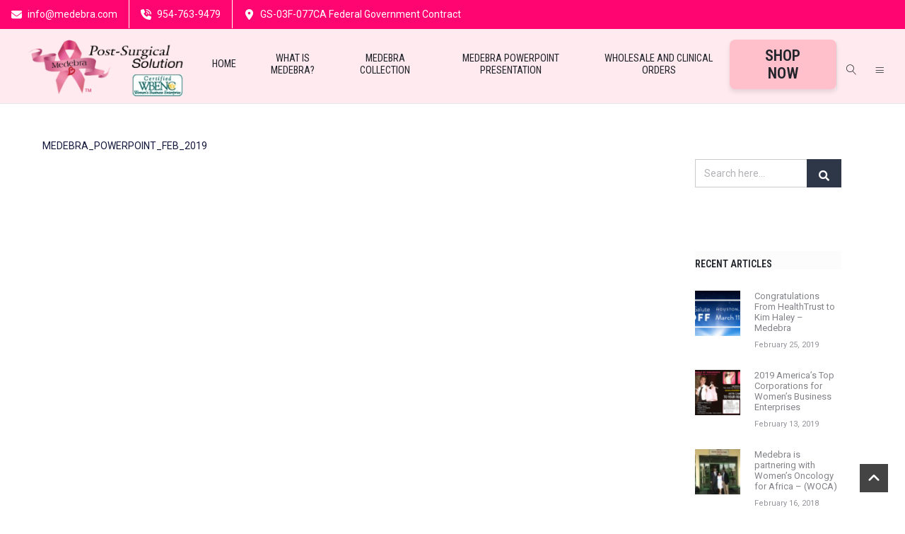

--- FILE ---
content_type: text/html; charset=UTF-8
request_url: https://medebra.com/medebra-powerpoint-presentation/medebra_powerpoint_feb_2019/
body_size: 57354
content:
<!DOCTYPE html>
<html lang="en" xmlns:og="//opengraphprotocol.org/schema/" xmlns:fb="//www.facebook.com/2008/fbml">
<head>
<link rel="shortcut icon" href="https://medebra.com/wp-content/uploads/2019/08/Medebra-Logo.png" type="image/x-icon"/>
<meta charset="UTF-8"/>
<meta name="viewport" content="width=device-width, initial-scale=1.0"/>
<meta name='robots' content='noindex, follow'/>
<title>MEDEBRA_POWERPOINT_FEB_2019 - Medebra</title>
<meta property="og:locale" content="en_US"/>
<meta property="og:type" content="article"/>
<meta property="og:title" content="MEDEBRA_POWERPOINT_FEB_2019 - Medebra"/>
<meta property="og:description" content="MEDEBRA_POWERPOINT_FEB_2019"/>
<meta property="og:url" content="https://medebra.com/medebra-powerpoint-presentation/medebra_powerpoint_feb_2019/"/>
<meta property="og:site_name" content="Medebra"/>
<meta name="twitter:card" content="summary_large_image"/>
<script type="application/ld+json" class="yoast-schema-graph">{"@context":"https://schema.org","@graph":[{"@type":"WebPage","@id":"https://medebra.com/medebra-powerpoint-presentation/medebra_powerpoint_feb_2019/","url":"https://medebra.com/medebra-powerpoint-presentation/medebra_powerpoint_feb_2019/","name":"MEDEBRA_POWERPOINT_FEB_2019 - Medebra","isPartOf":{"@id":"https://medebra.com/#website"},"primaryImageOfPage":{"@id":"https://medebra.com/medebra-powerpoint-presentation/medebra_powerpoint_feb_2019/#primaryimage"},"image":{"@id":"https://medebra.com/medebra-powerpoint-presentation/medebra_powerpoint_feb_2019/#primaryimage"},"thumbnailUrl":"","datePublished":"2019-02-13T06:54:09+00:00","breadcrumb":{"@id":"https://medebra.com/medebra-powerpoint-presentation/medebra_powerpoint_feb_2019/#breadcrumb"},"inLanguage":"en","potentialAction":[{"@type":"ReadAction","target":["https://medebra.com/medebra-powerpoint-presentation/medebra_powerpoint_feb_2019/"]}]},{"@type":"ImageObject","inLanguage":"en","@id":"https://medebra.com/medebra-powerpoint-presentation/medebra_powerpoint_feb_2019/#primaryimage","url":"","contentUrl":""},{"@type":"BreadcrumbList","@id":"https://medebra.com/medebra-powerpoint-presentation/medebra_powerpoint_feb_2019/#breadcrumb","itemListElement":[{"@type":"ListItem","position":1,"name":"Home","item":"https://medebra.com/"},{"@type":"ListItem","position":2,"name":"Medebra Powerpoint Presentation","item":"https://medebra.com/medebra-powerpoint-presentation/"},{"@type":"ListItem","position":3,"name":"MEDEBRA_POWERPOINT_FEB_2019"}]},{"@type":"WebSite","@id":"https://medebra.com/#website","url":"https://medebra.com/","name":"Medebra","description":"Post Surgery Bra","publisher":{"@id":"https://medebra.com/#organization"},"potentialAction":[{"@type":"SearchAction","target":{"@type":"EntryPoint","urlTemplate":"https://medebra.com/?s={search_term_string}"},"query-input":{"@type":"PropertyValueSpecification","valueRequired":true,"valueName":"search_term_string"}}],"inLanguage":"en"},{"@type":"Organization","@id":"https://medebra.com/#organization","name":"Medebra","url":"https://medebra.com/","logo":{"@type":"ImageObject","inLanguage":"en","@id":"https://medebra.com/#/schema/logo/image/","url":"https://medebra.com/wp-content/uploads/2020/11/main-logo.png","contentUrl":"https://medebra.com/wp-content/uploads/2020/11/main-logo.png","width":300,"height":100,"caption":"Medebra"},"image":{"@id":"https://medebra.com/#/schema/logo/image/"}}]}</script>
<link rel='dns-prefetch' href='//cdn.jsdelivr.net'/>
<link rel='dns-prefetch' href='//fonts.googleapis.com'/>
<link rel="alternate" type="application/rss+xml" title="Medebra &raquo; Feed" href="https://medebra.com/feed/"/>
<link rel="alternate" type="application/rss+xml" title="Medebra &raquo; Comments Feed" href="https://medebra.com/comments/feed/"/>
<link rel="alternate" type="application/rss+xml" title="Medebra &raquo; MEDEBRA_POWERPOINT_FEB_2019 Comments Feed" href="https://medebra.com/medebra-powerpoint-presentation/medebra_powerpoint_feb_2019/feed/"/>
<link rel="alternate" title="oEmbed (JSON)" type="application/json+oembed" href="https://medebra.com/wp-json/oembed/1.0/embed?url=https%3A%2F%2Fmedebra.com%2Fmedebra-powerpoint-presentation%2Fmedebra_powerpoint_feb_2019%2F"/>
<link rel="alternate" title="oEmbed (XML)" type="text/xml+oembed" href="https://medebra.com/wp-json/oembed/1.0/embed?url=https%3A%2F%2Fmedebra.com%2Fmedebra-powerpoint-presentation%2Fmedebra_powerpoint_feb_2019%2F&#038;format=xml"/>
<style id='wp-img-auto-sizes-contain-inline-css'>img:is([sizes=auto i],[sizes^="auto," i]){contain-intrinsic-size:3000px 1500px}</style>
<link rel="stylesheet" type="text/css" href="//medebra.com/wp-content/cache/wpfc-minified/lhie3e/2if14.css" media="screen"/>
<style id='wp-block-library-inline-css'>:root{--wp-block-synced-color:#7a00df;--wp-block-synced-color--rgb:122,0,223;--wp-bound-block-color:var(--wp-block-synced-color);--wp-editor-canvas-background:#ddd;--wp-admin-theme-color:#007cba;--wp-admin-theme-color--rgb:0,124,186;--wp-admin-theme-color-darker-10:#006ba1;--wp-admin-theme-color-darker-10--rgb:0,107,160.5;--wp-admin-theme-color-darker-20:#005a87;--wp-admin-theme-color-darker-20--rgb:0,90,135;--wp-admin-border-width-focus:2px}@media (min-resolution:192dpi){:root{--wp-admin-border-width-focus:1.5px}}.wp-element-button{cursor:pointer}:root .has-very-light-gray-background-color{background-color:#eee}:root .has-very-dark-gray-background-color{background-color:#313131}:root .has-very-light-gray-color{color:#eee}:root .has-very-dark-gray-color{color:#313131}:root .has-vivid-green-cyan-to-vivid-cyan-blue-gradient-background{background:linear-gradient(135deg,#00d084,#0693e3)}:root .has-purple-crush-gradient-background{background:linear-gradient(135deg,#34e2e4,#4721fb 50%,#ab1dfe)}:root .has-hazy-dawn-gradient-background{background:linear-gradient(135deg,#faaca8,#dad0ec)}:root .has-subdued-olive-gradient-background{background:linear-gradient(135deg,#fafae1,#67a671)}:root .has-atomic-cream-gradient-background{background:linear-gradient(135deg,#fdd79a,#004a59)}:root .has-nightshade-gradient-background{background:linear-gradient(135deg,#330968,#31cdcf)}:root .has-midnight-gradient-background{background:linear-gradient(135deg,#020381,#2874fc)}:root{--wp--preset--font-size--normal:16px;--wp--preset--font-size--huge:42px}.has-regular-font-size{font-size:1em}.has-larger-font-size{font-size:2.625em}.has-normal-font-size{font-size:var(--wp--preset--font-size--normal)}.has-huge-font-size{font-size:var(--wp--preset--font-size--huge)}.has-text-align-center{text-align:center}.has-text-align-left{text-align:left}.has-text-align-right{text-align:right}.has-fit-text{white-space:nowrap!important}#end-resizable-editor-section{display:none}.aligncenter{clear:both}.items-justified-left{justify-content:flex-start}.items-justified-center{justify-content:center}.items-justified-right{justify-content:flex-end}.items-justified-space-between{justify-content:space-between}.screen-reader-text{border:0;clip-path:inset(50%);height:1px;margin:-1px;overflow:hidden;padding:0;position:absolute;width:1px;word-wrap:normal!important}.screen-reader-text:focus{background-color:#ddd;clip-path:none;color:#444;display:block;font-size:1em;height:auto;left:5px;line-height:normal;padding:15px 23px 14px;text-decoration:none;top:5px;width:auto;z-index:100000}html :where(.has-border-color){border-style:solid}html :where([style*=border-top-color]){border-top-style:solid}html :where([style*=border-right-color]){border-right-style:solid}html :where([style*=border-bottom-color]){border-bottom-style:solid}html :where([style*=border-left-color]){border-left-style:solid}html :where([style*=border-width]){border-style:solid}html :where([style*=border-top-width]){border-top-style:solid}html :where([style*=border-right-width]){border-right-style:solid}html :where([style*=border-bottom-width]){border-bottom-style:solid}html :where([style*=border-left-width]){border-left-style:solid}html :where(img[class*=wp-image-]){height:auto;max-width:100%}:where(figure){margin:0 0 1em}html :where(.is-position-sticky){--wp-admin--admin-bar--position-offset:var(--wp-admin--admin-bar--height,0px)}@media screen and (max-width:600px){html :where(.is-position-sticky){--wp-admin--admin-bar--position-offset:0px}}</style>
<link rel="stylesheet" type="text/css" href="//medebra.com/wp-content/cache/wpfc-minified/frmd3xl5/2if14.css" media="all"/>
<style id='global-styles-inline-css'>:root{--wp--preset--aspect-ratio--square:1;--wp--preset--aspect-ratio--4-3:4/3;--wp--preset--aspect-ratio--3-4:3/4;--wp--preset--aspect-ratio--3-2:3/2;--wp--preset--aspect-ratio--2-3:2/3;--wp--preset--aspect-ratio--16-9:16/9;--wp--preset--aspect-ratio--9-16:9/16;--wp--preset--color--black:#000000;--wp--preset--color--cyan-bluish-gray:#abb8c3;--wp--preset--color--white:#ffffff;--wp--preset--color--pale-pink:#f78da7;--wp--preset--color--vivid-red:#cf2e2e;--wp--preset--color--luminous-vivid-orange:#ff6900;--wp--preset--color--luminous-vivid-amber:#fcb900;--wp--preset--color--light-green-cyan:#7bdcb5;--wp--preset--color--vivid-green-cyan:#00d084;--wp--preset--color--pale-cyan-blue:#8ed1fc;--wp--preset--color--vivid-cyan-blue:#0693e3;--wp--preset--color--vivid-purple:#9b51e0;--wp--preset--gradient--vivid-cyan-blue-to-vivid-purple:linear-gradient(135deg,rgb(6,147,227) 0%,rgb(155,81,224) 100%);--wp--preset--gradient--light-green-cyan-to-vivid-green-cyan:linear-gradient(135deg,rgb(122,220,180) 0%,rgb(0,208,130) 100%);--wp--preset--gradient--luminous-vivid-amber-to-luminous-vivid-orange:linear-gradient(135deg,rgb(252,185,0) 0%,rgb(255,105,0) 100%);--wp--preset--gradient--luminous-vivid-orange-to-vivid-red:linear-gradient(135deg,rgb(255,105,0) 0%,rgb(207,46,46) 100%);--wp--preset--gradient--very-light-gray-to-cyan-bluish-gray:linear-gradient(135deg,rgb(238,238,238) 0%,rgb(169,184,195) 100%);--wp--preset--gradient--cool-to-warm-spectrum:linear-gradient(135deg,rgb(74,234,220) 0%,rgb(151,120,209) 20%,rgb(207,42,186) 40%,rgb(238,44,130) 60%,rgb(251,105,98) 80%,rgb(254,248,76) 100%);--wp--preset--gradient--blush-light-purple:linear-gradient(135deg,rgb(255,206,236) 0%,rgb(152,150,240) 100%);--wp--preset--gradient--blush-bordeaux:linear-gradient(135deg,rgb(254,205,165) 0%,rgb(254,45,45) 50%,rgb(107,0,62) 100%);--wp--preset--gradient--luminous-dusk:linear-gradient(135deg,rgb(255,203,112) 0%,rgb(199,81,192) 50%,rgb(65,88,208) 100%);--wp--preset--gradient--pale-ocean:linear-gradient(135deg,rgb(255,245,203) 0%,rgb(182,227,212) 50%,rgb(51,167,181) 100%);--wp--preset--gradient--electric-grass:linear-gradient(135deg,rgb(202,248,128) 0%,rgb(113,206,126) 100%);--wp--preset--gradient--midnight:linear-gradient(135deg,rgb(2,3,129) 0%,rgb(40,116,252) 100%);--wp--preset--font-size--small:13px;--wp--preset--font-size--medium:20px;--wp--preset--font-size--large:36px;--wp--preset--font-size--x-large:42px;--wp--preset--spacing--20:0.44rem;--wp--preset--spacing--30:0.67rem;--wp--preset--spacing--40:1rem;--wp--preset--spacing--50:1.5rem;--wp--preset--spacing--60:2.25rem;--wp--preset--spacing--70:3.38rem;--wp--preset--spacing--80:5.06rem;--wp--preset--shadow--natural:6px 6px 9px rgba(0, 0, 0, 0.2);--wp--preset--shadow--deep:12px 12px 50px rgba(0, 0, 0, 0.4);--wp--preset--shadow--sharp:6px 6px 0px rgba(0, 0, 0, 0.2);--wp--preset--shadow--outlined:6px 6px 0px -3px rgb(255, 255, 255), 6px 6px rgb(0, 0, 0);--wp--preset--shadow--crisp:6px 6px 0px rgb(0, 0, 0);}:where(.is-layout-flex){gap:0.5em;}:where(.is-layout-grid){gap:0.5em;}body .is-layout-flex{display:flex;}.is-layout-flex{flex-wrap:wrap;align-items:center;}.is-layout-flex > :is(*, div){margin:0;}body .is-layout-grid{display:grid;}.is-layout-grid > :is(*, div){margin:0;}:where(.wp-block-columns.is-layout-flex){gap:2em;}:where(.wp-block-columns.is-layout-grid){gap:2em;}:where(.wp-block-post-template.is-layout-flex){gap:1.25em;}:where(.wp-block-post-template.is-layout-grid){gap:1.25em;}.has-black-color{color:var(--wp--preset--color--black) !important;}.has-cyan-bluish-gray-color{color:var(--wp--preset--color--cyan-bluish-gray) !important;}.has-white-color{color:var(--wp--preset--color--white) !important;}.has-pale-pink-color{color:var(--wp--preset--color--pale-pink) !important;}.has-vivid-red-color{color:var(--wp--preset--color--vivid-red) !important;}.has-luminous-vivid-orange-color{color:var(--wp--preset--color--luminous-vivid-orange) !important;}.has-luminous-vivid-amber-color{color:var(--wp--preset--color--luminous-vivid-amber) !important;}.has-light-green-cyan-color{color:var(--wp--preset--color--light-green-cyan) !important;}.has-vivid-green-cyan-color{color:var(--wp--preset--color--vivid-green-cyan) !important;}.has-pale-cyan-blue-color{color:var(--wp--preset--color--pale-cyan-blue) !important;}.has-vivid-cyan-blue-color{color:var(--wp--preset--color--vivid-cyan-blue) !important;}.has-vivid-purple-color{color:var(--wp--preset--color--vivid-purple) !important;}.has-black-background-color{background-color:var(--wp--preset--color--black) !important;}.has-cyan-bluish-gray-background-color{background-color:var(--wp--preset--color--cyan-bluish-gray) !important;}.has-white-background-color{background-color:var(--wp--preset--color--white) !important;}.has-pale-pink-background-color{background-color:var(--wp--preset--color--pale-pink) !important;}.has-vivid-red-background-color{background-color:var(--wp--preset--color--vivid-red) !important;}.has-luminous-vivid-orange-background-color{background-color:var(--wp--preset--color--luminous-vivid-orange) !important;}.has-luminous-vivid-amber-background-color{background-color:var(--wp--preset--color--luminous-vivid-amber) !important;}.has-light-green-cyan-background-color{background-color:var(--wp--preset--color--light-green-cyan) !important;}.has-vivid-green-cyan-background-color{background-color:var(--wp--preset--color--vivid-green-cyan) !important;}.has-pale-cyan-blue-background-color{background-color:var(--wp--preset--color--pale-cyan-blue) !important;}.has-vivid-cyan-blue-background-color{background-color:var(--wp--preset--color--vivid-cyan-blue) !important;}.has-vivid-purple-background-color{background-color:var(--wp--preset--color--vivid-purple) !important;}.has-black-border-color{border-color:var(--wp--preset--color--black) !important;}.has-cyan-bluish-gray-border-color{border-color:var(--wp--preset--color--cyan-bluish-gray) !important;}.has-white-border-color{border-color:var(--wp--preset--color--white) !important;}.has-pale-pink-border-color{border-color:var(--wp--preset--color--pale-pink) !important;}.has-vivid-red-border-color{border-color:var(--wp--preset--color--vivid-red) !important;}.has-luminous-vivid-orange-border-color{border-color:var(--wp--preset--color--luminous-vivid-orange) !important;}.has-luminous-vivid-amber-border-color{border-color:var(--wp--preset--color--luminous-vivid-amber) !important;}.has-light-green-cyan-border-color{border-color:var(--wp--preset--color--light-green-cyan) !important;}.has-vivid-green-cyan-border-color{border-color:var(--wp--preset--color--vivid-green-cyan) !important;}.has-pale-cyan-blue-border-color{border-color:var(--wp--preset--color--pale-cyan-blue) !important;}.has-vivid-cyan-blue-border-color{border-color:var(--wp--preset--color--vivid-cyan-blue) !important;}.has-vivid-purple-border-color{border-color:var(--wp--preset--color--vivid-purple) !important;}.has-vivid-cyan-blue-to-vivid-purple-gradient-background{background:var(--wp--preset--gradient--vivid-cyan-blue-to-vivid-purple) !important;}.has-light-green-cyan-to-vivid-green-cyan-gradient-background{background:var(--wp--preset--gradient--light-green-cyan-to-vivid-green-cyan) !important;}.has-luminous-vivid-amber-to-luminous-vivid-orange-gradient-background{background:var(--wp--preset--gradient--luminous-vivid-amber-to-luminous-vivid-orange) !important;}.has-luminous-vivid-orange-to-vivid-red-gradient-background{background:var(--wp--preset--gradient--luminous-vivid-orange-to-vivid-red) !important;}.has-very-light-gray-to-cyan-bluish-gray-gradient-background{background:var(--wp--preset--gradient--very-light-gray-to-cyan-bluish-gray) !important;}.has-cool-to-warm-spectrum-gradient-background{background:var(--wp--preset--gradient--cool-to-warm-spectrum) !important;}.has-blush-light-purple-gradient-background{background:var(--wp--preset--gradient--blush-light-purple) !important;}.has-blush-bordeaux-gradient-background{background:var(--wp--preset--gradient--blush-bordeaux) !important;}.has-luminous-dusk-gradient-background{background:var(--wp--preset--gradient--luminous-dusk) !important;}.has-pale-ocean-gradient-background{background:var(--wp--preset--gradient--pale-ocean) !important;}.has-electric-grass-gradient-background{background:var(--wp--preset--gradient--electric-grass) !important;}.has-midnight-gradient-background{background:var(--wp--preset--gradient--midnight) !important;}.has-small-font-size{font-size:var(--wp--preset--font-size--small) !important;}.has-medium-font-size{font-size:var(--wp--preset--font-size--medium) !important;}.has-large-font-size{font-size:var(--wp--preset--font-size--large) !important;}.has-x-large-font-size{font-size:var(--wp--preset--font-size--x-large) !important;}</style>
<style id='classic-theme-styles-inline-css'>.wp-block-button__link{color:#fff;background-color:#32373c;border-radius:9999px;box-shadow:none;text-decoration:none;padding:calc(.667em + 2px) calc(1.333em + 2px);font-size:1.125em}.wp-block-file__button{background:#32373c;color:#fff;text-decoration:none}</style>
<style>#acx_social_widget{position:absolute;z-index:10000;min-width:142px;}
#acx_social_widget img, #acurax_si_widget_simple img, #short_code_si_icon img{margin-left:1px;}
#acx_social_widget img:hover, #acurax_si_widget_simple img:hover, #short_code_si_icon img:hover{opacity:0.8;}</style>
<style id='woocommerce-inline-inline-css'>.woocommerce form .form-row .required{visibility:visible;}</style>
<style>.wpa-ld button span.screen-reader, .longdesc-link span.screen-reader,
.wpa-hide-ltr#skiplinks a, .wpa-hide-ltr#skiplinks a:hover, .wpa-hide-ltr#skiplinks a:visited,
.wpa-hide-rtl#skiplinks a, .wpa-hide-rtl#skiplinks a:hover, .wpa-hide-rtl#skiplinks a:visited{border:0;clip-path:inset(50%);height:1px;margin:-1px;overflow:hidden;padding:0;position:absolute;width:1px;word-wrap:normal !important;}
.wpa-hide-ltr#skiplinks a:focus,
.wpa-hide-rtl#skiplinks a:focus{background-color:#eee;clip-path:none;color:#444;display:block;font-size:1em;height:auto;left:5px;line-height:normal;padding:15px 23px 14px;text-decoration:none;top:5px;width:auto;z-index:100000;}
.wpa-alt,
.wpa-ld{display:inline-block;position:relative;}
div.alignleft.wpa-alt,
div.alignleft.wpa-ld{float:left;}
div.alignright.wpa-alt,
div.alignright.wpa-ld{float:right;}
div.aligncenter.wpa-alt,
div.aligncenter.wpa-ld{display:block;margin:0 auto;width:fit-content;}
.wpa-focusable:focus{outline:1px solid;outline-offset:1px;}
.wpa-ld .longdesc{position:absolute;width:100%;height:100%;top:0;overflow-y:scroll;box-sizing:border-box;background:rgba(255, 255, 255, .92);color:#111;padding:46px 1rem 1rem;text-align:start;}
.wpa-ld .longdesc,
.wpa-ld .longdesc p{font-size:clamp( 16px, 1rem, 24px );}
.wpa-ld .longdesc-link{position:absolute;display:inline-block;right:3px;bottom:3px;color:#000;background:rgba(255, 255, 255, .92);font-size:clamp( 14px, .875rem, 20px );padding:2px;border-radius:3px;}
.wpa-alt .wpa-alt-text{position:absolute;width:calc( 100% - 2em );height:fit-content;bottom:0;box-sizing:border-box;background:rgba(255, 255, 255, .92);padding:1rem;margin:1rem;border-radius:15px;box-shadow:0 0 6px #333;text-align:start;z-index:10;font-size:clamp( 16px, 1rem, 24px );line-height:1.5;color:#111;}
.top-right .wpa-alt .wpa-alt-text,
.top-left .wpa-alt .wpa-alt-text{bottom:auto;top:0;margin-top:2.5em;}
.rtl .wpa-alt .wpa-alt-text,
.rtl .wpa-ld .longdesc{text-align:right;}
.template-longdesc{text-align:left;line-height:1.5;width:100%;max-width:50em;padding:2em;margin:1em auto;background:#fdfdfd;color:#333;box-shadow:0 0 5px;font-size:1.4em;}
label.wpa-screen-reader-text{border:0;clip-path:inset(50%);height:1px;margin:-1px;overflow:hidden;padding:0;position:absolute;width:1px;word-wrap:normal !important;}
.wpa-content-summary{padding:30px;background:rgba( 0,0,0,.05 );margin-bottom:30px;}
.wpa-content-summary div p:last-of-type{margin-bottom:0;padding-bottom:0;}
.wpa-excerpt .wp-block-read-more,
.wpa-excerpt .wp-block-post-excerpt__more-text{display:none !important;}
.wpa-excerpt .wp-block-post-excerpt .continue{margin-top:1rem;display:block;}
.wpa-alt button.wpa-toggle, .wpa-alt a.wpa-toggle,
.wpa-ld button.wpa-toggle, .wpa-ld a.wpa-toggle,
button.wpa-video{all:unset;background:#111;display:block;color:#fff;border-radius:32px !important;height:28px !important;width:28px !important;display:flex !important;align-items:center;justify-content:center;position:absolute !important;z-index:10;padding:4px !important;border:1px solid currentColor !important;}
.wpa-alt button{font-family:monospace !important;font-size:clamp( 14px,.875rem,20px ) !important;}
.wpa-alt button.wpa-toggle:active,
.wpa-ld button.wpa-toggle:active{background:#f6f6f6;color:#111;}
.wpa-ld button.wpa-toggle,
.wpa-alt button.wpa-toggle,
button.wpa-video{top:4px;left:4px;}
.wpa-ld button.wpa-toggle:focus, .wpa-ld button.wpa-toggle:hover,
.wpa-alt button.wpa-toggle:focus, .wpa-alt button.wpa-toggle:hover,
button.wpa-video:hover,
button.wpa-video:focus{outline:2px solid currentColor;outline-offset:1px;}
button.wpa-video[aria-pressed=true] .dashicons::before{content:"\f522" / '';}
.wpa-alt button.wpa-toggle[aria-expanded=true],
.wpa-ld button.wpa-toggle[aria-expanded=true]{color:#111;background:#f6f6f6;}
.wpa-alt button:focus, .wpa-alt button:hover,
.wpa-ld button:focus, .wpa-ld button:hover{cursor:pointer;}
.top-left .wpa-alt a.wpa-toggle, .top-left .wpa-alt button.wpa-toggle,
.top-left .wpa-ld a.wpa-toggle, .top-left .wpa-ld button.wpa-toggle{top:4px;bottom:auto;}
.top-right .wpa-alt a.wpa-toggle, .top-right .wpa-alt button.wpa-toggle,
.top-right .wpa-ld a.wpa-toggle, .top-right .wpa-ld button.wpa-toggle{top:4px;right:4px;left:auto;bottom:auto;}
.bottom-right .wpa-alt a.wpa-toggle, .bottom-right .wpa-alt button.wpa-toggle,
.bottom-right .wpa-ld a.wpa-toggle, .bottom-right .wpa-ld button.wpa-toggle{right:4px;left:auto;}
.wpa-alt .wpa-ld button{left:46px;}
.top-right .wpa-alt .wpa-ld button,
.bottom-right .wpa-alt .wpa-ld button{left:auto;right:46px;}</style>
<style id='wpa-style-inline-css'>.wpa-hide-ltr#skiplinks a, .wpa-hide-ltr#skiplinks a:hover, .wpa-hide-ltr#skiplinks a:visited{}
.wpa-hide-ltr#skiplinks a:active,  .wpa-hide-ltr#skiplinks a:focus{}:root{--admin-bar-top:7px;}</style>
<link rel="stylesheet" type="text/css" href="//medebra.com/wp-content/cache/wpfc-minified/ei96j3sf/6ith6.css" media="all"/>
<style id='tailwindcss-inline-css'>.woocommerce h1,.woocommerce h2,.woocommerce h3,.woocommerce h4,.woocommerce h5{font-family:"Roboto Condensed", Arial, Helvetica, sans-serif;}.product_feature .pf_content a.more_info:hover,a.woocommerce_orders:hover{color:#14183c;}.product_feature .pf_content a.more_info, a.woocommerce_orders, .cart-collaterals .cart_totals table tr.order-total td, .woocommerce table.shop_table tfoot tr.order-total td, .woocommerce-MyAccount-navigation ul li.is-active a:before{color:#2b7ce6;}.woocommerce-MyAccount-navigation ul li.is-active a:before{background-color:#2b7ce6;}.woocommerce-pagination ul li span.current, .woocommerce .quantity .minus:hover, .woocommerce .quantity .plus:hover{background-color:#2b7ce6;border-color:#2b7ce6;}.woocommerce-pagination ul li{border-color:#2b7ce6;}.woocommerce-pagination ul li a:hover, .product .shortcode-tabs .tab-hold .tabs li.active a:after{background-color:#2b7ce6;}.inside_prod{border:none;}.product_details{border-top:none}.woocommerce #wrapper, .woocommerce-page #wrapper{background-color:#ffffff;}.woocommerce .post_container, .woocommerce-page #wrapper .woocommerce{box-sizing:border-box;-webkit-box-sizing:border-box;padding:30px;background-color:#ffffff;}.woocommerce-page .post_container:not(.style2){width:100%;}.single-product .post_container{width:100% !important;}.woocommerce-product-gallery__trigger{overflow:hidden;}#shipping_method li{display:inline-block;margin-left:15px;}#shipping_method li .shipping_method{margin-right:5px;}.cr-grow-effect{transition:all .2s ease-in-out;}.cr-grow-effect:hover{transform:scale(1.05);box-shadow:0 0 20px rgb(0 0 0 / 15%);}.woocommerce-mini-cart__buttons{display:flex;justify-content:justify-between;}a.button.wc-forward{margin:0.3rem !important;padding-left:1rem;padding-right:1rem;width:auto;display:block;}.widget_shopping_cart_content a.button.wc-forward{width:50%;}.sidebar-widget .product-categories li{margin-bottom:10px;padding-bottom:10px;}.product_details{background-color:#ffffff;padding:10px 0px;text-align:left;}.product_details .product_price{color:#2b7ce6;font-size:15px;}.products .product .product_details h3{font-size:17px;font-weight:500;}.products .product .product_details h3 a, .products .product .product_details h3 a:hover{color:#21252b;}.product_details .product_price .price ins{color:#2b7ce6;}.product_details .product_price .price del{color:#cccccc;}.image_prod .badge, .product .badge{color:#ffffff;background-color:#21252b;}.product .star-rating{color:#f4ca22;}.woocommerce-page .button,.product .tab-container #reviews input#submit,.woocommerce-page .button:hover,.product .tab-container #reviews input#submit:hover{color:#ffffff;background-color:#333333;border-color:#333333;}.footer_widget_content ul.product_list_widget li a{font-size:13px;font-weight:400;color:#ffffff;}.footer_widget_content ul.product_list_widget li ins, .footer_widget_content ul.product_list_widget li .amount{font-size:14px;font-weight:600;color:#ffffff}.footer_widget_content ul.product_list_widget li del, .footer_widget_content ul.product_list_widget li del .amount{font-size:12px;color:#777777}.footer_widget_content ul.cart_list li, .footer_widget_content ul.product_list_widget li{border-color:#eeeeee;}.footer_widget_content .star-rating span{color:#eeeeee;}.woo_login_form{background-color:#ffffff;color:#333333;}.woo_login_form input[type="text"], .woo_login_form input[type="password"]{border-color:#eeeeee;color:#333333;background-color:#ffffff;}.woo_login_form .button.login_top, #navigation ul li .woo_login_form .button.login_top,.woo_login_form .button.login_top:hover, #navigation ul li .woo_login_form .button.login_top:hover{color:#ffffff;background-color:#222222;border-color:#222222;}#top-menu li .woo_login_form .button.register_top, #navigation ul li .woo_login_form .button.register_top,#top-menu li .woo_login_form .button.register_top:hover, #navigation ul li .woo_login_form .button.register_top:hover{color:#222222;background-color:#ffffff;border-color:#222222;}.products .product-category{transition:all .2s ease-in-out;-webkit-transition:all .2s ease-in-out;}.products .product-category:hover{transform:scale(1.04);-webkit-transform:scale(1.04);}.products .product-category h3{color:#333333;background-color:#ffffff;font-size:15px;}.woocommerce .widget_price_filter .ui-slider .ui-slider-handle{background-color:#f5f5f5;}.woocommerce .widget_price_filter .ui-slider .ui-slider-range{background-color:#444444;}.woocommerce .widget_price_filter .price_slider_amount .price_label{color:#333333;}.price_slider_amount .button, .price_slider_amount .button:hover{color:#ffffff;border-color:#222222;background-color:#222222;}.woocommerce table.shop_table thead tr,.woocommerce-order-received .woocommerce p:first-of-type:not(.woocommerce-customer-details--phone),.woocommerce-order-received .woocommerce header h2,.woocommerce-order-received .woocommerce header.title h3,.woocommerce-view-order .woocommerce header.title h3,.woocommerce header.woocommerce-Address-title h3{background-color:#333333;color:#ffffff;}a.woocommerce_orders, a.woocommerce_orders:hover{color:#ffffff;}.wp-block-woocommerce-cart .wc-block-components-sidebar.wp-block-woocommerce-cart-totals-block{margin-top:0;background:#f9fafb;padding:1.5rem;border-radius:5px;}.is-mobile .wc-block-components-totals-wrapper:nth-first-child{border-top:none;}.wp-block-woocommerce-cart .is-mobile .wc-block-components-sidebar.wp-block-woocommerce-cart-totals-block{padding:1rem !important;}.wp-block-woocommerce-cart .is-large.wc-block-cart .wc-block-cart__totals-title{text-transform:capitalize;padding:0 0 10px 0;font-size:1.125rem;}.wc-block-cart__submit-container .wc-block-cart__submit-button,.wc-block-components-checkout-place-order-button{background-color:rgb(67 56 202 / 1);color:#fff;border-radius:5px;padding:15px;font-weight:600;font-size:18px;margin-top:10px;}.wp-block-woocommerce-cart .wc-block-components-totals-wrapper{border-color:rgb(229 231 235 / 1)}.wc-block-components-totals-coupon a{text-decoration:underline;}.wp-block-woocommerce-cart .editor-styles-wrapper table.wc-block-cart-items .wc-block-cart-items__header, .wp-block-woocommerce-cart table.wc-block-cart-items .wc-block-cart-items__header{font-size:1.125rem;text-transform:capitalize;}.wc-block-cart__submit-button:hover{background-color:rgb(57 47 202 / 1);color:#fff;}.wp-block-woocommerce-cart .wc-block-cart__submit{margin-bottom:0;}.wp-block-woocommerce-cart .is-large.wc-block-cart .wc-block-cart-items th{padding-bottom:10px;}.wp-block-woocommerce-cart .wc-block-components-product-name{font-size:1.25rem;}.wp-block-woocommerce-cart .wc-block-components-sidebar-layout .wc-block-components-main{padding-top:1rem;}.wp-block-woocommerce-cart .wc-block-components-formatted-money-amount{font-weight:700;}.wp-block-woocommerce-cart .wc-block-components-product-metadata{font-size:1rem;}del.wc-block-components-product-price__regular{color:#999;}.wp-block-woocommerce-cart .wc-block-cart-item__quantity{display:flex;align-items:center;justify-content:space-between;}.wp-block-woocommerce-cart .wc-block-components-quantity-selector{margin-bottom:0;}.wp-block-woocommerce-cart .wc-block-components-quantity-selector input.wc-block-components-quantity-selector__input{border-left:1px solid #eee;border-right:1px solid #eee;font-size:1.25 rem;}.wp-block-woocommerce-cart .wc-block-components-sidebar-layout.wc-block-cart{align-items:flex-start;}.wp-block-woocommerce-cart .wc-block-cart-item__image{min-width:150px;}.wp-block-woocommerce-cart .wc-block-cart-item__image img{border-radius:3px;}.wp-block-woocommerce-checkout .wp-block-woocommerce-checkout-order-summary-block{background-color:#f9fafb;}.wp-block-woocommerce-checkout .wc-block-components-totals-wrapper:first-child{border-top:none;}.wp-block-woocommerce-checkout .wc-block-components-totals-wrapper{border-color:rgb(229 231 235 / 1);}.wc-block-components-order-summary__button-text{font-size:1.25em;font-weight:700;}.wp-block-woocommerce-checkout .wc-block-components-product-metadata{display:none;}.wc-block-components-order-summary .wc-block-components-order-summary-item{margin-bottom:10px;padding-bottom:10px;border-bottom:1px solid rgb(229 231 235 / 1);}#wrapper .is-mobile table.wc-block-cart-items .wc-block-cart-items__row,.creativo-elements-template-wrapper .is-mobile table.wc-block-cart-items .wc-block-cart-items__row{display:flex;flex-direction:column;}ul.product_list_widget li.mini_cart_item a:not(.remove){color:#333333;}ul.product_list_widget li.mini_cart_item a:not(.remove):hover{color:#666666;}ul.cart_list li, ul.product_list_widget li, .woocommerce .widget_shopping_cart_content .total{border-color:#eeeeee;}.woocommerce .widget_shopping_cart_content .quantity{color:#333333;}.woocommerce .widget_shopping_cart_content .quantity .amount{color:#f96e5b;}.woocommerce .widget_shopping_cart_content .total{color:#333333;}.woocommerce .widget_shopping_cart_content .total .amount{color:#f96e5b;}.widget_shopping_cart .button{color:#ffffff;border-color:#333333;background-color:#333333;}.widget_shopping_cart .button:hover{color:#333333;border-color:#333333;background-color:#ffffff;}.widget_shopping_cart .button.checkout{color:#333333;border-color:#333333;background-color:#ffffff;}.widget_shopping_cart .button.checkout:hover{color:#ffffff;border-color:#333333;background-color:#333333;}.single-product .product .summary .woo_single_prod_title{font-size:35px;font-weight:300;margin:0 0 0.75rem 0;text-transform:none;line-height:normal;color:#333333;}.cr-prod-style2 .tab-holder{margin-top:0;}.single-product .product .star-rating{color:#fdca00;}.single-product .product .summary .price{color:#222222;font-size:16px;line-height:normal;}.single-product .product del{color:#ccc;font-size:13px;line-height:normal;}.single-product .product .summary, .product .product_meta, .single-product .product .summary .description{color:#333333;}.single-product .woocommerce-review-link, .product_meta a{color:;}.product .summary .description, .woocommerce.single-product .cr_product_share, .woocommerce.single-product .stock-options .stock-quantity{border-color:#f2f2f2;}.woocommerce.single-product .product_meta .get_social li a:not(:hover){color:#333333;background-color:;}.woocommerce.single-product .product_meta .get_social li a:not(:hover) svg{fill:#333333;}.single-product .cart .button,.single-product .cart .button:hover{color:#ffffff;background-color:#111111;border-color:#111111;margin:0;border-radius:0;-webkit-border-radius:0;}.single-product .cart .button{padding-left:25px;padding-right:25px;padding-top:12px;padding-bottom:12px;line-height:1.25;font-weight:500;font-size:14px;border-width:1px;border-radius:0px;}.woocommerce .quantity .minus:hover, .woocommerce .quantity .plus:hover{background-color:#333333;border-color:#333333;}.product .shortcode-tabs .tab-hold .tabs li.active a:after{background-color:#333333;}.product .shortcode-tabs .tab-hold .tabs{justify-content:start;}.product .shortcode-tabs .tab-hold .tabs li a{font-size:13px;font-weight:500;line-height:;}.product .shortcode-tabs .tab-hold .tabs li.active a{color:#333333;}.product .shortcode-tabs .tab-hold .tabs li:not(.active) a{color:#333333;}.woocommerce-product-gallery{border-color:#e8e8e8;}.single-product .cart .button{width:100%;}.single-product .cart .button{width:100%;}@media screen and (min-width:1200px){ .wp-block-woocommerce-cart .is-large.wc-block-cart .wc-block-components-sidebar,.wp-block-woocommerce-checkout .wp-block-woocommerce-checkout-order-summary-block {position: sticky;top:200px;}}@media screen and (max-width:1400px){.product.cr-prod-style2.cr-thumbs-left .flex-control-nav{left:0;position:relative;margin-top:10px;display:flex;flex-wrap:wrap;}.product.cr-prod-style2.cr-thumbs-left .flex-control-nav li {margin-right:10px;}}@media screen and (max-width:1180px){.woocommerce .quantity{width:100%;margin-bottom:20px;}.woocommerce-page .quantity input.qty {margin-right: 0;}}@media screen and (max-width:1025px){.woocommerce .quantity input.qty{width:60px;margin-right:0;}.woocommerce .group_table .quantity input.qty{width:30px;}.woocommerce .group_table .quantity{max-width:90px;margin:10px;}.single-product .product .summary .group_table .price{max-width:80px;}.woocommerce-page.page-template-page-full #wrapper > .container{padding:1rem;}.creativo-product-style2 .container {padding-left: 1rem;padding-right: 1rem;}}@media screen and (max-width:960px){.woo_login_form{right:50%;left:auto;transform:translateX(50%);}#top-menu li:last-child .woo_login_form{right:100% !important;}.woocommerce form .form-row-first, .woocommerce form .form-row-last{float:none;width:100%;}.woocommerce .products.columns-6, .woocommerce .products.columns-5,.woocommerce .products.columns-4{grid-template-columns:repeat(3,minmax(0,1fr));grid-gap:1rem;gap:1rem;}.single-product .cart .button{width:100%;}.single-product .product .summary .woo_single_prod_title {font-size: 2rem;}}@media screen and (max-width:736px){.woocommerce .quantity{margin-right:0;}.woocommerce table.shop_table td.product-thumbnail {max-width:70px;}}@media screen and (max-width:640px){#top-menu li:last-child .woo_login_form{right:50% !important;transform:translateX(50%) !important;}.products .product,.no_sidebar .products .product, .woocommerce[class*="columns"] .products .product{width:47%;margin:0 5% 5% 0;float:left;clear:both;}.creativo-product-style2 .post_container{display:block;}.product .images, .product .summary{width:100%;}.product.cr-prod-style2.cr-thumbs-left .flex-control-nav li{max-width:75px;}.woocommerce-result-count{float:none;width:100%;}.woocommerce .post_container select{width:100%;margin-top:20px;}.products .product:nth-child(2n),.woocommerce[class*="columns"] .products .product:nth-child(2n){float:right;margin-right:0;clear:none;}.products .product, .no_sidebar .products .product, .woocommerce[class*="columns"] .products .product{float:none;width:100%;}.woocommerce #payment #place_order{width:100%;}.woocommerce .products.columns-6, .woocommerce .products.columns-5,.woocommerce .products.columns-4, .woocommerce .products.columns-3{grid-template-columns:repeat(2,minmax(0,1fr));grid-gap:1rem;gap:1rem;}.woocommerce-page .col2-set{display:block;}.woocommerce-page .col2-set .col-1 {margin-right:0;margin-bottom:30px;}}@media(max-width:480px){#shipping_method li{display:block;margin-left:0;}.woocommerce table.cart td.actions{text-align:left;}.woocommerce .col2-set .col-1, .woocommerce .col2-set .col-2{width:100%;float:none;}.woocommerce .products {display: block;}}@media screen and (max-width:440px){.products .product, .woocommerce.columns-4 .products .product, .woocommerce.columns-2 .products .product, .woocommerce.columns-6 .products .product, .woocommerce.columns-5 .products .product{width:100%;float:none;margin-right:0;margin-bottom:10%;}.products .product:nth-child(2n){float:none;}.woocommerce-MyAccount-navigation ul{border-bottom:none;}.woocommerce-MyAccount-navigation ul li{display:block;margin:0;}.woocommerce-MyAccount-navigation ul li a{padding-left:20px;border-bottom:1px solid #eee;}.woocommerce-MyAccount-navigation ul li a:before {width: 3px;height: 100%;bottom:0;left:0;}}@media screen and (max-width:420px){.woocommerce .quantity{max-width:none;width:auto;}.woocommerce .quantity .minus, .woocommerce .quantity .plus{display:none;}.woocommerce table.shop_table th.product-quantity .mobile{display:block;}.woocommerce table.shop_table th.product-quantity .desktop{display:none;}.woocommerce table.shop_table th{padding:7px 10px;}.woocommerce table.shop_table th.product-remove{padding:0;}.woocommerce table.cart td.actions .coupon{float:none;position:relative;margin-bottom:20px;}.woocommerce table.cart td.actions .coupon input[type=text]{width:100%;}.woocommerce table.cart td.actions .coupon input[type=submit].button{margin:0;position:absolute;right:0;}.woocommerce table.shop_table th.product-price, .woocommerce table.shop_table td.product-price{display:none;}.woocommerce table.cart td.actions input[type=submit].button.small{width:100%;text-align:center;margin:0;}.woocommerce .quantity input.qty, .woocommerce-page .quantity input.qty{border-left:1px solid #e1e1e1;border-right:1px solid #e1e1e1;}.cart-collaterals .alignright{float:none;}.cart-collaterals .checkout-button {width: 100%;text-align: center;}}@media screen and (max-width:370px){.product .images {width:100%;}}.button.style_3d:active{top:5px;-webkit-box-shadow:0px 0px 0px !important;box-shadow:0px 0px 0px !important;}.button.button_green, #navigation ul li a.button.button_green, #top-menu li a.button.button_green, .button.button_green.style_3d:hover{background:#5bc98c;border-color:#5bc98c;color:#fff;}.button.button_green:hover, #navigation ul li a.button.button_green:hover, #top-menu li a.button.button_green:hover{background:#479e85;border-color:#479e85;color:#fff;}.button.button_green.style_3d{box-shadow:0 5px 0 #4daa77;-webkit-box-shadow:0 5px 0 #4daa77;}.button.button_blue, #navigation ul li a.button.button_blue, #top-menu li a.button.button_blue, .button.button_blue.style_3d:hover{background:#44b6df;border-color:#44b6df;color:#fff;}.button.button_blue:hover, #navigation ul li a.button.button_blue:hover, #top-menu li a.button.button_blue:hover{background:#368faf;border-color:#368faf;color:#fff;}.button.button_blue.style_3d{box-shadow:0 5px 0 #368faf;-webkit-box-shadow:0 5px 0 #368faf;}.button.button_yellow, #navigation ul li a.button.button_yellow, #top-menu li a.button.button_yellow, .button.button_yellow.style_3d:hover{background:#febf4d;border-color:#febf4d;color:#68422C;}.button.button_yellow:hover, #navigation ul li a.button.button_yellow:hover, #top-menu li a.button.button_yellow:hover{background:#d39119;border-color:#d39119;color:#fff;}.button.button_yellow.style_3d{box-shadow:0 5px 0 #d39119;-webkit-box-shadow:0 5px 0 #d39119;}.button.button_red, #navigation ul li a.button.button_red, #top-menu li a.button.button_red, .button.button_red.style_3d:hover{background-color:#F6677B;border-color:#F6677B;color:#fff;}.button.button_red:hover, #navigation ul li a.button.button_red:hover, #top-menu li a.button.button_red:hover{background-color:#d05b6c;border-color:#d05b6c;color:#fff;}.button.button_red.style_3d{box-shadow:0 5px 0 #d05b6c;-webkit-box-shadow:0 5px 0 #d05b6c;}.button.button_purple, #navigation ul li a.button.button_purple, #top-menu li a.button.button_purple, .button.button_purple.style_3d:hover{background:#ee79ba;border-color:#ee79ba;color:#fff;}.button.button_purple:hover, #navigation ul li a.button.button_purple:hover, #top-menu li a.button.button_purple:hover{background:#c95b98;border-color:#c95b98;color:#fff;}.button.button_purple.style_3d{box-shadow:0 5px 0 #c95b98;-webkit-box-shadow:0 5px 0 #c95b98;}.button.button_black, #navigation ul li a.button.button_black, .tp-caption a.button.button_black, #top-menu li a.button.button_black, .button.button_black.style_3d:hover{background:#5c5c5c;border-color:#5c5c5c;color:#c9d1d6;}.button.button_black:hover, #navigation ul li a.button.button_black:hover, .tp-caption a.button.button_black:hover, #top-menu li a.button.button_black:hover{background:#2d2d2d;border-color:#2d2d2d;color:#e8edef;}.button.button_black.style_3d{box-shadow:0 5px 0 #2d2d2d;-webkit-box-shadow:0 5px 0 #2d2d2d;}.button.button_grey, #navigation ul li a.button.button_grey, #top-menu li a.button.button_grey, .button.button_grey.style_3d:hover{background:#a9a9a9;border-color:#a9a9a9;color:#fff;}.button.button_grey:hover, #navigation ul li a.button.button_grey:hover, #top-menu li a.button.button_grey:hover{background:#8b8a8a;border-color:#8b8a8a;color:#fff;}.button.button_grey.style_3d{box-shadow:0 5px 0 #8b8a8a;-webkit-box-shadow:0 5px 0 #8b8a8a;}.button.button_white, .button.button_white:hover, #navigation.custom_menu_color ul li a.button.button_white, #top-menu li a.button.button_white, .tp-caption a.button.button_white, #navigation.custom_menu_color ul li a.button.button_white:hover, #top-menu li a.button.button_white:hover, .tp-caption a.button.button_white:hover{background:#fff;border-color:#fff;color:#2d2d2d;}body,.more,.meta .date,.review blockquote q,.review blockquote div strong,.footer-areah3,.image .image-extras .image-extras-content h4,.project-content .project-info h4,.post-content blockquote,input, textarea, keygen, select, button{font-family:"Roboto", Arial, Helvetica, sans-serif;font-size:14px;line-height:22px;font-weight:400;letter-spacing:0px;}#branding .text, #branding .tagline, .side_logo .text, .side_logo .tagline{font-family:"Roboto", Arial, Helvetica, sans-serif;}#branding .text, .side_logo .text{font-size:24px;font-weight:300;}body{color:#000000;background-color:#ffffff}#navigation .has-mega-menu ul.twitter li i{color:#000000;}h1, h2, h3, h4, h5:not(.navi_heading), h6,.bellow_header_title,.full .title,.tab-holder .tabs li,.post_grid_category, .box-title-wrap{font-family:"Roboto Condensed", Arial, Helvetica, sans-serif;}h1, h2, h3, h4, h5, h6{font-weight:300;line-height:normal;margin-bottom:10px;}.content-body h1, .content-body h2, .content-body h3, .content-body h4, .content-body h5, .content-body h6{margin-bottom:10px;}h1, .content-body h1{font-size:50px;}h2, .content-body h2{font-size:42px;}h3, .content-body h3{font-size:35px;}h4, .content-body h4{font-size:28px;}h5, .content-body h5{font-size:21px;}h6, .content-body h6{font-size:14px;}p, .content-body p, .content-body blockquote, .cr-post-content blockquote, .single-post .post-content ul, .wpb_text_column ul, .vc_column_text ul{margin-bottom:20px;}h3.sidebar-title, .sidebar-wrap .wp-block-heading{font-family:"Roboto Condensed", Arial, Helvetica, sans-serif;font-size:14px;}.featured_post h2{font-family:"Roboto Condensed", Arial, Helvetica, sans-serif;}h3.footer-widget-title, #creativo-footer-wrapper .elementor-widget-container h5, .footer_widget .wp-block-heading{font-family:"Roboto Condensed", Arial, Helvetica, sans-serif;}#top-menu{font-family:"Roboto", Arial, Helvetica, sans-serif;font-size:15px;}button,.button, .wpcf7-submit, .mc4wp-form input[type=submit]{font-family:"Roboto Condensed", Arial, Helvetica, sans-serif}.top_contact{font-family:"Roboto", Arial, Helvetica, sans-serif;font-size:14px;}#top-menu li a{color:#ffffff;}#top-menu li a:hover{color:#ffffff;}#footer-menu li a{color:#cccccc;font-weight:400;}#footer-menu li a:hover{color:#ffffff;}#top-menu > li{border-right:1px solid #ffffff;}#navigation{font-family:"Roboto Condensed", Arial, Helvetica, sans-serif;}.tp-bannertimer{background-image:none !important;height:7px;}.latest-posts h2, .page-title{font-family:"Roboto", Arial, Helvetica, sans-serif;}.wrapper-out, .creativo-elements-template-wrapper{background-color:#ffffff;}.portfolio-item .portfolio_details h3{font-size:17px;font-weight:400;letter-spacing:0;text-transform:none;}.portfolio-item .portfolio_details:not(.filters_modern) h3 a{color:#14183c;}.portfolio-tabs.portfolio-templates:not(.filters_modern){text-align:center;}.portfolio-tabs.portfolio-templates:not(.filters_modern) li:last-of-type{margin-right:0;padding-right:0;border-right:none;}.portfolio-tabs.portfolio-templates:not(.filters_modern) li a{color:#abacb2;background-color:transparent;padding:0 10px;line-height:16px;}.portfolio-tabs.portfolio-templates:not(.filters_modern) li.active a{background-color:transparent;color:#14183c;}.page-title-breadcrumb .page-title-holder{font-size:18px;font-weight:400;}.page-title-breadcrumb h3.subhead{font-size:13px;font-weight:400;}.page-title-breadcrumb .breadcrumbs{font-size:13px;font-weight:400;}.page-title-breadcrumb .page-title-holder, .page-title-breadcrumb h3.subhead{color:#4d4d4d;}.page-title-breadcrumb .breadcrumbs, .page-title-breadcrumb .breadcrumbs a{color:#4d4d4d;}.page-title-breadcrumb{background-color:#f8f8f8;border-bottom-color:#f8f8f8;}@media screen and (min-width:830px){.page-title-breadcrumb {height: ;}}.page-title-breadcrumb{display:none;height:0px;}a,.front_widget a, .vc_front_widget a, h5.toggle a.default_color,.portfolio-navigation a:hover,h2.page404,.project-feed .title a,.post_meta li a:hover, .portfolio-item .portfolio_details a, .portfolio-navigation a{color:#14183c;}#navigation .has-mega-menu ul.twitter li a, #navigation .has-mega-menu .contact ul li a, #navigation .has-mega-menu .latest-posts a{color:#14183c !important;}a:hover, .col h3 a:hover,.col h4 a:hover, h5.toggle a.default_color:hover, .portfolio-item .portfolio_details a:hover, .portfolio-navigation a:hover{color:#2b7ce6;}#navigation .has-mega-menu ul.twitter li a:hover, #navigation .has-mega-menu .contact ul li a:hover, #navigation .has-mega-menu .latest-posts a:hover{color:#2b7ce6 !important;background-color:transparent;}.post-gallery-item a:hover img, .recent-portfolio a:hover img, .recent-flickr a:hover img{border-color:;}.default_dc{color:#14183c;}.reading-box.default_border{background-color:#5bc98c;color:#ffffff;}.reading-box.default_border:hover{background-color:#479e85;color:#ffffff;}.reading-box.default_border .button{border-color:#ffffff;color:#ffffff;}.reading-box.default_border:hover .button{border-color:#ffffff;color:#ffffff;}.gallery_zoom{background-color:#2b7ce6;}.vc_front_widget{background-color:#ffffff;}.vc_front_widget a{color:#5bc98c;}.vc_front_widget:hover{background-color:#5bc98c;color:#fff;}.vc_front_widget:hover a{color:#fff;}.progress-bar-content,.ch-info-back4,.ch-info-back3,.ch-info-back2,.ch-info-back1,.col:hover .bottom,.tp-bannertimer,.review_inside:after, .flex-direction-nav a:hover, figure.effect-zoe figcaption{background-color:#2b7ce6;}.front_widget:hover, .front_widget:hover a, .portfolio-tabs:not(.filters_modern) a:hover, .portfolio-tabs:not(.filters_modern) li.active a{color:#fff;background-color:#2b7ce6;}.portfolio-tabs.filters_modern li.active a{border-bottom-color:#2b7ce6;}._border:hover, .review blockquote q, .recent-flickr a:hover img{border-color:#2b7ce6;}.review blockquote div{color:#2b7ce6;}.project-feed .info, figure a .text-overlay, figure.event_image_list .text-overlay{background:rgba(0,0,0,0.70);}.recent_posts_container figure a .text-overlay .info i, .project-feed a i, .blogpost figure a .text-overlay i,.event_calendar_wrap figure a .text-overlay .info i{background-color:#2b7ce6;color:#fff;}.portfolio-tabs:not(.filters_modern) li.active a, .portfolio-tabs:not(.filters_modern) li a:hover{color:;background-color:;}.portfolio-tabs:not(.filters_modern) li{border-width:1px;border-color:;}.portfolio-tabs:not(.filters_modern) li a{color:;background-color:;}.posts-pagination a, .posts-pagination .current{border:none;font-weight:700;}.posts-pagination .current, .posts-pagination a.inactive:hover, .posts-pagination .pagination-next:hover, .posts-pagination .pagination-prev:hover{color:;border-radius:0;border-bottom:2px solid;}.button_default, .button, .tp-caption a.button, .button_default.style_3d:hover, input[type=submit], input[type=submit]:focus{background-color:#2b7ce6;border-color:#2b7ce6;color:#ffffff;font-size:15px;font-weight:400;line-height:;}.button_default:hover, .button:hover, .tp-caption a.button:hover{background-color:#2753ce;border-color:#2753ce;color:#ffffff;}.button_default.style_3d{box-shadow:0 5px 0 #2263b8;-webkit-box-shadow:0 5px 0 #2263b8;}.footer_widget_content a, .footer_widget_content .tweets-container a, .footer_widget_content .tweets-container i{color:#939399;}.footer_widget_content a:hover, .footer_widget_content .tweets-container a:hover{color:#2a78e0;}.wrapper-out, .creativo-elements-template-wrapper{}.portfolio-tabs.filters_modern li.active a{color:#000000;}.portfolio-tabs.filters_modern li:last-child{border-right:none;margin-right:0;padding-right:0;}.portfolio-tabs.filters_modern li a{color:#9b9b9b;padding-left:0;padding-right:0;margin-left:1rem;margin-right:1rem;text-transform:uppercase;}.modern_overlay_effect{background-color:rgba(255,255,255, 1);}figure.modern_portfolio_layout h3 a{font-size:17px;color:#9e9e9e;font-weight:;}figure.modern_portfolio_layout span.portfolio_categ_list a{font-size:17px;color:#4e5ee9;}.project-content h1, .project-content h2, .portfolio-modern-title{color:;}.project-content.full_desc .project-description, .project-content .project-description, .sp_title_desc .sp_description, .modern-portfolio-content,.single .portfolio-modern-content{color:;}.project-details, .single .portfolio-modern .portfolio-misc-info h3, .single .portfolio-modern .project-info-details span{color:;}.project-details a, .single .portfolio-modern .project-info-details span a{color:;}.project-content.full_desc .date, .portfolio-navigation, .project-details, .project-title-date, .default-portfolio-navigation{border-color:;}.portfolio_prev_link a, .portfolio_next_link a{color:;}.portfolio-share-items .get_social li, .portfolio-modern .get_social li{border-color:;}.portfolio-share-items .get_social li a, .portfolio-modern .get_social li a{background-color:;color:}.single .portfolio-modern .related-portfolio-title, .single .related-portfolio-title{color:;}.project-content .date{color:;}.single .portfolio-modern .modern-portfolio-details-wrap{background-color:;}.single .portfolio-modern .social_icons .share_text{color:;}.portfolio-four .portfolio-item{margin:4px;}.col{max-width:none;}.portfolio-three .portfolio-item{width:358px;margin:5px;}.portfolio-3{width:358px;height:255px;}.portfolio-two .portfolio-item{width:550px;margin:10px;}.portfolio-2{width:550px;height:353px;}.ch-info .ch-info-back3{-webkit-transform:translate3d(0,0,-358px) rotate3d(1,0,0,90deg);-moz-transform:translate3d(0,0,-358px) rotate3d(1,0,0,90deg);-o-transform:translate3d(0,0,-358px) rotate3d(1,0,0,90deg);-ms-transform:translate3d(0,0,-358px) rotate3d(1,0,0,90deg);transform:translate3d(0,0,-358px) rotate3d(1,0,0,90deg);opacity:0;}.ch-item:hover .ch-info-front3{-webkit-transform:translate3d(0,358px,0) rotate3d(1,0,0,-90deg);-moz-transform:translate3d(0,358px,0) rotate3d(1,0,0,-90deg);-o-transform:translate3d(0,358px,0) rotate3d(1,0,0,-90deg);-ms-transform:translate3d(0,358px,0) rotate3d(1,0,0,-90deg);transform:translate3d(0,358px,0) rotate3d(1,0,0,-90deg);opacity:0;}.ch-info .ch-info-back2{-webkit-transform:translate3d(0,0,-550px) rotate3d(1,0,0,90deg);-moz-transform:translate3d(0,0,-550px) rotate3d(1,0,0,90deg);-o-transform:translate3d(0,0,-550px) rotate3d(1,0,0,90deg);-ms-transform:translate3d(0,0,-550px) rotate3d(1,0,0,90deg);transform:translate3d(0,0,-550px) rotate3d(1,0,0,90deg);opacity:0;}.ch-item:hover .ch-info-front2{-webkit-transform:translate3d(0,550px,0) rotate3d(1,0,0,-90deg);-moz-transform:translate3d(0,550px,0) rotate3d(1,0,0,-90deg);-o-transform:translate3d(0,550px,0) rotate3d(1,0,0,-90deg);-ms-transform:translate3d(0,550px,0) rotate3d(1,0,0,-90deg);transform:translate3d(0,550px,0) rotate3d(1,0,0,-90deg);opacity:0;}.header .social-icons-wrap .vertical-icons{background-color:#ffeaef;}.header{margin-bottom:0px;margin-top:0px;padding-bottom:0px;padding-top:0px;background-color:#ffeaef;box-shadow:none;-webkit-box-shadow:none;border-bottom:1px solid #e9e9eb;}header .container, .top-bar .container, .page-title-breadcrumb .container{max-width:100%;padding-left:1rem;padding-right:1rem;}#top-menu li:last-child a.button{margin-right:15px;}.second_navi_inner{width:100%;}#navigation li.has-mega-menu > ul.sub-menu{width:calc(100% - 40px);left:20px;}.single-post .post_container .blogpost > div:last-of-type{margin-bottom:0;}.single-post .post_container .blogpost, .page-template-default .post_container{background-color:#ffffff;}.single-post .post_container .blogpost, .page-template-default .post_container{padding:60px;box-sizing:border-box;}@media screen and (max-width:1024px){.single-post .post_container .blogpost, .page-template-default .post_container {padding:15px; box-sizing: border-box;}}.design_modern .share_with_tags{margin-top:60px;}.design_modern .author_box{margin-bottom:0;padding:120px 0;}.author-pic img{max-width:150px;}.author-pic img{border-radius:50%;-moz-border-radius:50%;-ms-border-radius:50%;-o-border-radius:50%;-webkit-border-radius:50%;}.page-template-page-blog .wrapper-out,.page-template-page-blog-small .wrapper-out,.page-template-page-blog-grid .wrapper-out,.page-template-page-blog-masonry .wrapper-out,.single-post .wrapper-out,.page-template-page-blog .creativo-elements-template-wrapper,.page-template-page-blog-small .creativo-elements-template-wrapper,.page-template-page-blog-grid .creativo-elements-template-wrapper,.page-template-page-blog-masonry .creativo-elements-template-wrapper,.single-post .creativo-elements-template-wrapper{background-color:#f5f5f9;}@media screen and (min-width:960px){.post_container:not(.style2){width:74%;}.sidebar {width: 23%;}}.grid-posts .content_wrapper{background-color:#ffffff;}.grid-posts .content_wrapper{padding-left:15px;padding-right:15px;}.grid-posts .content_wrapper .archive-featured-images .flexslider{margin-left:-15px;margin-right:-15px;}.post_meta li.category_output{font-size:14px;}.post-content.archive, .sm_images .post-content, .blogpost_small_desc .post-content, .related_post_item .related_post_description{color:#939399;font-size:;line-height:;}.blogpost.layout_modern .content_wrapper{padding:60px;background-color:#ffffff;}.blogpost.layout_modern{padding-bottom:40px;margin-bottom:40px;border-bottom:none;}.cr-category-description .cr-categ-html-tag{font-weight:;font-size:;color:;}.cr-category-description .cr-categ-description-content{font-weight:;font-size:;color:;}@media screen and (min-width:1024px){.blogpost_small_pic {width: 43%;}}@media screen and (min-width:1024px){.blogpost_small_desc {width: 56%;padding: 15px;box-sizing:border-box;-webkit-box-sizing:border-box;}}.sm_images.layout_modern{padding-bottom:30px;margin-bottom:30px;background-color:#ffffff;}.blogpost .singlepost_title, .modern_heading_title .singlepost_title{font-size:65px;font-weight:300;line-height:82px;color:#ffffff;}@media screen and (max-width:1200px){.blogpost .singlepost_title, .modern_heading_title .singlepost_title{font-size: 26px;}}@media screen and (max-width:768px){.blogpost .singlepost_title, .modern_heading_title .singlepost_title{font-size: 26px;}}.archives_title, .blogpost_small_desc .archives_title{font-size:22px;font-weight:400;line-height:34px;}.archives_title a, .blogpost_small_desc .archives_title a{color:;}.single-post .post_container, .single-post .modern_title_not_featured .post_meta li{color:#939399;}.single-post .post_container .post-content a{color:#2b7ce6;text-decoration:underline;}.single-post .post_container .post-content a:hover{color:#14183c;text-decoration:none;}.single-post .post_meta li{color:#ffffff;border-color:}.single-post .post_meta li a{color:#6eadff;}.design_modern .modern_heading_title_wrap{min-height:630px;}.modern-post-images.design_modern:before{content:"";position:absolute;width:100%;height:100%;display:block;background-color:rgba(41,41,42,0.6);}.modern-post-images.design_modern{background-image:url();background-size:cover;}@media screen and (max-width:1025px){.page-template-portfolio-one-column .portfolio-wrapper,.tax-portfolio_category .portfolio-wrapper{max-width:550px;margin:0 auto;}.page-template-portfolio-one-column .portfolio-modern-image,.page-template-portfolio-one-column .portfolio-modern-description,.tax-portfolio_category .portfolio-modern-image,.tax-portfolio_category .portfolio-modern-description {float: none;min-height:auto;width:100%;}}.portfolio-modern-description .portfolio-modern-title h3 a{font-size:36px;color:;}.portfolio-modern-description .portfolio-modern-categs a{font-size:18px;color:;}.portfolio-modern-description .portfolio-modern-content{font-size:14px;color:;}.portfolio-modern-description .project-info-details h3{font-size:14px;color:;}.portfolio-modern-description .project-info-details span{font-size:14px;color:;}.portfolio-modern-description .portfolio-modern-proj-details{background-color:;border-color:;}.small_read_more a{color:#2b7ce6;}.small_read_more a:hover{color:#14183c;}.modern_layout.view_more_button{color:#2b7ce6;font-weight:500;}.modern_layout.view_more_button:hover{color:#14183c;}.button.button_default.view_more_button{background-color:transparent;border:none;color:#2b7ce6;padding-left:0;padding-right:0;margin-right:0;}.button.button_default.view_more_button:hover{background-color:transparent;color:#14183c;}.post_meta li{text-transform:none;}.post_meta li{display:inline-block;font-size:11px;color:#939399;}.post_meta li a{color:#2b7ce6;}.post_meta li a:hover{color:;}.post_meta li{border-color:;}.single .post-content{column-count:;-webkit-column-count:;-moz-column-count:;column-gap:40px;margin-bottom:30px;}.post_container .get_social li a, .post_container_full .get_social li a,.portfolio-share-items .get_social li a, .portfolio-modern .get_social li a{color:;background-color:;}.post_container .get_social li, .post_container_full .get_social li, .portfolio-share-items .get_social li, .portfolio-modern .get_social li{border-color:;}.post_container .get_social li a svg, .post_container_full .get_social li a svg, .portfolio-share-items .get_social li a svg, .portfolio-modern .get_social li a avg{fill:;}figure a .text-overlay, figure.event_image_list .text-overlay{display:none;}.single_post_tags a{font-size:11px;}.sidebar .get_social li a{color:;background-color:;}.sidebar .get_social li a svg{fill:;}.related-posts-title h3{font-size:20px;}aside.sidebar{background-color:;}.sidebar-widget{margin-bottom:30px;padding:30px;background-color:#ffffff;color:#939399;font-size:13px;}.latest-posts-content span{color:#939399;}.sidebar-widget a{color:#838489;font-size:14px;font-weight:normal;}.sidebar-widget a:hover{color:#2b7ce6;}.sidebar-widget:not(.woocommerce) ul:not(.get_social):not(.instagram-pics):not(.instagram-widget):not(.tabs) li:not(.jtwt_tweet){border-bottom:1px solid #e3e3e5;margin-bottom:10px;padding-bottom:10px;}.sidebar-widget ul li:last-child:not(.jtwt_tweet){border:none;padding-bottom:0;}.about-me-heading{font-size:14px;}.about-me-description{font-size:13px;}.sidebar-widget ul.twitter li i{color:;}.sidebar-widget .contact ul li i{color:;}.latest-posts h2{font-size:13px;}.latest-posts span{font-size:11px;}.wp-block-search__inside-wrapper{position:relative;}input[type=search].wp-block-search__input{padding:0 5rem 0 0.75rem;height:2.5rem;}.wp-block-search__button{position:absolute;padding:0 0.75rem;height:2.5rem;background:#2d3748;right:0;text-transform:none;font-size:13px;letter-spacing:0.4px;}input[type=text],input[type=email],input[type=password],input[type=search],input[type=tel],#commentform input:not(#submit), #commentform textarea,textarea,input:focus,textarea:focus{border-color:#ccc;background-color:;color:#b2b2b6;}.title-holder h3.sidebar-title, .sidebar-wrap .wp-block-heading{color:#21252b;font-weight:600;margin-bottom:30px;}.title-holder h3.sidebar-title:after{position:relative;left:10px;content:"";display:inline-block;width:100%;margin:0 -100% 0 0;border-top:1px solid #ececec;border-bottom:none;border-right:none;border-left:none;top:-4px;border-bottom:none;border-color:#ececec;border-width:0px;}.title-holder h3.sidebar-title.title-pos-below:after{content:initial;}.title-holder h3.sidebar-title.title-pos-below, .sidebar-wrap .wp-block-heading{border:none;border-bottom:0px solid #ececec;padding-bottom:px;}.title-holder h3.sidebar-title, .sidebar-wrap .wp-block-heading{background-color:#fcfcfc;padding-bottom:px;padding-top:10px;}.mc4wp-form{background-color:;padding:20px 20px;}.mc4wp-form label{font-size:13px;color:;font-style:normal;margin-bottom:5px;}.mc4wp-form input[type=text], .mc4wp-form input[type=email], .mc4wp-form input[type=password], .mc4wp-form textarea{font-size:13px;color:;background-color:;border:1px solid;}.mc4wp-form input[type=text]::-webkit-input-placeholder,.mc4wp-form input[type=email]::-webkit-input-placeholder,.mc4wp-form textarea::-webkit-input-placeholder{color:;}.mc4wp-form input[type=submit]{background-color:#222222;border:none;color:#FFFFFF;}.mc4wp-form input[type=submit]:hover{background-color:#4c4c4c;color:#FFFFFF}.sidebar-widget ul li:not(.jtwt_tweet){padding-left:0;}.sidebar-widget ul li:before{content:initial;}@media(min-width:1024px){.single-post .post_container.minimal_layout{width:74%;margin:0 auto;}.minimal_layout .flexslider.single_post_featured {margin-left: -13%;margin-right: -13%;}}#footer_widget_inside{max-width:100%;padding:0 20px;}.footer .inner{max-width:100%;}.pi-header-row-fixed .header, .pi-header-row-fixed .header .social-icons-wrap .vertical-icons{background-color:rgba(255,234,239, 0.89);}@media screen and (max-width:830px){.pi-header-row-fixed .header, .pi-header-row-fixed .header .social-icons-wrap .vertical-icons {background-color: #ffeaef;}}#navigation ul.sub-menu li > a{min-width:225px;box-sizing:border-box;}.header[header-version="style1"] #navigation, .header[header-version="style1"] .additional_icons, .header[header-version="style1"] #branding, .header[header-version="business"] #navigation, .header[header-version="business"] .additional_icons, .header[header-version="business"] #branding{margin-top:0px;transition:margin-top .3s ease-in-out;-webkit-transition:margin-top .3s ease-in-out;}body #navigation form:not(.woo_submit_form){height:calc(100% - 0);top:0;}.main-navigation{float:right;}#navigation{font-size:15px;}#navigation ul.sub-menu li > a{font-size:15px;line-height:47px;}#navigation .sf-sub-indicator{display:none;}#navigation ul{text-transform:uppercase;}#navigation ul li a, body #navigation input[type=text], .additional_icons a, .social-icons-wrap span.sharer,body #navigation form:not(.woo_submit_form) input[type=text], .additional_icons .top_social a:not(:hover),.header_transparent .additional_icons .top_social a:not(:hover){color:#21252b;}#navigation input[type=text]::-webkit-input-placeholder,body #navigation form:not(.woo_submit_form) input[type=text]::-webkit-input-placeholder{color:#21252b;}#navigation ul li a{padding:0 18px;}header.header_wrap #navigation > ul,header.header_wrap .additional_icons > ul,header.header_wrap .social-icons-wrap span.sharer,.side-panel-trigger a i,#header_search_wrap a i,.additional_icons .shopping_cart_icon a i{line-height:70px;height:70px;}header #navigation > ul, header .additional_icons > ul, header .social-icons-wrap span.sharer, .side-panel-trigger a i, #header_search_wrap a i, .additional_icons .shopping_cart_icon a i{transition:.2s all linear;-webkit-transition:.2s all linear;}.logo_separator{height:70px;margin-left:40px;margin-right:10px;background-color:#444444}#navigation > ul > li > a:hover, #navigation > ul li:hover > a, #navigation ul li li:hover > a, #navigation > ul > li.current-menu-item > a, #navigation > ul > li.current-menu-parent > ul > li.current-menu-item > a, #one_page_navigation a.active_menu_item,#navigation ul li.current-menu-parent a, #one_page_navigation li.active a, #one_page_navigation li.active a{color:#d8298c;}#navigation li.has-mega-menu > ul.sub-menu, #navigation ul ul, .shopping_cart_items{border-color:#e9e9eb;border-top-width:1px;border:1px solid #e9e9eb;}#navigation ul ul ul{top:-1px;}.shopping_cart_items:before{background-color:#e9e9eb;}#navigation ul.sub-menu{box-shadow:none;-webkit-box-shadow:none;}#navigation ul.sub-menu{padding:15px 0px;}#navigation ul ul ul.sub-menu{top:-16px;}#navigation .has-mega-menu ul li ul{top:0;}#navigation > ul > li > a{font-weight:400;}#navigation > ul > li > a:hover, #navigation > ul li:hover > a, #navigation ul li.current-menu-parent a, #navigation ul li.current-menu-ancestor a,#navigation > ul > li.current-menu-item > a{background-color:transparent;}#navigation ul.sub-menu li{border-bottom:none;}#navigation ul.sub-menu li > a{padding:0 30px;font-weight:400;}#navigation ul.sub-menu li > a, #navigation.custom_menu_color ul.sub-menu li > a{color:#666666;background-color:#ffffff;}#navigation ul.sub-menu li > a:hover, #navigation ul.sub-menu > li:hover > a{color:#2b7ce6;background-color:;}#navigation > ul > li.current-menu-parent > ul > li.current-menu-item > a{color:#2b7ce6;}#navigation > ul > li.current-menu-parent > ul > li.current-menu-item > a{background-color:;}#navigation ul ul, #navigation ul ul li{background-color:#ffffff;}#navigation ul.sub-menu li{border-bottom-color:;}.header .inner{width:100%;box-sizing:border-box;}@media screen and (min-width:1125px){.header .inner {padding: 0px 10px;}}#navigation{flex-grow:1;}.header-el-pos-center .container{-webkit-box-pack:justify;-ms-flex-pack:justify;justify-content:space-between;}#navigation ul{-webkit-box-pack:center;-ms-flex-pack:center;justify-content:center;}@media screen and (max-width:768px){.header[mobile-design="classic"] .container {-webkit-box-pack: center;-ms-flex-pack: center;justify-content: center;}}#navigation ul{text-align:center;}#navigation ul li{float:none;}.additional_icons ul{line-height:70px;height:70px;transition:height .3s ease-in-out, line-height .3s ease-in-out;-webkit-transition:height .3s ease-in-out, line-height .3s ease-in-out;border-left:1px solid #e9e9eb;}#header_search_wrap a i.icon-cancel{position:absolute;left:50%;transform:translateX(-50%);}@media screen and (max-width:600px){.navigation_modern .modern_mobile_navigation {top:0;transform: none;}}@media screen and (max-width:1024px){.mobile_menu_holder{top:100%;max-height:80vh;}.navigation_modern #branding .logo a img {margin:0;}}#navigation ul li.header_search_li{}@media screen and (min-width:831px){#navigation ul li.responsive-item, .additional_icons ul li.responsive-item {display:none;}}#navigation li.has-mega-menu > ul.sub-menu{background-color:;}#navigation .has-mega-menu > ul.sub-menu > li.menu-item{border-color:#f1f1f1;}#navigation .has-mega-menu .megamenu-title, #navigation .has-mega-menu .megamenu-title a{color:#444444;font-size:14px;font-weight:normal;}#navigation .has-mega-menu .megamenu-title a:hover{color:#5bc98c;}#navigation .has-mega-menu ul.sub-menu li > a{color:#ffffff;background-color:transparent;min-width:auto;}#navigation .has-mega-menu ul.sub-menu li > a:hover,#navigation .has-mega-menu ul.sub-menu li.current_page_item > a{color:#5bc98c;background-color:;padding-left:20px;}.footer{background-color:#02b3ff;}.footer_ii_wrap{background-color:;}.footer_ii_wrap i{display:block;font-size:30px;color:#dddddd;}.footer .instagram_footer_title{padding-top:10px;padding-bottom:10px;color:#ffffff;background-color:;display:block;font-size:15px;}.footer .instagram_footer_title a, .footer .instagram_footer_title a:hover{color:#ffffff;}.footer_widget{background-color:#2d2e3d;border-top-color:#2d2e3d;border-bottom-color:#2d2e3d;}.footer_widget_content{font-size:14px;}.copyright, .footer_navigation{font-size:13px;}h3.footer-widget-title, #creativo-footer-wrapper .elementor-widget-container h5, .footer_widget .wp-block-heading{color:#ffffff;font-size:14px;font-weight:400;letter-spacing:0px;}.recent-flickr a img{border-color:#454c54;}footer .inner{border-top:1px solid #0280ff;}.footer_widget_content{color:#858d91;}.copyright{color:#ffffff;}.footer .copyright a{color:#ffffff;}.footer .copyright a:hover{color:#ffffff;}.footer .inner{padding:20px 10px;display:block;}.copyright, .footer_branding{float:none;text-align:center;}.footer .top_social{width:100%;text-align:center;}.footer_navigation{float:none;}#footer-menu{text-align:center;}.footer_widget_content{text-align:center;}.footer_widget_content .contact ul li{padding-left:0;}.footer_widget_content .contact ul li i{position:relative;margin-right:5px;}.footer_widget_content .contact ul li i.fa-mobile{top:3px;}@media(min-width:1024px){.footer_widget .footer_widget_content{grid-column:span 2 / span 2;}.footer_widget .footer_widget_content:first-child{grid-column:span 5 / span 5;}.footer_widget .footer_widget_content:nth-child(4n) {grid-column: span 3 / span 3;}}#footer_widget_inside{padding-top:60px;}#gotoTop{background-color:#444;}#gotoTop svg{fill:#fff}#gotoTop:before{color:#fff;}#gotoTop:hover{background-color:#5bc98c;}#gotoTop:hover:before{color:#fff;}#gotoTop:hover svg{color:#fff;}#branding img{max-width:350px;height:auto;transition:height .3s ease-in-out;}#branding .logo, .side_logo img, #branding .text_logo{padding-top:10px;padding-bottom:10px;padding-left:11px;padding-right:0px;}@media(max-width:1024px){#branding .logo, .side_logo img, #branding .text_logo {padding: 15px 0;}}.top-bar .social-icons-wrap .top_social{background-color:#ff0571;}.top-bar{background-color:#ff0571;border-color:#ff0571;}.top-bar .top_contact{border-color:#ff0571}.top-bar .top_contact{border:none;}.top-bar .top_social a:not(:hover){opacity:1;filter:alpha(opacity=1);color:#ffffff;}.top-bar .top_social a:not(:hover) svg{fill:#ffffff;}.top_contact .contact_email span.email, .top_contact .contact_phone span.phone{opacity:1;filter:alpha(opacity=1);}#top-menu ul li a{color:#545454;background-color:#ffffff;}#top-menu ul li a:hover{color:#000000;background-color:#ffffff;}#top-menu ul li{border-bottom-color:#ffffff;}.top_contact .contact_phone, .top_contact .contact_address{border-color:#ffffff;border-left-style:solid;}.force-social-right, .force-social-left{border-color:#ffffff;border-style:solid;}.separator_left{border-left:1px solid #ffffff;margin-left:20px;padding-left:10px;}.separator_right{border-right:1px solid #ffffff;margin-right:20px;padding-right:10px;}.top_contact a{color:#ffffff;}.top_contact a:hover{color:#ffffff;}.top_contact{color:#ffffff;}.top_contact svg{fill:#ffffff;}.top_contact a svg{fill:#ffffff;}.top_contact a:hover svg{fill:#ffffff;}.single_post_tags a, .single_post_tags a:hover{background-color:#2b7ce6;border-color:#2b7ce6;}.author_box:after{background-color:#2b7ce6;}.footer .top_social a, .footer .top_social a svg{color:#848484;fill:#848484;}.product_price, .product .summary .price{color:#2b7ce6;}.header_transparent{background-color:transparent;position:absolute;width:100%;box-shadow:none;border-bottom-color:rgba(255,255,255,0.15);-webkit-box-shadow:none;}.header_transparent .additional_icons ul, .header_transparent #navigation li.has-mega-menu>ul.sub-menu{border-color:rgba(255,255,255,0.15);}.header_transparent .logo_separator{background-color:rgba(255,255,255,0.15);}.pi-header-row-fixed .full_header{padding-bottom:0;}@media screen and (min-width:830px){.header_transparent #branding .text a{color:;}.header_transparent #branding .tagline {color: ;}}@media screen and (max-width:960px){.header_transparent {position:relative;}}@media screen and (max-width:830px){.header_transparent {background-color:#ffeaef;}}#navigation.custom_menu_color ul li a, .header_transparent .additional_icons li:not(.header_menu_social) a,.header_transparent .additional_icons .top_social a:not(:hover),.header_transparent #navigation > ul > li.current-menu-item > a,.header_transparent .social-icons-wrap span.sharer{color:#ffffff;}.header_transparent #navigation ul ul, #navigation ul ul li,.header_transparent #navigation.custom_menu_color ul.sub-menu li > a,.header_transparent #navigation .has-mega-menu ul li ul{background-color:transparent;}.header_transparent #navigation ul.sub-menu{border-top-color:transparent;border-color:rgba(255,255,255,0.15);background-color:rgba(41,41,42,0.75 );}.header_transparent #navigation.custom_menu_color ul.sub-menu li > a,.header_transparent #navigation.custom_menu_color .has-mega-menu .megamenu-title a{color:#ffffff;}.post-content blockquote{border-color:#2b7ce6;}.responsive-menu-bar{background-color:#ff0571;color:#ffffff;}@media(max-width:960px){.header[mobile-design="classic"] .header_reduced .container {-webkit-box-pack: center;-ms-flex-pack: center;justify-content: center;}}.responsive-menu-link .mobile_shopping_cart{color:#ffffff;}.modern_mobile_navigation .mobile_shopping_cart{background-color:#ff0571;color:#ffffff;}.modern_mobile_navigation .responsive-menu-bar{border:none;}.mobile-close_navbar, .mobile-shop-close_navbar{color:#ffffff;}#responsive_menu li a:not(.button){background-color:#a30061;color:#ffffff;border-top-color:#ffffff;}.responsive-search input[type=submit]{background-color:#ff009d;color:#b50087;border-color:#ff009d;}#mobile-panel #responsive_menu .sf-sub-indicator{color:#14183c;}#mobile-panel, #responsive_menu{background-color:#a30061;}#mobile-shop-panel{background-color:#a30061;}#mobile-shop-panel .shopping_cart_total, #mobile-shop-panel .shopping_cart_items .cart_item{border-color:#ffffff;}#mobile-shop-panel a.cart_item_title,#mobile-shop-panel .shopping_cart_total .total_text,#mobile-shop-panel .shopping_cart_total .total_value,#mobile-shop-panel span.cart_item_price_quantity{color:#ffffff;}#mobile-shop-panel .cart_checkout .button_header_cart, #mobile-shop-panel .cart_checkout .button_header_cart.inverse{background-color:#ffffff;border-color:#ffffff;color:#a30061;}#side-panel{background-color:#f7f7f7;color:#444444;width:300px;right:-300px;}#side-panel h3.sidebar-title{color:#444444;}#side-panel h3.sidebar-title:after{border-color:#444444;}#side-panel .sidebar-widget a{color:#444444;}#side-panel .sidebar-widget a:hover{color:#5c5c5c;}#side-panel .sidebar-widget h3.sidebar-title{font-size:16px;}#side-panel .sidebar-widget h3.sidebar-title:after{border-color:#dddddd;}.retina_logo{max-width:150px;}#branding .logo a{height:116.67px;}.custom .tp-bullet{background:transparent;width:40px;height:40px;}.custom .tp-bullet:hover, .custom .tp-bullet.selected{background:transparent;}.custom .tp-bullet:before{content:"";width:2px;height:40px;display:block;background:rgba(255,255,255,0.3);margin:0 auto;}.custom .tp-bullet:hover:before, .custom .tp-bullet.selected:before{background:rgba(255,255,255,1);}</style>
<link rel="stylesheet" type="text/css" href="//medebra.com/wp-content/cache/wpfc-minified/e6k2rmep/2if14.css" media="all"/>
<link rel="https://api.w.org/" href="https://medebra.com/wp-json/"/><link rel="alternate" title="JSON" type="application/json" href="https://medebra.com/wp-json/wp/v2/media/844"/><link rel="EditURI" type="application/rsd+xml" title="RSD" href="https://medebra.com/xmlrpc.php?rsd"/>
<meta name="generator" content="WordPress 6.9"/>
<meta name="generator" content="WooCommerce 10.4.3"/>
<link rel='shortlink' href='https://medebra.com/?p=844'/>
<style>#acx_social_widget img{width:32px;}
#acx_social_widget{min-width:0px;position:static;}</style>
<script>(function(i,s,o,g,r,a,m){i['GoogleAnalyticsObject']=r;i[r]=i[r]||function(){ (i[r].q=i[r].q||[]).push(arguments)},i[r].l=1*new Date();a=s.createElement(o), m=s.getElementsByTagName(o)[0];a.async=1;a.src=g;m.parentNode.insertBefore(a,m) })(window,document,'script','https://www.google-analytics.com/analytics.js','ga'); ga('create', 'UA-147587917-1', 'auto'); ga('send', 'pageview');</script>
<script async src="https://pagead2.googlesyndication.com/pagead/js/adsbygoogle.js?client=ca-pub-5224787658771087" crossorigin="anonymous"></script>	<noscript><style>.woocommerce-product-gallery{opacity:1 !important;}</style></noscript>
<meta name="generator" content="Powered by WPBakery Page Builder - drag and drop page builder for WordPress."/>
<noscript><style>.lazyload[data-src]{display:none !important;}</style></noscript><style>.lazyload{background-image:none !important;}.lazyload:before{background-image:none !important;}</style><meta name="generator" content="Powered by Slider Revolution 6.7.38 - responsive, Mobile-Friendly Slider Plugin for WordPress with comfortable drag and drop interface."/>
<style id="wp-custom-css">@font-face{font-family:'lucia';src:url('https://medebra.com/wp-content/uploads/2024/uploads/2024/09/659fb049d4b1e37978ca19a886d7f79d.woff2') format('woff2'), url('https://medebra.com/wp-content/uploads/2024/uploads/2024/09/659fb049d4b1e37978ca19a886d7f79d.woff') format('woff');}
h2.vc_custom_heading:after{content:url('https://medebra.com/wp-content/uploads/2024/09/Capture.png');padding-left:9px !important;}
img.sv-wc-payment-gateway-icon.wc-square-cash-app-pay-payment-gateway-icon{width:20px;}
.woocommerce #payment div.payment_box{background-color:#f2f2f2;position:relative;width:96%;padding:1em 2%;margin:3em 0;font-size:0.92em;border-radius:2px;line-height:1.5em;color:#888;}
@media screen and (min-device-width: 300px) and (max-device-width: 3000px) { 
ul#menu-medebra{margin-top:28px;}
#navigation{flex-grow:1;margin-top:-60px !important;font-size:18px;}
.additional_icons ul li{margin-top:-26px;}
}
p.my_class{display:none;}
span.optional{display:none;}
@media only screen and (min-width: 1024px) {
ul#menu-medebra-1{margin-top:25px;}
header.header_wrap #navigation > ul,
header.header_wrap .additional_icons > ul,
header.header_wrap .social-icons-wrap span.sharer,
.side-panel-trigger a i,
#header_search_wrap a i,
.additional_icons .shopping_cart_icon a i{font-size:14.4px;line-height:normal;padding-top:29px;}
#branding .logo a img.show_logo.normal_logo{height:85px;display:block;}
}
.woocommerce .products.columns-3{grid-template-columns:repeat(4, minmax(0, 1fr));grid-gap:1.75rem;gap:1.75rem;}
.woocommerce-shop aside#secondary{display:none;}
.woocommerce-shop .product_details{background-color:#ffffff;padding:10px 0px;text-align:center!important;}
.woocommerce .post_container h2{font-size:33px;text-transform:uppercase;margin-top:34px;font-weight:600;color:#ff00a2;}
.woocommerce-shop .post_container h2{font-size:94px !important;text-transform:capitalize !important;margin-top:38px;padding-right:10px;color:#ed1c44 !important;font-family:lucia !important;font-style:italic !important;}
#menu-item-7316{background-color:pink;color:black;padding:10px 20px;border:none;border-radius:8px;text-decoration:none;cursor:pointer;transition:background-color 0.3s, color 0.3s;font-size:22px;box-shadow:0 4px 6px rgba(0, 0, 0, 0.1);}
#menu-item-7316:hover{background-color:transparent;color:white;box-shadow:0 4px 12px rgba(0, 0, 0, 0.2);}
#menu-item-7316 a{font-weight:600 !important;/}
.button_center.buy-now-button{display:flex;justify-content:center;}
a.button.small.button_default.button_scope_1{background-color:#4caf50;color:white;padding:12px 24px;border:none;border-radius:12px;text-decoration:none;cursor:pointer;transition:background-color 0.3s, color 0.3s, box-shadow 0.3s;font-size:24px;font-weight:600 !important;box-shadow:0 4px 6px rgba(0, 0, 0, 0.2);display:inline-block;margin-bottom:30px !important;}
a.button.small.button_default.button_scope_1:hover{background-color:#ffffff;color:#4caf50;box-shadow:0 4px 12px rgba(0, 0, 0, 0.3);}
#navigation > ul > li > a:hover, #navigation > ul li:hover > a, #navigation ul li li:hover > a, #navigation > ul > li.current-menu-item > a, #navigation > ul > li.current-menu-parent > ul > li.current-menu-item > a, #one_page_navigation a.active_menu_item, #navigation ul li.current-menu-parent a, #one_page_navigation li.active a, #one_page_navigation li.active a{color:#000 !important;}
.page-id-7394 .wpb_text_column.wpb_content_element.wash-class{display:flex;justify-content:center;margin-top:10px;}
.page-id-7394  h3.vc_custom_heading{margin-top:25px;color:#ff005d;text-align:center;font-family:Roboto;font-weight:500;font-style:normal;}
.page-id-7394 .wpb_single_image img{height:auto;max-width:100%;vertical-align:top;border-radius:15px;box-shadow:0 4px 8px 0 rgba(0, 0, 0, 0.2), 0 6px 20px 0 rgba(0, 0, 0, 0.19);}
.page-id-7485 .wpb_text_column.wpb_content_element.customer-service{font-size:20px;}
.page-id-7485 h3.vc_custom_heading.customer-service-heading{color:#ff005d;text-align:left;font-family:Roboto;font-weight:500 !important;font-style:normal;}
img.sv-wc-payment-gateway-icon.wc-square-credit-card-payment-gateway-icon{display:inline;}</style>
<noscript><style>.wpb_animate_when_almost_visible{opacity:1;}</style></noscript>
<link rel="stylesheet" type="text/css" href="//medebra.com/wp-content/cache/wpfc-minified/g42ccjem/fx841.css" media="all"/>
<style id='rs-plugin-settings-inline-css'>#rs-demo-id{}</style>
<script data-wpfc-render="false">var Wpfcll={s:[],osl:0,i:function(){Wpfcll.ss();window.addEventListener('load',function(){window.addEventListener("DOMSubtreeModified",function(e){Wpfcll.osl=Wpfcll.s.length;Wpfcll.ss();if(Wpfcll.s.length > Wpfcll.osl){Wpfcll.ls(false);}},false);Wpfcll.ls(true);});window.addEventListener('scroll',function(){Wpfcll.ls(false);});window.addEventListener('resize',function(){Wpfcll.ls(false);});window.addEventListener('click',function(){Wpfcll.ls(false);});},c:function(e,pageload){var w=document.documentElement.clientHeight || body.clientHeight;var n=pageload ? 0:800;var er=e.getBoundingClientRect();var t=0;var p=e.parentNode;if(typeof p.getBoundingClientRect=="undefined"){var pr=false;}else{var pr=p.getBoundingClientRect();}if(er.x==0 && er.y==0){for(var i=0;i < 10;i++){if(p){if(pr.x==0 && pr.y==0){p=p.parentNode;if(typeof p.getBoundingClientRect=="undefined"){pr=false;}else{pr=p.getBoundingClientRect();}}else{t=pr.top;break;}}};}else{t=er.top;}if(w - t+n > 0){return true;}return false;},r:function(e,pageload){var s=this;var oc,ot;try{oc=e.getAttribute("data-wpfc-original-src");ot=e.getAttribute("data-wpfc-original-srcset");if(s.c(e,pageload)){if(oc || ot){if(e.tagName=="DIV" || e.tagName=="A"){e.style.backgroundImage="url("+oc+")";e.removeAttribute("data-wpfc-original-src");e.removeAttribute("data-wpfc-original-srcset");e.removeAttribute("onload");}else{if(oc){e.setAttribute('src',oc);}if(ot){e.setAttribute('srcset',ot);}e.removeAttribute("data-wpfc-original-src");e.removeAttribute("data-wpfc-original-srcset");e.removeAttribute("onload");if(e.tagName=="IFRAME"){e.onload=function(){if(typeof window.jQuery !="undefined"){if(jQuery.fn.fitVids){jQuery(e).parent().fitVids({customSelector:"iframe[src]"});}}var s=e.getAttribute("src").match(/templates\/youtube\.html\#(.+)/);var y="https://www.youtube.com/embed/";if(s){try{var i=e.contentDocument || e.contentWindow;if(i.location.href=="about:blank"){e.setAttribute('src',y+s[1]);}}catch(err){e.setAttribute('src',y+s[1]);}}}}}}else{if(e.tagName=="NOSCRIPT"){if(jQuery(e).attr("data-type")=="wpfc"){e.removeAttribute("data-type");jQuery(e).after(jQuery(e).text());}}}}}catch(error){console.log(error);console.log("==>",e);}},ss:function(){var i=Array.prototype.slice.call(document.getElementsByTagName("img"));var f=Array.prototype.slice.call(document.getElementsByTagName("iframe"));var d=Array.prototype.slice.call(document.getElementsByTagName("div"));var a=Array.prototype.slice.call(document.getElementsByTagName("a"));var n=Array.prototype.slice.call(document.getElementsByTagName("noscript"));this.s=i.concat(f).concat(d).concat(a).concat(n);},ls:function(pageload){var s=this;[].forEach.call(s.s,function(e,index){s.r(e,pageload);});}};document.addEventListener('DOMContentLoaded',function(){wpfci();});function wpfci(){Wpfcll.i();}</script>
</head>
<body data-rsssl=1 class="attachment wp-singular attachment-template-default attachmentid-844 attachment-vnd.openxmlformats-officedocument.presentationml.presentation wp-theme-creativo cr-no-sidde-panel theme-creativo woocommerce-no-js single-post-modern wpb-js-composer js-comp-ver-8.7.2 vc_responsive" data-layout="extra_wide" data-show-landscape="no" sticky-footer="true" data-backtop="979">
<div class="body-overlay opacity-0 fixed top-0 left-0 w-full h-full pointer-events-none bg-black transition-all duration-200 ease-in"></div><div id="side-panel" class="dark fixed top-0 p-8 box-border overflow-hidden overflow-y-hidden w-64 h-full background-white duration-300 ease-in">
<div id="side-panel-trigger-close" class="block"> <a href="#" class="close_navbar w-5 h-5 -mt-6 -ml-6 block absolute text-xl leading-tight"><i class="fa fa-close"></i></a></div></div><div class="body-overlay-mobile opacity-0 fixed top-0 left-0 w-full h-full pointer-events-none bg-black transition-all duration-200 ease-in"></div><div id="mobile-panel" class="dark fixed top-0 p-4 box-border overflow-hidden overflow-y-scroll h-full background-white duration-300 ease-in">
<div id="mobile-panel-trigger" class="block">
<a href="#" class="mobile-close_navbar block relative text-right mb-5 text-xl leading-tight"><i class="fa fa-close"></i></a>
<div class="modern_mobile_wrapper relative xl:hidden">
<div class="mobile_menu_slide">
<ul id="responsive_menu"><li id="menu-item-28" class="menu-item menu-item-type-post_type menu-item-object-page menu-item-home menu-item-has-children sf-with-ul menu-item-28"><a href="https://medebra.com/">Home<span class="sf-sub-indicator"><i class="fa fa-angle-down"></i></span></a>
<ul class="sub-menu">
<li id="menu-item-865" class="menu-item menu-item-type-post_type menu-item-object-page menu-item-865"><a href="https://medebra.com/accessibility-statement/">Accessibility Statement</a></li>
<li id="menu-item-841" class="menu-item menu-item-type-post_type menu-item-object-page menu-item-841"><a href="https://medebra.com/sizing-chart/">Sizing Chart</a></li>
<li id="menu-item-176" class="menu-item menu-item-type-post_type menu-item-object-page menu-item-176"><a href="https://medebra.com/insurance-reimbursement/">Insurance Reimbursement</a></li>
<li id="menu-item-136" class="menu-item menu-item-type-post_type menu-item-object-page menu-item-136"><a href="https://medebra.com/retail-stores/">Retail Stores</a></li>
<li id="menu-item-153" class="menu-item menu-item-type-post_type menu-item-object-page menu-item-153"><a href="https://medebra.com/coupon/">Coupon</a></li>
<li id="menu-item-303" class="menu-item menu-item-type-post_type menu-item-object-page menu-item-303"><a href="https://medebra.com/testimonials/">Testimonials</a></li>
<li id="menu-item-23" class="menu-item menu-item-type-post_type menu-item-object-page menu-item-23"><a href="https://medebra.com/about-medebra/">Media</a></li>
</ul>
</li>
<li id="menu-item-27" class="menu-item menu-item-type-post_type menu-item-object-page menu-item-has-children sf-with-ul menu-item-27"><a href="https://medebra.com/what-is-medebra/">What Is Medebra?<span class="sf-sub-indicator"><i class="fa fa-angle-down"></i></span></a>
<ul class="sub-menu">
<li id="menu-item-31" class="menu-item menu-item-type-post_type menu-item-object-page menu-item-31"><a href="https://medebra.com/our-story/">The Medebra Story</a></li>
<li id="menu-item-25" class="menu-item menu-item-type-post_type menu-item-object-page menu-item-25"><a href="https://medebra.com/benefits/">Benefits</a></li>
<li id="menu-item-24" class="menu-item menu-item-type-post_type menu-item-object-page menu-item-24"><a href="https://medebra.com/product-description/">Product Description</a></li>
<li id="menu-item-625" class="menu-item menu-item-type-post_type menu-item-object-page menu-item-625"><a href="https://medebra.com/united-states-medebra-patent/">U.S. Patent</a></li>
<li id="menu-item-401" class="menu-item menu-item-type-post_type menu-item-object-page menu-item-401"><a href="https://medebra.com/dr-corinne-becker/">DR. Corinne Becker</a></li>
</ul>
</li>
<li id="menu-item-43" class="menu-item menu-item-type-post_type menu-item-object-page menu-item-has-children sf-with-ul menu-item-43"><a href="https://medebra.com/the-medebra/">Medebra Collection<span class="sf-sub-indicator"><i class="fa fa-angle-down"></i></span></a>
<ul class="sub-menu">
<li id="menu-item-42" class="menu-item menu-item-type-post_type menu-item-object-page menu-item-42"><a href="https://medebra.com/medebra-mastectomy/">Medebra – Mastectomy Kit</a></li>
<li id="menu-item-40" class="menu-item menu-item-type-post_type menu-item-object-page menu-item-40"><a href="https://medebra.com/medebra-chemo/">Medebra – Chemo</a></li>
<li id="menu-item-61" class="menu-item menu-item-type-post_type menu-item-object-page menu-item-61"><a href="https://medebra.com/medebra-brachytherapy-radiation/">Medebra – Brachytherapy Radiation</a></li>
<li id="menu-item-60" class="menu-item menu-item-type-post_type menu-item-object-page menu-item-60"><a href="https://medebra.com/medebra-cardio/">Medebra – Cardio</a></li>
<li id="menu-item-59" class="menu-item menu-item-type-post_type menu-item-object-page menu-item-59"><a href="https://medebra.com/medebra-dialysis/">Medebra – Dialysis</a></li>
<li id="menu-item-58" class="menu-item menu-item-type-post_type menu-item-object-page menu-item-58"><a href="https://medebra.com/medebra-elderly/">Medebra – Elderly</a></li>
<li id="menu-item-57" class="menu-item menu-item-type-post_type menu-item-object-page menu-item-57"><a href="https://medebra.com/medebra-exercise/">Medebra – Exercise</a></li>
<li id="menu-item-56" class="menu-item menu-item-type-post_type menu-item-object-page menu-item-56"><a href="https://medebra.com/medebra-baby/">Medebra – Baby</a></li>
<li id="menu-item-76" class="menu-item menu-item-type-post_type menu-item-object-page menu-item-76"><a href="https://medebra.com/medebra-vest-for-men/">Medebra – Vest (For Men)</a></li>
<li id="menu-item-75" class="menu-item menu-item-type-post_type menu-item-object-page menu-item-75"><a href="https://medebra.com/medebra-puffs/">Medebra – Puffs</a></li>
<li id="menu-item-74" class="menu-item menu-item-type-post_type menu-item-object-page menu-item-74"><a href="https://medebra.com/medebra-heat-ice-pack/">Medebra – Heat + Ice Pack</a></li>
<li id="menu-item-485" class="menu-item menu-item-type-post_type menu-item-object-page menu-item-485"><a href="https://medebra.com/medebra-shower-bag-holder/">Medebra Shower Bag Holder</a></li>
<li id="menu-item-73" class="menu-item menu-item-type-post_type menu-item-object-page menu-item-73"><a href="https://medebra.com/mede-robe-coming-soon/">Mede – Robe **COMING SOON**</a></li>
</ul>
</li>
<li id="menu-item-437" class="menu-item menu-item-type-post_type menu-item-object-page menu-item-437"><a href="https://medebra.com/medebra-powerpoint-presentation/">Medebra Powerpoint Presentation</a></li>
<li id="menu-item-410" class="menu-item menu-item-type-post_type menu-item-object-page menu-item-410"><a href="https://medebra.com/contact/">Wholesale and Clinical Orders</a></li>
<li id="menu-item-7316" class="menu-item menu-item-type-post_type menu-item-object-page menu-item-7316"><a href="https://medebra.com/shop/">Shop Now</a></li>
</ul>			<div class="mobile_search_holder">
<div class="responsive-search"> <form action="https://medebra.com" method="get" class="header_search_form relative"> <input type="text" name="s" class="form-control" value="" placeholder="Search here..."> <input type="submit" value="&#xf002;" class="responsive_search_submit absolute right-0 px-3 h-10"> </form></div></div></div></div></div></div><div id="wrapper-out" class="wrapper-out relative overflow-hidden" data-container-width=0 data-container-pos=top>
<div class="top-bar relative block border-b z-30">
<div class="container mx-auto py-4 md:px-4 lg:flex lg:justify-between lg:py-0 lg:h-10 xl:px-0 max-w-full xl:px-4">
<div class="top-bar-left-area mb-4 lg:flex lg:mb-0">
<div class="top_contact justify-center text-center md:flex min-h-full">
<div class="contact_email md:flex mb-2 md:mb-0 items-center"> <a href="mailto:info@medebra.com" class="justify-center md:justify-start"> <svg xmlns="http://www.w3.org/2000/svg" viewBox="0 0 512 512"><path d="M48 64C21.5 64 0 85.5 0 112c0 15.1 7.1 29.3 19.2 38.4L236.8 313.6c11.4 8.5 27 8.5 38.4 0L492.8 150.4c12.1-9.1 19.2-23.3 19.2-38.4c0-26.5-21.5-48-48-48L48 64zM0 176L0 384c0 35.3 28.7 64 64 64l384 0c35.3 0 64-28.7 64-64l0-208L294.4 339.2c-22.8 17.1-54 17.1-76.8 0L0 176z"/></svg> <span class="ml-2">info@medebra.com</span> </a></div><div class="contact_phone flex justify-center md:justify-start mb-2 md:mb-0 md:ml-4 md:pl-4 md:border-l items-center"> <svg xmlns="http://www.w3.org/2000/svg" viewBox="0 0 512 512"><path d="M280 0C408.1 0 512 103.9 512 232c0 13.3-10.7 24-24 24s-24-10.7-24-24c0-101.6-82.4-184-184-184c-13.3 0-24-10.7-24-24s10.7-24 24-24zm8 192a32 32 0 1 1 0 64 32 32 0 1 1 0-64zm-32-72c0-13.3 10.7-24 24-24c75.1 0 136 60.9 136 136c0 13.3-10.7 24-24 24s-24-10.7-24-24c0-48.6-39.4-88-88-88c-13.3 0-24-10.7-24-24zM117.5 1.4c19.4-5.3 39.7 4.6 47.4 23.2l40 96c6.8 16.3 2.1 35.2-11.6 46.3L144 207.3c33.3 70.4 90.3 127.4 160.7 160.7L345 318.7c11.2-13.7 30-18.4 46.3-11.6l96 40c18.6 7.7 28.5 28 23.2 47.4l-24 88C481.8 499.9 466 512 448 512C200.6 512 0 311.4 0 64C0 46 12.1 30.2 29.5 25.4l88-24z"/></svg> <span class="ml-2">954-763-9479</span></div><div class="contact_address flex justify-center md:justify-start mb-2 md:mb-0 md:ml-4 md:pl-4 md:border-l items-center"> <svg xmlns="http://www.w3.org/2000/svg" viewBox="0 0 384 512"><path d="M215.7 499.2C267 435 384 279.4 384 192C384 86 298 0 192 0S0 86 0 192c0 87.4 117 243 168.3 307.2c12.3 15.3 35.1 15.3 47.4 0zM192 128a64 64 0 1 1 0 128 64 64 0 1 1 0-128z"/></svg> <span class="ml-2">GS-03F-077CA Federal Government Contract</span></div></div></div><div class="top-bar-right-area md:flex md:justify-center items-center lg:justify-end"></div></div></div><div class="full_header relative z-20">
<div class="header_area sticky_h header-style-business header-width-expanded header-el-pos-">
<header class="header_wrap relative z-10" sticky-mobile-menu="yes">				
<div class="header z-10 transition-all duration-200 ease-in" mobile-design=classic header-version="business" data-centered="yes" data-resize="no" resize-factor="0.1" data-transparent="no" logo-resize="yes">
<div class="header_reduced layout-business">
<div class="container relative mx-auto flex items-center px-4 xl:px-0">
<div id="branding" class="flex items-center">
<div class="logo mobile_logo_render" data-custom-logo="false"> <a href="https://medebra.com" rel="home" title="Medebra"> <img src="[data-uri]" alt="Medebra" title="Medebra" class="original_logo normal_logo show_logo desktop_logo lazyload" data-src="https://medebra.com/wp-content/uploads/2020/11/main-logo.png" decoding="async" data-eio-rwidth="300" data-eio-rheight="100"><noscript><img src="https://medebra.com/wp-content/uploads/2020/11/main-logo.png" alt="Medebra" title="Medebra" class="original_logo normal_logo show_logo desktop_logo" data-eio="l"></noscript> <img src="[data-uri]" alt="Medebra" title="Medebra" class="original_logo retina_logo show_logo desktop_logo lazyload" data-src="https://medebra.com/wp-content/uploads/2020/11/main-logo.png" decoding="async" data-eio-rwidth="300" data-eio-rheight="100"><noscript><img onload="Wpfcll.r(this,true);" src="https://medebra.com/wp-content/plugins/wp-fastest-cache-premium/pro/images/blank.gif" data-wpfc-original-src="https://medebra.com/wp-content/uploads/2020/11/main-logo.png" alt="Medebra" title="Medebra" class="original_logo retina_logo show_logo desktop_logo" data-eio="l"></noscript> <img src="[data-uri]" alt="Medebra" title="Medebra" class="mobile_logo lazyload" data-src="https://medebra.com/wp-content/uploads/2020/11/main-logo.png" decoding="async" data-eio-rwidth="300" data-eio-rheight="100"><noscript><img src="https://medebra.com/wp-content/uploads/2020/11/main-logo.png" alt="Medebra" title="Medebra" class="mobile_logo" data-eio="l"></noscript> </a></div></div><nav id="navigation" class="main_menu relative hidden lg:block">
<ul id="menu-medebra-1" class="menu flex z-10 justify-end items-center transition-all duration-300 ease-in-out"><li id="menu-item-28" class="menu-item menu-item-type-post_type menu-item-object-page menu-item-home menu-item-has-children no-mega-menu" data-menuanchor="https://medebra.com/"><a class="menu-item-link relative block px-4" href="https://medebra.com/">Home<span class="sf-sub-indicator"><i class="fa fa-angle-down pl-2 text-xs"></i></span></a>
<ul class="sub-menu shadow-md">
<li id="menu-item-865" class="menu-item menu-item-type-post_type menu-item-object-page" data-menuanchor="https://medebra.com/accessibility-statement/"><a class="menu-item-link relative block px-4" href="https://medebra.com/accessibility-statement/">Accessibility Statement</a></li>
<li id="menu-item-841" class="menu-item menu-item-type-post_type menu-item-object-page" data-menuanchor="https://medebra.com/sizing-chart/"><a class="menu-item-link relative block px-4" href="https://medebra.com/sizing-chart/">Sizing Chart</a></li>
<li id="menu-item-176" class="menu-item menu-item-type-post_type menu-item-object-page" data-menuanchor="https://medebra.com/insurance-reimbursement/"><a class="menu-item-link relative block px-4" href="https://medebra.com/insurance-reimbursement/">Insurance Reimbursement</a></li>
<li id="menu-item-136" class="menu-item menu-item-type-post_type menu-item-object-page" data-menuanchor="https://medebra.com/retail-stores/"><a class="menu-item-link relative block px-4" href="https://medebra.com/retail-stores/">Retail Stores</a></li>
<li id="menu-item-153" class="menu-item menu-item-type-post_type menu-item-object-page" data-menuanchor="https://medebra.com/coupon/"><a class="menu-item-link relative block px-4" href="https://medebra.com/coupon/">Coupon</a></li>
<li id="menu-item-303" class="menu-item menu-item-type-post_type menu-item-object-page" data-menuanchor="https://medebra.com/testimonials/"><a class="menu-item-link relative block px-4" href="https://medebra.com/testimonials/">Testimonials</a></li>
<li id="menu-item-23" class="menu-item menu-item-type-post_type menu-item-object-page" data-menuanchor="https://medebra.com/about-medebra/"><a class="menu-item-link relative block px-4" href="https://medebra.com/about-medebra/">Media</a></li>
</ul>
</li>
<li id="menu-item-27" class="menu-item menu-item-type-post_type menu-item-object-page menu-item-has-children no-mega-menu" data-menuanchor="https://medebra.com/what-is-medebra/"><a class="menu-item-link relative block px-4" href="https://medebra.com/what-is-medebra/">What Is Medebra?<span class="sf-sub-indicator"><i class="fa fa-angle-down pl-2 text-xs"></i></span></a>
<ul class="sub-menu shadow-md">
<li id="menu-item-31" class="menu-item menu-item-type-post_type menu-item-object-page" data-menuanchor="https://medebra.com/our-story/"><a class="menu-item-link relative block px-4" href="https://medebra.com/our-story/">The Medebra Story</a></li>
<li id="menu-item-25" class="menu-item menu-item-type-post_type menu-item-object-page" data-menuanchor="https://medebra.com/benefits/"><a class="menu-item-link relative block px-4" href="https://medebra.com/benefits/">Benefits</a></li>
<li id="menu-item-24" class="menu-item menu-item-type-post_type menu-item-object-page" data-menuanchor="https://medebra.com/product-description/"><a class="menu-item-link relative block px-4" href="https://medebra.com/product-description/">Product Description</a></li>
<li id="menu-item-625" class="menu-item menu-item-type-post_type menu-item-object-page" data-menuanchor="https://medebra.com/united-states-medebra-patent/"><a class="menu-item-link relative block px-4" href="https://medebra.com/united-states-medebra-patent/">U.S. Patent</a></li>
<li id="menu-item-401" class="menu-item menu-item-type-post_type menu-item-object-page" data-menuanchor="https://medebra.com/dr-corinne-becker/"><a class="menu-item-link relative block px-4" href="https://medebra.com/dr-corinne-becker/">DR. Corinne Becker</a></li>
</ul>
</li>
<li id="menu-item-43" class="menu-item menu-item-type-post_type menu-item-object-page menu-item-has-children no-mega-menu" data-menuanchor="https://medebra.com/the-medebra/"><a class="menu-item-link relative block px-4" href="https://medebra.com/the-medebra/">Medebra Collection<span class="sf-sub-indicator"><i class="fa fa-angle-down pl-2 text-xs"></i></span></a>
<ul class="sub-menu shadow-md">
<li id="menu-item-42" class="menu-item menu-item-type-post_type menu-item-object-page" data-menuanchor="https://medebra.com/medebra-mastectomy/"><a class="menu-item-link relative block px-4" href="https://medebra.com/medebra-mastectomy/">Medebra – Mastectomy Kit</a></li>
<li id="menu-item-40" class="menu-item menu-item-type-post_type menu-item-object-page" data-menuanchor="https://medebra.com/medebra-chemo/"><a class="menu-item-link relative block px-4" href="https://medebra.com/medebra-chemo/">Medebra – Chemo</a></li>
<li id="menu-item-61" class="menu-item menu-item-type-post_type menu-item-object-page" data-menuanchor="https://medebra.com/medebra-brachytherapy-radiation/"><a class="menu-item-link relative block px-4" href="https://medebra.com/medebra-brachytherapy-radiation/">Medebra – Brachytherapy Radiation</a></li>
<li id="menu-item-60" class="menu-item menu-item-type-post_type menu-item-object-page" data-menuanchor="https://medebra.com/medebra-cardio/"><a class="menu-item-link relative block px-4" href="https://medebra.com/medebra-cardio/">Medebra – Cardio</a></li>
<li id="menu-item-59" class="menu-item menu-item-type-post_type menu-item-object-page" data-menuanchor="https://medebra.com/medebra-dialysis/"><a class="menu-item-link relative block px-4" href="https://medebra.com/medebra-dialysis/">Medebra – Dialysis</a></li>
<li id="menu-item-58" class="menu-item menu-item-type-post_type menu-item-object-page" data-menuanchor="https://medebra.com/medebra-elderly/"><a class="menu-item-link relative block px-4" href="https://medebra.com/medebra-elderly/">Medebra – Elderly</a></li>
<li id="menu-item-57" class="menu-item menu-item-type-post_type menu-item-object-page" data-menuanchor="https://medebra.com/medebra-exercise/"><a class="menu-item-link relative block px-4" href="https://medebra.com/medebra-exercise/">Medebra – Exercise</a></li>
<li id="menu-item-56" class="menu-item menu-item-type-post_type menu-item-object-page" data-menuanchor="https://medebra.com/medebra-baby/"><a class="menu-item-link relative block px-4" href="https://medebra.com/medebra-baby/">Medebra – Baby</a></li>
<li id="menu-item-76" class="menu-item menu-item-type-post_type menu-item-object-page" data-menuanchor="https://medebra.com/medebra-vest-for-men/"><a class="menu-item-link relative block px-4" href="https://medebra.com/medebra-vest-for-men/">Medebra – Vest (For Men)</a></li>
<li id="menu-item-75" class="menu-item menu-item-type-post_type menu-item-object-page" data-menuanchor="https://medebra.com/medebra-puffs/"><a class="menu-item-link relative block px-4" href="https://medebra.com/medebra-puffs/">Medebra – Puffs</a></li>
<li id="menu-item-74" class="menu-item menu-item-type-post_type menu-item-object-page" data-menuanchor="https://medebra.com/medebra-heat-ice-pack/"><a class="menu-item-link relative block px-4" href="https://medebra.com/medebra-heat-ice-pack/">Medebra – Heat + Ice Pack</a></li>
<li id="menu-item-485" class="menu-item menu-item-type-post_type menu-item-object-page" data-menuanchor="https://medebra.com/medebra-shower-bag-holder/"><a class="menu-item-link relative block px-4" href="https://medebra.com/medebra-shower-bag-holder/">Medebra Shower Bag Holder</a></li>
<li id="menu-item-73" class="menu-item menu-item-type-post_type menu-item-object-page" data-menuanchor="https://medebra.com/mede-robe-coming-soon/"><a class="menu-item-link relative block px-4" href="https://medebra.com/mede-robe-coming-soon/">Mede – Robe **COMING SOON**</a></li>
</ul>
</li>
<li id="menu-item-437" class="menu-item menu-item-type-post_type menu-item-object-page has-mega-menu" data-menuanchor="https://medebra.com/medebra-powerpoint-presentation/"><a class="menu-item-link relative block px-4" href="https://medebra.com/medebra-powerpoint-presentation/">Medebra Powerpoint Presentation</a></li>
<li id="menu-item-410" class="menu-item menu-item-type-post_type menu-item-object-page no-mega-menu" data-menuanchor="https://medebra.com/contact/"><a class="menu-item-link relative block px-4" href="https://medebra.com/contact/">Wholesale and Clinical Orders</a></li>
<li id="menu-item-7316" class="menu-item menu-item-type-post_type menu-item-object-page no-mega-menu" data-menuanchor="https://medebra.com/shop/"><a class="menu-item-link relative block px-4" href="https://medebra.com/shop/">Shop Now</a></li>
</ul>		<form action="https://medebra.com" method="get" class="header_search z-0">
<input type="text" name="s" class="form-control" value="" placeholder="Type &amp; Hit Enter..">
</form>
</nav>
<div class="additional_icons hidden lg:block">
<ul class="flex transition duration-300 ease-in-out">
<li class="header_search_li"> <div id="header_search_wrap" class="w-10"> <a href="#" id="header-search" class="flex justify-center relative"> <span class="relative text-center block"> <i class="icon-magnifier block relative text-base transition-opacity duration-300 ease-in-out"></i> <i class="icon-cancel block top-0 absolute text-base opacity-0 transition-opacity duration-300 ease-linear"></i></a> </span></div></li>
<li class="side_panel_li"> <div id="side-panel-trigger" class="side-panel-trigger block cursor-pointer w-10 z-10"> <a href="#" class="text-center block"><i class="icon-menu block text-xl relative"></i></a></div></li>
<li class="menu-item-resp responsive-item"> <div class="responsive-search"> <form action="" method="get" class="header_search"> <input type="text" name="s" class="form-control" value="" placeholder=""> <input type="submit" value="GO" class="responsive_search_submit"> </form></div></li>
</ul></div></div></div></div></header></div></div><div id="responsive_navigation" class="relative block lg:hidden">
<div class="responsive-menu-link">
<div class="responsive-menu-bar mob_menu flex justify-between items-center py-4 px-4">
<div class="flex-grow flex justify-between text-base items-center font-bold"> <span class="text-lg font-bold uppercase"> Menu </span> <i class="text-xl fa fa-bars hamburger_mobile_menu"></i></div></div></div></div><div id="wrapper" class="relative z-10">
<div class="page-title-breadcrumb border-b border-gray-300" data-ptb="off">
<div class="pt_mask flex items-center">
<div class="container page-title-breadcrumb-wrap md:flex justify-between items-center mx-auto px-4 xl:px-0 py-6">
<div class="page-title text-center md:text-left">
<h2 class="page-title-holder leading-normal mb-1">MEDEBRA_POWERPOINT_FEB_2019</h2 class="page-title-holder leading-normal mb-1">							<div class="breadcrumb"> <ul class="breadcrumbs block flex justify-center sm:justify-start flex-wrap text-xs leading-relaxed lowercase"><li class="inline-block sm:block mr-2"><a href="https://medebra.com"></a></li><li class="inline-block sm:block mr-2"><a href="https://medebra.com/medebra-powerpoint-presentation/" title="Medebra Powerpoint Presentation">Medebra Powerpoint Presentation</a></li><li>MEDEBRA_POWERPOINT_FEB_2019</li></ul></div></div><div class="search-area w-full mt-6 md:mt-0 md:w-64">
<div class="search-form"> <form method="get" id="searchform" action="https://medebra.com"><fieldset style="border:none;"><input type="text" name="s" id="s" value="Search keywords here" onfocus="if(this.value=='Search keywords here') this.value='';" onblur="if(this.value=='')this.value='Search keywords here';" /></fieldset></form></div></div></div></div></div><div class="container lg:flex mx-auto py-8 xl:py-12 px-4 xl:px-0 justify-between">
<div class="post_container">
<div class="blogpost mb-8">
<div class="post-content content-body clearfix"> <p class="attachment"><a href='https://medebra.com/wp-content/uploads/2019/02/MEDEBRA_POWERPOINT_FEB_2019.pptx'>MEDEBRA_POWERPOINT_FEB_2019</a></p></div></div></div><aside id="secondary" class="widget-area sidebar sidebar-generated relative">
<div class="sidebar-wrap relative z-50">
<div class="sidebar-widget mb-12">
<form role="search" method="get" id="searchform" action="https://medebra.com/">
<div class="search_form_field"> <input type="text" name="s" id="s" class="search_widget_field " value="Search here..." onfocus="if(this.value=='Search here...')this.value='';" onblur="if(this.value=='')this.value='Search here...';" /></div><div class="search_form_button"> <input type="submit" class="searchbut" value="&#xf002;"></div></form></div><div class="sidebar-widget mb-12">		<div class="title-holder text-left overflow-hidden"><h3 class="sidebar-title font-semibold uppercase relative title-pos-below">Recent Articles</h3></div><div class="latest-posts text-left flex mb-3 pb-3">
<div class="latest-posts-thumb flex-none w-16 mr-5"> <a href="https://medebra.com/congratulations-from-healthtrust-to-kim-haley-medebra/"> <img src="[data-uri]" data-src="https://medebra.com/wp-content/uploads/2019/02/d1ea89a7-7122-4457-8578-c119bb4f8400-70x70.jpg" decoding="async" class="lazyload" data-eio-rwidth="70" data-eio-rheight="70"><noscript><img src="https://medebra.com/wp-content/uploads/2019/02/d1ea89a7-7122-4457-8578-c119bb4f8400-70x70.jpg" data-eio="l"></noscript> </a></div><div class="latest-posts-content"> <a href="https://medebra.com/congratulations-from-healthtrust-to-kim-haley-medebra/"> <h2 class="text-sm font-normal mb-1">Congratulations From HealthTrust to Kim Haley &#8211; Medebra</h2> </a> <span class="text-xs text-gray-600"> February 25, 2019 </span></div></div><div class="latest-posts text-left flex mb-3 pb-3">
<div class="latest-posts-thumb flex-none w-16 mr-5"> <a href="https://medebra.com/2019-americas-top-corporations-for-womens-business-enterprises/"> <img src="[data-uri]" data-src="https://medebra.com/wp-content/uploads/2019/02/COVER-ART-70x70.jpg" decoding="async" class="lazyload" data-eio-rwidth="70" data-eio-rheight="70"><noscript><img src="https://medebra.com/wp-content/uploads/2019/02/COVER-ART-70x70.jpg" data-eio="l"></noscript> </a></div><div class="latest-posts-content"> <a href="https://medebra.com/2019-americas-top-corporations-for-womens-business-enterprises/"> <h2 class="text-sm font-normal mb-1">2019 America&#8217;s Top Corporations for Women&#8217;s Business Enterprises</h2> </a> <span class="text-xs text-gray-600"> February 13, 2019 </span></div></div><div class="latest-posts text-left flex mb-3 pb-3">
<div class="latest-posts-thumb flex-none w-16 mr-5"> <a href="https://medebra.com/medebra-partnering-womens-oncology-africa-woca/"> <img src="[data-uri]" data-src="https://medebra.com/wp-content/uploads/2018/02/biamba-570x430-70x70.jpg" decoding="async" class="lazyload" data-eio-rwidth="70" data-eio-rheight="70"><noscript><img src="https://medebra.com/wp-content/uploads/2018/02/biamba-570x430-70x70.jpg" data-eio="l"></noscript> </a></div><div class="latest-posts-content"> <a href="https://medebra.com/medebra-partnering-womens-oncology-africa-woca/"> <h2 class="text-sm font-normal mb-1">Medebra is partnering with Women&#8217;s Oncology for Africa &#8211; (WOCA)</h2> </a> <span class="text-xs text-gray-600"> February 16, 2018 </span></div></div></div><div class="sidebar-widget mb-12">		<div class="title-holder text-left overflow-hidden"><h3 class="sidebar-title font-semibold uppercase relative title-pos-below">Latest Articles</h3></div><div class="latest-posts text-left flex mb-3 pb-3">
<div class="latest-posts-thumb flex-none w-16 mr-5"> <a href="https://medebra.com/congratulations-from-healthtrust-to-kim-haley-medebra/"> <img src="[data-uri]" data-src="https://medebra.com/wp-content/uploads/2019/02/d1ea89a7-7122-4457-8578-c119bb4f8400-70x70.jpg" decoding="async" class="lazyload" data-eio-rwidth="70" data-eio-rheight="70"><noscript><img src="https://medebra.com/wp-content/uploads/2019/02/d1ea89a7-7122-4457-8578-c119bb4f8400-70x70.jpg" data-eio="l"></noscript> </a></div><div class="latest-posts-content"> <a href="https://medebra.com/congratulations-from-healthtrust-to-kim-haley-medebra/"> <h2 class="text-sm font-normal mb-1">Congratulations From HealthTrust to Kim Haley &#8211; Medebra</h2> </a> <span class="text-xs text-gray-600"> February 25, 2019 </span></div></div><div class="latest-posts text-left flex mb-3 pb-3">
<div class="latest-posts-thumb flex-none w-16 mr-5"> <a href="https://medebra.com/2019-americas-top-corporations-for-womens-business-enterprises/"> <img src="[data-uri]" data-src="https://medebra.com/wp-content/uploads/2019/02/COVER-ART-70x70.jpg" decoding="async" class="lazyload" data-eio-rwidth="70" data-eio-rheight="70"><noscript><img src="https://medebra.com/wp-content/uploads/2019/02/COVER-ART-70x70.jpg" data-eio="l"></noscript> </a></div><div class="latest-posts-content"> <a href="https://medebra.com/2019-americas-top-corporations-for-womens-business-enterprises/"> <h2 class="text-sm font-normal mb-1">2019 America&#8217;s Top Corporations for Women&#8217;s Business Enterprises</h2> </a> <span class="text-xs text-gray-600"> February 13, 2019 </span></div></div><div class="latest-posts text-left flex mb-3 pb-3">
<div class="latest-posts-thumb flex-none w-16 mr-5"> <a href="https://medebra.com/medebra-partnering-womens-oncology-africa-woca/"> <img src="[data-uri]" data-src="https://medebra.com/wp-content/uploads/2018/02/biamba-570x430-70x70.jpg" decoding="async" class="lazyload" data-eio-rwidth="70" data-eio-rheight="70"><noscript><img src="https://medebra.com/wp-content/uploads/2018/02/biamba-570x430-70x70.jpg" data-eio="l"></noscript> </a></div><div class="latest-posts-content"> <a href="https://medebra.com/medebra-partnering-womens-oncology-africa-woca/"> <h2 class="text-sm font-normal mb-1">Medebra is partnering with Women&#8217;s Oncology for Africa &#8211; (WOCA)</h2> </a> <span class="text-xs text-gray-600"> February 16, 2018 </span></div></div><div class="latest-posts text-left flex mb-3 pb-3">
<div class="latest-posts-thumb flex-none w-16 mr-5"> <a href="https://medebra.com/post-surgical-mastectomy-bra-kit/"> <img src="[data-uri]" data-src="https://medebra.com/wp-content/uploads/2015/05/Breast-Cancer-Awareness-Medebra-Medical-Bra-1-70x70.jpg" decoding="async" class="lazyload" data-eio-rwidth="70" data-eio-rheight="70"><noscript><img src="https://medebra.com/wp-content/uploads/2015/05/Breast-Cancer-Awareness-Medebra-Medical-Bra-1-70x70.jpg" data-eio="l"></noscript> </a></div><div class="latest-posts-content"> <a href="https://medebra.com/post-surgical-mastectomy-bra-kit/"> <h2 class="text-sm font-normal mb-1">Post Surgical Mastectomy Bra Kit</h2> </a> <span class="text-xs text-gray-600"> February 2, 2018 </span></div></div></div></div></aside></div></div><footer class="footer">
<div class="footer-copyright container mx-auto px-4 py-4 xl:px-0 block justify-between items-center">
<div class="copyright text-center lg:text-left mb-3"> Medebra. 2019. All rights reserved.</div><div class="footer_navigation"></div></div></footer></div><div id="gotoTop" class="hidden fixed w-10 h-10 text-white bg-gray-700 text-center border-rounded transition-colors duration-200 ease-linear z-50 hover:bg-gray-400 leading-10 cursor-pointer text-xl bottom-0 right-0 mb-4 mr-4 md:mb-6 md:mr-6"> <svg xmlns="http://www.w3.org/2000/svg" viewBox="0 0 448 512"><path d="M201.4 137.4c12.5-12.5 32.8-12.5 45.3 0l160 160c12.5 12.5 12.5 32.8 0 45.3s-32.8 12.5-45.3 0L224 205.3 86.6 342.6c-12.5 12.5-32.8 12.5-45.3 0s-12.5-32.8 0-45.3l160-160z"/></svg></div><noscript id="wpfc-google-fonts"><link rel='stylesheet' id='google-fonts-css' href='https://fonts.googleapis.com/css?family=Roboto%3A300%2C400%2C400italic%2C500%2C600%2C700%2C700italic%2C800%2C900%7CRoboto+Condensed%3A300%2C400%2C400italic%2C500%2C600%2C700%2C700italic%2C800%2C900%7COpen+Sans%3A300%2C400%2C400italic%2C500%2C600%2C700%2C700italic%2C800%2C900&#038;latin&#038;ver=6' type='text/css' media='all'/>
</noscript>
<script>document.addEventListener('DOMContentLoaded',function(){function wpfcgl(){var wgh=document.querySelector('noscript#wpfc-google-fonts').innerText, wgha=wgh.match(/<link[^\>]+>/gi);for(i=0;i<wgha.length;i++){var wrpr=document.createElement('div');wrpr.innerHTML=wgha[i];document.body.appendChild(wrpr.firstChild);}}wpfcgl();});</script>
<script id="wc-add-to-cart-js-extra">var wc_add_to_cart_params={"ajax_url":"/wp-admin/admin-ajax.php","wc_ajax_url":"/?wc-ajax=%%endpoint%%","i18n_view_cart":"View cart","cart_url":"https://medebra.com/cart/","is_cart":"","cart_redirect_after_add":"yes"};
//# sourceURL=wc-add-to-cart-js-extra</script>
<script id="woocommerce-js-extra">var woocommerce_params={"ajax_url":"/wp-admin/admin-ajax.php","wc_ajax_url":"/?wc-ajax=%%endpoint%%","i18n_password_show":"Show password","i18n_password_hide":"Hide password"};
//# sourceURL=woocommerce-js-extra</script>
<script>(function (){
var c=document.body.className;
c=c.replace(/woocommerce-no-js/, 'woocommerce-js');
document.body.className=c;
})();</script>
<script id="eio-lazy-load-js-before">var eio_lazy_vars={"exactdn_domain":"","skip_autoscale":0,"bg_min_dpr":1.1,"threshold":0,"use_dpr":1};
//# sourceURL=eio-lazy-load-js-before</script>
<script id="wc-order-attribution-js-extra">var wc_order_attribution={"params":{"lifetime":1.0e-5,"session":30,"base64":false,"ajaxurl":"https://medebra.com/wp-admin/admin-ajax.php","prefix":"wc_order_attribution_","allowTracking":true},"fields":{"source_type":"current.typ","referrer":"current_add.rf","utm_campaign":"current.cmp","utm_source":"current.src","utm_medium":"current.mdm","utm_content":"current.cnt","utm_id":"current.id","utm_term":"current.trm","utm_source_platform":"current.plt","utm_creative_format":"current.fmt","utm_marketing_tactic":"current.tct","session_entry":"current_add.ep","session_start_time":"current_add.fd","session_pages":"session.pgs","session_count":"udata.vst","user_agent":"udata.uag"}};
//# sourceURL=wc-order-attribution-js-extra</script>
<script id="wp_slimstat-js-extra">var SlimStatParams={"transport":"ajax","ajaxurl_rest":"https://medebra.com/wp-json/slimstat/v1/hit","ajaxurl_ajax":"https://medebra.com/wp-admin/admin-ajax.php","ajaxurl_adblock":"https://medebra.com/request/56cb182b9fdf057e7f91898000f96c4e/","ajaxurl":"https://medebra.com/wp-admin/admin-ajax.php","baseurl":"/","dnt":"noslimstat,ab-item","ci":"YTozOntzOjEyOiJjb250ZW50X3R5cGUiO3M6NDoicGFnZSI7czoxMDoiY29udGVudF9pZCI7aTo4NDQ7czo2OiJhdXRob3IiO3M6ODoia2ltaGFsZXkiO30-.e1c8315f2f5bf2bd125628a4134a82af","wp_rest_nonce":"017ad2a597"};
//# sourceURL=wp_slimstat-js-extra</script>
<script id="wp-accessibility-js-extra">var wpa={"skiplinks":{"enabled":true,"output":""},"target":"1","tabindex":"1","underline":{"enabled":false,"target":"a"},"videos":"","dir":"ltr","lang":"en","titles":"1","labels":"1","wpalabels":{"s":"Search","author":"Name","email":"Email","url":"Website","comment":"Comment"},"alt":"","altSelector":".hentry img[alt]:not([alt=\"\"]), .comment-content img[alt]:not([alt=\"\"]), #content img[alt]:not([alt=\"\"]),.entry-content img[alt]:not([alt=\"\"])","current":"","errors":"","tracking":"1","ajaxurl":"https://medebra.com/wp-admin/admin-ajax.php","security":"4ba54eb1a8","action":"wpa_stats_action","url":"https://medebra.com/medebra-powerpoint-presentation/medebra_powerpoint_feb_2019/","post_id":"844","continue":"","pause":"Pause video","play":"Play video","restUrl":"https://medebra.com/wp-json/wp/v2/media","ldType":"link","ldHome":"https://medebra.com","ldText":"\u003Cspan class=\"dashicons dashicons-media-text\" aria-hidden=\"true\"\u003E\u003C/span\u003E\u003Cspan class=\"screen-reader\"\u003ELong Description\u003C/span\u003E"};
//# sourceURL=wp-accessibility-js-extra</script>
<script src="https://medebra.com/wp-includes/js/jquery/jquery.min.js?ver=3.7.1" id="jquery-core-js"></script>
<script src="https://medebra.com/wp-includes/js/jquery/jquery-migrate.min.js?ver=3.4.1" id="jquery-migrate-js"></script>
<script src="https://medebra.com/wp-content/plugins/woocommerce/assets/js/jquery-blockui/jquery.blockUI.min.js?ver=2.7.0-wc.10.4.3" id="wc-jquery-blockui-js" data-wp-strategy="defer"></script>
<script src="https://medebra.com/wp-content/plugins/woocommerce/assets/js/frontend/add-to-cart.min.js?ver=10.4.3" id="wc-add-to-cart-js" data-wp-strategy="defer"></script>
<script src="https://medebra.com/wp-content/plugins/woocommerce/assets/js/js-cookie/js.cookie.min.js?ver=2.1.4-wc.10.4.3" id="wc-js-cookie-js" defer="defer" data-wp-strategy="defer"></script>
<script src="https://medebra.com/wp-content/plugins/woocommerce/assets/js/frontend/woocommerce.min.js?ver=10.4.3" id="woocommerce-js" defer="defer" data-wp-strategy="defer"></script>
<script src="https://medebra.com/wp-content/plugins/js_composer/assets/js/vendors/woocommerce-add-to-cart.js?ver=8.7.2" id="vc_woocommerce-add-to-cart-js-js"></script>
<script></script>
<script>function setREVStartSize(e){
//window.requestAnimationFrame(function(){
window.RSIW=window.RSIW===undefined ? window.innerWidth:window.RSIW;
window.RSIH=window.RSIH===undefined ? window.innerHeight:window.RSIH;
try {
var pw=document.getElementById(e.c).parentNode.offsetWidth,
newh;
pw=pw===0||isNaN(pw)||(e.l=="fullwidth"||e.layout=="fullwidth") ? window.RSIW:pw;
e.tabw=e.tabw===undefined ? 0:parseInt(e.tabw);
e.thumbw=e.thumbw===undefined ? 0:parseInt(e.thumbw);
e.tabh=e.tabh===undefined ? 0:parseInt(e.tabh);
e.thumbh=e.thumbh===undefined ? 0:parseInt(e.thumbh);
e.tabhide=e.tabhide===undefined ? 0:parseInt(e.tabhide);
e.thumbhide=e.thumbhide===undefined ? 0:parseInt(e.thumbhide);
e.mh=e.mh===undefined||e.mh==""||e.mh==="auto" ? 0:parseInt(e.mh,0);
if(e.layout==="fullscreen"||e.l==="fullscreen")
newh=Math.max(e.mh,window.RSIH);
else{
e.gw=Array.isArray(e.gw) ? e.gw:[e.gw];
for (var i in e.rl) if(e.gw[i]===undefined||e.gw[i]===0) e.gw[i]=e.gw[i-1];
e.gh=e.el===undefined||e.el===""||(Array.isArray(e.el)&&e.el.length==0)? e.gh:e.el;
e.gh=Array.isArray(e.gh) ? e.gh:[e.gh];
for (var i in e.rl) if(e.gh[i]===undefined||e.gh[i]===0) e.gh[i]=e.gh[i-1];
var nl=new Array(e.rl.length),
ix=0,
sl;
e.tabw=e.tabhide>=pw ? 0:e.tabw;
e.thumbw=e.thumbhide>=pw ? 0:e.thumbw;
e.tabh=e.tabhide>=pw ? 0:e.tabh;
e.thumbh=e.thumbhide>=pw ? 0:e.thumbh;
for (var i in e.rl) nl[i]=e.rl[i]<window.RSIW ? 0:e.rl[i];
sl=nl[0];
for (var i in nl) if(sl>nl[i]&&nl[i]>0){ sl=nl[i]; ix=i;}
var m=pw>(e.gw[ix]+e.tabw+e.thumbw) ? 1:(pw-(e.tabw+e.thumbw)) / (e.gw[ix]);
newh=(e.gh[ix] * m) + (e.tabh + e.thumbh);
}
var el=document.getElementById(e.c);
if(el!==null&&el) el.style.height=newh+"px";
el=document.getElementById(e.c+"_wrapper");
if(el!==null&&el){
el.style.height=newh+"px";
el.style.display="block";
}} catch(e){
console.log("Failure at Presize of Slider:" + e)
}};</script>
<script>window.RS_MODULES=window.RS_MODULES||{};
window.RS_MODULES.modules=window.RS_MODULES.modules||{};
window.RS_MODULES.waiting=window.RS_MODULES.waiting||[];
window.RS_MODULES.defered=true;
window.RS_MODULES.moduleWaiting=window.RS_MODULES.moduleWaiting||{};
window.RS_MODULES.type='compiled';</script>
<script type="speculationrules">{"prefetch":[{"source":"document","where":{"and":[{"href_matches":"/*"},{"not":{"href_matches":["/wp-*.php","/wp-admin/*","/wp-content/uploads/*","/wp-content/*","/wp-content/plugins/*","/wp-content/themes/creativo/*","/*\\?(.+)"]}},{"not":{"selector_matches":"a[rel~=\"nofollow\"]"}},{"not":{"selector_matches":".no-prefetch, .no-prefetch a"}}]},"eagerness":"conservative"}]}</script>
<script src="https://medebra.com/wp-content/plugins/ewww-image-optimizer/includes/lazysizes.min.js?ver=831" id="eio-lazy-load-js" async="async" data-wp-strategy="async"></script>
<script src="//medebra.com/wp-content/plugins/revslider/sr6/assets/js/rbtools.min.js?ver=6.7.38" defer async id="tp-tools-js"></script>
<script src="//medebra.com/wp-content/plugins/revslider/sr6/assets/js/rs6.min.js?ver=6.7.38" defer async id="revmin-js"></script>
<script src="https://medebra.com/wp-content/themes/creativo/assets/js/main.js?ver=7.7.37" id="creativo.main-js"></script>
<script id="creativo.main-js-after">!function(u){var a=!0;u.flexslider=function(p,e){var t,m=u(p),s=(void 0===e.rtl&&"rtl"==u("html").attr("dir")&&(e.rtl=!0),m.vars=u.extend({},u.flexslider.defaults,e),m.vars.namespace),f=window.navigator&&window.navigator.msPointerEnabled&&window.MSGesture,o=("ontouchstart"in window||f||window.DocumentTouch&&document instanceof DocumentTouch)&&m.vars.touch,r="click touchend MSPointerUp keyup",l="",g="vertical"===m.vars.direction,h=m.vars.reverse,x=0<m.vars.itemWidth,S="fade"===m.vars.animation,c=""!==m.vars.asNavFor,d={};u.data(p,"flexslider",m),d={init:function(){m.animating=!1,m.currentSlide=parseInt(m.vars.startAt||0,10),isNaN(m.currentSlide)&&(m.currentSlide=0),m.animatingTo=m.currentSlide,m.atEnd=0===m.currentSlide||m.currentSlide===m.last,m.containerSelector=m.vars.selector.substr(0,m.vars.selector.search(" ")),m.slides=u(m.vars.selector,m),m.container=u(m.containerSelector,m),m.count=m.slides.length,m.syncExists=0<u(m.vars.sync).length,"slide"===m.vars.animation&&(m.vars.animation="swing"),m.prop=g?"top":m.vars.rtl?"marginRight":"marginLeft",m.args={},m.manualPause=!1,m.stopped=!1,m.started=!1,m.startTimeout=null,m.transitions=!m.vars.video&&!S&&m.vars.useCSS&&function(){var e,t=document.createElement("div"),a=["perspectiveProperty","WebkitPerspective","MozPerspective","OPerspective","msPerspective"];for(e in a)if(void 0!==t.style[a[e]])return m.pfx=a[e].replace("Perspective","").toLowerCase(),m.prop="-"+m.pfx+"-transform",!0;return!1}(),m.isFirefox=-1<navigator.userAgent.toLowerCase().indexOf("firefox"),(m.ensureAnimationEnd="")!==m.vars.controlsContainer&&(m.controlsContainer=0<u(m.vars.controlsContainer).length&&u(m.vars.controlsContainer)),""!==m.vars.manualControls&&(m.manualControls=0<u(m.vars.manualControls).length&&u(m.vars.manualControls)),""!==m.vars.customDirectionNav&&(m.customDirectionNav=2===u(m.vars.customDirectionNav).length&&u(m.vars.customDirectionNav)),m.vars.randomize&&(m.slides.sort(function(){return Math.round(Math.random())-.5}),m.container.empty().append(m.slides)),m.doMath(),m.setup("init"),m.vars.controlNav&&d.controlNav.setup(),m.vars.directionNav&&d.directionNav.setup(),m.vars.keyboard&&(1===u(m.containerSelector).length||m.vars.multipleKeyboard)&&u(document).bind("keyup",function(e){var e=e.keyCode;m.animating||39!==e&&37!==e||(e=m.vars.rtl?37===e?m.getTarget("next"):39===e&&m.getTarget("prev"):39===e?m.getTarget("next"):37===e&&m.getTarget("prev"),m.flexAnimate(e,m.vars.pauseOnAction))}),m.vars.mousewheel&&m.bind("mousewheel",function(e,t,a,n){e.preventDefault();e=t<0?m.getTarget("next"):m.getTarget("prev");m.flexAnimate(e,m.vars.pauseOnAction)}),m.vars.pausePlay&&d.pausePlay.setup(),m.vars.slideshow&&m.vars.pauseInvisible&&d.pauseInvisible.init(),m.vars.slideshow&&(m.vars.pauseOnHover&&m.hover(function(){m.manualPlay||m.manualPause||m.pause()},function(){m.manualPause||m.manualPlay||m.stopped||m.play()}),m.vars.pauseInvisible&&d.pauseInvisible.isHidden()||(0<m.vars.initDelay?m.startTimeout=setTimeout(m.play,m.vars.initDelay):m.play())),c&&d.asNav.setup(),o&&m.vars.touch&&d.touch(),S&&!m.vars.smoothHeight||u(window).bind("resize orientationchange focus",d.resize),m.find("img").attr("draggable","false"),setTimeout(function(){m.vars.start(m)},200)},asNav:{setup:function(){m.asNav=!0,m.animatingTo=Math.floor(m.currentSlide/m.move),m.currentItem=m.currentSlide,m.slides.removeClass(s+"active-slide").eq(m.currentItem).addClass(s+"active-slide"),f?(p._slider=m).slides.each(function(){var e=this;e._gesture=new MSGesture,(e._gesture.target=e).addEventListener("MSPointerDown",function(e){e.preventDefault(),e.currentTarget._gesture&&e.currentTarget._gesture.addPointer(e.pointerId)},!1),e.addEventListener("MSGestureTap",function(e){e.preventDefault();var e=u(this),t=e.index();u(m.vars.asNavFor).data("flexslider").animating||e.hasClass("active")||(m.direction=m.currentItem<t?"next":"prev",m.flexAnimate(t,m.vars.pauseOnAction,!1,!0,!0))})}):m.slides.on(r,function(e){e.preventDefault();var e=u(this),t=e.index(),a=m.vars.rtl?-1*(e.offset().right-u(m).scrollLeft()):e.offset().left-u(m).scrollLeft();a<=0&&e.hasClass(s+"active-slide")?m.flexAnimate(m.getTarget("prev"),!0):u(m.vars.asNavFor).data("flexslider").animating||e.hasClass(s+"active-slide")||(m.direction=m.currentItem<t?"next":"prev",m.flexAnimate(t,m.vars.pauseOnAction,!1,!0,!0))})}},controlNav:{setup:function(){m.manualControls?d.controlNav.setupManual():d.controlNav.setupPaging()},setupPaging:function(){var e,t="thumbnails"===m.vars.controlNav?"control-thumbs":"control-paging",a=1;if(m.controlNavScaffold=u('<ol class="'+s+"control-nav "+s+t+'"></ol>'),1<m.pagingCount)for(var n=0;n<m.pagingCount;n++){void 0===(i=m.slides.eq(n)).attr("data-thumb-alt")&&i.attr("data-thumb-alt",""),e=u("<a></a>").attr("href","#").text(a),"thumbnails"===m.vars.controlNav&&(e=u("<img/>").attr("src",i.attr("data-thumb"))),""!==i.attr("data-thumb-alt")&&e.attr("alt",i.attr("data-thumb-alt")),"thumbnails"!==m.vars.controlNav||!0!==m.vars.thumbCaptions||""!==(i=i.attr("data-thumbcaption"))&&void 0!==i&&(i=u("<span></span>").addClass(s+"caption").text(i),e.append(i));var i=u("<li>");e.appendTo(i),i.append("</li>"),m.controlNavScaffold.append(i),a++}(m.controlsContainer?u(m.controlsContainer):m).append(m.controlNavScaffold),d.controlNav.set(),d.controlNav.active(),m.controlNavScaffold.delegate("a, img",r,function(e){var t,a;e.preventDefault(),""!==l&&l!==e.type||(t=u(this),a=m.controlNav.index(t),t.hasClass(s+"active")||(m.direction=a>m.currentSlide?"next":"prev",m.flexAnimate(a,m.vars.pauseOnAction))),""===l&&(l=e.type),d.setToClearWatchedEvent()})},setupManual:function(){m.controlNav=m.manualControls,d.controlNav.active(),m.controlNav.bind(r,function(e){var t,a;e.preventDefault(),""!==l&&l!==e.type||(t=u(this),a=m.controlNav.index(t),t.hasClass(s+"active")||(a>m.currentSlide?m.direction="next":m.direction="prev",m.flexAnimate(a,m.vars.pauseOnAction))),""===l&&(l=e.type),d.setToClearWatchedEvent()})},set:function(){var e="thumbnails"===m.vars.controlNav?"img":"a";m.controlNav=u("."+s+"control-nav li "+e,m.controlsContainer||m)},active:function(){m.controlNav.removeClass(s+"active").eq(m.animatingTo).addClass(s+"active")},update:function(e,t){1<m.pagingCount&&"add"===e?m.controlNavScaffold.append(u('<li><a href="#">'+m.count+"</a></li>")):(1===m.pagingCount?m.controlNavScaffold.find("li"):m.controlNav.eq(t).closest("li")).remove(),d.controlNav.set(),1<m.pagingCount&&m.pagingCount!==m.controlNav.length?m.update(t,e):d.controlNav.active()}},directionNav:{setup:function(){var e=u('<ul class="'+s+'direction-nav"><li class="'+s+'nav-prev"><a class="'+s+'prev" href="#">'+m.vars.prevText+'</a></li><li class="'+s+'nav-next"><a class="'+s+'next" href="#">'+m.vars.nextText+"</a></li></ul>");m.customDirectionNav?m.directionNav=m.customDirectionNav:m.controlsContainer?(u(m.controlsContainer).append(e),m.directionNav=u("."+s+"direction-nav li a",m.controlsContainer)):(m.append(e),m.directionNav=u("."+s+"direction-nav li a",m)),d.directionNav.update(),m.directionNav.bind(r,function(e){var t;e.preventDefault(),""!==l&&l!==e.type||(t=u(this).hasClass(s+"next")?m.getTarget("next"):m.getTarget("prev"),m.flexAnimate(t,m.vars.pauseOnAction)),""===l&&(l=e.type),d.setToClearWatchedEvent()})},update:function(){var e=s+"disabled";1===m.pagingCount?m.directionNav.addClass(e).attr("tabindex","-1"):m.vars.animationLoop?m.directionNav.removeClass(e).removeAttr("tabindex"):0===m.animatingTo?m.directionNav.removeClass(e).filter("."+s+"prev").addClass(e).attr("tabindex","-1"):m.animatingTo===m.last?m.directionNav.removeClass(e).filter("."+s+"next").addClass(e).attr("tabindex","-1"):m.directionNav.removeClass(e).removeAttr("tabindex")}},pausePlay:{setup:function(){var e=u('<div class="'+s+'pauseplay"><a href="#"></a></div>');m.controlsContainer?(m.controlsContainer.append(e),m.pausePlay=u("."+s+"pauseplay a",m.controlsContainer)):(m.append(e),m.pausePlay=u("."+s+"pauseplay a",m)),d.pausePlay.update(m.vars.slideshow?s+"pause":s+"play"),m.pausePlay.bind(r,function(e){e.preventDefault(),""!==l&&l!==e.type||(u(this).hasClass(s+"pause")?(m.manualPause=!0,m.manualPlay=!1,m.pause()):(m.manualPause=!1,m.manualPlay=!0,m.play())),""===l&&(l=e.type),d.setToClearWatchedEvent()})},update:function(e){"play"===e?m.pausePlay.removeClass(s+"pause").addClass(s+"play").html(m.vars.playText):m.pausePlay.removeClass(s+"play").addClass(s+"pause").html(m.vars.pauseText)}},touch:function(){var n,i,r,s,o,l,c,d,u=!1,t=0,a=0,v=0;f?(p.style.msTouchAction="none",p._gesture=new MSGesture,(p._gesture.target=p).addEventListener("MSPointerDown",function(e){e.stopPropagation(),m.animating?e.preventDefault():(m.pause(),p._gesture.addPointer(e.pointerId),v=0,s=g?m.h:m.w,l=Number(new Date),r=x&&h&&m.animatingTo===m.last?0:x&&h?m.limit-(m.itemW+m.vars.itemMargin)*m.move*m.animatingTo:x&&m.currentSlide===m.last?m.limit:x?(m.itemW+m.vars.itemMargin)*m.move*m.currentSlide:h?(m.last-m.currentSlide+m.cloneOffset)*s:(m.currentSlide+m.cloneOffset)*s)},!1),p._slider=m,p.addEventListener("MSGestureChange",function(e){e.stopPropagation();var t,a,n=e.target._slider;n&&(t=-e.translationX,a=-e.translationY,v+=g?a:t,o=(n.vars.rtl?-1:1)*v,u=g?Math.abs(v)<Math.abs(-t):Math.abs(v)<Math.abs(-a),e.detail===e.MSGESTURE_FLAG_INERTIA?setImmediate(function(){p._gesture.stop()}):(!u||500<Number(new Date)-l)&&(e.preventDefault(),!S&&n.transitions&&(n.vars.animationLoop||(o=v/(0===n.currentSlide&&v<0||n.currentSlide===n.last&&0<v?Math.abs(v)/s+2:1)),n.setProps(r+o,"setTouch"))))},!1),p.addEventListener("MSGestureEnd",function(e){e.stopPropagation();var t,a,e=e.target._slider;e&&(e.animatingTo!==e.currentSlide||u||null===o||(a=0<(t=h?-o:o)?e.getTarget("next"):e.getTarget("prev"),e.canAdvance(a)&&(Number(new Date)-l<550&&50<Math.abs(t)||Math.abs(t)>s/2)?e.flexAnimate(a,e.vars.pauseOnAction):S||e.flexAnimate(e.currentSlide,e.vars.pauseOnAction,!0)),r=o=i=n=null,v=0)},!1)):(c=function(e){t=e.touches[0].pageX,a=e.touches[0].pageY,o=g?n-a:(m.vars.rtl?-1:1)*(n-t);(!(u=g?Math.abs(o)<Math.abs(t-i):Math.abs(o)<Math.abs(a-i))||500<Number(new Date)-l)&&(e.preventDefault(),!S&&m.transitions&&(m.vars.animationLoop||(o/=0===m.currentSlide&&o<0||m.currentSlide===m.last&&0<o?Math.abs(o)/s+2:1),m.setProps(r+o,"setTouch")))},d=function(e){var t,a;p.removeEventListener("touchmove",c,!1),m.animatingTo!==m.currentSlide||u||null===o||(a=0<(t=h?-o:o)?m.getTarget("next"):m.getTarget("prev"),m.canAdvance(a)&&(Number(new Date)-l<550&&50<Math.abs(t)||Math.abs(t)>s/2)?m.flexAnimate(a,m.vars.pauseOnAction):S||m.flexAnimate(m.currentSlide,m.vars.pauseOnAction,!0)),p.removeEventListener("touchend",d,!1),r=o=i=n=null},p.addEventListener("touchstart",function(e){m.animating?e.preventDefault():!window.navigator.msPointerEnabled&&1!==e.touches.length||(m.pause(),s=g?m.h:m.w,l=Number(new Date),t=e.touches[0].pageX,a=e.touches[0].pageY,r=x&&h&&m.animatingTo===m.last?0:x&&h?m.limit-(m.itemW+m.vars.itemMargin)*m.move*m.animatingTo:x&&m.currentSlide===m.last?m.limit:x?(m.itemW+m.vars.itemMargin)*m.move*m.currentSlide:h?(m.last-m.currentSlide+m.cloneOffset)*s:(m.currentSlide+m.cloneOffset)*s,n=g?a:t,i=g?t:a,p.addEventListener("touchmove",c,!1),p.addEventListener("touchend",d,!1))},!1))},resize:function(){!m.animating&&m.is(":visible")&&(x||m.doMath(),S?d.smoothHeight():x?(m.slides.width(m.computedW),m.update(m.pagingCount),m.setProps()):g?(m.viewport.height(m.h),m.setProps(m.h,"setTotal")):(m.vars.smoothHeight&&d.smoothHeight(),m.newSlides.width(m.computedW),m.setProps(m.computedW,"setTotal")))},smoothHeight:function(e){var t;g&&!S||(t=S?m:m.viewport,e?t.animate({height:m.slides.eq(m.animatingTo).innerHeight()},e):t.innerHeight(m.slides.eq(m.animatingTo).innerHeight()))},sync:function(e){var t=u(m.vars.sync).data("flexslider"),a=m.animatingTo;switch(e){case"animate":t.flexAnimate(a,m.vars.pauseOnAction,!1,!0);break;case"play":t.playing||t.asNav||t.play();break;case"pause":t.pause()}},uniqueID:function(e){return e.filter("[id]").add(e.find("[id]")).each(function(){var e=u(this);e.attr("id",e.attr("id")+"_clone")}),e},pauseInvisible:{visProp:null,init:function(){var e=d.pauseInvisible.getHiddenProp();e&&(e=e.replace(/[H|h]idden/,"")+"visibilitychange",document.addEventListener(e,function(){d.pauseInvisible.isHidden()?m.startTimeout?clearTimeout(m.startTimeout):m.pause():!m.started&&0<m.vars.initDelay?setTimeout(m.play,m.vars.initDelay):m.play()}))},isHidden:function(){var e=d.pauseInvisible.getHiddenProp();return!!e&&document[e]},getHiddenProp:function(){var e=["webkit","moz","ms","o"];if("hidden"in document)return"hidden";for(var t=0;t<e.length;t++)if(e[t]+"Hidden"in document)return e[t]+"Hidden";return null}},setToClearWatchedEvent:function(){clearTimeout(t),t=setTimeout(function(){l=""},3e3)}},m.flexAnimate=function(e,t,a,n,i){if(m.vars.animationLoop||e===m.currentSlide||(m.direction=e>m.currentSlide?"next":"prev"),c&&1===m.pagingCount&&(m.direction=m.currentItem<e?"next":"prev"),!m.animating&&(m.canAdvance(e,i)||a)&&m.is(":visible")){if(c&&n){a=u(m.vars.asNavFor).data("flexslider");if(m.atEnd=0===e||e===m.count-1,a.flexAnimate(e,!0,!1,!0,i),m.direction=m.currentItem<e?"next":"prev",a.direction=m.direction,Math.ceil((e+1)/m.visible)-1===m.currentSlide||0===e)return m.currentItem=e,m.slides.removeClass(s+"active-slide").eq(e).addClass(s+"active-slide"),!1;m.currentItem=e,m.slides.removeClass(s+"active-slide").eq(e).addClass(s+"active-slide"),e=Math.floor(e/m.visible)}var r;m.animating=!0,m.animatingTo=e,t&&m.pause(),m.vars.before(m),m.syncExists&&!i&&d.sync("animate"),m.vars.controlNav&&d.controlNav.active(),x||m.slides.removeClass(s+"active-slide").eq(e).addClass(s+"active-slide"),m.atEnd=0===e||e===m.last,m.vars.directionNav&&d.directionNav.update(),e===m.last&&(m.vars.end(m),m.vars.animationLoop||m.pause()),S?o?(m.slides.eq(m.currentSlide).css({opacity:0,zIndex:1}),m.slides.eq(e).css({opacity:1,zIndex:2}),m.wrapup(r)):(m.slides.eq(m.currentSlide).css({zIndex:1}).animate({opacity:0},m.vars.animationSpeed,m.vars.easing),m.slides.eq(e).css({zIndex:2}).animate({opacity:1},m.vars.animationSpeed,m.vars.easing,m.wrapup)):(r=g?m.slides.filter(":first").height():m.computedW,t=x?(n=m.vars.itemMargin,(a=(m.itemW+n)*m.move*m.animatingTo)>m.limit&&1!==m.visible?m.limit:a):0===m.currentSlide&&e===m.count-1&&m.vars.animationLoop&&"next"!==m.direction?h?(m.count+m.cloneOffset)*r:0:m.currentSlide===m.last&&0===e&&m.vars.animationLoop&&"prev"!==m.direction?h?0:(m.count+1)*r:h?(m.count-1-e+m.cloneOffset)*r:(e+m.cloneOffset)*r,m.setProps(t,"",m.vars.animationSpeed),m.transitions?(m.vars.animationLoop&&m.atEnd||(m.animating=!1,m.currentSlide=m.animatingTo),m.container.unbind("webkitTransitionEnd transitionend"),m.container.bind("webkitTransitionEnd transitionend",function(){clearTimeout(m.ensureAnimationEnd),m.wrapup(r)}),clearTimeout(m.ensureAnimationEnd),m.ensureAnimationEnd=setTimeout(function(){m.wrapup(r)},m.vars.animationSpeed+100)):m.container.animate(m.args,m.vars.animationSpeed,m.vars.easing,function(){m.wrapup(r)})),m.vars.smoothHeight&&d.smoothHeight(m.vars.animationSpeed)}},m.wrapup=function(e){S||x||(0===m.currentSlide&&m.animatingTo===m.last&&m.vars.animationLoop?m.setProps(e,"jumpEnd"):m.currentSlide===m.last&&0===m.animatingTo&&m.vars.animationLoop&&m.setProps(e,"jumpStart")),m.animating=!1,m.currentSlide=m.animatingTo,m.vars.after(m)},m.animateSlides=function(){!m.animating&&a&&m.flexAnimate(m.getTarget("next"))},m.pause=function(){clearInterval(m.animatedSlides),m.animatedSlides=null,m.playing=!1,m.vars.pausePlay&&d.pausePlay.update("play"),m.syncExists&&d.sync("pause")},m.play=function(){m.playing&&clearInterval(m.animatedSlides),m.animatedSlides=m.animatedSlides||setInterval(m.animateSlides,m.vars.slideshowSpeed),m.started=m.playing=!0,m.vars.pausePlay&&d.pausePlay.update("pause"),m.syncExists&&d.sync("play")},m.stop=function(){m.pause(),m.stopped=!0},m.canAdvance=function(e,t){var a=c?m.pagingCount-1:m.last;return!!t||(c&&m.currentItem===m.count-1&&0===e&&"prev"===m.direction||(!c||0!==m.currentItem||e!==m.pagingCount-1||"next"===m.direction)&&((e!==m.currentSlide||c)&&(!!m.vars.animationLoop||(!m.atEnd||0!==m.currentSlide||e!==a||"next"===m.direction)&&(!m.atEnd||m.currentSlide!==a||0!==e||"next"!==m.direction))))},m.getTarget=function(e){return"next"===(m.direction=e)?m.currentSlide===m.last?0:m.currentSlide+1:0===m.currentSlide?m.last:m.currentSlide-1},m.setProps=function(e,t,a){n=e||(m.itemW+m.vars.itemMargin)*m.move*m.animatingTo;var n,i=function(){if(x)return"setTouch"===t?e:h&&m.animatingTo===m.last?0:h?m.limit-(m.itemW+m.vars.itemMargin)*m.move*m.animatingTo:m.animatingTo===m.last?m.limit:n;switch(t){case"setTotal":return h?(m.count-1-m.currentSlide+m.cloneOffset)*e:(m.currentSlide+m.cloneOffset)*e;case"setTouch":return e;case"jumpEnd":return h?e:m.count*e;case"jumpStart":return h?m.count*e:e;default:return e}}()*(m.vars.rtl?1:-1)+"px";m.transitions&&(i=m.isFirefox?g?"translate3d(0,"+i+",0)":"translate3d("+parseInt(i)+"px,0,0)":g?"translate3d(0,"+i+",0)":"translate3d("+(m.vars.rtl?-1:1)*parseInt(i)+"px,0,0)",m.container.css("-"+m.pfx+"-transition-duration",a=void 0!==a?a/1e3+"s":"0s"),m.container.css("transition-duration",a)),m.args[m.prop]=i,!m.transitions&&void 0!==a||m.container.css(m.args),m.container.css("transform",i)},m.setup=function(e){var t,a;S?(m.vars.rtl?m.slides.css({width:"100%",float:"right",marginLeft:"-100%",position:"relative"}):m.slides.css({width:"100%",float:"left",marginRight:"-100%",position:"relative"}),"init"===e&&(o?m.slides.css({opacity:0,display:"block",webkitTransition:"opacity "+m.vars.animationSpeed/1e3+"s ease",zIndex:1}).eq(m.currentSlide).css({opacity:1,zIndex:2}):0==m.vars.fadeFirstSlide?m.slides.css({opacity:0,display:"block",zIndex:1}).eq(m.currentSlide).css({zIndex:2}).css({opacity:1}):m.slides.css({opacity:0,display:"block",zIndex:1}).eq(m.currentSlide).css({zIndex:2}).animate({opacity:1},m.vars.animationSpeed,m.vars.easing)),m.vars.smoothHeight&&d.smoothHeight()):("init"===e&&(m.viewport=u('<div class="'+s+'viewport"></div>').css({overflow:"hidden",position:"relative"}).appendTo(m).append(m.container),m.cloneCount=0,m.cloneOffset=0,h&&(a=u.makeArray(m.slides).reverse(),m.slides=u(a),m.container.empty().append(m.slides))),m.vars.animationLoop&&!x&&(m.cloneCount=2,m.cloneOffset=1,"init"!==e&&m.container.find(".clone").remove(),m.container.append(d.uniqueID(m.slides.first().clone().addClass("clone")).attr("aria-hidden","true")).prepend(d.uniqueID(m.slides.last().clone().addClass("clone")).attr("aria-hidden","true"))),m.newSlides=u(m.vars.selector,m),t=h?m.count-1-m.currentSlide+m.cloneOffset:m.currentSlide+m.cloneOffset,g&&!x?(m.container.height(200*(m.count+m.cloneCount)+"%").css("position","absolute").width("100%"),setTimeout(function(){m.newSlides.css({display:"block"}),m.doMath(),m.viewport.height(m.h),m.setProps(t*m.h,"init")},"init"===e?100:0)):(m.container.width(200*(m.count+m.cloneCount)+"%"),m.setProps(t*m.computedW,"init"),setTimeout(function(){m.doMath(),m.vars.rtl&&m.isFirefox?m.newSlides.css({width:m.computedW,marginRight:m.computedM,float:"right",display:"block"}):m.newSlides.css({width:m.computedW,marginRight:m.computedM,float:"left",display:"block"}),m.vars.smoothHeight&&d.smoothHeight()},"init"===e?100:0))),x||m.slides.removeClass(s+"active-slide").eq(m.currentSlide).addClass(s+"active-slide"),m.vars.init(m)},m.doMath=function(){var e=m.slides.first(),t=m.vars.itemMargin,a=m.vars.minItems,n=m.vars.maxItems;m.w=(void 0===m.viewport?m:m.viewport).width(),m.isFirefox&&(m.w=m.width()),m.h=e.height(),m.boxPadding=e.outerWidth()-e.width(),x?(m.itemT=m.vars.itemWidth+t,m.itemM=t,m.minW=a?a*m.itemT:m.w,m.maxW=n?n*m.itemT-t:m.w,m.itemW=m.minW>m.w?(m.w-t*(a-1))/a:m.maxW<m.w?(m.w-t*(n-1))/n:m.vars.itemWidth>m.w?m.w:m.vars.itemWidth,m.visible=Math.floor(m.w/m.itemW),m.move=0<m.vars.move&&m.vars.move<m.visible?m.vars.move:m.visible,m.pagingCount=Math.ceil((m.count-m.visible)/m.move+1),m.last=m.pagingCount-1,m.limit=1===m.pagingCount?0:m.vars.itemWidth>m.w?m.itemW*(m.count-1)+t*(m.count-1):(m.itemW+t)*m.count-m.w-t):(m.itemW=m.w,m.itemM=t,m.pagingCount=m.count,m.last=m.count-1),m.computedW=m.itemW-m.boxPadding,m.computedM=m.itemM},m.update=function(e,t){m.doMath(),x||(e<m.currentSlide?m.currentSlide+=1:e<=m.currentSlide&&0!==e&&--m.currentSlide,m.animatingTo=m.currentSlide),m.vars.controlNav&&!m.manualControls&&("add"===t&&!x||m.pagingCount>m.controlNav.length?d.controlNav.update("add"):("remove"===t&&!x||m.pagingCount<m.controlNav.length)&&(x&&m.currentSlide>m.last&&(--m.currentSlide,--m.animatingTo),d.controlNav.update("remove",m.last))),m.vars.directionNav&&d.directionNav.update()},m.addSlide=function(e,t){e=u(e);m.count+=1,m.last=m.count-1,g&&h?void 0!==t?m.slides.eq(m.count-t).after(e):m.container.prepend(e):void 0!==t?m.slides.eq(t).before(e):m.container.append(e),m.update(t,"add"),m.slides=u(m.vars.selector+":not(.clone)",m),m.setup(),m.vars.added(m)},m.removeSlide=function(e){var t=isNaN(e)?m.slides.index(u(e)):e;--m.count,m.last=m.count-1,(isNaN(e)?u(e,m.slides):g&&h?m.slides.eq(m.last):m.slides.eq(e)).remove(),m.doMath(),m.update(t,"remove"),m.slides=u(m.vars.selector+":not(.clone)",m),m.setup(),m.vars.removed(m)},d.init()},u(window).blur(function(e){a=!1}).focus(function(e){a=!0}),u.flexslider.defaults={namespace:"flex-",selector:".slides > li",animation:"fade",easing:"swing",direction:"horizontal",reverse:!1,animationLoop:!0,smoothHeight:!1,startAt:0,slideshow:!0,slideshowSpeed:7e3,animationSpeed:600,initDelay:0,randomize:!1,fadeFirstSlide:!0,thumbCaptions:!1,pauseOnAction:!0,pauseOnHover:!1,pauseInvisible:!0,useCSS:!0,touch:!0,video:!1,controlNav:!0,directionNav:!0,prevText:"Previous",nextText:"Next",keyboard:!0,multipleKeyboard:!1,mousewheel:!1,pausePlay:!1,pauseText:"Pause",playText:"Play",controlsContainer:"",manualControls:"",customDirectionNav:"",sync:"",asNavFor:"",itemWidth:0,itemMargin:0,minItems:1,maxItems:0,move:0,allowOneSlide:!0,isFirefox:!1,start:function(){},before:function(){},after:function(){},end:function(){},added:function(){},removed:function(){},init:function(){},rtl:!1},u.fn.flexslider=function(a){if("object"==typeof(a=void 0===a?{}:a))return this.each(function(){var e=u(this),t=a.selector||".slides > li",t=e.find(t);1===t.length&&!1===a.allowOneSlide||0===t.length?(t.fadeIn(400),a.start&&a.start(e)):void 0===e.data("flexslider")&&new u.flexslider(this,a)});var e=u(this).data("flexslider");switch(a){case"play":e.play();break;case"pause":e.pause();break;case"stop":e.stop();break;case"next":e.flexAnimate(e.getTarget("next"),!0);break;case"prev":case"previous":e.flexAnimate(e.getTarget("prev"),!0);break;default:"number"==typeof a&&e.flexAnimate(a,!0)}}}(jQuery);!function(h,i,s,a){function l(t,e){this.settings=null,this.options=h.extend({},l.Defaults,e),this.$element=h(t),this._handlers={},this._plugins={},this._supress={},this._current=null,this._speed=null,this._coordinates=[],this._breakpoint=null,this._width=null,this._items=[],this._clones=[],this._mergers=[],this._widths=[],this._invalidated={},this._pipe=[],this._drag={time:null,target:null,pointer:null,stage:{start:null,current:null},direction:null},this._states={current:{},tags:{initializing:["busy"],animating:["busy"],dragging:["interacting"]}},h.each(["onResize","onThrottledResize"],h.proxy(function(t,e){this._handlers[e]=h.proxy(this[e],this)},this)),h.each(l.Plugins,h.proxy(function(t,e){this._plugins[t.charAt(0).toLowerCase()+t.slice(1)]=new e(this)},this)),h.each(l.Workers,h.proxy(function(t,e){this._pipe.push({filter:e.filter,run:h.proxy(e.run,this)})},this)),this.setup(),this.initialize()}l.Defaults={items:3,loop:!1,center:!1,rewind:!1,checkVisibility:!0,mouseDrag:!0,touchDrag:!0,pullDrag:!0,freeDrag:!1,margin:0,stagePadding:0,merge:!1,mergeFit:!0,autoWidth:!1,startPosition:0,rtl:!1,smartSpeed:250,fluidSpeed:!1,dragEndSpeed:!1,responsive:{},responsiveRefreshRate:200,responsiveBaseElement:i,fallbackEasing:"swing",slideTransition:"",info:!1,nestedItemSelector:!1,itemElement:"div",stageElement:"div",refreshClass:"owl-refresh",loadedClass:"owl-loaded owl-carousel owl-theme",loadingClass:"owl-loading",rtlClass:"owl-rtl",responsiveClass:"owl-responsive",dragClass:"owl-drag",itemClass:"owl-item",stageClass:"owl-stage",stageOuterClass:"owl-stage-outer",grabClass:"owl-grab"},l.Width={Default:"default",Inner:"inner",Outer:"outer"},l.Type={Event:"event",State:"state"},l.Plugins={},l.Workers=[{filter:["width","settings"],run:function(){this._width=this.$element.width()}},{filter:["width","items","settings"],run:function(t){t.current=this._items&&this._items[this.relative(this._current)]}},{filter:["items","settings"],run:function(){this.$stage.children(".cloned").remove()}},{filter:["width","items","settings"],run:function(t){var e=this.settings.margin||"",i=!this.settings.autoWidth,s=this.settings.rtl,s={width:"auto","margin-left":s?e:"","margin-right":s?"":e};i||this.$stage.children().css(s),t.css=s}},{filter:["width","items","settings"],run:function(t){var e,i=(this.width()/this.settings.items).toFixed(3)-this.settings.margin,s=this._items.length,n=!this.settings.autoWidth,o=[];for(t.items={merge:!1,width:i};s--;)e=this._mergers[s],e=this.settings.mergeFit&&Math.min(e,this.settings.items)||e,t.items.merge=1<e||t.items.merge,o[s]=n?i*e:this._items[s].width();this._widths=o}},{filter:["items","settings"],run:function(){var t=[],e=this._items,i=this.settings,s=Math.max(2*i.items,4),n=2*Math.ceil(e.length/2),o=i.loop&&e.length?i.rewind?s:Math.max(s,n):0,r="",a="";for(o/=2;0<o;)t.push(this.normalize(t.length/2,!0)),r+=e[t[t.length-1]][0].outerHTML,t.push(this.normalize(e.length-1-(t.length-1)/2,!0)),a=e[t[t.length-1]][0].outerHTML+a,--o;this._clones=t,h(r).addClass("cloned").appendTo(this.$stage),h(a).addClass("cloned").prependTo(this.$stage)}},{filter:["width","items","settings"],run:function(){for(var t,e,i=this.settings.rtl?1:-1,s=this._clones.length+this._items.length,n=-1,o=[];++n<s;)t=o[n-1]||0,e=this._widths[this.relative(n)]+this.settings.margin,o.push(t+e*i);this._coordinates=o}},{filter:["width","items","settings"],run:function(){var t=this.settings.stagePadding,e=this._coordinates,e={width:Math.ceil(Math.abs(e[e.length-1]))+2*t,"padding-left":t||"","padding-right":t||""};this.$stage.css(e)}},{filter:["width","items","settings"],run:function(t){var e=this._coordinates.length,i=!this.settings.autoWidth,s=this.$stage.children();if(i&&t.items.merge)for(;e--;)t.css.width=this._widths[this.relative(e)],s.eq(e).css(t.css);else i&&(t.css.width=t.items.width,s.css(t.css))}},{filter:["items"],run:function(){this._coordinates.length<1&&this.$stage.removeAttr("style")}},{filter:["width","items","settings"],run:function(t){t.current=t.current?this.$stage.children().index(t.current):0,t.current=Math.max(this.minimum(),Math.min(this.maximum(),t.current)),this.reset(t.current)}},{filter:["position"],run:function(){this.animate(this.coordinates(this._current))}},{filter:["width","position","items","settings"],run:function(){for(var t,e,i=this.settings.rtl?1:-1,s=2*this.settings.stagePadding,n=this.coordinates(this.current())+s,o=n+this.width()*i,r=[],a=0,h=this._coordinates.length;a<h;a++)t=this._coordinates[a-1]||0,e=Math.abs(this._coordinates[a])+s*i,(this.op(t,"<=",n)&&this.op(t,">",o)||this.op(e,"<",n)&&this.op(e,">",o))&&r.push(a);this.$stage.children(".active").removeClass("active"),this.$stage.children(":eq("+r.join("), :eq(")+")").addClass("active"),this.$stage.children(".center").removeClass("center"),this.settings.center&&this.$stage.children().eq(this.current()).addClass("center")}}],l.prototype.initializeStage=function(){this.$stage=this.$element.find("."+this.settings.stageClass),this.$stage.length||(this.$element.addClass(this.options.loadingClass),this.$stage=h("<"+this.settings.stageElement+">",{class:this.settings.stageClass}).wrap(h("<div/>",{class:this.settings.stageOuterClass})),this.$element.append(this.$stage.parent()))},l.prototype.initializeItems=function(){var t=this.$element.find(".owl-item");t.length?(this._items=t.get().map(function(t){return h(t)}),this._mergers=this._items.map(function(){return 1}),this.refresh()):(this.replace(this.$element.children().not(this.$stage.parent())),this.isVisible()?this.refresh():this.invalidate("width"),this.$element.removeClass(this.options.loadingClass).addClass(this.options.loadedClass))},l.prototype.initialize=function(){var t,e;this.enter("initializing"),this.trigger("initialize"),this.$element.toggleClass(this.settings.rtlClass,this.settings.rtl),this.settings.autoWidth&&!this.is("pre-loading")&&(t=this.$element.find("img"),e=this.settings.nestedItemSelector?"."+this.settings.nestedItemSelector:a,e=this.$element.children(e).width(),t.length&&e<=0&&this.preloadAutoWidthImages(t)),this.initializeStage(),this.initializeItems(),this.registerEventHandlers(),this.leave("initializing"),this.trigger("initialized")},l.prototype.isVisible=function(){return!this.settings.checkVisibility||this.$element.is(":visible")},l.prototype.setup=function(){var e=this.viewport(),t=this.options.responsive,i=-1,s=null;t?(h.each(t,function(t){t<=e&&i<t&&(i=Number(t))}),"function"==typeof(s=h.extend({},this.options,t[i])).stagePadding&&(s.stagePadding=s.stagePadding()),delete s.responsive,s.responsiveClass&&this.$element.attr("class",this.$element.attr("class").replace(new RegExp("("+this.options.responsiveClass+"-)\\S+\\s","g"),"$1"+i))):s=h.extend({},this.options),this.trigger("change",{property:{name:"settings",value:s}}),this._breakpoint=i,this.settings=s,this.invalidate("settings"),this.trigger("changed",{property:{name:"settings",value:this.settings}})},l.prototype.optionsLogic=function(){this.settings.autoWidth&&(this.settings.stagePadding=!1,this.settings.merge=!1)},l.prototype.prepare=function(t){var e=this.trigger("prepare",{content:t});return e.data||(e.data=h("<"+this.settings.itemElement+"/>").addClass(this.options.itemClass).append(t)),this.trigger("prepared",{content:e.data}),e.data},l.prototype.update=function(){for(var t=0,e=this._pipe.length,i=h.proxy(function(t){return this[t]},this._invalidated),s={};t<e;)(this._invalidated.all||0<h.grep(this._pipe[t].filter,i).length)&&this._pipe[t].run(s),t++;this._invalidated={},this.is("valid")||this.enter("valid")},l.prototype.width=function(t){switch(t=t||l.Width.Default){case l.Width.Inner:case l.Width.Outer:return this._width;default:return this._width-2*this.settings.stagePadding+this.settings.margin}},l.prototype.refresh=function(){this.enter("refreshing"),this.trigger("refresh"),this.setup(),this.optionsLogic(),this.$element.addClass(this.options.refreshClass),this.update(),this.$element.removeClass(this.options.refreshClass),this.leave("refreshing"),this.trigger("refreshed")},l.prototype.onThrottledResize=function(){i.clearTimeout(this.resizeTimer),this.resizeTimer=i.setTimeout(this._handlers.onResize,this.settings.responsiveRefreshRate)},l.prototype.onResize=function(){return!!this._items.length&&(this._width!==this.$element.width()&&(!!this.isVisible()&&(this.enter("resizing"),this.trigger("resize").isDefaultPrevented()?(this.leave("resizing"),!1):(this.invalidate("width"),this.refresh(),this.leave("resizing"),void this.trigger("resized")))))},l.prototype.registerEventHandlers=function(){h.support.transition&&this.$stage.on(h.support.transition.end+".owl.core",h.proxy(this.onTransitionEnd,this)),!1!==this.settings.responsive&&this.on(i,"resize",this._handlers.onThrottledResize),this.settings.mouseDrag&&(this.$element.addClass(this.options.dragClass),this.$stage.on("mousedown.owl.core",h.proxy(this.onDragStart,this)),this.$stage.on("dragstart.owl.core selectstart.owl.core",function(){return!1})),this.settings.touchDrag&&(this.$stage.on("touchstart.owl.core",h.proxy(this.onDragStart,this)),this.$stage.on("touchcancel.owl.core",h.proxy(this.onDragEnd,this)))},l.prototype.onDragStart=function(t){var e=null;3!==t.which&&(e=h.support.transform?{x:(e=this.$stage.css("transform").replace(/.*\(|\)| /g,"").split(","))[16===e.length?12:4],y:e[16===e.length?13:5]}:(e=this.$stage.position(),{x:this.settings.rtl?e.left+this.$stage.width()-this.width()+this.settings.margin:e.left,y:e.top}),this.is("animating")&&(h.support.transform?this.animate(e.x):this.$stage.stop(),this.invalidate("position")),this.$element.toggleClass(this.options.grabClass,"mousedown"===t.type),this.speed(0),this._drag.time=(new Date).getTime(),this._drag.target=h(t.target),this._drag.stage.start=e,this._drag.stage.current=e,this._drag.pointer=this.pointer(t),h(s).on("mouseup.owl.core touchend.owl.core",h.proxy(this.onDragEnd,this)),h(s).one("mousemove.owl.core touchmove.owl.core",h.proxy(function(t){var e=this.difference(this._drag.pointer,this.pointer(t));h(s).on("mousemove.owl.core touchmove.owl.core",h.proxy(this.onDragMove,this)),Math.abs(e.x)<Math.abs(e.y)&&this.is("valid")||(t.preventDefault(),this.enter("dragging"),this.trigger("drag"))},this)))},l.prototype.onDragMove=function(t){var e=null,i=null,s=this.difference(this._drag.pointer,this.pointer(t)),n=this.difference(this._drag.stage.start,s);this.is("dragging")&&(t.preventDefault(),this.settings.loop?(e=this.coordinates(this.minimum()),i=this.coordinates(this.maximum()+1)-e,n.x=((n.x-e)%i+i)%i+e):(e=this.settings.rtl?this.coordinates(this.maximum()):this.coordinates(this.minimum()),i=this.settings.rtl?this.coordinates(this.minimum()):this.coordinates(this.maximum()),t=this.settings.pullDrag?-1*s.x/5:0,n.x=Math.max(Math.min(n.x,e+t),i+t)),this._drag.stage.current=n,this.animate(n.x))},l.prototype.onDragEnd=function(t){var t=this.difference(this._drag.pointer,this.pointer(t)),e=this._drag.stage.current,i=0<t.x^this.settings.rtl?"left":"right";h(s).off(".owl.core"),this.$element.removeClass(this.options.grabClass),(0!==t.x&&this.is("dragging")||!this.is("valid"))&&(this.speed(this.settings.dragEndSpeed||this.settings.smartSpeed),this.current(this.closest(e.x,0!==t.x?i:this._drag.direction)),this.invalidate("position"),this.update(),this._drag.direction=i,(3<Math.abs(t.x)||300<(new Date).getTime()-this._drag.time)&&this._drag.target.one("click.owl.core",function(){return!1})),this.is("dragging")&&(this.leave("dragging"),this.trigger("dragged"))},l.prototype.closest=function(i,s){var n=-1,o=this.width(),r=this.coordinates();return this.settings.freeDrag||h.each(r,h.proxy(function(t,e){return"left"===s&&e-30<i&&i<e+30?n=t:"right"===s&&e-o-30<i&&i<e-o+30?n=t+1:this.op(i,"<",e)&&this.op(i,">",r[t+1]!==a?r[t+1]:e-o)&&(n="left"===s?t+1:t),-1===n},this)),this.settings.loop||(this.op(i,">",r[this.minimum()])?n=i=this.minimum():this.op(i,"<",r[this.maximum()])&&(n=i=this.maximum())),n},l.prototype.animate=function(t){var e=0<this.speed();this.is("animating")&&this.onTransitionEnd(),e&&(this.enter("animating"),this.trigger("translate")),h.support.transform3d&&h.support.transition?this.$stage.css({transform:"translate3d("+t+"px,0px,0px)",transition:this.speed()/1e3+"s"+(this.settings.slideTransition?" "+this.settings.slideTransition:"")}):e?this.$stage.animate({left:t+"px"},this.speed(),this.settings.fallbackEasing,h.proxy(this.onTransitionEnd,this)):this.$stage.css({left:t+"px"})},l.prototype.is=function(t){return this._states.current[t]&&0<this._states.current[t]},l.prototype.current=function(t){if(t!==a){if(0===this._items.length)return a;var e;t=this.normalize(t),this._current!==t&&((e=this.trigger("change",{property:{name:"position",value:t}})).data!==a&&(t=this.normalize(e.data)),this._current=t,this.invalidate("position"),this.trigger("changed",{property:{name:"position",value:this._current}}))}return this._current},l.prototype.invalidate=function(t){return"string"===h.type(t)&&(this._invalidated[t]=!0,this.is("valid")&&this.leave("valid")),h.map(this._invalidated,function(t,e){return e})},l.prototype.reset=function(t){(t=this.normalize(t))!==a&&(this._speed=0,this._current=t,this.suppress(["translate","translated"]),this.animate(this.coordinates(t)),this.release(["translate","translated"]))},l.prototype.normalize=function(t,e){var i=this._items.length,e=e?0:this._clones.length;return!this.isNumeric(t)||i<1?t=a:(t<0||i+e<=t)&&(t=((t-e/2)%i+i)%i+e/2),t},l.prototype.relative=function(t){return t-=this._clones.length/2,this.normalize(t,!0)},l.prototype.maximum=function(t){var e,i,s,n=this.settings,o=this._coordinates.length;if(n.loop)o=this._clones.length/2+this._items.length-1;else if(n.autoWidth||n.merge){if(e=this._items.length)for(i=this._items[--e].width(),s=this.$element.width();e--&&!(s<(i+=this._items[e].width()+this.settings.margin)););o=e+1}else o=n.center?this._items.length-1:this._items.length-n.items;return t&&(o-=this._clones.length/2),Math.max(o,0)},l.prototype.minimum=function(t){return t?0:this._clones.length/2},l.prototype.items=function(t){return t===a?this._items.slice():(t=this.normalize(t,!0),this._items[t])},l.prototype.mergers=function(t){return t===a?this._mergers.slice():(t=this.normalize(t,!0),this._mergers[t])},l.prototype.clones=function(i){function s(t){return t%2==0?n+t/2:e-(t+1)/2}var e=this._clones.length/2,n=e+this._items.length;return i===a?h.map(this._clones,function(t,e){return s(e)}):h.map(this._clones,function(t,e){return t===i?s(e):null})},l.prototype.speed=function(t){return t!==a&&(this._speed=t),this._speed},l.prototype.coordinates=function(t){var e,i=1,s=t-1;return t===a?h.map(this._coordinates,h.proxy(function(t,e){return this.coordinates(e)},this)):(this.settings.center?(this.settings.rtl&&(i=-1,s=t+1),e=this._coordinates[t],e+=(this.width()-e+(this._coordinates[s]||0))/2*i):e=this._coordinates[s]||0,Math.ceil(e))},l.prototype.duration=function(t,e,i){return 0===i?0:Math.min(Math.max(Math.abs(e-t),1),6)*Math.abs(i||this.settings.smartSpeed)},l.prototype.to=function(t,e){var i=this.current(),s=t-this.relative(i),n=(0<s)-(s<0),o=this._items.length,r=this.minimum(),a=this.maximum();this.settings.loop?(!this.settings.rewind&&Math.abs(s)>o/2&&(s+=-1*n*o),(n=(((t=i+s)-r)%o+o)%o+r)!==t&&n-s<=a&&0<n-s&&this.reset(i=(t=n)-s)):t=this.settings.rewind?(t%(a+=1)+a)%a:Math.max(r,Math.min(a,t)),this.speed(this.duration(i,t,e)),this.current(t),this.isVisible()&&this.update()},l.prototype.next=function(t){t=t||!1,this.to(this.relative(this.current())+1,t)},l.prototype.prev=function(t){t=t||!1,this.to(this.relative(this.current())-1,t)},l.prototype.onTransitionEnd=function(t){if(t!==a&&(t.stopPropagation(),(t.target||t.srcElement||t.originalTarget)!==this.$stage.get(0)))return!1;this.leave("animating"),this.trigger("translated")},l.prototype.viewport=function(){var t;return this.options.responsiveBaseElement!==i?t=h(this.options.responsiveBaseElement).width():i.innerWidth?t=i.innerWidth:s.documentElement&&s.documentElement.clientWidth?t=s.documentElement.clientWidth:console.warn("Can not detect viewport width."),t},l.prototype.replace=function(t){this.$stage.empty(),this._items=[],t=t&&(t instanceof jQuery?t:h(t)),(t=this.settings.nestedItemSelector?t.find("."+this.settings.nestedItemSelector):t).filter(function(){return 1===this.nodeType}).each(h.proxy(function(t,e){e=this.prepare(e),this.$stage.append(e),this._items.push(e),this._mergers.push(+e.find("[data-merge]").addBack("[data-merge]").attr("data-merge")||1)},this)),this.reset(this.isNumeric(this.settings.startPosition)?this.settings.startPosition:0),this.invalidate("items")},l.prototype.add=function(t,e){var i=this.relative(this._current);e=e===a?this._items.length:this.normalize(e,!0),t=t instanceof jQuery?t:h(t),this.trigger("add",{content:t,position:e}),t=this.prepare(t),0===this._items.length||e===this._items.length?(0===this._items.length&&this.$stage.append(t),0!==this._items.length&&this._items[e-1].after(t),this._items.push(t),this._mergers.push(+t.find("[data-merge]").addBack("[data-merge]").attr("data-merge")||1)):(this._items[e].before(t),this._items.splice(e,0,t),this._mergers.splice(e,0,+t.find("[data-merge]").addBack("[data-merge]").attr("data-merge")||1)),this._items[i]&&this.reset(this._items[i].index()),this.invalidate("items"),this.trigger("added",{content:t,position:e})},l.prototype.remove=function(t){(t=this.normalize(t,!0))!==a&&(this.trigger("remove",{content:this._items[t],position:t}),this._items[t].remove(),this._items.splice(t,1),this._mergers.splice(t,1),this.invalidate("items"),this.trigger("removed",{content:null,position:t}))},l.prototype.preloadAutoWidthImages=function(t){t.each(h.proxy(function(t,e){this.enter("pre-loading"),e=h(e),h(new Image).one("load",h.proxy(function(t){e.attr("src",t.target.src),e.css("opacity",1),this.leave("pre-loading"),this.is("pre-loading")||this.is("initializing")||this.refresh()},this)).attr("src",e.attr("src")||e.attr("data-src")||e.attr("data-src-retina"))},this))},l.prototype.destroy=function(){for(var t in this.$element.off(".owl.core"),this.$stage.off(".owl.core"),h(s).off(".owl.core"),!1!==this.settings.responsive&&(i.clearTimeout(this.resizeTimer),this.off(i,"resize",this._handlers.onThrottledResize)),this._plugins)this._plugins[t].destroy();this.$stage.children(".cloned").remove(),this.$stage.unwrap(),this.$stage.children().contents().unwrap(),this.$stage.children().unwrap(),this.$stage.remove(),this.$element.removeClass(this.options.refreshClass).removeClass(this.options.loadingClass).removeClass(this.options.loadedClass).removeClass(this.options.rtlClass).removeClass(this.options.dragClass).removeClass(this.options.grabClass).attr("class",this.$element.attr("class").replace(new RegExp(this.options.responsiveClass+"-\\S+\\s","g"),"")).removeData("owl.carousel")},l.prototype.op=function(t,e,i){var s=this.settings.rtl;switch(e){case"<":return s?i<t:t<i;case">":return s?t<i:i<t;case">=":return s?t<=i:i<=t;case"<=":return s?i<=t:t<=i}},l.prototype.on=function(t,e,i,s){t.addEventListener?t.addEventListener(e,i,s):t.attachEvent&&t.attachEvent("on"+e,i)},l.prototype.off=function(t,e,i,s){t.removeEventListener?t.removeEventListener(e,i,s):t.detachEvent&&t.detachEvent("on"+e,i)},l.prototype.trigger=function(t,e,i,s,n){var o={item:{count:this._items.length,index:this.current()}},r=h.camelCase(h.grep(["on",t,i],function(t){return t}).join("-").toLowerCase()),a=h.Event([t,"owl",i||"carousel"].join(".").toLowerCase(),h.extend({relatedTarget:this},o,e));return this._supress[t]||(h.each(this._plugins,function(t,e){e.onTrigger&&e.onTrigger(a)}),this.register({type:l.Type.Event,name:t}),this.$element.trigger(a),this.settings&&"function"==typeof this.settings[r]&&this.settings[r].call(this,a)),a},l.prototype.enter=function(t){h.each([t].concat(this._states.tags[t]||[]),h.proxy(function(t,e){this._states.current[e]===a&&(this._states.current[e]=0),this._states.current[e]++},this))},l.prototype.leave=function(t){h.each([t].concat(this._states.tags[t]||[]),h.proxy(function(t,e){this._states.current[e]--},this))},l.prototype.register=function(i){var e;i.type===l.Type.Event?(h.event.special[i.name]||(h.event.special[i.name]={}),h.event.special[i.name].owl||(e=h.event.special[i.name]._default,h.event.special[i.name]._default=function(t){return!e||!e.apply||t.namespace&&-1!==t.namespace.indexOf("owl")?t.namespace&&-1<t.namespace.indexOf("owl"):e.apply(this,arguments)},h.event.special[i.name].owl=!0)):i.type===l.Type.State&&(this._states.tags[i.name]?this._states.tags[i.name]=this._states.tags[i.name].concat(i.tags):this._states.tags[i.name]=i.tags,this._states.tags[i.name]=h.grep(this._states.tags[i.name],h.proxy(function(t,e){return h.inArray(t,this._states.tags[i.name])===e},this)))},l.prototype.suppress=function(t){h.each(t,h.proxy(function(t,e){this._supress[e]=!0},this))},l.prototype.release=function(t){h.each(t,h.proxy(function(t,e){delete this._supress[e]},this))},l.prototype.pointer=function(t){var e={x:null,y:null};return(t=(t=t.originalEvent||t||i.event).touches&&t.touches.length?t.touches[0]:t.changedTouches&&t.changedTouches.length?t.changedTouches[0]:t).pageX?(e.x=t.pageX,e.y=t.pageY):(e.x=t.clientX,e.y=t.clientY),e},l.prototype.isNumeric=function(t){return!isNaN(parseFloat(t))},l.prototype.difference=function(t,e){return{x:t.x-e.x,y:t.y-e.y}},h.fn.owlCarousel=function(e){var s=Array.prototype.slice.call(arguments,1);return this.each(function(){var t=h(this),i=t.data("owl.carousel");i||(i=new l(this,"object"==typeof e&&e),t.data("owl.carousel",i),h.each(["next","prev","to","destroy","refresh","replace","add","remove"],function(t,e){i.register({type:l.Type.Event,name:e}),i.$element.on(e+".owl.carousel.core",h.proxy(function(t){t.namespace&&t.relatedTarget!==this&&(this.suppress([e]),i[e].apply(this,[].slice.call(arguments,1)),this.release([e]))},i))})),"string"==typeof e&&"_"!==e.charAt(0)&&i[e].apply(i,s)})},h.fn.owlCarousel.Constructor=l}(window.Zepto||window.jQuery,window,document),function(e,i){function s(t){this._core=t,this._interval=null,this._visible=null,this._handlers={"initialized.owl.carousel":e.proxy(function(t){t.namespace&&this._core.settings.autoRefresh&&this.watch()},this)},this._core.options=e.extend({},s.Defaults,this._core.options),this._core.$element.on(this._handlers)}s.Defaults={autoRefresh:!0,autoRefreshInterval:500},s.prototype.watch=function(){this._interval||(this._visible=this._core.isVisible(),this._interval=i.setInterval(e.proxy(this.refresh,this),this._core.settings.autoRefreshInterval))},s.prototype.refresh=function(){this._core.isVisible()!==this._visible&&(this._visible=!this._visible,this._core.$element.toggleClass("owl-hidden",!this._visible),this._visible&&this._core.invalidate("width")&&this._core.refresh())},s.prototype.destroy=function(){var t,e;for(t in i.clearInterval(this._interval),this._handlers)this._core.$element.off(t,this._handlers[t]);for(e in Object.getOwnPropertyNames(this))"function"!=typeof this[e]&&(this[e]=null)},e.fn.owlCarousel.Constructor.Plugins.AutoRefresh=s}(window.Zepto||window.jQuery,window,document),function(a,n){function e(t){this._core=t,this._loaded=[],this._handlers={"initialized.owl.carousel change.owl.carousel resized.owl.carousel":a.proxy(function(t){if(t.namespace&&this._core.settings&&this._core.settings.lazyLoad&&(t.property&&"position"==t.property.name||"initialized"==t.type)){var e=this._core.settings,i=e.center&&Math.ceil(e.items/2)||e.items,s=e.center&&-1*i||0,n=(t.property&&void 0!==t.property.value?t.property.value:this._core.current())+s,o=this._core.clones().length,r=a.proxy(function(t,e){this.load(e)},this);for(0<e.lazyLoadEager&&(i+=e.lazyLoadEager,e.loop&&(n-=e.lazyLoadEager,i++));s++<i;)this.load(o/2+this._core.relative(n)),o&&a.each(this._core.clones(this._core.relative(n)),r),n++}},this)},this._core.options=a.extend({},e.Defaults,this._core.options),this._core.$element.on(this._handlers)}e.Defaults={lazyLoad:!1,lazyLoadEager:0},e.prototype.load=function(t){var t=this._core.$stage.children().eq(t),e=t&&t.find(".owl-lazy");!e||-1<a.inArray(t.get(0),this._loaded)||(e.each(a.proxy(function(t,e){var i=a(e),s=1<n.devicePixelRatio&&i.attr("data-src-retina")||i.attr("data-src")||i.attr("data-srcset");this._core.trigger("load",{element:i,url:s},"lazy"),i.is("img")?i.one("load.owl.lazy",a.proxy(function(){i.css("opacity",1),this._core.trigger("loaded",{element:i,url:s},"lazy")},this)).attr("src",s):i.is("source")?i.one("load.owl.lazy",a.proxy(function(){this._core.trigger("loaded",{element:i,url:s},"lazy")},this)).attr("srcset",s):((e=new Image).onload=a.proxy(function(){i.css({"background-image":'url("'+s+'")',opacity:"1"}),this._core.trigger("loaded",{element:i,url:s},"lazy")},this),e.src=s)},this)),this._loaded.push(t.get(0)))},e.prototype.destroy=function(){var t,e;for(t in this.handlers)this._core.$element.off(t,this.handlers[t]);for(e in Object.getOwnPropertyNames(this))"function"!=typeof this[e]&&(this[e]=null)},a.fn.owlCarousel.Constructor.Plugins.Lazy=e}(window.Zepto||window.jQuery,window,document),function(n,i){function s(t){this._core=t,this._previousHeight=null,this._handlers={"initialized.owl.carousel refreshed.owl.carousel":n.proxy(function(t){t.namespace&&this._core.settings.autoHeight&&this.update()},this),"changed.owl.carousel":n.proxy(function(t){t.namespace&&this._core.settings.autoHeight&&"position"===t.property.name&&this.update()},this),"loaded.owl.lazy":n.proxy(function(t){t.namespace&&this._core.settings.autoHeight&&t.element.closest("."+this._core.settings.itemClass).index()===this._core.current()&&this.update()},this)},this._core.options=n.extend({},s.Defaults,this._core.options),this._core.$element.on(this._handlers),this._intervalId=null;var e=this;n(i).on("load",function(){e._core.settings.autoHeight&&e.update()}),n(i).resize(function(){e._core.settings.autoHeight&&(null!=e._intervalId&&clearTimeout(e._intervalId),e._intervalId=setTimeout(function(){e.update()},250))})}s.Defaults={autoHeight:!1,autoHeightClass:"owl-height"},s.prototype.update=function(){var t=this._core._current,e=t+this._core.settings.items,i=this._core.settings.lazyLoad,t=this._core.$stage.children().toArray().slice(t,e),s=[],e=0;n.each(t,function(t,e){s.push(n(e).height())}),(e=Math.max.apply(null,s))<=1&&i&&this._previousHeight&&(e=this._previousHeight),this._previousHeight=e,this._core.$stage.parent().height(e).addClass(this._core.settings.autoHeightClass)},s.prototype.destroy=function(){var t,e;for(t in this._handlers)this._core.$element.off(t,this._handlers[t]);for(e in Object.getOwnPropertyNames(this))"function"!=typeof this[e]&&(this[e]=null)},n.fn.owlCarousel.Constructor.Plugins.AutoHeight=s}(window.Zepto||window.jQuery,window,document),function(c,e){function i(t){this._core=t,this._videos={},this._playing=null,this._handlers={"initialized.owl.carousel":c.proxy(function(t){t.namespace&&this._core.register({type:"state",name:"playing",tags:["interacting"]})},this),"resize.owl.carousel":c.proxy(function(t){t.namespace&&this._core.settings.video&&this.isInFullScreen()&&t.preventDefault()},this),"refreshed.owl.carousel":c.proxy(function(t){t.namespace&&this._core.is("resizing")&&this._core.$stage.find(".cloned .owl-video-frame").remove()},this),"changed.owl.carousel":c.proxy(function(t){t.namespace&&"position"===t.property.name&&this._playing&&this.stop()},this),"prepared.owl.carousel":c.proxy(function(t){var e;!t.namespace||(e=c(t.content).find(".owl-video")).length&&(e.css("display","none"),this.fetch(e,c(t.content)))},this)},this._core.options=c.extend({},i.Defaults,this._core.options),this._core.$element.on(this._handlers),this._core.$element.on("click.owl.video",".owl-video-play-icon",c.proxy(function(t){this.play(t)},this))}i.Defaults={video:!1,videoHeight:!1,videoWidth:!1},i.prototype.fetch=function(t,e){var i=t.attr("data-vimeo-id")?"vimeo":t.attr("data-vzaar-id")?"vzaar":"youtube",s=t.attr("data-vimeo-id")||t.attr("data-youtube-id")||t.attr("data-vzaar-id"),n=t.attr("data-width")||this._core.settings.videoWidth,o=t.attr("data-height")||this._core.settings.videoHeight,r=t.attr("href");if(!r)throw new Error("Missing video URL.");if(-1<(s=r.match(/(http:|https:|)\/\/(player.|www.|app.)?(vimeo\.com|youtu(be\.com|\.be|be\.googleapis\.com|be\-nocookie\.com)|vzaar\.com)\/(video\/|videos\/|embed\/|channels\/.+\/|groups\/.+\/|watch\?v=|v\/)?([A-Za-z0-9._%-]*)(\&\S+)?/))[3].indexOf("youtu"))i="youtube";else if(-1<s[3].indexOf("vimeo"))i="vimeo";else{if(!(-1<s[3].indexOf("vzaar")))throw new Error("Video URL not supported.");i="vzaar"}s=s[6],this._videos[r]={type:i,id:s,width:n,height:o},e.attr("data-video",r),this.thumbnail(t,this._videos[r])},i.prototype.thumbnail=function(e,t){function i(t){s=l.lazyLoad?c("<div/>",{class:"owl-video-tn "+h,srcType:t}):c("<div/>",{class:"owl-video-tn",style:"opacity:1;background-image:url("+t+")"}),e.after(s),e.after('<div class="owl-video-play-icon"></div>')}var s,n,o=t.width&&t.height?"width:"+t.width+"px;height:"+t.height+"px;":"",r=e.find("img"),a="src",h="",l=this._core.settings;if(e.wrap(c("<div/>",{class:"owl-video-wrapper",style:o})),this._core.settings.lazyLoad&&(a="data-src",h="owl-lazy"),r.length)return i(r.attr(a)),r.remove(),!1;"youtube"===t.type?(n="//img.youtube.com/vi/"+t.id+"/hqdefault.jpg",i(n)):"vimeo"===t.type?c.ajax({type:"GET",url:"//vimeo.com/api/v2/video/"+t.id+".json",jsonp:"callback",dataType:"jsonp",success:function(t){n=t[0].thumbnail_large,i(n)}}):"vzaar"===t.type&&c.ajax({type:"GET",url:"//vzaar.com/api/videos/"+t.id+".json",jsonp:"callback",dataType:"jsonp",success:function(t){n=t.framegrab_url,i(n)}})},i.prototype.stop=function(){this._core.trigger("stop",null,"video"),this._playing.find(".owl-video-frame").remove(),this._playing.removeClass("owl-video-playing"),this._playing=null,this._core.leave("playing"),this._core.trigger("stopped",null,"video")},i.prototype.play=function(t){var e,t=c(t.target).closest("."+this._core.settings.itemClass),i=this._videos[t.attr("data-video")],s=i.width||"100%",n=i.height||this._core.$stage.height();this._playing||(this._core.enter("playing"),this._core.trigger("play",null,"video"),t=this._core.items(this._core.relative(t.index())),this._core.reset(t.index()),(e=c('<iframe frameborder="0" allowfullscreen mozallowfullscreen webkitAllowFullScreen ></iframe>')).attr("height",n),e.attr("width",s),"youtube"===i.type?e.attr("src","//www.youtube.com/embed/"+i.id+"?autoplay=1&rel=0&v="+i.id):"vimeo"===i.type?e.attr("src","//player.vimeo.com/video/"+i.id+"?autoplay=1"):"vzaar"===i.type&&e.attr("src","//view.vzaar.com/"+i.id+"/player?autoplay=true"),c(e).wrap('<div class="owl-video-frame" />').insertAfter(t.find(".owl-video")),this._playing=t.addClass("owl-video-playing"))},i.prototype.isInFullScreen=function(){var t=e.fullscreenElement||e.mozFullScreenElement||e.webkitFullscreenElement;return t&&c(t).parent().hasClass("owl-video-frame")},i.prototype.destroy=function(){var t,e;for(t in this._core.$element.off("click.owl.video"),this._handlers)this._core.$element.off(t,this._handlers[t]);for(e in Object.getOwnPropertyNames(this))"function"!=typeof this[e]&&(this[e]=null)},c.fn.owlCarousel.Constructor.Plugins.Video=i}(window.Zepto||window.jQuery,(window,document)),function(r){function e(t){this.core=t,this.core.options=r.extend({},e.Defaults,this.core.options),this.swapping=!0,this.previous=void 0,this.next=void 0,this.handlers={"change.owl.carousel":r.proxy(function(t){t.namespace&&"position"==t.property.name&&(this.previous=this.core.current(),this.next=t.property.value)},this),"drag.owl.carousel dragged.owl.carousel translated.owl.carousel":r.proxy(function(t){t.namespace&&(this.swapping="translated"==t.type)},this),"translate.owl.carousel":r.proxy(function(t){t.namespace&&this.swapping&&(this.core.options.animateOut||this.core.options.animateIn)&&this.swap()},this)},this.core.$element.on(this.handlers)}e.Defaults={animateOut:!1,animateIn:!1},e.prototype.swap=function(){var t,e,i,s,n,o;1===this.core.settings.items&&r.support.animation&&r.support.transition&&(this.core.speed(0),e=r.proxy(this.clear,this),i=this.core.$stage.children().eq(this.previous),s=this.core.$stage.children().eq(this.next),n=this.core.settings.animateIn,o=this.core.settings.animateOut,this.core.current()!==this.previous&&(o&&(t=this.core.coordinates(this.previous)-this.core.coordinates(this.next),i.one(r.support.animation.end,e).css({left:t+"px"}).addClass("animated owl-animated-out").addClass(o)),n&&s.one(r.support.animation.end,e).addClass("animated owl-animated-in").addClass(n)))},e.prototype.clear=function(t){r(t.target).css({left:""}).removeClass("animated owl-animated-out owl-animated-in").removeClass(this.core.settings.animateIn).removeClass(this.core.settings.animateOut),this.core.onTransitionEnd()},e.prototype.destroy=function(){var t,e;for(t in this.handlers)this.core.$element.off(t,this.handlers[t]);for(e in Object.getOwnPropertyNames(this))"function"!=typeof this[e]&&(this[e]=null)},r.fn.owlCarousel.Constructor.Plugins.Animate=e}(window.Zepto||window.jQuery,(window,document)),function(s,n,e){function i(t){this._core=t,this._call=null,this._time=0,this._timeout=0,this._paused=!0,this._handlers={"changed.owl.carousel":s.proxy(function(t){t.namespace&&"settings"===t.property.name?this._core.settings.autoplay?this.play():this.stop():t.namespace&&"position"===t.property.name&&this._paused&&(this._time=0)},this),"initialized.owl.carousel":s.proxy(function(t){t.namespace&&this._core.settings.autoplay&&this.play()},this),"play.owl.autoplay":s.proxy(function(t,e,i){t.namespace&&this.play(e,i)},this),"stop.owl.autoplay":s.proxy(function(t){t.namespace&&this.stop()},this),"mouseover.owl.autoplay":s.proxy(function(){this._core.settings.autoplayHoverPause&&this._core.is("rotating")&&this.pause()},this),"mouseleave.owl.autoplay":s.proxy(function(){this._core.settings.autoplayHoverPause&&this._core.is("rotating")&&this.play()},this),"touchstart.owl.core":s.proxy(function(){this._core.settings.autoplayHoverPause&&this._core.is("rotating")&&this.pause()},this),"touchend.owl.core":s.proxy(function(){this._core.settings.autoplayHoverPause&&this.play()},this)},this._core.$element.on(this._handlers),this._core.options=s.extend({},i.Defaults,this._core.options)}i.Defaults={autoplay:!1,autoplayTimeout:5e3,autoplayHoverPause:!1,autoplaySpeed:!1},i.prototype._next=function(t){this._call=n.setTimeout(s.proxy(this._next,this,t),this._timeout*(Math.round(this.read()/this._timeout)+1)-this.read()),this._core.is("interacting")||e.hidden||this._core.next(t||this._core.settings.autoplaySpeed)},i.prototype.read=function(){return(new Date).getTime()-this._time},i.prototype.play=function(t,e){var i;this._core.is("rotating")||this._core.enter("rotating"),t=t||this._core.settings.autoplayTimeout,i=Math.min(this._time%(this._timeout||t),t),this._paused?(this._time=this.read(),this._paused=!1):n.clearTimeout(this._call),this._time+=this.read()%t-i,this._timeout=t,this._call=n.setTimeout(s.proxy(this._next,this,e),t-i)},i.prototype.stop=function(){this._core.is("rotating")&&(this._time=0,this._paused=!0,n.clearTimeout(this._call),this._core.leave("rotating"))},i.prototype.pause=function(){this._core.is("rotating")&&!this._paused&&(this._time=this.read(),this._paused=!0,n.clearTimeout(this._call))},i.prototype.destroy=function(){var t,e;for(t in this.stop(),this._handlers)this._core.$element.off(t,this._handlers[t]);for(e in Object.getOwnPropertyNames(this))"function"!=typeof this[e]&&(this[e]=null)},s.fn.owlCarousel.Constructor.Plugins.autoplay=i}(window.Zepto||window.jQuery,window,document),function(n){"use strict";function e(t){this._core=t,this._initialized=!1,this._pages=[],this._controls={},this._templates=[],this.$element=this._core.$element,this._overrides={next:this._core.next,prev:this._core.prev,to:this._core.to},this._handlers={"prepared.owl.carousel":n.proxy(function(t){t.namespace&&this._core.settings.dotsData&&this._templates.push('<div class="'+this._core.settings.dotClass+'">'+n(t.content).find("[data-dot]").addBack("[data-dot]").attr("data-dot")+"</div>")},this),"added.owl.carousel":n.proxy(function(t){t.namespace&&this._core.settings.dotsData&&this._templates.splice(t.position,0,this._templates.pop())},this),"remove.owl.carousel":n.proxy(function(t){t.namespace&&this._core.settings.dotsData&&this._templates.splice(t.position,1)},this),"changed.owl.carousel":n.proxy(function(t){t.namespace&&"position"==t.property.name&&this.draw()},this),"initialized.owl.carousel":n.proxy(function(t){t.namespace&&!this._initialized&&(this._core.trigger("initialize",null,"navigation"),this.initialize(),this.update(),this.draw(),this._initialized=!0,this._core.trigger("initialized",null,"navigation"))},this),"refreshed.owl.carousel":n.proxy(function(t){t.namespace&&this._initialized&&(this._core.trigger("refresh",null,"navigation"),this.update(),this.draw(),this._core.trigger("refreshed",null,"navigation"))},this)},this._core.options=n.extend({},e.Defaults,this._core.options),this.$element.on(this._handlers)}e.Defaults={nav:!1,navText:['<span aria-label="Previous">&#x2039;</span>','<span aria-label="Next">&#x203a;</span>'],navSpeed:!1,navElement:'div type="button" role="presentation"',navContainer:!1,navContainerClass:"owl-nav",navClass:["owl-prev","owl-next"],slideBy:1,dotClass:"owl-dot",dotsClass:"owl-dots",dots:!0,dotsEach:!1,dotsData:!1,dotsSpeed:!1,dotsContainer:!1},e.prototype.initialize=function(){var t,i=this._core.settings;for(t in this._controls.$relative=(i.navContainer?n(i.navContainer):n("<div>").addClass(i.navContainerClass).appendTo(this.$element)).addClass("disabled"),this._controls.$previous=n("<"+i.navElement+">").addClass(i.navClass[0]).html(i.navText[0]).prependTo(this._controls.$relative).on("click",n.proxy(function(t){this.prev(i.navSpeed)},this)),this._controls.$next=n("<"+i.navElement+">").addClass(i.navClass[1]).html(i.navText[1]).appendTo(this._controls.$relative).on("click",n.proxy(function(t){this.next(i.navSpeed)},this)),i.dotsData||(this._templates=[n('<div role="button">').addClass(i.dotClass).append(n("<span>")).prop("outerHTML")]),this._controls.$absolute=(i.dotsContainer?n(i.dotsContainer):n("<div>").addClass(i.dotsClass).appendTo(this.$element)).addClass("disabled"),this._controls.$absolute.on("click",n(i.dotClass),n.proxy(function(t){var e=(n(t.target).parent().is(this._controls.$absolute)?n(t.target):n(t.target).parent()).index();t.preventDefault(),this.to(e,i.dotsSpeed)},this)),this._overrides)this._core[t]=n.proxy(this[t],this)},e.prototype.destroy=function(){var t,e,i,s,n=this._core.settings;for(t in this._handlers)this.$element.off(t,this._handlers[t]);for(e in this._controls)"$relative"===e&&n.navContainer?this._controls[e].html(""):this._controls[e].remove();for(s in this.overides)this._core[s]=this._overrides[s];for(i in Object.getOwnPropertyNames(this))"function"!=typeof this[i]&&(this[i]=null)},e.prototype.update=function(){var t,e,i=this._core.clones().length/2,s=i+this._core.items().length,n=this._core.maximum(!0),o=this._core.settings,r=o.center||o.autoWidth||o.dotsData?1:o.dotsEach||o.items;if("page"!==o.slideBy&&(o.slideBy=Math.min(o.slideBy,o.items)),o.dots||"page"==o.slideBy)for(this._pages=[],t=i,e=0;t<s;t++){if(r<=e||0===e){if(this._pages.push({start:Math.min(n,t-i),end:t-i+r-1}),Math.min(n,t-i)===n)break;e=0,0}e+=this._core.mergers(this._core.relative(t))}},e.prototype.draw=function(){var t=this._core.settings,e=this._core.items().length<=t.items,i=this._core.relative(this._core.current()),s=t.loop||t.rewind;this._controls.$relative.toggleClass("disabled",!t.nav||e),t.nav&&(this._controls.$previous.toggleClass("disabled",!s&&i<=this._core.minimum(!0)),this._controls.$next.toggleClass("disabled",!s&&i>=this._core.maximum(!0))),this._controls.$absolute.toggleClass("disabled",!t.dots||e),t.dots&&(s=this._pages.length-this._controls.$absolute.children().length,t.dotsData&&0!=s?this._controls.$absolute.html(this._templates.join("")):0<s?this._controls.$absolute.append(new Array(1+s).join(this._templates[0])):s<0&&this._controls.$absolute.children().slice(s).remove(),this._controls.$absolute.find(".active").removeClass("active"),this._controls.$absolute.children().eq(n.inArray(this.current(),this._pages)).addClass("active"))},e.prototype.onTrigger=function(t){var e=this._core.settings;t.page={index:n.inArray(this.current(),this._pages),count:this._pages.length,size:e&&(e.center||e.autoWidth||e.dotsData?1:e.dotsEach||e.items)}},e.prototype.current=function(){var i=this._core.relative(this._core.current());return n.grep(this._pages,n.proxy(function(t,e){return t.start<=i&&t.end>=i},this)).pop()},e.prototype.getPosition=function(t){var e,i,s=this._core.settings;return"page"==s.slideBy?(e=n.inArray(this.current(),this._pages),i=this._pages.length,t?++e:--e,e=this._pages[(e%i+i)%i].start):(e=this._core.relative(this._core.current()),i=this._core.items().length,t?e+=s.slideBy:e-=s.slideBy),e},e.prototype.next=function(t){n.proxy(this._overrides.to,this._core)(this.getPosition(!0),t)},e.prototype.prev=function(t){n.proxy(this._overrides.to,this._core)(this.getPosition(!1),t)},e.prototype.to=function(t,e,i){!i&&this._pages.length?(i=this._pages.length,n.proxy(this._overrides.to,this._core)(this._pages[(t%i+i)%i].start,e)):n.proxy(this._overrides.to,this._core)(t,e)},n.fn.owlCarousel.Constructor.Plugins.Navigation=e}(window.Zepto||window.jQuery,(window,document)),function(s,n){"use strict";function e(t){this._core=t,this._hashes={},this.$element=this._core.$element,this._handlers={"initialized.owl.carousel":s.proxy(function(t){t.namespace&&"URLHash"===this._core.settings.startPosition&&s(n).trigger("hashchange.owl.navigation")},this),"prepared.owl.carousel":s.proxy(function(t){var e;t.namespace&&(e=s(t.content).find("[data-hash]").addBack("[data-hash]").attr("data-hash"))&&(this._hashes[e]=t.content)},this),"changed.owl.carousel":s.proxy(function(t){var i;t.namespace&&"position"===t.property.name&&(i=this._core.items(this._core.relative(this._core.current())),(t=s.map(this._hashes,function(t,e){return t===i?e:null}).join())&&n.location.hash.slice(1)!==t&&(n.location.hash=t))},this)},this._core.options=s.extend({},e.Defaults,this._core.options),this.$element.on(this._handlers),s(n).on("hashchange.owl.navigation",s.proxy(function(t){var e=n.location.hash.substring(1),i=this._core.$stage.children(),i=this._hashes[e]&&i.index(this._hashes[e]);void 0!==i&&i!==this._core.current()&&this._core.to(this._core.relative(i),!1,!0)},this))}e.Defaults={URLhashListener:!1},e.prototype.destroy=function(){var t,e;for(t in s(n).off("hashchange.owl.navigation"),this._handlers)this._core.$element.off(t,this._handlers[t]);for(e in Object.getOwnPropertyNames(this))"function"!=typeof this[e]&&(this[e]=null)},s.fn.owlCarousel.Constructor.Plugins.Hash=e}(window.Zepto||window.jQuery,window,document),function(n){var o=n("<support>").get(0).style,r="Webkit Moz O ms".split(" "),t={transition:{end:{WebkitTransition:"webkitTransitionEnd",MozTransition:"transitionend",OTransition:"oTransitionEnd",transition:"transitionend"}},animation:{end:{WebkitAnimation:"webkitAnimationEnd",MozAnimation:"animationend",OAnimation:"oAnimationEnd",animation:"animationend"}}},e=function(){return!!a("transform")},i=function(){return!!a("perspective")},s=function(){return!!a("animation")};function a(t,i){var s=!1,e=t.charAt(0).toUpperCase()+t.slice(1);return n.each((t+" "+r.join(e+" ")+e).split(" "),function(t,e){if(void 0!==o[e])return s=!i||e,!1}),s}function h(t){return a(t,!0)}!function(){return!!a("transition")}()||(n.support.transition=new String(h("transition")),n.support.transition.end=t.transition.end[n.support.transition]),s()&&(n.support.animation=new String(h("animation")),n.support.animation.end=t.animation.end[n.support.animation]),e()&&(n.support.transform=new String(h("transform")),n.support.transform3d=i())}(window.Zepto||window.jQuery,(window,document));!function(e){"function"==typeof define&&define.amd?define(["jquery"],e):e("object"==typeof exports?require("jquery"):window.jQuery||window.Zepto)}(function(c){function e(){}function d(e,t){f.ev.on(n+e+w,t)}function u(e,t,n,o){var i=document.createElement("div");return i.className="mfp-"+e,n&&(i.innerHTML=n),o?t&&t.appendChild(i):(i=c(i),t&&i.appendTo(t)),i}function p(e,t){f.ev.triggerHandler(n+e,t),f.st.callbacks&&(e=e.charAt(0).toLowerCase()+e.slice(1),f.st.callbacks[e]&&f.st.callbacks[e].apply(f,c.isArray(t)?t:[t]))}function m(e){return e===t&&f.currTemplate.closeBtn||(f.currTemplate.closeBtn=c(f.st.closeMarkup.replace("%title%",f.st.tClose)),t=e),f.currTemplate.closeBtn}function a(){c.magnificPopup.instance||((f=new e).init(),c.magnificPopup.instance=f)}var f,o,g,i,h,t,l="Close",v="BeforeClose",y="MarkupParse",C="Open",A="Change",n="mfp",w="."+n,b="mfp-ready",F="mfp-removing",r="mfp-prevent-close",s=!!window.jQuery,I=c(window);c.magnificPopup={instance:null,proto:e.prototype={constructor:e,init:function(){var e=navigator.appVersion;f.isLowIE=f.isIE8=document.all&&!document.addEventListener,f.isAndroid=/android/gi.test(e),f.isIOS=/iphone|ipad|ipod/gi.test(e),f.supportsTransition=function(){var e=document.createElement("p").style,t=["ms","O","Moz","Webkit"];if(void 0!==e.transition)return!0;for(;t.length;)if(t.pop()+"Transition"in e)return!0;return!1}(),f.probablyMobile=f.isAndroid||f.isIOS||/(Opera Mini)|Kindle|webOS|BlackBerry|(Opera Mobi)|(Windows Phone)|IEMobile/i.test(navigator.userAgent),g=c(document),f.popupsCache={}},open:function(e){if(!1===e.isObj){f.items=e.items.toArray(),f.index=0;for(var t,n=e.items,o=0;o<n.length;o++)if((t=(t=n[o]).parsed?t.el[0]:t)===e.el[0]){f.index=o;break}}else f.items=c.isArray(e.items)?e.items:[e.items],f.index=e.index||0;if(!f.isOpen){f.types=[],h="",e.mainEl&&e.mainEl.length?f.ev=e.mainEl.eq(0):f.ev=g,e.key?(f.popupsCache[e.key]||(f.popupsCache[e.key]={}),f.currTemplate=f.popupsCache[e.key]):f.currTemplate={},f.st=c.extend(!0,{},c.magnificPopup.defaults,e),f.fixedContentPos="auto"===f.st.fixedContentPos?!f.probablyMobile:f.st.fixedContentPos,f.st.modal&&(f.st.closeOnContentClick=!1,f.st.closeOnBgClick=!1,f.st.showCloseBtn=!1,f.st.enableEscapeKey=!1),f.bgOverlay||(f.bgOverlay=u("bg").on("click"+w,function(){f.close()}),f.wrap=u("wrap").attr("tabindex",-1).on("click"+w,function(e){f._checkIfClose(e.target)&&f.close()}),f.container=u("container",f.wrap)),f.contentContainer=u("content"),f.st.preloader&&(f.preloader=u("preloader",f.container,f.st.tLoading));var i=c.magnificPopup.modules;for(o=0;o<i.length;o++){var a=(a=i[o]).charAt(0).toUpperCase()+a.slice(1);f["init"+a].call(f)}p("BeforeOpen"),f.st.showCloseBtn&&(f.st.closeBtnInside?(d(y,function(e,t,n,o){n.close_replaceWith=m(o.type)}),h+=" mfp-close-btn-in"):f.wrap.append(m())),f.st.alignTop&&(h+=" mfp-align-top"),f.fixedContentPos?f.wrap.css({overflow:f.st.overflowY,overflowX:"hidden",overflowY:f.st.overflowY}):f.wrap.css({top:I.scrollTop(),position:"absolute"}),!1!==f.st.fixedBgPos&&("auto"!==f.st.fixedBgPos||f.fixedContentPos)||f.bgOverlay.css({height:g.height(),position:"absolute"}),f.st.enableEscapeKey&&g.on("keyup"+w,function(e){27===e.keyCode&&f.close()}),I.on("resize"+w,function(){f.updateSize()}),f.st.closeOnContentClick||(h+=" mfp-auto-cursor"),h&&f.wrap.addClass(h);var r=f.wH=I.height(),s={},l=(f.fixedContentPos&&f._hasScrollBar(r)&&((l=f._getScrollbarSize())&&(s.marginRight=l)),f.fixedContentPos&&(f.isIE7?c("body, html").css("overflow","hidden"):s.overflow="hidden"),f.st.mainClass);return f.isIE7&&(l+=" mfp-ie7"),l&&f._addClassToMFP(l),f.updateItemHTML(),p("BuildControls"),c("html").css(s),f.bgOverlay.add(f.wrap).prependTo(f.st.prependTo||c(document.body)),f._lastFocusedEl=document.activeElement,setTimeout(function(){f.content?(f._addClassToMFP(b),f._setFocus()):f.bgOverlay.addClass(b),g.on("focusin"+w,f._onFocusIn)},16),f.isOpen=!0,f.updateSize(r),p(C),e}f.updateItemHTML()},close:function(){f.isOpen&&(p(v),f.isOpen=!1,f.st.removalDelay&&!f.isLowIE&&f.supportsTransition?(f._addClassToMFP(F),setTimeout(function(){f._close()},f.st.removalDelay)):f._close())},_close:function(){p(l);var e=F+" "+b+" ";f.bgOverlay.detach(),f.wrap.detach(),f.container.empty(),f.st.mainClass&&(e+=f.st.mainClass+" "),f._removeClassFromMFP(e),f.fixedContentPos&&(e={marginRight:""},f.isIE7?c("body, html").css("overflow",""):e.overflow="",c("html").css(e)),g.off("keyup.mfp focusin"+w),f.ev.off(w),f.wrap.attr("class","mfp-wrap").removeAttr("style"),f.bgOverlay.attr("class","mfp-bg"),f.container.attr("class","mfp-container"),!f.st.showCloseBtn||f.st.closeBtnInside&&!0!==f.currTemplate[f.currItem.type]||f.currTemplate.closeBtn&&f.currTemplate.closeBtn.detach(),f.st.autoFocusLast&&f._lastFocusedEl&&c(f._lastFocusedEl).focus(),f.currItem=null,f.content=null,f.currTemplate=null,f.prevHeight=0,p("AfterClose")},updateSize:function(e){var t;f.isIOS?(t=document.documentElement.clientWidth/window.innerWidth,t=window.innerHeight*t,f.wrap.css("height",t),f.wH=t):f.wH=e||I.height(),f.fixedContentPos||f.wrap.css("height",f.wH),p("Resize")},updateItemHTML:function(){var e=f.items[f.index],t=(f.contentContainer.detach(),f.content&&f.content.detach(),(e=e.parsed?e:f.parseEl(f.index)).type),n=(p("BeforeChange",[f.currItem?f.currItem.type:"",t]),f.currItem=e,f.currTemplate[t]||(n=!!f.st[t]&&f.st[t].markup,p("FirstMarkupParse",n),f.currTemplate[t]=!n||c(n)),i&&i!==e.type&&f.container.removeClass("mfp-"+i+"-holder"),f["get"+t.charAt(0).toUpperCase()+t.slice(1)](e,f.currTemplate[t]));f.appendContent(n,t),e.preloaded=!0,p(A,e),i=e.type,f.container.prepend(f.contentContainer),p("AfterChange")},appendContent:function(e,t){(f.content=e)?f.st.showCloseBtn&&f.st.closeBtnInside&&!0===f.currTemplate[t]?f.content.find(".mfp-close").length||f.content.append(m()):f.content=e:f.content="",p("BeforeAppend"),f.container.addClass("mfp-"+t+"-holder"),f.contentContainer.append(f.content)},parseEl:function(e){var t,n=f.items[e];if((n=n.tagName?{el:c(n)}:(t=n.type,{data:n,src:n.src})).el){for(var o=f.types,i=0;i<o.length;i++)if(n.el.hasClass("mfp-"+o[i])){t=o[i];break}n.src=n.el.attr("data-mfp-src"),n.src||(n.src=n.el.attr("href"))}return n.type=t||f.st.type||"inline",n.index=e,n.parsed=!0,f.items[e]=n,p("ElementParse",n),f.items[e]},addGroup:function(t,n){function e(e){e.mfpEl=this,f._openClick(e,t,n)}var o="click.magnificPopup";(n=n||{}).mainEl=t,n.items?(n.isObj=!0,t.off(o).on(o,e)):(n.isObj=!1,n.delegate?t.off(o).on(o,n.delegate,e):(n.items=t).off(o).on(o,e))},_openClick:function(e,t,n){if((void 0!==n.midClick?n:c.magnificPopup.defaults).midClick||!(2===e.which||e.ctrlKey||e.metaKey||e.altKey||e.shiftKey)){var o=(void 0!==n.disableOn?n:c.magnificPopup.defaults).disableOn;if(o)if(c.isFunction(o)){if(!o.call(f))return!0}else if(I.width()<o)return!0;e.type&&(e.preventDefault(),f.isOpen&&e.stopPropagation()),n.el=c(e.mfpEl),n.delegate&&(n.items=t.find(n.delegate)),f.open(n)}},updateStatus:function(e,t){var n;f.preloader&&(o!==e&&f.container.removeClass("mfp-s-"+o),n={status:e,text:t=t||"loading"!==e?t:f.st.tLoading},p("UpdateStatus",n),e=n.status,f.preloader.html(t=n.text),f.preloader.find("a").on("click",function(e){e.stopImmediatePropagation()}),f.container.addClass("mfp-s-"+e),o=e)},_checkIfClose:function(e){if(!c(e).hasClass(r)){var t=f.st.closeOnContentClick,n=f.st.closeOnBgClick;if(t&&n)return!0;if(!f.content||c(e).hasClass("mfp-close")||f.preloader&&e===f.preloader[0])return!0;if(e===f.content[0]||c.contains(f.content[0],e)){if(t)return!0}else if(n&&c.contains(document,e))return!0;return!1}},_addClassToMFP:function(e){f.bgOverlay.addClass(e),f.wrap.addClass(e)},_removeClassFromMFP:function(e){this.bgOverlay.removeClass(e),f.wrap.removeClass(e)},_hasScrollBar:function(e){return(f.isIE7?g.height():document.body.scrollHeight)>(e||I.height())},_setFocus:function(){(f.st.focus?f.content.find(f.st.focus).eq(0):f.wrap).focus()},_onFocusIn:function(e){return e.target===f.wrap[0]||c.contains(f.wrap[0],e.target)?void 0:(f._setFocus(),!1)},_parseMarkup:function(i,e,t){var a;t.data&&(e=c.extend(t.data,e)),p(y,[i,e,t]),c.each(e,function(e,t){if(void 0===t||!1===t)return!0;var n,o;1<(a=e.split("_")).length?0<(n=i.find(w+"-"+a[0])).length&&("replaceWith"===(o=a[1])?n[0]!==t[0]&&n.replaceWith(t):"img"===o?n.is("img")?n.attr("src",t):n.replaceWith(c("<img>").attr("src",t).attr("class",n.attr("class"))):n.attr(a[1],t)):i.find(w+"-"+e).html(t)})},_getScrollbarSize:function(){var e;return void 0===f.scrollbarSize&&((e=document.createElement("div")).style.cssText="width: 99px; height: 99px; overflow: scroll; position: absolute; top: -9999px;",document.body.appendChild(e),f.scrollbarSize=e.offsetWidth-e.clientWidth,document.body.removeChild(e)),f.scrollbarSize}},modules:[],open:function(e,t){return a(),(e=e?c.extend(!0,{},e):{}).isObj=!0,e.index=t||0,this.instance.open(e)},close:function(){return c.magnificPopup.instance&&c.magnificPopup.instance.close()},registerModule:function(e,t){t.options&&(c.magnificPopup.defaults[e]=t.options),c.extend(this.proto,t.proto),this.modules.push(e)},defaults:{disableOn:0,key:null,midClick:!1,mainClass:"",preloader:!0,focus:"",closeOnContentClick:!1,closeOnBgClick:!0,closeBtnInside:!0,showCloseBtn:!0,enableEscapeKey:!0,modal:!1,alignTop:!1,removalDelay:0,prependTo:null,fixedContentPos:"auto",fixedBgPos:"auto",overflowY:"auto",closeMarkup:'<button title="%title%" type="button" class="mfp-close">&#215;</button>',tClose:"Close (Esc)",tLoading:"Loading...",autoFocusLast:!0}},c.fn.magnificPopup=function(e){a();var t,n,o,i=c(this);return"string"==typeof e?"open"===e?(t=s?i.data("magnificPopup"):i[0].magnificPopup,n=parseInt(arguments[1],10)||0,o=t.items?t.items[n]:(o=i,(o=t.delegate?o.find(t.delegate):o).eq(n)),f._openClick({mfpEl:o},i,t)):f.isOpen&&f[e].apply(f,Array.prototype.slice.call(arguments,1)):(e=c.extend(!0,{},e),s?i.data("magnificPopup",e):i[0].magnificPopup=e,f.addGroup(i,e)),i};function j(){T&&(k.after(T.addClass(x)).detach(),T=null)}var x,k,T,_="inline";c.magnificPopup.registerModule(_,{options:{hiddenClass:"hide",markup:"",tNotFound:"Content not found"},proto:{initInline:function(){f.types.push(_),d(l+"."+_,function(){j()})},getInline:function(e,t){var n,o,i;return j(),e.src?(n=f.st.inline,(o=c(e.src)).length?((i=o[0].parentNode)&&i.tagName&&(k||(x=n.hiddenClass,k=u(x),x="mfp-"+x),T=o.after(k).detach().removeClass(x)),f.updateStatus("ready")):(f.updateStatus("error",n.tNotFound),o=c("<div>")),e.inlineElement=o):(f.updateStatus("ready"),f._parseMarkup(t,{},e),t)}}});function P(){S&&c(document.body).removeClass(S)}function N(){P(),f.req&&f.req.abort()}var S,E="ajax";c.magnificPopup.registerModule(E,{options:{settings:null,cursor:"mfp-ajax-cur",tError:'<a href="%url%">The content</a> could not be loaded.'},proto:{initAjax:function(){f.types.push(E),S=f.st.ajax.cursor,d(l+"."+E,N),d("BeforeChange."+E,N)},getAjax:function(o){S&&c(document.body).addClass(S),f.updateStatus("loading");var e=c.extend({url:o.src,success:function(e,t,n){e={data:e,xhr:n};p("ParseAjax",e),f.appendContent(c(e.data),E),o.finished=!0,P(),f._setFocus(),setTimeout(function(){f.wrap.addClass(b)},16),f.updateStatus("ready"),p("AjaxContentAdded")},error:function(){P(),o.finished=o.loadError=!0,f.updateStatus("error",f.st.ajax.tError.replace("%url%",o.src))}},f.st.ajax.settings);return f.req=c.ajax(e),""}}});var z;c.magnificPopup.registerModule("image",{options:{markup:'<div class="mfp-figure"><div class="mfp-close"></div><figure><div class="mfp-img"></div><figcaption><div class="mfp-bottom-bar"><div class="mfp-title"></div><div class="mfp-counter"></div></div></figcaption></figure></div>',cursor:"mfp-zoom-out-cur",titleSrc:"title",verticalFit:!0,tError:'<a href="%url%">The image</a> could not be loaded.'},proto:{initImage:function(){var e=f.st.image,t=".image";f.types.push("image"),d(C+t,function(){"image"===f.currItem.type&&e.cursor&&c(document.body).addClass(e.cursor)}),d(l+t,function(){e.cursor&&c(document.body).removeClass(e.cursor),I.off("resize"+w)}),d("Resize"+t,f.resizeImage),f.isLowIE&&d("AfterChange",f.resizeImage)},resizeImage:function(){var e,t=f.currItem;t&&t.img&&f.st.image.verticalFit&&(e=0,f.isLowIE&&(e=parseInt(t.img.css("padding-top"),10)+parseInt(t.img.css("padding-bottom"),10)),t.img.css("max-height",f.wH-e))},_onImageHasSize:function(e){e.img&&(e.hasSize=!0,z&&clearInterval(z),e.isCheckingImgSize=!1,p("ImageHasSize",e),e.imgHidden&&(f.content&&f.content.removeClass("mfp-loading"),e.imgHidden=!1))},findImageSize:function(t){function n(e){z&&clearInterval(z),z=setInterval(function(){return 0<i.naturalWidth?void f._onImageHasSize(t):(200<o&&clearInterval(z),void(3===++o?n(10):40===o?n(50):100===o&&n(500)))},e)}var o=0,i=t.img[0];n(1)},getImage:function(e,t){function n(){e&&(e.img[0].complete?(e.img.off(".mfploader"),e===f.currItem&&(f._onImageHasSize(e),f.updateStatus("ready")),e.hasSize=!0,e.loaded=!0,p("ImageLoadComplete")):++a<200?setTimeout(n,100):o())}function o(){e&&(e.img.off(".mfploader"),e===f.currItem&&(f._onImageHasSize(e),f.updateStatus("error",r.tError.replace("%url%",e.src))),e.hasSize=!0,e.loaded=!0,e.loadError=!0)}var i,a=0,r=f.st.image,s=t.find(".mfp-img");return s.length&&((i=document.createElement("img")).className="mfp-img",e.el&&e.el.find("img").length&&(i.alt=e.el.find("img").attr("alt")),e.img=c(i).on("load.mfploader",n).on("error.mfploader",o),i.src=e.src,s.is("img")&&(e.img=e.img.clone()),0<(i=e.img[0]).naturalWidth?e.hasSize=!0:i.width||(e.hasSize=!1)),f._parseMarkup(t,{title:function(e){if(e.data&&void 0!==e.data.title)return e.data.title;var t=f.st.image.titleSrc;if(t){if(c.isFunction(t))return t.call(f,e);if(e.el)return e.el.attr(t)||""}return""}(e),img_replaceWith:e.img},e),f.resizeImage(),e.hasSize?(z&&clearInterval(z),e.loadError?(t.addClass("mfp-loading"),f.updateStatus("error",r.tError.replace("%url%",e.src))):(t.removeClass("mfp-loading"),f.updateStatus("ready"))):(f.updateStatus("loading"),e.loading=!0,e.hasSize||(e.imgHidden=!0,t.addClass("mfp-loading"),f.findImageSize(e))),t}}});function O(e){var t;f.currTemplate[L]&&(t=f.currTemplate[L].find("iframe")).length&&(e||(t[0].src="//about:blank"),f.isIE8&&t.css("display",e?"block":"none"))}function M(e){var t=f.items.length;return t-1<e?e-t:e<0?t+e:e}function W(e,t,n){return e.replace(/%curr%/gi,t+1).replace(/%total%/gi,n)}c.magnificPopup.registerModule("zoom",{options:{enabled:!1,easing:"ease-in-out",duration:300,opener:function(e){return e.is("img")?e:e.find("img")}},proto:{initZoom:function(){var e,t,n,o,i,a,r=f.st.zoom,s=".zoom";r.enabled&&f.supportsTransition&&(o=r.duration,i=function(e){var e=e.clone().removeAttr("style").removeAttr("class").addClass("mfp-animated-image"),t="all "+r.duration/1e3+"s "+r.easing,n={position:"fixed",zIndex:9999,left:0,top:0,"-webkit-backface-visibility":"hidden"},o="transition";return n["-webkit-"+o]=n["-moz-"+o]=n["-o-"+o]=n[o]=t,e.css(n),e},a=function(){f.content.css("visibility","visible")},d("BuildControls"+s,function(){f._allowZoom()&&(clearTimeout(t),f.content.css("visibility","hidden"),(e=f._getItemToZoom())?((n=i(e)).css(f._getOffset()),f.wrap.append(n),t=setTimeout(function(){n.css(f._getOffset(!0)),t=setTimeout(function(){a(),setTimeout(function(){n.remove(),e=n=null,p("ZoomAnimationEnded")},16)},o)},16)):a())}),d(v+s,function(){if(f._allowZoom()){if(clearTimeout(t),f.st.removalDelay=o,!e){if(!(e=f._getItemToZoom()))return;n=i(e)}n.css(f._getOffset(!0)),f.wrap.append(n),f.content.css("visibility","hidden"),setTimeout(function(){n.css(f._getOffset())},16)}}),d(l+s,function(){f._allowZoom()&&(a(),n&&n.remove(),e=null)}))},_allowZoom:function(){return"image"===f.currItem.type},_getItemToZoom:function(){return!!f.currItem.hasSize&&f.currItem.img},_getOffset:function(e){var e=e?f.currItem.img:f.st.zoom.opener(f.currItem.el||f.currItem),t=e.offset(),n=parseInt(e.css("padding-top"),10),o=parseInt(e.css("padding-bottom"),10),e=(t.top-=c(window).scrollTop()-n,{width:e.width(),height:(s?e.innerHeight():e[0].offsetHeight)-o-n});return(B=void 0===B?void 0!==document.createElement("p").style.MozTransform:B)?e["-moz-transform"]=e.transform="translate("+t.left+"px,"+t.top+"px)":(e.left=t.left,e.top=t.top),e}}});var B,L="iframe",H=(c.magnificPopup.registerModule(L,{options:{markup:'<div class="mfp-iframe-scaler"><div class="mfp-close"></div><iframe class="mfp-iframe" src="//about:blank" frameborder="0" allowfullscreen></iframe></div>',srcAction:"iframe_src",patterns:{youtube:{index:"youtube.com",id:"v=",src:"//www.youtube.com/embed/%id%?autoplay=1"},vimeo:{index:"vimeo.com/",id:"/",src:"//player.vimeo.com/video/%id%?autoplay=1"},gmaps:{index:"//maps.google.",src:"%id%&output=embed"}}},proto:{initIframe:function(){f.types.push(L),d("BeforeChange",function(e,t,n){t!==n&&(t===L?O():n===L&&O(!0))}),d(l+"."+L,function(){O()})},getIframe:function(e,t){var n=e.src,o=f.st.iframe,i=(c.each(o.patterns,function(){return-1<n.indexOf(this.index)?(this.id&&(n="string"==typeof this.id?n.substr(n.lastIndexOf(this.id)+this.id.length,n.length):this.id.call(this,n)),n=this.src.replace("%id%",n),!1):void 0}),{});return o.srcAction&&(i[o.srcAction]=n),f._parseMarkup(t,i,e),f.updateStatus("ready"),t}}}),c.magnificPopup.registerModule("gallery",{options:{enabled:!1,arrowMarkup:'<button title="%title%" type="button" class="mfp-arrow mfp-arrow-%dir%"></button>',preload:[0,2],navigateByImgClick:!0,arrows:!0,tPrev:"Previous (Left arrow key)",tNext:"Next (Right arrow key)",tCounter:"%curr% of %total%"},proto:{initGallery:function(){var a=f.st.gallery,e=".mfp-gallery";return f.direction=!0,!(!a||!a.enabled)&&(h+=" mfp-gallery",d(C+e,function(){a.navigateByImgClick&&f.wrap.on("click"+e,".mfp-img",function(){return 1<f.items.length?(f.next(),!1):void 0}),g.on("keydown"+e,function(e){37===e.keyCode?f.prev():39===e.keyCode&&f.next()})}),d("UpdateStatus"+e,function(e,t){t.text&&(t.text=W(t.text,f.currItem.index,f.items.length))}),d(y+e,function(e,t,n,o){var i=f.items.length;n.counter=1<i?W(a.tCounter,o.index,i):""}),d("BuildControls"+e,function(){var e,t;1<f.items.length&&a.arrows&&!f.arrowLeft&&(t=a.arrowMarkup,e=f.arrowLeft=c(t.replace(/%title%/gi,a.tPrev).replace(/%dir%/gi,"left")).addClass(r),t=f.arrowRight=c(t.replace(/%title%/gi,a.tNext).replace(/%dir%/gi,"right")).addClass(r),e.click(function(){f.prev()}),t.click(function(){f.next()}),f.container.append(e.add(t)))}),d(A+e,function(){f._preloadTimeout&&clearTimeout(f._preloadTimeout),f._preloadTimeout=setTimeout(function(){f.preloadNearbyImages(),f._preloadTimeout=null},16)}),void d(l+e,function(){g.off(e),f.wrap.off("click"+e),f.arrowRight=f.arrowLeft=null}))},next:function(){f.direction=!0,f.index=M(f.index+1),f.updateItemHTML()},prev:function(){f.direction=!1,f.index=M(f.index-1),f.updateItemHTML()},goTo:function(e){f.direction=e>=f.index,f.index=e,f.updateItemHTML()},preloadNearbyImages:function(){for(var e=f.st.gallery.preload,t=Math.min(e[0],f.items.length),n=Math.min(e[1],f.items.length),o=1;o<=(f.direction?n:t);o++)f._preloadItem(f.index+o);for(o=1;o<=(f.direction?t:n);o++)f._preloadItem(f.index-o)},_preloadItem:function(e){var t;e=M(e),f.items[e].preloaded||((t=f.items[e]).parsed||(t=f.parseEl(e)),p("LazyLoad",t),"image"===t.type&&(t.img=c('<img class="mfp-img" />').on("load.mfploader",function(){t.hasSize=!0}).on("error.mfploader",function(){t.hasSize=!0,t.loadError=!0,p("LazyLoadError",t)}).attr("src",t.src)),t.preloaded=!0)}}}),"retina");c.magnificPopup.registerModule(H,{options:{replaceSrc:function(e){return e.src.replace(/\.\w+$/,function(e){return"@2x"+e})},ratio:1},proto:{initRetina:function(){var n,o;1<window.devicePixelRatio&&(n=f.st.retina,o=n.ratio,1<(o=isNaN(o)?o():o)&&(d("ImageHasSize."+H,function(e,t){t.img.css({"max-width":t.img[0].naturalWidth/o,width:"100%"})}),d("ElementParse."+H,function(e,t){t.src=n.replaceSrc(t,o)})))}}}),a()});!function(e,i){"function"==typeof define&&define.amd?define("jquery-bridget/jquery-bridget",["jquery"],function(t){return i(e,t)}):"object"==typeof module&&module.exports?module.exports=i(e,require("jquery")):e.jQueryBridget=i(e,e.jQuery)}(window,function(t,e){"use strict";var i=Array.prototype.slice,n=t.console,l=void 0===n?function(){}:function(t){n.error(t)};function o(h,u,d){(d=d||e||t.jQuery)&&(u.prototype.option||(u.prototype.option=function(t){d.isPlainObject(t)&&(this.options=d.extend(!0,this.options,t))}),d.fn[h]=function(t){var e,n,o,s,r,a;return"string"==typeof t?(e=i.call(arguments,1),o=e,r="$()."+h+'("'+(n=t)+'")',(e=this).each(function(t,e){var i,e=d.data(e,h);e?(i=e[n])&&"_"!=n.charAt(0)?(i=i.apply(e,o),s=void 0===s?i:s):l(r+" is not a valid method"):l(h+" not initialized. Cannot call methods, i.e. "+r)}),void 0!==s?s:e):(a=t,this.each(function(t,e){var i=d.data(e,h);i?(i.option(a),i._init()):(i=new u(e,a),d.data(e,h,i))}),this)},s(d))}function s(t){t&&!t.bridget&&(t.bridget=o)}return s(e||t.jQuery),o}),function(t,e){"function"==typeof define&&define.amd?define("ev-emitter/ev-emitter",e):"object"==typeof module&&module.exports?module.exports=e():t.EvEmitter=e()}("undefined"!=typeof window?window:this,function(){function t(){}var e=t.prototype;return e.on=function(t,e){var i;if(t&&e)return-1==(i=(i=this._events=this._events||{})[t]=i[t]||[]).indexOf(e)&&i.push(e),this},e.once=function(t,e){var i;if(t&&e)return this.on(t,e),((i=this._onceEvents=this._onceEvents||{})[t]=i[t]||{})[e]=!0,this},e.off=function(t,e){t=this._events&&this._events[t];if(t&&t.length)return-1!=(e=t.indexOf(e))&&t.splice(e,1),this},e.emitEvent=function(t,e){var i=this._events&&this._events[t];if(i&&i.length){i=i.slice(0),e=e||[];for(var n=this._onceEvents&&this._onceEvents[t],o=0;o<i.length;o++){var s=i[o];n&&n[s]&&(this.off(t,s),delete n[s]),s.apply(this,e)}return this}},e.allOff=function(){delete this._events,delete this._onceEvents},t}),function(t,e){"function"==typeof define&&define.amd?define("get-size/get-size",e):"object"==typeof module&&module.exports?module.exports=e():t.getSize=e()}(window,function(){"use strict";function g(t){var e=parseFloat(t);return-1==t.indexOf("%")&&!isNaN(e)&&e}var e="undefined"==typeof console?function(){}:function(t){console.error(t)},y=["paddingLeft","paddingRight","paddingTop","paddingBottom","marginLeft","marginRight","marginTop","marginBottom","borderLeftWidth","borderRightWidth","borderTopWidth","borderBottomWidth"],v=y.length;function _(t){t=getComputedStyle(t);return t||e("Style returned "+t+". Are you running this code in a hidden iframe on Firefox? See https://bit.ly/getsizebug1"),t}var z,E=!1;function b(t){if(E||(E=!0,(d=document.createElement("div")).style.width="200px",d.style.padding="1px 2px 3px 4px",d.style.borderStyle="solid",d.style.borderWidth="1px 2px 3px 4px",d.style.boxSizing="border-box",(u=document.body||document.documentElement).appendChild(d),s=_(d),z=200==Math.round(g(s.width)),b.isBoxSizeOuter=z,u.removeChild(d)),(t="string"==typeof t?document.querySelector(t):t)&&"object"==typeof t&&t.nodeType){var e=_(t);if("none"==e.display){for(var i={width:0,height:0,innerWidth:0,innerHeight:0,outerWidth:0,outerHeight:0},n=0;n<v;n++)i[y[n]]=0;return i}for(var o={},s=(o.width=t.offsetWidth,o.height=t.offsetHeight,o.isBorderBox="border-box"==e.boxSizing),r=0;r<v;r++){var a=y[r],h=e[a],h=parseFloat(h);o[a]=isNaN(h)?0:h}var u=o.paddingLeft+o.paddingRight,d=o.paddingTop+o.paddingBottom,t=o.marginLeft+o.marginRight,l=o.marginTop+o.marginBottom,c=o.borderLeftWidth+o.borderRightWidth,f=o.borderTopWidth+o.borderBottomWidth,m=s&&z,p=g(e.width),p=(!1!==p&&(o.width=p+(m?0:u+c)),g(e.height));return!1!==p&&(o.height=p+(m?0:d+f)),o.innerWidth=o.width-(u+c),o.innerHeight=o.height-(d+f),o.outerWidth=o.width+t,o.outerHeight=o.height+l,o}}return b}),function(t,e){"use strict";"function"==typeof define&&define.amd?define("desandro-matches-selector/matches-selector",e):"object"==typeof module&&module.exports?module.exports=e():t.matchesSelector=e()}(window,function(){"use strict";var i=function(){var t=window.Element.prototype;if(t.matches)return"matches";if(t.matchesSelector)return"matchesSelector";for(var e=["webkit","moz","ms","o"],i=0;i<e.length;i++){var n=e[i]+"MatchesSelector";if(t[n])return n}}();return function(t,e){return t[i](e)}}),function(e,i){"function"==typeof define&&define.amd?define("fizzy-ui-utils/utils",["desandro-matches-selector/matches-selector"],function(t){return i(e,t)}):"object"==typeof module&&module.exports?module.exports=i(e,require("desandro-matches-selector")):e.fizzyUIUtils=i(e,e.matchesSelector)}(window,function(i,s){var h={extend:function(t,e){for(var i in e)t[i]=e[i];return t},modulo:function(t,e){return(t%e+e)%e}},e=Array.prototype.slice,u=(h.makeArray=function(t){return Array.isArray(t)?t:null==t?[]:"object"==typeof t&&"number"==typeof t.length?e.call(t):[t]},h.removeFrom=function(t,e){e=t.indexOf(e);-1!=e&&t.splice(e,1)},h.getParent=function(t,e){for(;t.parentNode&&t!=document.body;)if(t=t.parentNode,s(t,e))return t},h.getQueryElement=function(t){return"string"==typeof t?document.querySelector(t):t},h.handleEvent=function(t){var e="on"+t.type;this[e]&&this[e](t)},h.filterFindElements=function(t,n){t=h.makeArray(t);var o=[];return t.forEach(function(t){if(t instanceof HTMLElement)if(n){s(t,n)&&o.push(t);for(var e=t.querySelectorAll(n),i=0;i<e.length;i++)o.push(e[i])}else o.push(t)}),o},h.debounceMethod=function(t,e,n){n=n||100;var o=t.prototype[e],s=e+"Timeout";t.prototype[e]=function(){var t=this[s],e=(clearTimeout(t),arguments),i=this;this[s]=setTimeout(function(){o.apply(i,e),delete i[s]},n)}},h.docReady=function(t){var e=document.readyState;"complete"==e||"interactive"==e?setTimeout(t):document.addEventListener("DOMContentLoaded",t)},h.toDashed=function(t){return t.replace(/(.)([A-Z])/g,function(t,e,i){return e+"-"+i}).toLowerCase()},i.console);return h.htmlInit=function(r,a){h.docReady(function(){var t=h.toDashed(a),n="data-"+t,e=document.querySelectorAll("["+n+"]"),t=document.querySelectorAll(".js-"+t),e=h.makeArray(e).concat(h.makeArray(t)),o=n+"-options",s=i.jQuery;e.forEach(function(e){var t,i=e.getAttribute(n)||e.getAttribute(o);try{t=i&&JSON.parse(i)}catch(t){return void(u&&u.error("Error parsing "+n+" on "+e.className+": "+t))}i=new r(e,t);s&&s.data(e,a,i)})})},h}),function(t,e){"function"==typeof define&&define.amd?define("outlayer/item",["ev-emitter/ev-emitter","get-size/get-size"],e):"object"==typeof module&&module.exports?module.exports=e(require("ev-emitter"),require("get-size")):(t.Outlayer={},t.Outlayer.Item=e(t.EvEmitter,t.getSize))}(window,function(t,e){"use strict";var i=document.documentElement.style,n="string"==typeof i.transition?"transition":"WebkitTransition",i="string"==typeof i.transform?"transform":"WebkitTransform",o={WebkitTransition:"webkitTransitionEnd",transition:"transitionend"}[n],s={transform:i,transition:n,transitionDuration:n+"Duration",transitionProperty:n+"Property",transitionDelay:n+"Delay"};function r(t,e){t&&(this.element=t,this.layout=e,this.position={x:0,y:0},this._create())}t=r.prototype=Object.create(t.prototype);t.constructor=r,t._create=function(){this._transn={ingProperties:{},clean:{},onEnd:{}},this.css({position:"absolute"})},t.handleEvent=function(t){var e="on"+t.type;this[e]&&this[e](t)},t.getSize=function(){this.size=e(this.element)},t.css=function(t){var e,i=this.element.style;for(e in t)i[s[e]||e]=t[e]},t.getPosition=function(){var t=getComputedStyle(this.element),e=this.layout._getOption("originLeft"),i=this.layout._getOption("originTop"),n=t[e?"left":"right"],t=t[i?"top":"bottom"],o=parseFloat(n),s=parseFloat(t),r=this.layout.size;-1!=n.indexOf("%")&&(o=o/100*r.width),-1!=t.indexOf("%")&&(s=s/100*r.height),o=isNaN(o)?0:o,s=isNaN(s)?0:s,o-=e?r.paddingLeft:r.paddingRight,s-=i?r.paddingTop:r.paddingBottom,this.position.x=o,this.position.y=s},t.layoutPosition=function(){var t=this.layout.size,e={},i=this.layout._getOption("originLeft"),n=this.layout._getOption("originTop"),o=i?"right":"left",s=this.position.x+t[i?"paddingLeft":"paddingRight"],i=(e[i?"left":"right"]=this.getXValue(s),e[o]="",n?"paddingTop":"paddingBottom"),s=n?"bottom":"top",o=this.position.y+t[i];e[n?"top":"bottom"]=this.getYValue(o),e[s]="",this.css(e),this.emitEvent("layout",[this])},t.getXValue=function(t){var e=this.layout._getOption("horizontal");return this.layout.options.percentPosition&&!e?t/this.layout.size.width*100+"%":t+"px"},t.getYValue=function(t){var e=this.layout._getOption("horizontal");return this.layout.options.percentPosition&&e?t/this.layout.size.height*100+"%":t+"px"},t._transitionTo=function(t,e){this.getPosition();var i=this.position.x,n=this.position.y,o=t==this.position.x&&e==this.position.y;this.setPosition(t,e),o&&!this.isTransitioning?this.layoutPosition():((o={}).transform=this.getTranslate(t-i,e-n),this.transition({to:o,onTransitionEnd:{transform:this.layoutPosition},isCleaning:!0}))},t.getTranslate=function(t,e){return"translate3d("+(t=this.layout._getOption("originLeft")?t:-t)+"px, "+(e=this.layout._getOption("originTop")?e:-e)+"px, 0)"},t.goTo=function(t,e){this.setPosition(t,e),this.layoutPosition()},t.moveTo=t._transitionTo,t.setPosition=function(t,e){this.position.x=parseFloat(t),this.position.y=parseFloat(e)},t._nonTransition=function(t){for(var e in this.css(t.to),t.isCleaning&&this._removeStyles(t.to),t.onTransitionEnd)t.onTransitionEnd[e].call(this)},t.transition=function(t){if(parseFloat(this.layout.options.transitionDuration)){var e,i=this._transn;for(e in t.onTransitionEnd)i.onEnd[e]=t.onTransitionEnd[e];for(e in t.to)i.ingProperties[e]=!0,t.isCleaning&&(i.clean[e]=!0);t.from&&(this.css(t.from),this.element.offsetHeight,0),this.enableTransition(t.to),this.css(t.to),this.isTransitioning=!0}else this._nonTransition(t)};var a="opacity,"+i.replace(/([A-Z])/g,function(t){return"-"+t.toLowerCase()}),h=(t.enableTransition=function(){var t;this.isTransitioning||(t=this.layout.options.transitionDuration,this.css({transitionProperty:a,transitionDuration:t="number"==typeof t?t+"ms":t,transitionDelay:this.staggerDelay||0}),this.element.addEventListener(o,this,!1))},t.onwebkitTransitionEnd=function(t){this.ontransitionend(t)},t.onotransitionend=function(t){this.ontransitionend(t)},{"-webkit-transform":"transform"}),u=(t.ontransitionend=function(t){var e,i;t.target===this.element&&(e=this._transn,i=h[t.propertyName]||t.propertyName,delete e.ingProperties[i],function(t){for(var e in t)return;return 1}(e.ingProperties)&&this.disableTransition(),i in e.clean&&(this.element.style[t.propertyName]="",delete e.clean[i]),i in e.onEnd&&(e.onEnd[i].call(this),delete e.onEnd[i]),this.emitEvent("transitionEnd",[this]))},t.disableTransition=function(){this.removeTransitionStyles(),this.element.removeEventListener(o,this,!1),this.isTransitioning=!1},t._removeStyles=function(t){var e,i={};for(e in t)i[e]="";this.css(i)},{transitionProperty:"",transitionDuration:"",transitionDelay:""});return t.removeTransitionStyles=function(){this.css(u)},t.stagger=function(t){t=isNaN(t)?0:t,this.staggerDelay=t+"ms"},t.removeElem=function(){this.element.parentNode.removeChild(this.element),this.css({display:""}),this.emitEvent("remove",[this])},t.remove=function(){n&&parseFloat(this.layout.options.transitionDuration)?(this.once("transitionEnd",function(){this.removeElem()}),this.hide()):this.removeElem()},t.reveal=function(){delete this.isHidden,this.css({display:""});var t=this.layout.options,e={};e[this.getHideRevealTransitionEndProperty("visibleStyle")]=this.onRevealTransitionEnd,this.transition({from:t.hiddenStyle,to:t.visibleStyle,isCleaning:!0,onTransitionEnd:e})},t.onRevealTransitionEnd=function(){this.isHidden||this.emitEvent("reveal")},t.getHideRevealTransitionEndProperty=function(t){var e,t=this.layout.options[t];if(t.opacity)return"opacity";for(e in t)return e},t.hide=function(){this.isHidden=!0,this.css({display:""});var t=this.layout.options,e={};e[this.getHideRevealTransitionEndProperty("hiddenStyle")]=this.onHideTransitionEnd,this.transition({from:t.visibleStyle,to:t.hiddenStyle,isCleaning:!0,onTransitionEnd:e})},t.onHideTransitionEnd=function(){this.isHidden&&(this.css({display:"none"}),this.emitEvent("hide"))},t.destroy=function(){this.css({position:"",left:"",right:"",top:"",bottom:"",transition:"",transform:""})},r}),function(o,s){"use strict";"function"==typeof define&&define.amd?define("outlayer/outlayer",["ev-emitter/ev-emitter","get-size/get-size","fizzy-ui-utils/utils","./item"],function(t,e,i,n){return s(o,t,e,i,n)}):"object"==typeof module&&module.exports?module.exports=s(o,require("ev-emitter"),require("get-size"),require("fizzy-ui-utils"),require("./item")):o.Outlayer=s(o,o.EvEmitter,o.getSize,o.fizzyUIUtils,o.Outlayer.Item)}(window,function(t,e,o,n,s){"use strict";function i(){}var r=t.console,a=t.jQuery,h=0,u={};function d(t,e){var i=n.getQueryElement(t);i?(this.element=i,a&&(this.$element=a(this.element)),this.options=n.extend({},this.constructor.defaults),this.option(e),e=++h,this.element.outlayerGUID=e,(u[e]=this)._create(),this._getOption("initLayout")&&this.layout()):r&&r.error("Bad element for "+this.constructor.namespace+": "+(i||t))}d.namespace="outlayer",d.Item=s,d.defaults={containerStyle:{position:"relative"},initLayout:!0,originLeft:!0,originTop:!0,resize:!0,resizeContainer:!0,transitionDuration:"0.4s",hiddenStyle:{opacity:0,transform:"scale(0.001)"},visibleStyle:{opacity:1,transform:"scale(1)"}};var l=d.prototype;function c(t){function e(){t.apply(this,arguments)}return(e.prototype=Object.create(t.prototype)).constructor=e}n.extend(l,e.prototype),l.option=function(t){n.extend(this.options,t)},l._getOption=function(t){var e=this.constructor.compatOptions[t];return e&&void 0!==this.options[e]?this.options[e]:this.options[t]},d.compatOptions={initLayout:"isInitLayout",horizontal:"isHorizontal",layoutInstant:"isLayoutInstant",originLeft:"isOriginLeft",originTop:"isOriginTop",resize:"isResizeBound",resizeContainer:"isResizingContainer"},l._create=function(){this.reloadItems(),this.stamps=[],this.stamp(this.options.stamp),n.extend(this.element.style,this.options.containerStyle),this._getOption("resize")&&this.bindResize()},l.reloadItems=function(){this.items=this._itemize(this.element.children)},l._itemize=function(t){for(var e=this._filterFindItemElements(t),i=this.constructor.Item,n=[],o=0;o<e.length;o++){var s=new i(e[o],this);n.push(s)}return n},l._filterFindItemElements=function(t){return n.filterFindElements(t,this.options.itemSelector)},l.getItemElements=function(){return this.items.map(function(t){return t.element})},l.layout=function(){this._resetLayout(),this._manageStamps();var t=this._getOption("layoutInstant"),t=void 0!==t?t:!this._isLayoutInited;this.layoutItems(this.items,t),this._isLayoutInited=!0},l._init=l.layout,l._resetLayout=function(){this.getSize()},l.getSize=function(){this.size=o(this.element)},l._getMeasurement=function(t,e){var i,n=this.options[t];n?("string"==typeof n?i=this.element.querySelector(n):n instanceof HTMLElement&&(i=n),this[t]=i?o(i)[e]:n):this[t]=0},l.layoutItems=function(t,e){t=this._getItemsForLayout(t),this._layoutItems(t,e),this._postLayout()},l._getItemsForLayout=function(t){return t.filter(function(t){return!t.isIgnored})},l._layoutItems=function(t,i){var n;this._emitCompleteOnItems("layout",t),t&&t.length&&(n=[],t.forEach(function(t){var e=this._getItemLayoutPosition(t);e.item=t,e.isInstant=i||t.isLayoutInstant,n.push(e)},this),this._processLayoutQueue(n))},l._getItemLayoutPosition=function(){return{x:0,y:0}},l._processLayoutQueue=function(t){this.updateStagger(),t.forEach(function(t,e){this._positionItem(t.item,t.x,t.y,t.isInstant,e)},this)},l.updateStagger=function(){var t=this.options.stagger;if(null!=t)return this.stagger=function(t){if("number"==typeof t)return t;var t=t.match(/(^\d*\.?\d*)(\w*)/),e=t&&t[1],t=t&&t[2];if(!e.length)return 0;e=parseFloat(e);t=f[t]||1;return e*t}(t),this.stagger;this.stagger=0},l._positionItem=function(t,e,i,n,o){n?t.goTo(e,i):(t.stagger(o*this.stagger),t.moveTo(e,i))},l._postLayout=function(){this.resizeContainer()},l.resizeContainer=function(){var t;!this._getOption("resizeContainer")||(t=this._getContainerSize())&&(this._setContainerMeasure(t.width,!0),this._setContainerMeasure(t.height,!1))},l._getContainerSize=i,l._setContainerMeasure=function(t,e){var i;void 0!==t&&((i=this.size).isBorderBox&&(t+=e?i.paddingLeft+i.paddingRight+i.borderLeftWidth+i.borderRightWidth:i.paddingBottom+i.paddingTop+i.borderTopWidth+i.borderBottomWidth),t=Math.max(t,0),this.element.style[e?"width":"height"]=t+"px")},l._emitCompleteOnItems=function(e,t){var i=this;function n(){i.dispatchEvent(e+"Complete",null,[t])}var o,s=t.length;function r(){++o==s&&n()}t&&s?(o=0,t.forEach(function(t){t.once(e,r)})):n()},l.dispatchEvent=function(t,e,i){var n=e?[e].concat(i):i;this.emitEvent(t,n),a&&(this.$element=this.$element||a(this.element),e?((n=a.Event(e)).type=t,this.$element.trigger(n,i)):this.$element.trigger(t,i))},l.ignore=function(t){t=this.getItem(t);t&&(t.isIgnored=!0)},l.unignore=function(t){t=this.getItem(t);t&&delete t.isIgnored},l.stamp=function(t){(t=this._find(t))&&(this.stamps=this.stamps.concat(t),t.forEach(this.ignore,this))},l.unstamp=function(t){(t=this._find(t))&&t.forEach(function(t){n.removeFrom(this.stamps,t),this.unignore(t)},this)},l._find=function(t){if(t)return"string"==typeof t&&(t=this.element.querySelectorAll(t)),t=n.makeArray(t)},l._manageStamps=function(){this.stamps&&this.stamps.length&&(this._getBoundingRect(),this.stamps.forEach(this._manageStamp,this))},l._getBoundingRect=function(){var t=this.element.getBoundingClientRect(),e=this.size;this._boundingRect={left:t.left+e.paddingLeft+e.borderLeftWidth,top:t.top+e.paddingTop+e.borderTopWidth,right:t.right-(e.paddingRight+e.borderRightWidth),bottom:t.bottom-(e.paddingBottom+e.borderBottomWidth)}},l._manageStamp=i,l._getElementOffset=function(t){var e=t.getBoundingClientRect(),i=this._boundingRect,t=o(t);return{left:e.left-i.left-t.marginLeft,top:e.top-i.top-t.marginTop,right:i.right-e.right-t.marginRight,bottom:i.bottom-e.bottom-t.marginBottom}},l.handleEvent=n.handleEvent,l.bindResize=function(){t.addEventListener("resize",this),this.isResizeBound=!0},l.unbindResize=function(){t.removeEventListener("resize",this),this.isResizeBound=!1},l.onresize=function(){this.resize()},n.debounceMethod(d,"onresize",100),l.resize=function(){this.isResizeBound&&this.needsResizeLayout()&&this.layout()},l.needsResizeLayout=function(){var t=o(this.element);return this.size&&t&&t.innerWidth!==this.size.innerWidth},l.addItems=function(t){t=this._itemize(t);return t.length&&(this.items=this.items.concat(t)),t},l.appended=function(t){t=this.addItems(t);t.length&&(this.layoutItems(t,!0),this.reveal(t))},l.prepended=function(t){var e,t=this._itemize(t);t.length&&(e=this.items.slice(0),this.items=t.concat(e),this._resetLayout(),this._manageStamps(),this.layoutItems(t,!0),this.reveal(t),this.layoutItems(e))},l.reveal=function(t){var i;this._emitCompleteOnItems("reveal",t),t&&t.length&&(i=this.updateStagger(),t.forEach(function(t,e){t.stagger(e*i),t.reveal()}))},l.hide=function(t){var i;this._emitCompleteOnItems("hide",t),t&&t.length&&(i=this.updateStagger(),t.forEach(function(t,e){t.stagger(e*i),t.hide()}))},l.revealItemElements=function(t){t=this.getItems(t);this.reveal(t)},l.hideItemElements=function(t){t=this.getItems(t);this.hide(t)},l.getItem=function(t){for(var e=0;e<this.items.length;e++){var i=this.items[e];if(i.element==t)return i}},l.getItems=function(t){t=n.makeArray(t);var e=[];return t.forEach(function(t){t=this.getItem(t);t&&e.push(t)},this),e},l.remove=function(t){t=this.getItems(t);this._emitCompleteOnItems("remove",t),t&&t.length&&t.forEach(function(t){t.remove(),n.removeFrom(this.items,t)},this)},l.destroy=function(){var t=this.element.style,t=(t.height="",t.position="",t.width="",this.items.forEach(function(t){t.destroy()}),this.unbindResize(),this.element.outlayerGUID);delete u[t],delete this.element.outlayerGUID,a&&a.removeData(this.element,this.constructor.namespace)},d.data=function(t){t=(t=n.getQueryElement(t))&&t.outlayerGUID;return t&&u[t]},d.create=function(t,e){var i=c(d);return i.defaults=n.extend({},d.defaults),n.extend(i.defaults,e),i.compatOptions=n.extend({},d.compatOptions),i.namespace=t,i.data=d.data,i.Item=c(s),n.htmlInit(i,t),a&&a.bridget&&a.bridget(t,i),i};var f={ms:1,s:1e3};return d.Item=s,d}),function(t,e){"function"==typeof define&&define.amd?define(["outlayer/outlayer","get-size/get-size"],e):"object"==typeof module&&module.exports?module.exports=e(require("outlayer"),require("get-size")):t.Masonry=e(t.Outlayer,t.getSize)}(window,function(t,a){var t=t.create("masonry"),e=(t.compatOptions.fitWidth="isFitWidth",t.prototype);return e._resetLayout=function(){this.getSize(),this._getMeasurement("columnWidth","outerWidth"),this._getMeasurement("gutter","outerWidth"),this.measureColumns(),this.colYs=[];for(var t=0;t<this.cols;t++)this.colYs.push(0);this.maxY=0,this.horizontalColIndex=0},e.measureColumns=function(){this.getContainerWidth(),this.columnWidth||(t=(t=this.items[0])&&t.element,this.columnWidth=t&&a(t).outerWidth||this.containerWidth);var t=this.columnWidth+=this.gutter,e=this.containerWidth+this.gutter,i=e/t,e=t-e%t,i=Math[e&&e<1?"round":"floor"](i);this.cols=Math.max(i,1)},e.getContainerWidth=function(){var t=this._getOption("fitWidth")?this.element.parentNode:this.element,t=a(t);this.containerWidth=t&&t.innerWidth},e._getItemLayoutPosition=function(t){t.getSize();for(var e=t.size.outerWidth%this.columnWidth,e=Math[e&&e<1?"round":"ceil"](t.size.outerWidth/this.columnWidth),e=Math.min(e,this.cols),i=this[this.options.horizontalOrder?"_getHorizontalColPosition":"_getTopColPosition"](e,t),n={x:this.columnWidth*i.col,y:i.y},o=i.y+t.size.outerHeight,s=e+i.col,r=i.col;r<s;r++)this.colYs[r]=o;return n},e._getTopColPosition=function(t){var t=this._getTopColGroup(t),e=Math.min.apply(Math,t);return{col:t.indexOf(e),y:e}},e._getTopColGroup=function(t){if(t<2)return this.colYs;for(var e=[],i=this.cols+1-t,n=0;n<i;n++)e[n]=this._getColGroupY(n,t);return e},e._getColGroupY=function(t,e){return e<2?this.colYs[t]:(t=this.colYs.slice(t,t+e),Math.max.apply(Math,t))},e._getHorizontalColPosition=function(t,e){var i=this.horizontalColIndex%this.cols,i=1<t&&i+t>this.cols?0:i,e=e.size.outerWidth&&e.size.outerHeight;return this.horizontalColIndex=e?i+t:this.horizontalColIndex,{col:i,y:this._getColGroupY(i,t)}},e._manageStamp=function(t){var e=a(t),t=this._getElementOffset(t),i=this._getOption("originLeft")?t.left:t.right,n=i+e.outerWidth,i=Math.floor(i/this.columnWidth),i=Math.max(0,i),o=Math.floor(n/this.columnWidth);o-=n%this.columnWidth?0:1;for(var o=Math.min(this.cols-1,o),s=(this._getOption("originTop")?t.top:t.bottom)+e.outerHeight,r=i;r<=o;r++)this.colYs[r]=Math.max(s,this.colYs[r])},e._getContainerSize=function(){this.maxY=Math.max.apply(Math,this.colYs);var t={height:this.maxY};return this._getOption("fitWidth")&&(t.width=this._getContainerFitWidth()),t},e._getContainerFitWidth=function(){for(var t=0,e=this.cols;--e&&0===this.colYs[e];)t++;return(this.cols-t)*this.columnWidth-this.gutter},e.needsResizeLayout=function(){var t=this.containerWidth;return this.getContainerWidth(),t!=this.containerWidth},t});!function(l){function a(t,e){return"function"==typeof t?t.call(e):t}function o(t,e){this.$element=l(t),this.options=e,this.enabled=!0,this.fixTitle()}o.prototype={show:function(){var t=this.getTitle();if(t&&this.enabled){var e,i=this.tip(),s=(i.find(".tipsy-inner")[this.options.html?"html":"text"](t),i[0].className="tipsy",i.remove().css({top:0,left:0,visibility:"hidden",display:"block"}).prependTo(document.body),l.extend({},this.$element.offset(),{width:this.$element[0].offsetWidth,height:this.$element[0].offsetHeight})),n=i[0].offsetWidth,o=i[0].offsetHeight,t=a(this.options.gravity,this.$element[0]);switch(t.charAt(0)){case"n":e={top:s.top+s.height+this.options.offset,left:s.left+s.width/2-n/2};break;case"s":e={top:s.top-o-this.options.offset,left:s.left+s.width/2-n/2};break;case"e":e={top:s.top+s.height/2-o/2,left:s.left-n-this.options.offset};break;case"w":e={top:s.top+s.height/2-o/2,left:s.left+s.width+this.options.offset}}2==t.length&&("w"==t.charAt(1)?e.left=s.left+s.width/2-15:e.left=s.left+s.width/2-n+15),i.css(e).addClass("tipsy-"+t),i.find(".tipsy-arrow")[0].className="tipsy-arrow tipsy-arrow-"+t.charAt(0),this.options.className&&i.addClass(a(this.options.className,this.$element[0])),this.options.fade?i.stop().css({opacity:0,display:"block",visibility:"visible"}).animate({opacity:this.options.opacity}):i.css({visibility:"visible",opacity:this.options.opacity})}},hide:function(){this.options.fade?this.tip().stop().fadeOut(function(){l(this).remove()}):this.tip().remove()},fixTitle:function(){var t=this.$element;!t.attr("title")&&"string"==typeof t.attr("original-title")||t.attr("original-title",t.attr("title")||"").removeAttr("title")},getTitle:function(){var t,e=this.$element,i=this.options;return this.fixTitle(),"string"==typeof(i=this.options).title?t=e.attr("title"==i.title?"original-title":i.title):"function"==typeof i.title&&(t=i.title.call(e[0])),(t=(""+t).replace(/(^\s*|\s*$)/,""))||i.fallback},tip:function(){return this.$tip||(this.$tip=l('<div class="tipsy"></div>').html('<div class="tipsy-arrow"></div><div class="tipsy-inner"></div>')),this.$tip},validate:function(){this.$element[0].parentNode||(this.hide(),this.$element=null,this.options=null)},enable:function(){this.enabled=!0},disable:function(){this.enabled=!1},toggleEnabled:function(){this.enabled=!this.enabled}},l.fn.tipsy=function(i){var t,e,s;return l.fn.tipsy.enable(),!0===i?this.data("tipsy"):("string"==typeof i?(t=this.data("tipsy"))&&t[i]():((i=l.extend({},l.fn.tipsy.defaults,i)).live||this.each(function(){n(this)}),"manual"!=i.trigger&&(t=i.live?"live":"bind",e="hover"==i.trigger?"mouseenter":"focus",s="hover"==i.trigger?"mouseleave":"blur",this[t](e,function(){var t;!0===l.fn.tipsy.enabled&&((t=n(this)).hoverState="in",0==i.delayIn?t.show():(t.fixTitle(),setTimeout(function(){"in"==t.hoverState&&t.show()},i.delayIn)))})[t](s,function(){var t=n(this);t.hoverState="out",0==i.delayOut?t.hide():setTimeout(function(){"out"==t.hoverState&&t.hide()},i.delayOut)}))),this);function n(t){var e=l.data(t,"tipsy");return e||(e=new o(t,l.fn.tipsy.elementOptions(t,i)),l.data(t,"tipsy",e)),e}},l.fn.tipsy.defaults={className:null,delayIn:0,delayOut:0,fade:!1,fallback:"",gravity:"n",html:!1,live:!1,offset:0,opacity:.8,title:"title",trigger:"hover"},l.fn.tipsy.enable=function(){l.fn.tipsy.enabled=!0},l.fn.tipsy.disable=function(){l.fn.tipsy.enabled=!1},l.fn.tipsy.elementOptions=function(t,e){return l.metadata?l.extend({},e,l(t).metadata()):e},l.fn.tipsy.autoNS=function(){return l(this).offset().top>l(document).scrollTop()+l(window).height()/2?"s":"n"},l.fn.tipsy.autoWE=function(){return l(this).offset().left>l(document).scrollLeft()+l(window).width()/2?"e":"w"},l.fn.tipsy.autoBounds=function(n,o){return function(){var t={ns:o[0],ew:1<o.length&&o[1]},e=l(document).scrollTop()+n,i=l(document).scrollLeft()+n,s=l(this);return s.offset().top<e&&(t.ns="n"),s.offset().left<i&&(t.ew="w"),l(window).width()+l(document).scrollLeft()-s.offset().left<n&&(t.ew="e"),l(window).height()+l(document).scrollTop()-s.offset().top<n&&(t.ns="s"),t.ns+(t.ew||"")}}}(jQuery);jQuery(window).load(function (){
jQuery('.flexslider').each(function (){
var e=jQuery(this), i=jQuery(this).find('ul.slides li').length, a=1000 * parseInt(e.attr('data-interval')), t=e.attr('data-flex_fx'), l=(e.attr('data-smooth-height'), 0!=a&&a ? !0:!1);
slidesNavi=1 < i, e.flexslider({
animation: t,
slideshow: l,
slideshowSpeed: a,
sliderSpeed: 800,
smoothHeight: !1,
directionNav: slidesNavi,
prevText: '<i class="fa fa-angle-left"></i>',
nextText: '<i class="fa fa-angle-right"></i>',
controlNav: !1
});
});
});$((jQuery, void jQuery(window).load(function (){
strstr(window.location.href, 'vc_editable=true')||jQuery('body').find('.clients_carousel').each(function (){
var a=jQuery(this), t=a.attr('data-timeout'), e=a.attr('data-visible-items'), i=a.attr('data-autoplay'), o=a.attr('data-navigation'), r=a.attr('show-nav'), s=a.attr('data-0'), d=a.attr('data-480'), n=a.attr('data-768'), l=a.attr('data-992'), u=(u=a.attr('data-speed'))||400, p=r&&'no'!==r ? (r = !0, ['<i class="fa fa-angle-left"></i>','<i class="fa fa-angle-right"></i>']):(r = !1, ''), i='true'===i, o='yes'===o, y='no'===(y=a.attr('data-items-margin')) ? 0:30;
a.owlCarousel({
items: parseInt(e),
margin: y,
loop: !0,
nav: r,
lazyLoad: !0,
navText: p,
autoplay: i,
autoplayTimeout: t,
autoplayHoverPause: !0,
autoplaySpeed: 1000,
dragEndSpeed: u,
dotsSpeed: u,
dots: o,
navRewind: !0,
responsive: {
0: { items: Number(s) },
480: { items: parseInt(d) },
768: { items: parseInt(n) },
992: { items: parseInt(l) },
1200: { items: parseInt(e) }}
});
}), jQuery('body').find('.cr_owl_slideshow').each(function (){
var a=jQuery(this), t=a.attr('data-timeout'), e=(a.attr('data-visible-items'), a.attr('data-autoplay'), a.attr('data-autoplay')), i=(a.attr('data-items-margin'), a.attr('data-autoplay-en')), e=e||400;
dotsNavigation = !1, a.owlCarousel({
items: 1,
margin: 0,
loop: !0,
nav: !0,
autoHeight: !0,
navText: ['<i class="fa fa-angle-left"></i>','<i class="fa fa-angle-right"></i>'],
autoplay: i=0==t ? !1:i,
autoplayTimeout: t,
autoplayHoverPause: !0,
autoplaySpeed: e,
navSpeed: e,
dragEndSpeed: e,
dots: !1,
lazyLoad: !0,
checkVisible: !0
});
});
})));jQuery('.magnific_popup_gallery').magnificPopup({
type: 'image',
callbacks: {
imageLoadComplete: function (){
var e=this;
setTimeout(function (){
e.wrap.addClass('mfp-image-loaded');
}, 10);
},
beforeOpen: function (){
this.st.image.markup=this.st.image.markup.replace('mfp-figure', 'mfp-figure mfp-with-anim');
},
open: function (){
$.magnificPopup.instance.next=function (){
var e=this;
this.wrap.removeClass('mfp-image-loaded'), setTimeout(function (){
$.magnificPopup.proto.next.call(e);
}, 100);
}, $.magnificPopup.instance.prev=function (){
var e=this;
this.wrap.removeClass('mfp-image-loaded'), setTimeout(function (){
$.magnificPopup.proto.prev.call(e);
}, 100);
};}},
fixedContentPos: !1,
mainClass: 'mfp-zoom-in',
removalDelay: 400,
gallery: { enabled: !0 }}), jQuery('.single_post_featured ul').magnificPopup({
delegate: 'a.single-post-gallery',
type: 'image',
fixedContentPos: !1,
mainClass: 'mfp-zoom-in',
gallery: { enabled: !0 }}), jQuery('.wpb_image_grid_ul').magnificPopup({
delegate: 'a.prettyphoto',
type: 'image',
fixedContentPos: !1,
mainClass: 'mfp-zoom-in',
gallery: { enabled: !0 }}), jQuery('.wpb_gallery_slides ul li').magnificPopup({
delegate: 'a.prettyphoto',
type: 'image',
fixedContentPos: !1,
mainClass: 'mfp-zoom-in',
gallery: { enabled: !0 }}), jQuery('.wpb_gallery_slides .nivoSlider').magnificPopup({
delegate: 'a.prettyphoto',
type: 'image',
fixedContentPos: !1,
mainClass: 'mfp-zoom-in',
gallery: { enabled: !0 }}), jQuery('.cr-instagram-widget .prettyphoto').magnificPopup({
delegate: 'a.magnific_pop',
type: 'image',
fixedContentPos: !1,
mainClass: 'mfp-zoom-in',
gallery: { enabled: !0 }}), jQuery('.fancybox').magnificPopup({
delegate: 'a.fancy-popup',
type: 'image',
fixedContentPos: !1,
mainClass: 'mfp-zoom-in',
gallery: { enabled: !1 }});jQuery(window).load(function (){
jQuery('.recent_posts_container, .home.blog, .archive').each(function (){
jQuery('.grid-masonry').masonry({
itemSelector: '.posts-grid-item',
columnWidth: '.posts-grid-item',
isInitLayout: !0,
isResizeBound: !0,
gutter: '.gutter-sizer',
percentPosition: !0
});
}), jQuery('.grid-masonry-page-template').masonry({
itemSelector: '.posts-grid-item',
columnWidth: '.posts-grid-item',
gutter: '.gutter-sizer',
percentPosition: !0
});
});$('.tabs-wrapper').each(function (){
$(this).find('.tab_content').hide(), $(this).find('ul.tabs li:first').addClass('active').show(), $(this).find('.tab_content:first').show();
}), $('ul.tabs li').click(function (t){
$(this).parents('.tabs-wrapper').find('ul.tabs li').removeClass('active'), $(this).addClass('active'), $(this).parents('.tabs-wrapper').find('.tab_content').hide();
var a=$(this).find('a').attr('href');
$(this).parents('.tabs-wrapper').find(a).fadeIn(), t.preventDefault();
}), $('ul.tabs li a').click(function (t){
t.preventDefault();
});
//# sourceURL=creativo.main-js-after</script>
<script defer src="https://medebra.com/wp-includes/js/comment-reply.min.js?ver=6.9" id="comment-reply-js" async="async" data-wp-strategy="async" fetchpriority="low"></script>
<script defer src="https://medebra.com/wp-content/plugins/woocommerce/assets/js/sourcebuster/sourcebuster.min.js?ver=10.4.3" id="sourcebuster-js-js"></script>
<script defer src="https://medebra.com/wp-content/plugins/woocommerce/assets/js/frontend/order-attribution.min.js?ver=10.4.3" id="wc-order-attribution-js"></script>
<script defer src="https://cdn.jsdelivr.net/wp/wp-slimstat/tags/5.3.5/wp-slimstat.min.js" id="wp_slimstat-js"></script>
<script defer src="https://medebra.com/wp-content/plugins/wp-accessibility/js/wp-accessibility.min.js?ver=2.2.6" id="wp-accessibility-js" defer="defer" data-wp-strategy="defer"></script>
<script>document.addEventListener('DOMContentLoaded',function(){});</script>
</body>
</html><!-- WP Fastest Cache file was created in 4.035 seconds, on January 21, 2026 @ 10:11 pm --><!-- need to refresh to see cached version -->

--- FILE ---
content_type: text/html; charset=UTF-8
request_url: https://medebra.com/wp-admin/admin-ajax.php
body_size: -35
content:
103187.b2cde77197dfadaf43c1d67db36f564c

--- FILE ---
content_type: text/html; charset=utf-8
request_url: https://www.google.com/recaptcha/api2/aframe
body_size: 247
content:
<!DOCTYPE HTML><html><head><meta http-equiv="content-type" content="text/html; charset=UTF-8"></head><body><script nonce="h4nAeusbn2dpPEHWtlZWeQ">/** Anti-fraud and anti-abuse applications only. See google.com/recaptcha */ try{var clients={'sodar':'https://pagead2.googlesyndication.com/pagead/sodar?'};window.addEventListener("message",function(a){try{if(a.source===window.parent){var b=JSON.parse(a.data);var c=clients[b['id']];if(c){var d=document.createElement('img');d.src=c+b['params']+'&rc='+(localStorage.getItem("rc::a")?sessionStorage.getItem("rc::b"):"");window.document.body.appendChild(d);sessionStorage.setItem("rc::e",parseInt(sessionStorage.getItem("rc::e")||0)+1);localStorage.setItem("rc::h",'1769033505944');}}}catch(b){}});window.parent.postMessage("_grecaptcha_ready", "*");}catch(b){}</script></body></html>

--- FILE ---
content_type: text/css
request_url: https://medebra.com/wp-content/cache/wpfc-minified/lhie3e/2if14.css
body_size: -72
content:
iframe.embed-pdf-viewer{margin:0 auto;display:block;border-style:none;}
@media only screen and (max-device-width : 768px) {
iframe.embed-pdf-viewer {
width: 100%;
}
}

--- FILE ---
content_type: text/css
request_url: https://medebra.com/wp-content/cache/wpfc-minified/ei96j3sf/6ith6.css
body_size: 43041
content:
.fa.fa-glass:before{content:"\f000"}
.fa.fa-meetup{font-family:"Font Awesome 5 Brands";font-weight:400}
.fa.fa-star-o{font-family:"Font Awesome 5 Free";font-weight:400}
.fa.fa-star-o:before{content:"\f005"}
.fa.fa-remove:before{content:"\f00d"}
.fa.fa-close:before{content:"\f00d"}
.fa.fa-gear:before{content:"\f013"}
.fa.fa-trash-o{font-family:"Font Awesome 5 Free";font-weight:400}
.fa.fa-trash-o:before{content:"\f2ed"}
.fa.fa-file-o{font-family:"Font Awesome 5 Free";font-weight:400}
.fa.fa-file-o:before{content:"\f15b"}
.fa.fa-clock-o{font-family:"Font Awesome 5 Free";font-weight:400}
.fa.fa-clock-o:before{content:"\f017"}
.fa.fa-arrow-circle-o-down{font-family:"Font Awesome 5 Free";font-weight:400}
.fa.fa-arrow-circle-o-down:before{content:"\f358"}
.fa.fa-arrow-circle-o-up{font-family:"Font Awesome 5 Free";font-weight:400}
.fa.fa-arrow-circle-o-up:before{content:"\f35b"}
.fa.fa-play-circle-o{font-family:"Font Awesome 5 Free";font-weight:400}
.fa.fa-play-circle-o:before{content:"\f144"}
.fa.fa-repeat:before{content:"\f01e"}
.fa.fa-rotate-right:before{content:"\f01e"}
.fa.fa-refresh:before{content:"\f021"}
.fa.fa-list-alt{font-family:"Font Awesome 5 Free";font-weight:400}
.fa.fa-dedent:before{content:"\f03b"}
.fa.fa-video-camera:before{content:"\f03d"}
.fa.fa-picture-o{font-family:"Font Awesome 5 Free";font-weight:400}
.fa.fa-picture-o:before{content:"\f03e"}
.fa.fa-photo{font-family:"Font Awesome 5 Free";font-weight:400}
.fa.fa-photo:before{content:"\f03e"}
.fa.fa-image{font-family:"Font Awesome 5 Free";font-weight:400}
.fa.fa-image:before{content:"\f03e"}
.fa.fa-pencil:before{content:"\f303"}
.fa.fa-map-marker:before{content:"\f3c5"}
.fa.fa-pencil-square-o{font-family:"Font Awesome 5 Free";font-weight:400}
.fa.fa-pencil-square-o:before{content:"\f044"}
.fa.fa-share-square-o{font-family:"Font Awesome 5 Free";font-weight:400}
.fa.fa-share-square-o:before{content:"\f14d"}
.fa.fa-check-square-o{font-family:"Font Awesome 5 Free";font-weight:400}
.fa.fa-check-square-o:before{content:"\f14a"}
.fa.fa-arrows:before{content:"\f0b2"}
.fa.fa-times-circle-o{font-family:"Font Awesome 5 Free";font-weight:400}
.fa.fa-times-circle-o:before{content:"\f057"}
.fa.fa-check-circle-o{font-family:"Font Awesome 5 Free";font-weight:400}
.fa.fa-check-circle-o:before{content:"\f058"}
.fa.fa-mail-forward:before{content:"\f064"}
.fa.fa-expand:before{content:"\f424"}
.fa.fa-compress:before{content:"\f422"}
.fa.fa-eye{font-family:"Font Awesome 5 Free";font-weight:400}
.fa.fa-eye-slash{font-family:"Font Awesome 5 Free";font-weight:400}
.fa.fa-warning:before{content:"\f071"}
.fa.fa-calendar:before{content:"\f073"}
.fa.fa-arrows-v:before{content:"\f338"}
.fa.fa-arrows-h:before{content:"\f337"}
.fa.fa-bar-chart{font-family:"Font Awesome 5 Free";font-weight:400}
.fa.fa-bar-chart:before{content:"\f080"}
.fa.fa-bar-chart-o{font-family:"Font Awesome 5 Free";font-weight:400}
.fa.fa-bar-chart-o:before{content:"\f080"}
.fa.fa-twitter-square{font-family:"Font Awesome 5 Brands";font-weight:400}
.fa.fa-facebook-square{font-family:"Font Awesome 5 Brands";font-weight:400}
.fa.fa-gears:before{content:"\f085"}
.fa.fa-thumbs-o-up{font-family:"Font Awesome 5 Free";font-weight:400}
.fa.fa-thumbs-o-up:before{content:"\f164"}
.fa.fa-thumbs-o-down{font-family:"Font Awesome 5 Free";font-weight:400}
.fa.fa-thumbs-o-down:before{content:"\f165"}
.fa.fa-heart-o{font-family:"Font Awesome 5 Free";font-weight:400}
.fa.fa-heart-o:before{content:"\f004"}
.fa.fa-sign-out:before{content:"\f2f5"}
.fa.fa-linkedin-square{font-family:"Font Awesome 5 Brands";font-weight:400}
.fa.fa-linkedin-square:before{content:"\f08c"}
.fa.fa-thumb-tack:before{content:"\f08d"}
.fa.fa-external-link:before{content:"\f35d"}
.fa.fa-sign-in:before{content:"\f2f6"}
.fa.fa-github-square{font-family:"Font Awesome 5 Brands";font-weight:400}
.fa.fa-lemon-o{font-family:"Font Awesome 5 Free";font-weight:400}
.fa.fa-lemon-o:before{content:"\f094"}
.fa.fa-square-o{font-family:"Font Awesome 5 Free";font-weight:400}
.fa.fa-square-o:before{content:"\f0c8"}
.fa.fa-bookmark-o{font-family:"Font Awesome 5 Free";font-weight:400}
.fa.fa-bookmark-o:before{content:"\f02e"}
.fa.fa-twitter{font-family:"Font Awesome 5 Brands";font-weight:400}
.fa.fa-facebook{font-family:"Font Awesome 5 Brands";font-weight:400}
.fa.fa-facebook:before{content:"\f39e"}
.fa.fa-facebook-f{font-family:"Font Awesome 5 Brands";font-weight:400}
.fa.fa-facebook-f:before{content:"\f39e"}
.fa.fa-github{font-family:"Font Awesome 5 Brands";font-weight:400}
.fa.fa-credit-card{font-family:"Font Awesome 5 Free";font-weight:400}
.fa.fa-feed:before{content:"\f09e"}
.fa.fa-hdd-o{font-family:"Font Awesome 5 Free";font-weight:400}
.fa.fa-hdd-o:before{content:"\f0a0"}
.fa.fa-hand-o-right{font-family:"Font Awesome 5 Free";font-weight:400}
.fa.fa-hand-o-right:before{content:"\f0a4"}
.fa.fa-hand-o-left{font-family:"Font Awesome 5 Free";font-weight:400}
.fa.fa-hand-o-left:before{content:"\f0a5"}
.fa.fa-hand-o-up{font-family:"Font Awesome 5 Free";font-weight:400}
.fa.fa-hand-o-up:before{content:"\f0a6"}
.fa.fa-hand-o-down{font-family:"Font Awesome 5 Free";font-weight:400}
.fa.fa-hand-o-down:before{content:"\f0a7"}
.fa.fa-arrows-alt:before{content:"\f31e"}
.fa.fa-group:before{content:"\f0c0"}
.fa.fa-chain:before{content:"\f0c1"}
.fa.fa-scissors:before{content:"\f0c4"}
.fa.fa-files-o{font-family:"Font Awesome 5 Free";font-weight:400}
.fa.fa-files-o:before{content:"\f0c5"}
.fa.fa-floppy-o{font-family:"Font Awesome 5 Free";font-weight:400}
.fa.fa-floppy-o:before{content:"\f0c7"}
.fa.fa-navicon:before{content:"\f0c9"}
.fa.fa-reorder:before{content:"\f0c9"}
.fa.fa-pinterest{font-family:"Font Awesome 5 Brands";font-weight:400}
.fa.fa-pinterest-square{font-family:"Font Awesome 5 Brands";font-weight:400}
.fa.fa-google-plus-square{font-family:"Font Awesome 5 Brands";font-weight:400}
.fa.fa-google-plus{font-family:"Font Awesome 5 Brands";font-weight:400}
.fa.fa-google-plus:before{content:"\f0d5"}
.fa.fa-money{font-family:"Font Awesome 5 Free";font-weight:400}
.fa.fa-money:before{content:"\f3d1"}
.fa.fa-unsorted:before{content:"\f0dc"}
.fa.fa-sort-desc:before{content:"\f0dd"}
.fa.fa-sort-asc:before{content:"\f0de"}
.fa.fa-linkedin{font-family:"Font Awesome 5 Brands";font-weight:400}
.fa.fa-linkedin:before{content:"\f0e1"}
.fa.fa-rotate-left:before{content:"\f0e2"}
.fa.fa-legal:before{content:"\f0e3"}
.fa.fa-tachometer:before{content:"\f3fd"}
.fa.fa-dashboard:before{content:"\f3fd"}
.fa.fa-comment-o{font-family:"Font Awesome 5 Free";font-weight:400}
.fa.fa-comment-o:before{content:"\f075"}
.fa.fa-comments-o{font-family:"Font Awesome 5 Free";font-weight:400}
.fa.fa-comments-o:before{content:"\f086"}
.fa.fa-flash:before{content:"\f0e7"}
.fa.fa-clipboard{font-family:"Font Awesome 5 Free";font-weight:400}
.fa.fa-paste{font-family:"Font Awesome 5 Free";font-weight:400}
.fa.fa-paste:before{content:"\f328"}
.fa.fa-lightbulb-o{font-family:"Font Awesome 5 Free";font-weight:400}
.fa.fa-lightbulb-o:before{content:"\f0eb"}
.fa.fa-exchange:before{content:"\f362"}
.fa.fa-cloud-download:before{content:"\f381"}
.fa.fa-cloud-upload:before{content:"\f382"}
.fa.fa-bell-o{font-family:"Font Awesome 5 Free";font-weight:400}
.fa.fa-bell-o:before{content:"\f0f3"}
.fa.fa-cutlery:before{content:"\f2e7"}
.fa.fa-file-text-o{font-family:"Font Awesome 5 Free";font-weight:400}
.fa.fa-file-text-o:before{content:"\f15c"}
.fa.fa-building-o{font-family:"Font Awesome 5 Free";font-weight:400}
.fa.fa-building-o:before{content:"\f1ad"}
.fa.fa-hospital-o{font-family:"Font Awesome 5 Free";font-weight:400}
.fa.fa-hospital-o:before{content:"\f0f8"}
.fa.fa-tablet:before{content:"\f3fa"}
.fa.fa-mobile:before{content:"\f3cd"}
.fa.fa-mobile-phone:before{content:"\f3cd"}
.fa.fa-circle-o{font-family:"Font Awesome 5 Free";font-weight:400}
.fa.fa-circle-o:before{content:"\f111"}
.fa.fa-mail-reply:before{content:"\f3e5"}
.fa.fa-github-alt{font-family:"Font Awesome 5 Brands";font-weight:400}
.fa.fa-folder-o{font-family:"Font Awesome 5 Free";font-weight:400}
.fa.fa-folder-o:before{content:"\f07b"}
.fa.fa-folder-open-o{font-family:"Font Awesome 5 Free";font-weight:400}
.fa.fa-folder-open-o:before{content:"\f07c"}
.fa.fa-smile-o{font-family:"Font Awesome 5 Free";font-weight:400}
.fa.fa-smile-o:before{content:"\f118"}
.fa.fa-frown-o{font-family:"Font Awesome 5 Free";font-weight:400}
.fa.fa-frown-o:before{content:"\f119"}
.fa.fa-meh-o{font-family:"Font Awesome 5 Free";font-weight:400}
.fa.fa-meh-o:before{content:"\f11a"}
.fa.fa-keyboard-o{font-family:"Font Awesome 5 Free";font-weight:400}
.fa.fa-keyboard-o:before{content:"\f11c"}
.fa.fa-flag-o{font-family:"Font Awesome 5 Free";font-weight:400}
.fa.fa-flag-o:before{content:"\f024"}
.fa.fa-mail-reply-all:before{content:"\f122"}
.fa.fa-star-half-o{font-family:"Font Awesome 5 Free";font-weight:400}
.fa.fa-star-half-o:before{content:"\f089"}
.fa.fa-star-half-empty{font-family:"Font Awesome 5 Free";font-weight:400}
.fa.fa-star-half-empty:before{content:"\f089"}
.fa.fa-star-half-full{font-family:"Font Awesome 5 Free";font-weight:400}
.fa.fa-star-half-full:before{content:"\f089"}
.fa.fa-code-fork:before{content:"\f126"}
.fa.fa-chain-broken:before{content:"\f127"}
.fa.fa-shield:before{content:"\f3ed"}
.fa.fa-calendar-o{font-family:"Font Awesome 5 Free";font-weight:400}
.fa.fa-calendar-o:before{content:"\f133"}
.fa.fa-maxcdn{font-family:"Font Awesome 5 Brands";font-weight:400}
.fa.fa-html5{font-family:"Font Awesome 5 Brands";font-weight:400}
.fa.fa-css3{font-family:"Font Awesome 5 Brands";font-weight:400}
.fa.fa-ticket:before{content:"\f3ff"}
.fa.fa-minus-square-o{font-family:"Font Awesome 5 Free";font-weight:400}
.fa.fa-minus-square-o:before{content:"\f146"}
.fa.fa-level-up:before{content:"\f3bf"}
.fa.fa-level-down:before{content:"\f3be"}
.fa.fa-pencil-square:before{content:"\f14b"}
.fa.fa-external-link-square:before{content:"\f360"}
.fa.fa-compass{font-family:"Font Awesome 5 Free";font-weight:400}
.fa.fa-caret-square-o-down{font-family:"Font Awesome 5 Free";font-weight:400}
.fa.fa-caret-square-o-down:before{content:"\f150"}
.fa.fa-toggle-down{font-family:"Font Awesome 5 Free";font-weight:400}
.fa.fa-toggle-down:before{content:"\f150"}
.fa.fa-caret-square-o-up{font-family:"Font Awesome 5 Free";font-weight:400}
.fa.fa-caret-square-o-up:before{content:"\f151"}
.fa.fa-toggle-up{font-family:"Font Awesome 5 Free";font-weight:400}
.fa.fa-toggle-up:before{content:"\f151"}
.fa.fa-caret-square-o-right{font-family:"Font Awesome 5 Free";font-weight:400}
.fa.fa-caret-square-o-right:before{content:"\f152"}
.fa.fa-toggle-right{font-family:"Font Awesome 5 Free";font-weight:400}
.fa.fa-toggle-right:before{content:"\f152"}
.fa.fa-eur:before{content:"\f153"}
.fa.fa-euro:before{content:"\f153"}
.fa.fa-gbp:before{content:"\f154"}
.fa.fa-usd:before{content:"\f155"}
.fa.fa-dollar:before{content:"\f155"}
.fa.fa-inr:before{content:"\f156"}
.fa.fa-rupee:before{content:"\f156"}
.fa.fa-jpy:before{content:"\f157"}
.fa.fa-cny:before{content:"\f157"}
.fa.fa-rmb:before{content:"\f157"}
.fa.fa-yen:before{content:"\f157"}
.fa.fa-rub:before{content:"\f158"}
.fa.fa-ruble:before{content:"\f158"}
.fa.fa-rouble:before{content:"\f158"}
.fa.fa-krw:before{content:"\f159"}
.fa.fa-won:before{content:"\f159"}
.fa.fa-btc{font-family:"Font Awesome 5 Brands";font-weight:400}
.fa.fa-bitcoin{font-family:"Font Awesome 5 Brands";font-weight:400}
.fa.fa-bitcoin:before{content:"\f15a"}
.fa.fa-file-text:before{content:"\f15c"}
.fa.fa-sort-alpha-asc:before{content:"\f15d"}
.fa.fa-sort-alpha-desc:before{content:"\f881"}
.fa.fa-sort-amount-asc:before{content:"\f160"}
.fa.fa-sort-amount-desc:before{content:"\f884"}
.fa.fa-sort-numeric-asc:before{content:"\f162"}
.fa.fa-sort-numeric-desc:before{content:"\f886"}
.fa.fa-youtube-square{font-family:"Font Awesome 5 Brands";font-weight:400}
.fa.fa-youtube{font-family:"Font Awesome 5 Brands";font-weight:400}
.fa.fa-xing{font-family:"Font Awesome 5 Brands";font-weight:400}
.fa.fa-xing-square{font-family:"Font Awesome 5 Brands";font-weight:400}
.fa.fa-youtube-play{font-family:"Font Awesome 5 Brands";font-weight:400}
.fa.fa-youtube-play:before{content:"\f167"}
.fa.fa-dropbox{font-family:"Font Awesome 5 Brands";font-weight:400}
.fa.fa-stack-overflow{font-family:"Font Awesome 5 Brands";font-weight:400}
.fa.fa-instagram{font-family:"Font Awesome 5 Brands";font-weight:400}
.fa.fa-flickr{font-family:"Font Awesome 5 Brands";font-weight:400}
.fa.fa-adn{font-family:"Font Awesome 5 Brands";font-weight:400}
.fa.fa-bitbucket{font-family:"Font Awesome 5 Brands";font-weight:400}
.fa.fa-bitbucket-square{font-family:"Font Awesome 5 Brands";font-weight:400}
.fa.fa-bitbucket-square:before{content:"\f171"}
.fa.fa-tumblr{font-family:"Font Awesome 5 Brands";font-weight:400}
.fa.fa-tumblr-square{font-family:"Font Awesome 5 Brands";font-weight:400}
.fa.fa-long-arrow-down:before{content:"\f309"}
.fa.fa-long-arrow-up:before{content:"\f30c"}
.fa.fa-long-arrow-left:before{content:"\f30a"}
.fa.fa-long-arrow-right:before{content:"\f30b"}
.fa.fa-apple{font-family:"Font Awesome 5 Brands";font-weight:400}
.fa.fa-windows{font-family:"Font Awesome 5 Brands";font-weight:400}
.fa.fa-android{font-family:"Font Awesome 5 Brands";font-weight:400}
.fa.fa-linux{font-family:"Font Awesome 5 Brands";font-weight:400}
.fa.fa-dribbble{font-family:"Font Awesome 5 Brands";font-weight:400}
.fa.fa-skype{font-family:"Font Awesome 5 Brands";font-weight:400}
.fa.fa-foursquare{font-family:"Font Awesome 5 Brands";font-weight:400}
.fa.fa-trello{font-family:"Font Awesome 5 Brands";font-weight:400}
.fa.fa-gratipay{font-family:"Font Awesome 5 Brands";font-weight:400}
.fa.fa-gittip{font-family:"Font Awesome 5 Brands";font-weight:400}
.fa.fa-gittip:before{content:"\f184"}
.fa.fa-sun-o{font-family:"Font Awesome 5 Free";font-weight:400}
.fa.fa-sun-o:before{content:"\f185"}
.fa.fa-moon-o{font-family:"Font Awesome 5 Free";font-weight:400}
.fa.fa-moon-o:before{content:"\f186"}
.fa.fa-vk{font-family:"Font Awesome 5 Brands";font-weight:400}
.fa.fa-weibo{font-family:"Font Awesome 5 Brands";font-weight:400}
.fa.fa-renren{font-family:"Font Awesome 5 Brands";font-weight:400}
.fa.fa-pagelines{font-family:"Font Awesome 5 Brands";font-weight:400}
.fa.fa-stack-exchange{font-family:"Font Awesome 5 Brands";font-weight:400}
.fa.fa-arrow-circle-o-right{font-family:"Font Awesome 5 Free";font-weight:400}
.fa.fa-arrow-circle-o-right:before{content:"\f35a"}
.fa.fa-arrow-circle-o-left{font-family:"Font Awesome 5 Free";font-weight:400}
.fa.fa-arrow-circle-o-left:before{content:"\f359"}
.fa.fa-caret-square-o-left{font-family:"Font Awesome 5 Free";font-weight:400}
.fa.fa-caret-square-o-left:before{content:"\f191"}
.fa.fa-toggle-left{font-family:"Font Awesome 5 Free";font-weight:400}
.fa.fa-toggle-left:before{content:"\f191"}
.fa.fa-dot-circle-o{font-family:"Font Awesome 5 Free";font-weight:400}
.fa.fa-dot-circle-o:before{content:"\f192"}
.fa.fa-vimeo-square{font-family:"Font Awesome 5 Brands";font-weight:400}
.fa.fa-try:before{content:"\f195"}
.fa.fa-turkish-lira:before{content:"\f195"}
.fa.fa-plus-square-o{font-family:"Font Awesome 5 Free";font-weight:400}
.fa.fa-plus-square-o:before{content:"\f0fe"}
.fa.fa-slack{font-family:"Font Awesome 5 Brands";font-weight:400}
.fa.fa-wordpress{font-family:"Font Awesome 5 Brands";font-weight:400}
.fa.fa-openid{font-family:"Font Awesome 5 Brands";font-weight:400}
.fa.fa-institution:before{content:"\f19c"}
.fa.fa-bank:before{content:"\f19c"}
.fa.fa-mortar-board:before{content:"\f19d"}
.fa.fa-yahoo{font-family:"Font Awesome 5 Brands";font-weight:400}
.fa.fa-google{font-family:"Font Awesome 5 Brands";font-weight:400}
.fa.fa-reddit{font-family:"Font Awesome 5 Brands";font-weight:400}
.fa.fa-reddit-square{font-family:"Font Awesome 5 Brands";font-weight:400}
.fa.fa-stumbleupon-circle{font-family:"Font Awesome 5 Brands";font-weight:400}
.fa.fa-stumbleupon{font-family:"Font Awesome 5 Brands";font-weight:400}
.fa.fa-delicious{font-family:"Font Awesome 5 Brands";font-weight:400}
.fa.fa-digg{font-family:"Font Awesome 5 Brands";font-weight:400}
.fa.fa-pied-piper-pp{font-family:"Font Awesome 5 Brands";font-weight:400}
.fa.fa-pied-piper-alt{font-family:"Font Awesome 5 Brands";font-weight:400}
.fa.fa-drupal{font-family:"Font Awesome 5 Brands";font-weight:400}
.fa.fa-joomla{font-family:"Font Awesome 5 Brands";font-weight:400}
.fa.fa-spoon:before{content:"\f2e5"}
.fa.fa-behance{font-family:"Font Awesome 5 Brands";font-weight:400}
.fa.fa-behance-square{font-family:"Font Awesome 5 Brands";font-weight:400}
.fa.fa-steam{font-family:"Font Awesome 5 Brands";font-weight:400}
.fa.fa-steam-square{font-family:"Font Awesome 5 Brands";font-weight:400}
.fa.fa-automobile:before{content:"\f1b9"}
.fa.fa-envelope-o{font-family:"Font Awesome 5 Free";font-weight:400}
.fa.fa-envelope-o:before{content:"\f0e0"}
.fa.fa-spotify{font-family:"Font Awesome 5 Brands";font-weight:400}
.fa.fa-deviantart{font-family:"Font Awesome 5 Brands";font-weight:400}
.fa.fa-soundcloud{font-family:"Font Awesome 5 Brands";font-weight:400}
.fa.fa-file-pdf-o{font-family:"Font Awesome 5 Free";font-weight:400}
.fa.fa-file-pdf-o:before{content:"\f1c1"}
.fa.fa-file-word-o{font-family:"Font Awesome 5 Free";font-weight:400}
.fa.fa-file-word-o:before{content:"\f1c2"}
.fa.fa-file-excel-o{font-family:"Font Awesome 5 Free";font-weight:400}
.fa.fa-file-excel-o:before{content:"\f1c3"}
.fa.fa-file-powerpoint-o{font-family:"Font Awesome 5 Free";font-weight:400}
.fa.fa-file-powerpoint-o:before{content:"\f1c4"}
.fa.fa-file-image-o{font-family:"Font Awesome 5 Free";font-weight:400}
.fa.fa-file-image-o:before{content:"\f1c5"}
.fa.fa-file-photo-o{font-family:"Font Awesome 5 Free";font-weight:400}
.fa.fa-file-photo-o:before{content:"\f1c5"}
.fa.fa-file-picture-o{font-family:"Font Awesome 5 Free";font-weight:400}
.fa.fa-file-picture-o:before{content:"\f1c5"}
.fa.fa-file-archive-o{font-family:"Font Awesome 5 Free";font-weight:400}
.fa.fa-file-archive-o:before{content:"\f1c6"}
.fa.fa-file-zip-o{font-family:"Font Awesome 5 Free";font-weight:400}
.fa.fa-file-zip-o:before{content:"\f1c6"}
.fa.fa-file-audio-o{font-family:"Font Awesome 5 Free";font-weight:400}
.fa.fa-file-audio-o:before{content:"\f1c7"}
.fa.fa-file-sound-o{font-family:"Font Awesome 5 Free";font-weight:400}
.fa.fa-file-sound-o:before{content:"\f1c7"}
.fa.fa-file-video-o{font-family:"Font Awesome 5 Free";font-weight:400}
.fa.fa-file-video-o:before{content:"\f1c8"}
.fa.fa-file-movie-o{font-family:"Font Awesome 5 Free";font-weight:400}
.fa.fa-file-movie-o:before{content:"\f1c8"}
.fa.fa-file-code-o{font-family:"Font Awesome 5 Free";font-weight:400}
.fa.fa-file-code-o:before{content:"\f1c9"}
.fa.fa-vine{font-family:"Font Awesome 5 Brands";font-weight:400}
.fa.fa-codepen{font-family:"Font Awesome 5 Brands";font-weight:400}
.fa.fa-jsfiddle{font-family:"Font Awesome 5 Brands";font-weight:400}
.fa.fa-life-ring{font-family:"Font Awesome 5 Free";font-weight:400}
.fa.fa-life-bouy{font-family:"Font Awesome 5 Free";font-weight:400}
.fa.fa-life-bouy:before{content:"\f1cd"}
.fa.fa-life-buoy{font-family:"Font Awesome 5 Free";font-weight:400}
.fa.fa-life-buoy:before{content:"\f1cd"}
.fa.fa-life-saver{font-family:"Font Awesome 5 Free";font-weight:400}
.fa.fa-life-saver:before{content:"\f1cd"}
.fa.fa-support{font-family:"Font Awesome 5 Free";font-weight:400}
.fa.fa-support:before{content:"\f1cd"}
.fa.fa-circle-o-notch:before{content:"\f1ce"}
.fa.fa-rebel{font-family:"Font Awesome 5 Brands";font-weight:400}
.fa.fa-ra{font-family:"Font Awesome 5 Brands";font-weight:400}
.fa.fa-ra:before{content:"\f1d0"}
.fa.fa-resistance{font-family:"Font Awesome 5 Brands";font-weight:400}
.fa.fa-resistance:before{content:"\f1d0"}
.fa.fa-empire{font-family:"Font Awesome 5 Brands";font-weight:400}
.fa.fa-ge{font-family:"Font Awesome 5 Brands";font-weight:400}
.fa.fa-ge:before{content:"\f1d1"}
.fa.fa-git-square{font-family:"Font Awesome 5 Brands";font-weight:400}
.fa.fa-git{font-family:"Font Awesome 5 Brands";font-weight:400}
.fa.fa-hacker-news{font-family:"Font Awesome 5 Brands";font-weight:400}
.fa.fa-y-combinator-square{font-family:"Font Awesome 5 Brands";font-weight:400}
.fa.fa-y-combinator-square:before{content:"\f1d4"}
.fa.fa-yc-square{font-family:"Font Awesome 5 Brands";font-weight:400}
.fa.fa-yc-square:before{content:"\f1d4"}
.fa.fa-tencent-weibo{font-family:"Font Awesome 5 Brands";font-weight:400}
.fa.fa-qq{font-family:"Font Awesome 5 Brands";font-weight:400}
.fa.fa-weixin{font-family:"Font Awesome 5 Brands";font-weight:400}
.fa.fa-wechat{font-family:"Font Awesome 5 Brands";font-weight:400}
.fa.fa-wechat:before{content:"\f1d7"}
.fa.fa-send:before{content:"\f1d8"}
.fa.fa-paper-plane-o{font-family:"Font Awesome 5 Free";font-weight:400}
.fa.fa-paper-plane-o:before{content:"\f1d8"}
.fa.fa-send-o{font-family:"Font Awesome 5 Free";font-weight:400}
.fa.fa-send-o:before{content:"\f1d8"}
.fa.fa-circle-thin{font-family:"Font Awesome 5 Free";font-weight:400}
.fa.fa-circle-thin:before{content:"\f111"}
.fa.fa-header:before{content:"\f1dc"}
.fa.fa-sliders:before{content:"\f1de"}
.fa.fa-futbol-o{font-family:"Font Awesome 5 Free";font-weight:400}
.fa.fa-futbol-o:before{content:"\f1e3"}
.fa.fa-soccer-ball-o{font-family:"Font Awesome 5 Free";font-weight:400}
.fa.fa-soccer-ball-o:before{content:"\f1e3"}
.fa.fa-slideshare{font-family:"Font Awesome 5 Brands";font-weight:400}
.fa.fa-twitch{font-family:"Font Awesome 5 Brands";font-weight:400}
.fa.fa-yelp{font-family:"Font Awesome 5 Brands";font-weight:400}
.fa.fa-newspaper-o{font-family:"Font Awesome 5 Free";font-weight:400}
.fa.fa-newspaper-o:before{content:"\f1ea"}
.fa.fa-paypal{font-family:"Font Awesome 5 Brands";font-weight:400}
.fa.fa-google-wallet{font-family:"Font Awesome 5 Brands";font-weight:400}
.fa.fa-cc-visa{font-family:"Font Awesome 5 Brands";font-weight:400}
.fa.fa-cc-mastercard{font-family:"Font Awesome 5 Brands";font-weight:400}
.fa.fa-cc-discover{font-family:"Font Awesome 5 Brands";font-weight:400}
.fa.fa-cc-amex{font-family:"Font Awesome 5 Brands";font-weight:400}
.fa.fa-cc-paypal{font-family:"Font Awesome 5 Brands";font-weight:400}
.fa.fa-cc-stripe{font-family:"Font Awesome 5 Brands";font-weight:400}
.fa.fa-bell-slash-o{font-family:"Font Awesome 5 Free";font-weight:400}
.fa.fa-bell-slash-o:before{content:"\f1f6"}
.fa.fa-trash:before{content:"\f2ed"}
.fa.fa-copyright{font-family:"Font Awesome 5 Free";font-weight:400}
.fa.fa-eyedropper:before{content:"\f1fb"}
.fa.fa-area-chart:before{content:"\f1fe"}
.fa.fa-pie-chart:before{content:"\f200"}
.fa.fa-line-chart:before{content:"\f201"}
.fa.fa-lastfm{font-family:"Font Awesome 5 Brands";font-weight:400}
.fa.fa-lastfm-square{font-family:"Font Awesome 5 Brands";font-weight:400}
.fa.fa-ioxhost{font-family:"Font Awesome 5 Brands";font-weight:400}
.fa.fa-angellist{font-family:"Font Awesome 5 Brands";font-weight:400}
.fa.fa-cc{font-family:"Font Awesome 5 Free";font-weight:400}
.fa.fa-cc:before{content:"\f20a"}
.fa.fa-ils:before{content:"\f20b"}
.fa.fa-shekel:before{content:"\f20b"}
.fa.fa-sheqel:before{content:"\f20b"}
.fa.fa-meanpath{font-family:"Font Awesome 5 Brands";font-weight:400}
.fa.fa-meanpath:before{content:"\f2b4"}
.fa.fa-buysellads{font-family:"Font Awesome 5 Brands";font-weight:400}
.fa.fa-connectdevelop{font-family:"Font Awesome 5 Brands";font-weight:400}
.fa.fa-dashcube{font-family:"Font Awesome 5 Brands";font-weight:400}
.fa.fa-forumbee{font-family:"Font Awesome 5 Brands";font-weight:400}
.fa.fa-leanpub{font-family:"Font Awesome 5 Brands";font-weight:400}
.fa.fa-sellsy{font-family:"Font Awesome 5 Brands";font-weight:400}
.fa.fa-shirtsinbulk{font-family:"Font Awesome 5 Brands";font-weight:400}
.fa.fa-simplybuilt{font-family:"Font Awesome 5 Brands";font-weight:400}
.fa.fa-skyatlas{font-family:"Font Awesome 5 Brands";font-weight:400}
.fa.fa-diamond{font-family:"Font Awesome 5 Free";font-weight:400}
.fa.fa-diamond:before{content:"\f3a5"}
.fa.fa-intersex:before{content:"\f224"}
.fa.fa-facebook-official{font-family:"Font Awesome 5 Brands";font-weight:400}
.fa.fa-facebook-official:before{content:"\f09a"}
.fa.fa-pinterest-p{font-family:"Font Awesome 5 Brands";font-weight:400}
.fa.fa-whatsapp{font-family:"Font Awesome 5 Brands";font-weight:400}
.fa.fa-hotel:before{content:"\f236"}
.fa.fa-viacoin{font-family:"Font Awesome 5 Brands";font-weight:400}
.fa.fa-medium{font-family:"Font Awesome 5 Brands";font-weight:400}
.fa.fa-y-combinator{font-family:"Font Awesome 5 Brands";font-weight:400}
.fa.fa-yc{font-family:"Font Awesome 5 Brands";font-weight:400}
.fa.fa-yc:before{content:"\f23b"}
.fa.fa-optin-monster{font-family:"Font Awesome 5 Brands";font-weight:400}
.fa.fa-opencart{font-family:"Font Awesome 5 Brands";font-weight:400}
.fa.fa-expeditedssl{font-family:"Font Awesome 5 Brands";font-weight:400}
.fa.fa-battery-4:before{content:"\f240"}
.fa.fa-battery:before{content:"\f240"}
.fa.fa-battery-3:before{content:"\f241"}
.fa.fa-battery-2:before{content:"\f242"}
.fa.fa-battery-1:before{content:"\f243"}
.fa.fa-battery-0:before{content:"\f244"}
.fa.fa-object-group{font-family:"Font Awesome 5 Free";font-weight:400}
.fa.fa-object-ungroup{font-family:"Font Awesome 5 Free";font-weight:400}
.fa.fa-sticky-note-o{font-family:"Font Awesome 5 Free";font-weight:400}
.fa.fa-sticky-note-o:before{content:"\f249"}
.fa.fa-cc-jcb{font-family:"Font Awesome 5 Brands";font-weight:400}
.fa.fa-cc-diners-club{font-family:"Font Awesome 5 Brands";font-weight:400}
.fa.fa-clone{font-family:"Font Awesome 5 Free";font-weight:400}
.fa.fa-hourglass-o{font-family:"Font Awesome 5 Free";font-weight:400}
.fa.fa-hourglass-o:before{content:"\f254"}
.fa.fa-hourglass-1:before{content:"\f251"}
.fa.fa-hourglass-2:before{content:"\f252"}
.fa.fa-hourglass-3:before{content:"\f253"}
.fa.fa-hand-rock-o{font-family:"Font Awesome 5 Free";font-weight:400}
.fa.fa-hand-rock-o:before{content:"\f255"}
.fa.fa-hand-grab-o{font-family:"Font Awesome 5 Free";font-weight:400}
.fa.fa-hand-grab-o:before{content:"\f255"}
.fa.fa-hand-paper-o{font-family:"Font Awesome 5 Free";font-weight:400}
.fa.fa-hand-paper-o:before{content:"\f256"}
.fa.fa-hand-stop-o{font-family:"Font Awesome 5 Free";font-weight:400}
.fa.fa-hand-stop-o:before{content:"\f256"}
.fa.fa-hand-scissors-o{font-family:"Font Awesome 5 Free";font-weight:400}
.fa.fa-hand-scissors-o:before{content:"\f257"}
.fa.fa-hand-lizard-o{font-family:"Font Awesome 5 Free";font-weight:400}
.fa.fa-hand-lizard-o:before{content:"\f258"}
.fa.fa-hand-spock-o{font-family:"Font Awesome 5 Free";font-weight:400}
.fa.fa-hand-spock-o:before{content:"\f259"}
.fa.fa-hand-pointer-o{font-family:"Font Awesome 5 Free";font-weight:400}
.fa.fa-hand-pointer-o:before{content:"\f25a"}
.fa.fa-hand-peace-o{font-family:"Font Awesome 5 Free";font-weight:400}
.fa.fa-hand-peace-o:before{content:"\f25b"}
.fa.fa-registered{font-family:"Font Awesome 5 Free";font-weight:400}
.fa.fa-creative-commons{font-family:"Font Awesome 5 Brands";font-weight:400}
.fa.fa-gg{font-family:"Font Awesome 5 Brands";font-weight:400}
.fa.fa-gg-circle{font-family:"Font Awesome 5 Brands";font-weight:400}
.fa.fa-tripadvisor{font-family:"Font Awesome 5 Brands";font-weight:400}
.fa.fa-odnoklassniki{font-family:"Font Awesome 5 Brands";font-weight:400}
.fa.fa-odnoklassniki-square{font-family:"Font Awesome 5 Brands";font-weight:400}
.fa.fa-get-pocket{font-family:"Font Awesome 5 Brands";font-weight:400}
.fa.fa-wikipedia-w{font-family:"Font Awesome 5 Brands";font-weight:400}
.fa.fa-safari{font-family:"Font Awesome 5 Brands";font-weight:400}
.fa.fa-chrome{font-family:"Font Awesome 5 Brands";font-weight:400}
.fa.fa-firefox{font-family:"Font Awesome 5 Brands";font-weight:400}
.fa.fa-opera{font-family:"Font Awesome 5 Brands";font-weight:400}
.fa.fa-internet-explorer{font-family:"Font Awesome 5 Brands";font-weight:400}
.fa.fa-television:before{content:"\f26c"}
.fa.fa-contao{font-family:"Font Awesome 5 Brands";font-weight:400}
.fa.fa-500px{font-family:"Font Awesome 5 Brands";font-weight:400}
.fa.fa-amazon{font-family:"Font Awesome 5 Brands";font-weight:400}
.fa.fa-calendar-plus-o{font-family:"Font Awesome 5 Free";font-weight:400}
.fa.fa-calendar-plus-o:before{content:"\f271"}
.fa.fa-calendar-minus-o{font-family:"Font Awesome 5 Free";font-weight:400}
.fa.fa-calendar-minus-o:before{content:"\f272"}
.fa.fa-calendar-times-o{font-family:"Font Awesome 5 Free";font-weight:400}
.fa.fa-calendar-times-o:before{content:"\f273"}
.fa.fa-calendar-check-o{font-family:"Font Awesome 5 Free";font-weight:400}
.fa.fa-calendar-check-o:before{content:"\f274"}
.fa.fa-map-o{font-family:"Font Awesome 5 Free";font-weight:400}
.fa.fa-map-o:before{content:"\f279"}
.fa.fa-commenting:before{content:"\f4ad"}
.fa.fa-commenting-o{font-family:"Font Awesome 5 Free";font-weight:400}
.fa.fa-commenting-o:before{content:"\f4ad"}
.fa.fa-houzz{font-family:"Font Awesome 5 Brands";font-weight:400}
.fa.fa-vimeo{font-family:"Font Awesome 5 Brands";font-weight:400}
.fa.fa-vimeo:before{content:"\f27d"}
.fa.fa-black-tie{font-family:"Font Awesome 5 Brands";font-weight:400}
.fa.fa-fonticons{font-family:"Font Awesome 5 Brands";font-weight:400}
.fa.fa-reddit-alien{font-family:"Font Awesome 5 Brands";font-weight:400}
.fa.fa-edge{font-family:"Font Awesome 5 Brands";font-weight:400}
.fa.fa-credit-card-alt:before{content:"\f09d"}
.fa.fa-codiepie{font-family:"Font Awesome 5 Brands";font-weight:400}
.fa.fa-modx{font-family:"Font Awesome 5 Brands";font-weight:400}
.fa.fa-fort-awesome{font-family:"Font Awesome 5 Brands";font-weight:400}
.fa.fa-usb{font-family:"Font Awesome 5 Brands";font-weight:400}
.fa.fa-product-hunt{font-family:"Font Awesome 5 Brands";font-weight:400}
.fa.fa-mixcloud{font-family:"Font Awesome 5 Brands";font-weight:400}
.fa.fa-scribd{font-family:"Font Awesome 5 Brands";font-weight:400}
.fa.fa-pause-circle-o{font-family:"Font Awesome 5 Free";font-weight:400}
.fa.fa-pause-circle-o:before{content:"\f28b"}
.fa.fa-stop-circle-o{font-family:"Font Awesome 5 Free";font-weight:400}
.fa.fa-stop-circle-o:before{content:"\f28d"}
.fa.fa-bluetooth{font-family:"Font Awesome 5 Brands";font-weight:400}
.fa.fa-bluetooth-b{font-family:"Font Awesome 5 Brands";font-weight:400}
.fa.fa-gitlab{font-family:"Font Awesome 5 Brands";font-weight:400}
.fa.fa-wpbeginner{font-family:"Font Awesome 5 Brands";font-weight:400}
.fa.fa-wpforms{font-family:"Font Awesome 5 Brands";font-weight:400}
.fa.fa-envira{font-family:"Font Awesome 5 Brands";font-weight:400}
.fa.fa-wheelchair-alt{font-family:"Font Awesome 5 Brands";font-weight:400}
.fa.fa-wheelchair-alt:before{content:"\f368"}
.fa.fa-question-circle-o{font-family:"Font Awesome 5 Free";font-weight:400}
.fa.fa-question-circle-o:before{content:"\f059"}
.fa.fa-volume-control-phone:before{content:"\f2a0"}
.fa.fa-asl-interpreting:before{content:"\f2a3"}
.fa.fa-deafness:before{content:"\f2a4"}
.fa.fa-hard-of-hearing:before{content:"\f2a4"}
.fa.fa-glide{font-family:"Font Awesome 5 Brands";font-weight:400}
.fa.fa-glide-g{font-family:"Font Awesome 5 Brands";font-weight:400}
.fa.fa-signing:before{content:"\f2a7"}
.fa.fa-viadeo{font-family:"Font Awesome 5 Brands";font-weight:400}
.fa.fa-viadeo-square{font-family:"Font Awesome 5 Brands";font-weight:400}
.fa.fa-snapchat{font-family:"Font Awesome 5 Brands";font-weight:400}
.fa.fa-snapchat-ghost{font-family:"Font Awesome 5 Brands";font-weight:400}
.fa.fa-snapchat-square{font-family:"Font Awesome 5 Brands";font-weight:400}
.fa.fa-pied-piper{font-family:"Font Awesome 5 Brands";font-weight:400}
.fa.fa-first-order{font-family:"Font Awesome 5 Brands";font-weight:400}
.fa.fa-yoast{font-family:"Font Awesome 5 Brands";font-weight:400}
.fa.fa-themeisle{font-family:"Font Awesome 5 Brands";font-weight:400}
.fa.fa-google-plus-official{font-family:"Font Awesome 5 Brands";font-weight:400}
.fa.fa-google-plus-official:before{content:"\f2b3"}
.fa.fa-google-plus-circle{font-family:"Font Awesome 5 Brands";font-weight:400}
.fa.fa-google-plus-circle:before{content:"\f2b3"}
.fa.fa-font-awesome{font-family:"Font Awesome 5 Brands";font-weight:400}
.fa.fa-fa{font-family:"Font Awesome 5 Brands";font-weight:400}
.fa.fa-fa:before{content:"\f2b4"}
.fa.fa-handshake-o{font-family:"Font Awesome 5 Free";font-weight:400}
.fa.fa-handshake-o:before{content:"\f2b5"}
.fa.fa-envelope-open-o{font-family:"Font Awesome 5 Free";font-weight:400}
.fa.fa-envelope-open-o:before{content:"\f2b6"}
.fa.fa-linode{font-family:"Font Awesome 5 Brands";font-weight:400}
.fa.fa-address-book-o{font-family:"Font Awesome 5 Free";font-weight:400}
.fa.fa-address-book-o:before{content:"\f2b9"}
.fa.fa-vcard:before{content:"\f2bb"}
.fa.fa-address-card-o{font-family:"Font Awesome 5 Free";font-weight:400}
.fa.fa-address-card-o:before{content:"\f2bb"}
.fa.fa-vcard-o{font-family:"Font Awesome 5 Free";font-weight:400}
.fa.fa-vcard-o:before{content:"\f2bb"}
.fa.fa-user-circle-o{font-family:"Font Awesome 5 Free";font-weight:400}
.fa.fa-user-circle-o:before{content:"\f2bd"}
.fa.fa-user-o{font-family:"Font Awesome 5 Free";font-weight:400}
.fa.fa-user-o:before{content:"\f007"}
.fa.fa-id-badge{font-family:"Font Awesome 5 Free";font-weight:400}
.fa.fa-drivers-license:before{content:"\f2c2"}
.fa.fa-id-card-o{font-family:"Font Awesome 5 Free";font-weight:400}
.fa.fa-id-card-o:before{content:"\f2c2"}
.fa.fa-drivers-license-o{font-family:"Font Awesome 5 Free";font-weight:400}
.fa.fa-drivers-license-o:before{content:"\f2c2"}
.fa.fa-quora{font-family:"Font Awesome 5 Brands";font-weight:400}
.fa.fa-free-code-camp{font-family:"Font Awesome 5 Brands";font-weight:400}
.fa.fa-telegram{font-family:"Font Awesome 5 Brands";font-weight:400}
.fa.fa-thermometer-4:before{content:"\f2c7"}
.fa.fa-thermometer:before{content:"\f2c7"}
.fa.fa-thermometer-3:before{content:"\f2c8"}
.fa.fa-thermometer-2:before{content:"\f2c9"}
.fa.fa-thermometer-1:before{content:"\f2ca"}
.fa.fa-thermometer-0:before{content:"\f2cb"}
.fa.fa-bathtub:before{content:"\f2cd"}
.fa.fa-s15:before{content:"\f2cd"}
.fa.fa-window-maximize{font-family:"Font Awesome 5 Free";font-weight:400}
.fa.fa-window-restore{font-family:"Font Awesome 5 Free";font-weight:400}
.fa.fa-times-rectangle:before{content:"\f410"}
.fa.fa-window-close-o{font-family:"Font Awesome 5 Free";font-weight:400}
.fa.fa-window-close-o:before{content:"\f410"}
.fa.fa-times-rectangle-o{font-family:"Font Awesome 5 Free";font-weight:400}
.fa.fa-times-rectangle-o:before{content:"\f410"}
.fa.fa-bandcamp{font-family:"Font Awesome 5 Brands";font-weight:400}
.fa.fa-grav{font-family:"Font Awesome 5 Brands";font-weight:400}
.fa.fa-etsy{font-family:"Font Awesome 5 Brands";font-weight:400}
.fa.fa-imdb{font-family:"Font Awesome 5 Brands";font-weight:400}
.fa.fa-ravelry{font-family:"Font Awesome 5 Brands";font-weight:400}
.fa.fa-eercast{font-family:"Font Awesome 5 Brands";font-weight:400}
.fa.fa-eercast:before{content:"\f2da"}
.fa.fa-snowflake-o{font-family:"Font Awesome 5 Free";font-weight:400}
.fa.fa-snowflake-o:before{content:"\f2dc"}
.fa.fa-superpowers{font-family:"Font Awesome 5 Brands";font-weight:400}
.fa.fa-wpexplorer{font-family:"Font Awesome 5 Brands";font-weight:400}
.fa.fa-cab:before{content:"\f1ba"}.fa,.fas,.far,.fal,.fad,.fab{-moz-osx-font-smoothing:grayscale;-webkit-font-smoothing:antialiased;display:inline-block;font-style:normal;font-variant:normal;text-rendering:auto;line-height:1}
.fa-lg{font-size:1.33333em;line-height:.75em;vertical-align:-0.0667em}
.fa-xs{font-size:.75em}
.fa-sm{font-size:.875em}
.fa-1x{font-size:1em}
.fa-2x{font-size:2em}
.fa-3x{font-size:3em}
.fa-4x{font-size:4em}
.fa-5x{font-size:5em}
.fa-6x{font-size:6em}
.fa-7x{font-size:7em}
.fa-8x{font-size:8em}
.fa-9x{font-size:9em}
.fa-10x{font-size:10em}
.fa-fw{text-align:center;width:1.25em}
.fa-ul{list-style-type:none;margin-left:2.5em;padding-left:0}
.fa-ul>li{position:relative}
.fa-li{left:-2em;position:absolute;text-align:center;width:2em;line-height:inherit}
.fa-border{border:solid .08em #eee;border-radius:.1em;padding:.2em .25em .15em}
.fa-pull-left{float:left}
.fa-pull-right{float:right}
.fa.fa-pull-left,.fas.fa-pull-left,.far.fa-pull-left,.fal.fa-pull-left,.fab.fa-pull-left{margin-right:.3em}
.fa.fa-pull-right,.fas.fa-pull-right,.far.fa-pull-right,.fal.fa-pull-right,.fab.fa-pull-right{margin-left:.3em}
.fa-spin{-webkit-animation:fa-spin 2s infinite linear;animation:fa-spin 2s infinite linear}
.fa-pulse{-webkit-animation:fa-spin 1s infinite steps(8);animation:fa-spin 1s infinite steps(8)}
.fa-rotate-90{-ms-filter:"progid:DXImageTransform.Microsoft.BasicImage(rotation=1)";-webkit-transform:rotate(90deg);transform:rotate(90deg)}
.fa-rotate-180{-ms-filter:"progid:DXImageTransform.Microsoft.BasicImage(rotation=2)";-webkit-transform:rotate(180deg);transform:rotate(180deg)}
.fa-rotate-270{-ms-filter:"progid:DXImageTransform.Microsoft.BasicImage(rotation=3)";-webkit-transform:rotate(270deg);transform:rotate(270deg)}
.fa-flip-horizontal{-ms-filter:"progid:DXImageTransform.Microsoft.BasicImage(rotation=0, mirror=1)";-webkit-transform:scale(-1,1);transform:scale(-1,1)}
.fa-flip-vertical{-ms-filter:"progid:DXImageTransform.Microsoft.BasicImage(rotation=2, mirror=1)";-webkit-transform:scale(1,-1);transform:scale(1,-1)}
.fa-flip-both,.fa-flip-horizontal.fa-flip-vertical{-ms-filter:"progid:DXImageTransform.Microsoft.BasicImage(rotation=2, mirror=1)";-webkit-transform:scale(-1,-1);transform:scale(-1,-1)}:root .fa-rotate-90,:root .fa-rotate-180,:root .fa-rotate-270,:root .fa-flip-horizontal,:root .fa-flip-vertical,:root .fa-flip-both{-webkit-filter:none;filter:none}
.fa-stack{display:inline-block;height:2em;line-height:2em;position:relative;vertical-align:middle;width:2.5em}
.fa-stack-1x,.fa-stack-2x{left:0;position:absolute;text-align:center;width:100%}
.fa-stack-1x{line-height:inherit}
.fa-stack-2x{font-size:2em}
.fa-inverse{color:#fff}
.fa-500px:before{content:"\f26e"}
.fa-accessible-icon:before{content:"\f368"}
.fa-accusoft:before{content:"\f369"}
.fa-acquisitions-incorporated:before{content:"\f6af"}
.fa-ad:before{content:"\f641"}
.fa-address-book:before{content:"\f2b9"}
.fa-address-card:before{content:"\f2bb"}
.fa-adjust:before{content:"\f042"}
.fa-adn:before{content:"\f170"}
.fa-adobe:before{content:"\f778"}
.fa-adversal:before{content:"\f36a"}
.fa-affiliatetheme:before{content:"\f36b"}
.fa-air-freshener:before{content:"\f5d0"}
.fa-airbnb:before{content:"\f834"}
.fa-algolia:before{content:"\f36c"}
.fa-align-center:before{content:"\f037"}
.fa-align-justify:before{content:"\f039"}
.fa-align-left:before{content:"\f036"}
.fa-align-right:before{content:"\f038"}
.fa-alipay:before{content:"\f642"}
.fa-allergies:before{content:"\f461"}
.fa-amazon:before{content:"\f270"}
.fa-amazon-pay:before{content:"\f42c"}
.fa-ambulance:before{content:"\f0f9"}
.fa-american-sign-language-interpreting:before{content:"\f2a3"}
.fa-amilia:before{content:"\f36d"}
.fa-anchor:before{content:"\f13d"}
.fa-android:before{content:"\f17b"}
.fa-angellist:before{content:"\f209"}
.fa-angle-double-down:before{content:"\f103"}
.fa-angle-double-left:before{content:"\f100"}
.fa-angle-double-right:before{content:"\f101"}
.fa-angle-double-up:before{content:"\f102"}
.fa-angle-down:before{content:"\f107"}
.fa-angle-left:before{content:"\f104"}
.fa-angle-right:before{content:"\f105"}
.fa-angle-up:before{content:"\f106"}
.fa-angry:before{content:"\f556"}
.fa-angrycreative:before{content:"\f36e"}
.fa-angular:before{content:"\f420"}
.fa-ankh:before{content:"\f644"}
.fa-app-store:before{content:"\f36f"}
.fa-app-store-ios:before{content:"\f370"}
.fa-apper:before{content:"\f371"}
.fa-apple:before{content:"\f179"}
.fa-apple-alt:before{content:"\f5d1"}
.fa-apple-pay:before{content:"\f415"}
.fa-archive:before{content:"\f187"}
.fa-archway:before{content:"\f557"}
.fa-arrow-alt-circle-down:before{content:"\f358"}
.fa-arrow-alt-circle-left:before{content:"\f359"}
.fa-arrow-alt-circle-right:before{content:"\f35a"}
.fa-arrow-alt-circle-up:before{content:"\f35b"}
.fa-arrow-circle-down:before{content:"\f0ab"}
.fa-arrow-circle-left:before{content:"\f0a8"}
.fa-arrow-circle-right:before{content:"\f0a9"}
.fa-arrow-circle-up:before{content:"\f0aa"}
.fa-arrow-down:before{content:"\f063"}
.fa-arrow-left:before{content:"\f060"}
.fa-arrow-right:before{content:"\f061"}
.fa-arrow-up:before{content:"\f062"}
.fa-arrows-alt:before{content:"\f0b2"}
.fa-arrows-alt-h:before{content:"\f337"}
.fa-arrows-alt-v:before{content:"\f338"}
.fa-artstation:before{content:"\f77a"}
.fa-assistive-listening-systems:before{content:"\f2a2"}
.fa-asterisk:before{content:"\f069"}
.fa-asymmetrik:before{content:"\f372"}
.fa-at:before{content:"\f1fa"}
.fa-atlas:before{content:"\f558"}
.fa-atlassian:before{content:"\f77b"}
.fa-atom:before{content:"\f5d2"}
.fa-audible:before{content:"\f373"}
.fa-audio-description:before{content:"\f29e"}
.fa-autoprefixer:before{content:"\f41c"}
.fa-avianex:before{content:"\f374"}
.fa-aviato:before{content:"\f421"}
.fa-award:before{content:"\f559"}
.fa-aws:before{content:"\f375"}
.fa-baby:before{content:"\f77c"}
.fa-baby-carriage:before{content:"\f77d"}
.fa-backspace:before{content:"\f55a"}
.fa-backward:before{content:"\f04a"}
.fa-bacon:before{content:"\f7e5"}
.fa-bacteria:before{content:"\e059"}
.fa-bacterium:before{content:"\e05a"}
.fa-bahai:before{content:"\f666"}
.fa-balance-scale:before{content:"\f24e"}
.fa-balance-scale-left:before{content:"\f515"}
.fa-balance-scale-right:before{content:"\f516"}
.fa-ban:before{content:"\f05e"}
.fa-band-aid:before{content:"\f462"}
.fa-bandcamp:before{content:"\f2d5"}
.fa-barcode:before{content:"\f02a"}
.fa-bars:before{content:"\f0c9"}
.fa-baseball-ball:before{content:"\f433"}
.fa-basketball-ball:before{content:"\f434"}
.fa-bath:before{content:"\f2cd"}
.fa-battery-empty:before{content:"\f244"}
.fa-battery-full:before{content:"\f240"}
.fa-battery-half:before{content:"\f242"}
.fa-battery-quarter:before{content:"\f243"}
.fa-battery-three-quarters:before{content:"\f241"}
.fa-battle-net:before{content:"\f835"}
.fa-bed:before{content:"\f236"}
.fa-beer:before{content:"\f0fc"}
.fa-behance:before{content:"\f1b4"}
.fa-behance-square:before{content:"\f1b5"}
.fa-bell:before{content:"\f0f3"}
.fa-bell-slash:before{content:"\f1f6"}
.fa-bezier-curve:before{content:"\f55b"}
.fa-bible:before{content:"\f647"}
.fa-bicycle:before{content:"\f206"}
.fa-biking:before{content:"\f84a"}
.fa-bimobject:before{content:"\f378"}
.fa-binoculars:before{content:"\f1e5"}
.fa-biohazard:before{content:"\f780"}
.fa-birthday-cake:before{content:"\f1fd"}
.fa-bitbucket:before{content:"\f171"}
.fa-bitcoin:before{content:"\f379"}
.fa-bity:before{content:"\f37a"}
.fa-black-tie:before{content:"\f27e"}
.fa-blackberry:before{content:"\f37b"}
.fa-blender:before{content:"\f517"}
.fa-blender-phone:before{content:"\f6b6"}
.fa-blind:before{content:"\f29d"}
.fa-blog:before{content:"\f781"}
.fa-blogger:before{content:"\f37c"}
.fa-blogger-b:before{content:"\f37d"}
.fa-bluetooth:before{content:"\f293"}
.fa-bluetooth-b:before{content:"\f294"}
.fa-bold:before{content:"\f032"}
.fa-bolt:before{content:"\f0e7"}
.fa-bomb:before{content:"\f1e2"}
.fa-bone:before{content:"\f5d7"}
.fa-bong:before{content:"\f55c"}
.fa-book:before{content:"\f02d"}
.fa-book-dead:before{content:"\f6b7"}
.fa-book-medical:before{content:"\f7e6"}
.fa-book-open:before{content:"\f518"}
.fa-book-reader:before{content:"\f5da"}
.fa-bookmark:before{content:"\f02e"}
.fa-bootstrap:before{content:"\f836"}
.fa-border-all:before{content:"\f84c"}
.fa-border-none:before{content:"\f850"}
.fa-border-style:before{content:"\f853"}
.fa-bowling-ball:before{content:"\f436"}
.fa-box:before{content:"\f466"}
.fa-box-open:before{content:"\f49e"}
.fa-box-tissue:before{content:"\e05b"}
.fa-boxes:before{content:"\f468"}
.fa-braille:before{content:"\f2a1"}
.fa-brain:before{content:"\f5dc"}
.fa-bread-slice:before{content:"\f7ec"}
.fa-briefcase:before{content:"\f0b1"}
.fa-briefcase-medical:before{content:"\f469"}
.fa-broadcast-tower:before{content:"\f519"}
.fa-broom:before{content:"\f51a"}
.fa-brush:before{content:"\f55d"}
.fa-btc:before{content:"\f15a"}
.fa-buffer:before{content:"\f837"}
.fa-bug:before{content:"\f188"}
.fa-building:before{content:"\f1ad"}
.fa-bullhorn:before{content:"\f0a1"}
.fa-bullseye:before{content:"\f140"}
.fa-burn:before{content:"\f46a"}
.fa-buromobelexperte:before{content:"\f37f"}
.fa-bus:before{content:"\f207"}
.fa-bus-alt:before{content:"\f55e"}
.fa-business-time:before{content:"\f64a"}
.fa-buy-n-large:before{content:"\f8a6"}
.fa-buysellads:before{content:"\f20d"}
.fa-calculator:before{content:"\f1ec"}
.fa-calendar:before{content:"\f133"}
.fa-calendar-alt:before{content:"\f073"}
.fa-calendar-check:before{content:"\f274"}
.fa-calendar-day:before{content:"\f783"}
.fa-calendar-minus:before{content:"\f272"}
.fa-calendar-plus:before{content:"\f271"}
.fa-calendar-times:before{content:"\f273"}
.fa-calendar-week:before{content:"\f784"}
.fa-camera:before{content:"\f030"}
.fa-camera-retro:before{content:"\f083"}
.fa-campground:before{content:"\f6bb"}
.fa-canadian-maple-leaf:before{content:"\f785"}
.fa-candy-cane:before{content:"\f786"}
.fa-cannabis:before{content:"\f55f"}
.fa-capsules:before{content:"\f46b"}
.fa-car:before{content:"\f1b9"}
.fa-car-alt:before{content:"\f5de"}
.fa-car-battery:before{content:"\f5df"}
.fa-car-crash:before{content:"\f5e1"}
.fa-car-side:before{content:"\f5e4"}
.fa-caravan:before{content:"\f8ff"}
.fa-caret-down:before{content:"\f0d7"}
.fa-caret-left:before{content:"\f0d9"}
.fa-caret-right:before{content:"\f0da"}
.fa-caret-square-down:before{content:"\f150"}
.fa-caret-square-left:before{content:"\f191"}
.fa-caret-square-right:before{content:"\f152"}
.fa-caret-square-up:before{content:"\f151"}
.fa-caret-up:before{content:"\f0d8"}
.fa-carrot:before{content:"\f787"}
.fa-cart-arrow-down:before{content:"\f218"}
.fa-cart-plus:before{content:"\f217"}
.fa-cash-register:before{content:"\f788"}
.fa-cat:before{content:"\f6be"}
.fa-cc-amazon-pay:before{content:"\f42d"}
.fa-cc-amex:before{content:"\f1f3"}
.fa-cc-apple-pay:before{content:"\f416"}
.fa-cc-diners-club:before{content:"\f24c"}
.fa-cc-discover:before{content:"\f1f2"}
.fa-cc-jcb:before{content:"\f24b"}
.fa-cc-mastercard:before{content:"\f1f1"}
.fa-cc-paypal:before{content:"\f1f4"}
.fa-cc-stripe:before{content:"\f1f5"}
.fa-cc-visa:before{content:"\f1f0"}
.fa-centercode:before{content:"\f380"}
.fa-centos:before{content:"\f789"}
.fa-certificate:before{content:"\f0a3"}
.fa-chair:before{content:"\f6c0"}
.fa-chalkboard:before{content:"\f51b"}
.fa-chalkboard-teacher:before{content:"\f51c"}
.fa-charging-station:before{content:"\f5e7"}
.fa-chart-area:before{content:"\f1fe"}
.fa-chart-bar:before{content:"\f080"}
.fa-chart-line:before{content:"\f201"}
.fa-chart-pie:before{content:"\f200"}
.fa-check:before{content:"\f00c"}
.fa-check-circle:before{content:"\f058"}
.fa-check-double:before{content:"\f560"}
.fa-check-square:before{content:"\f14a"}
.fa-cheese:before{content:"\f7ef"}
.fa-chess:before{content:"\f439"}
.fa-chess-bishop:before{content:"\f43a"}
.fa-chess-board:before{content:"\f43c"}
.fa-chess-king:before{content:"\f43f"}
.fa-chess-knight:before{content:"\f441"}
.fa-chess-pawn:before{content:"\f443"}
.fa-chess-queen:before{content:"\f445"}
.fa-chess-rook:before{content:"\f447"}
.fa-chevron-circle-down:before{content:"\f13a"}
.fa-chevron-circle-left:before{content:"\f137"}
.fa-chevron-circle-right:before{content:"\f138"}
.fa-chevron-circle-up:before{content:"\f139"}
.fa-chevron-down:before{content:"\f078"}
.fa-chevron-left:before{content:"\f053"}
.fa-chevron-right:before{content:"\f054"}
.fa-chevron-up:before{content:"\f077"}
.fa-child:before{content:"\f1ae"}
.fa-chrome:before{content:"\f268"}
.fa-chromecast:before{content:"\f838"}
.fa-church:before{content:"\f51d"}
.fa-circle:before{content:"\f111"}
.fa-circle-notch:before{content:"\f1ce"}
.fa-city:before{content:"\f64f"}
.fa-clinic-medical:before{content:"\f7f2"}
.fa-clipboard:before{content:"\f328"}
.fa-clipboard-check:before{content:"\f46c"}
.fa-clipboard-list:before{content:"\f46d"}
.fa-clock:before{content:"\f017"}
.fa-clone:before{content:"\f24d"}
.fa-closed-captioning:before{content:"\f20a"}
.fa-cloud:before{content:"\f0c2"}
.fa-cloud-download-alt:before{content:"\f381"}
.fa-cloud-meatball:before{content:"\f73b"}
.fa-cloud-moon:before{content:"\f6c3"}
.fa-cloud-moon-rain:before{content:"\f73c"}
.fa-cloud-rain:before{content:"\f73d"}
.fa-cloud-showers-heavy:before{content:"\f740"}
.fa-cloud-sun:before{content:"\f6c4"}
.fa-cloud-sun-rain:before{content:"\f743"}
.fa-cloud-upload-alt:before{content:"\f382"}
.fa-cloudscale:before{content:"\f383"}
.fa-cloudsmith:before{content:"\f384"}
.fa-cloudversify:before{content:"\f385"}
.fa-cocktail:before{content:"\f561"}
.fa-code:before{content:"\f121"}
.fa-code-branch:before{content:"\f126"}
.fa-codepen:before{content:"\f1cb"}
.fa-codiepie:before{content:"\f284"}
.fa-coffee:before{content:"\f0f4"}
.fa-cog:before{content:"\f013"}
.fa-cogs:before{content:"\f085"}
.fa-coins:before{content:"\f51e"}
.fa-columns:before{content:"\f0db"}
.fa-comment:before{content:"\f075"}
.fa-comment-alt:before{content:"\f27a"}
.fa-comment-dollar:before{content:"\f651"}
.fa-comment-dots:before{content:"\f4ad"}
.fa-comment-medical:before{content:"\f7f5"}
.fa-comment-slash:before{content:"\f4b3"}
.fa-comments:before{content:"\f086"}
.fa-comments-dollar:before{content:"\f653"}
.fa-compact-disc:before{content:"\f51f"}
.fa-compass:before{content:"\f14e"}
.fa-compress:before{content:"\f066"}
.fa-compress-alt:before{content:"\f422"}
.fa-compress-arrows-alt:before{content:"\f78c"}
.fa-concierge-bell:before{content:"\f562"}
.fa-confluence:before{content:"\f78d"}
.fa-connectdevelop:before{content:"\f20e"}
.fa-contao:before{content:"\f26d"}
.fa-cookie:before{content:"\f563"}
.fa-cookie-bite:before{content:"\f564"}
.fa-copy:before{content:"\f0c5"}
.fa-copyright:before{content:"\f1f9"}
.fa-cotton-bureau:before{content:"\f89e"}
.fa-couch:before{content:"\f4b8"}
.fa-cpanel:before{content:"\f388"}
.fa-creative-commons:before{content:"\f25e"}
.fa-creative-commons-by:before{content:"\f4e7"}
.fa-creative-commons-nc:before{content:"\f4e8"}
.fa-creative-commons-nc-eu:before{content:"\f4e9"}
.fa-creative-commons-nc-jp:before{content:"\f4ea"}
.fa-creative-commons-nd:before{content:"\f4eb"}
.fa-creative-commons-pd:before{content:"\f4ec"}
.fa-creative-commons-pd-alt:before{content:"\f4ed"}
.fa-creative-commons-remix:before{content:"\f4ee"}
.fa-creative-commons-sa:before{content:"\f4ef"}
.fa-creative-commons-sampling:before{content:"\f4f0"}
.fa-creative-commons-sampling-plus:before{content:"\f4f1"}
.fa-creative-commons-share:before{content:"\f4f2"}
.fa-creative-commons-zero:before{content:"\f4f3"}
.fa-credit-card:before{content:"\f09d"}
.fa-critical-role:before{content:"\f6c9"}
.fa-crop:before{content:"\f125"}
.fa-crop-alt:before{content:"\f565"}
.fa-cross:before{content:"\f654"}
.fa-crosshairs:before{content:"\f05b"}
.fa-crow:before{content:"\f520"}
.fa-crown:before{content:"\f521"}
.fa-crutch:before{content:"\f7f7"}
.fa-css3:before{content:"\f13c"}
.fa-css3-alt:before{content:"\f38b"}
.fa-cube:before{content:"\f1b2"}
.fa-cubes:before{content:"\f1b3"}
.fa-cut:before{content:"\f0c4"}
.fa-cuttlefish:before{content:"\f38c"}
.fa-d-and-d:before{content:"\f38d"}
.fa-d-and-d-beyond:before{content:"\f6ca"}
.fa-dailymotion:before{content:"\e052"}
.fa-dashcube:before{content:"\f210"}
.fa-database:before{content:"\f1c0"}
.fa-deaf:before{content:"\f2a4"}
.fa-deezer:before{content:"\e077"}
.fa-delicious:before{content:"\f1a5"}
.fa-democrat:before{content:"\f747"}
.fa-deploydog:before{content:"\f38e"}
.fa-deskpro:before{content:"\f38f"}
.fa-desktop:before{content:"\f108"}
.fa-dev:before{content:"\f6cc"}
.fa-deviantart:before{content:"\f1bd"}
.fa-dharmachakra:before{content:"\f655"}
.fa-dhl:before{content:"\f790"}
.fa-diagnoses:before{content:"\f470"}
.fa-diaspora:before{content:"\f791"}
.fa-dice:before{content:"\f522"}
.fa-dice-d20:before{content:"\f6cf"}
.fa-dice-d6:before{content:"\f6d1"}
.fa-dice-five:before{content:"\f523"}
.fa-dice-four:before{content:"\f524"}
.fa-dice-one:before{content:"\f525"}
.fa-dice-six:before{content:"\f526"}
.fa-dice-three:before{content:"\f527"}
.fa-dice-two:before{content:"\f528"}
.fa-digg:before{content:"\f1a6"}
.fa-digital-ocean:before{content:"\f391"}
.fa-digital-tachograph:before{content:"\f566"}
.fa-directions:before{content:"\f5eb"}
.fa-discord:before{content:"\f392"}
.fa-discourse:before{content:"\f393"}
.fa-disease:before{content:"\f7fa"}
.fa-divide:before{content:"\f529"}
.fa-dizzy:before{content:"\f567"}
.fa-dna:before{content:"\f471"}
.fa-dochub:before{content:"\f394"}
.fa-docker:before{content:"\f395"}
.fa-dog:before{content:"\f6d3"}
.fa-dollar-sign:before{content:"\f155"}
.fa-dolly:before{content:"\f472"}
.fa-dolly-flatbed:before{content:"\f474"}
.fa-donate:before{content:"\f4b9"}
.fa-door-closed:before{content:"\f52a"}
.fa-door-open:before{content:"\f52b"}
.fa-dot-circle:before{content:"\f192"}
.fa-dove:before{content:"\f4ba"}
.fa-download:before{content:"\f019"}
.fa-draft2digital:before{content:"\f396"}
.fa-drafting-compass:before{content:"\f568"}
.fa-dragon:before{content:"\f6d5"}
.fa-draw-polygon:before{content:"\f5ee"}
.fa-dribbble:before{content:"\f17d"}
.fa-dribbble-square:before{content:"\f397"}
.fa-dropbox:before{content:"\f16b"}
.fa-drum:before{content:"\f569"}
.fa-drum-steelpan:before{content:"\f56a"}
.fa-drumstick-bite:before{content:"\f6d7"}
.fa-drupal:before{content:"\f1a9"}
.fa-dumbbell:before{content:"\f44b"}
.fa-dumpster:before{content:"\f793"}
.fa-dumpster-fire:before{content:"\f794"}
.fa-dungeon:before{content:"\f6d9"}
.fa-dyalog:before{content:"\f399"}
.fa-earlybirds:before{content:"\f39a"}
.fa-ebay:before{content:"\f4f4"}
.fa-edge:before{content:"\f282"}
.fa-edge-legacy:before{content:"\e078"}
.fa-edit:before{content:"\f044"}
.fa-egg:before{content:"\f7fb"}
.fa-eject:before{content:"\f052"}
.fa-elementor:before{content:"\f430"}
.fa-ellipsis-h:before{content:"\f141"}
.fa-ellipsis-v:before{content:"\f142"}
.fa-ello:before{content:"\f5f1"}
.fa-ember:before{content:"\f423"}
.fa-empire:before{content:"\f1d1"}
.fa-envelope:before{content:"\f0e0"}
.fa-envelope-open:before{content:"\f2b6"}
.fa-envelope-open-text:before{content:"\f658"}
.fa-envelope-square:before{content:"\f199"}
.fa-envira:before{content:"\f299"}
.fa-equals:before{content:"\f52c"}
.fa-eraser:before{content:"\f12d"}
.fa-erlang:before{content:"\f39d"}
.fa-ethereum:before{content:"\f42e"}
.fa-ethernet:before{content:"\f796"}
.fa-etsy:before{content:"\f2d7"}
.fa-euro-sign:before{content:"\f153"}
.fa-evernote:before{content:"\f839"}
.fa-exchange-alt:before{content:"\f362"}
.fa-exclamation:before{content:"\f12a"}
.fa-exclamation-circle:before{content:"\f06a"}
.fa-exclamation-triangle:before{content:"\f071"}
.fa-expand:before{content:"\f065"}
.fa-expand-alt:before{content:"\f424"}
.fa-expand-arrows-alt:before{content:"\f31e"}
.fa-expeditedssl:before{content:"\f23e"}
.fa-external-link-alt:before{content:"\f35d"}
.fa-external-link-square-alt:before{content:"\f360"}
.fa-eye:before{content:"\f06e"}
.fa-eye-dropper:before{content:"\f1fb"}
.fa-eye-slash:before{content:"\f070"}
.fa-facebook:before{content:"\f09a"}
.fa-facebook-f:before{content:"\f39e"}
.fa-facebook-messenger:before{content:"\f39f"}
.fa-facebook-square:before{content:"\f082"}
.fa-fan:before{content:"\f863"}
.fa-fantasy-flight-games:before{content:"\f6dc"}
.fa-fast-backward:before{content:"\f049"}
.fa-fast-forward:before{content:"\f050"}
.fa-faucet:before{content:"\e005"}
.fa-fax:before{content:"\f1ac"}
.fa-feather:before{content:"\f52d"}
.fa-feather-alt:before{content:"\f56b"}
.fa-fedex:before{content:"\f797"}
.fa-fedora:before{content:"\f798"}
.fa-female:before{content:"\f182"}
.fa-fighter-jet:before{content:"\f0fb"}
.fa-figma:before{content:"\f799"}
.fa-file:before{content:"\f15b"}
.fa-file-alt:before{content:"\f15c"}
.fa-file-archive:before{content:"\f1c6"}
.fa-file-audio:before{content:"\f1c7"}
.fa-file-code:before{content:"\f1c9"}
.fa-file-contract:before{content:"\f56c"}
.fa-file-csv:before{content:"\f6dd"}
.fa-file-download:before{content:"\f56d"}
.fa-file-excel:before{content:"\f1c3"}
.fa-file-export:before{content:"\f56e"}
.fa-file-image:before{content:"\f1c5"}
.fa-file-import:before{content:"\f56f"}
.fa-file-invoice:before{content:"\f570"}
.fa-file-invoice-dollar:before{content:"\f571"}
.fa-file-medical:before{content:"\f477"}
.fa-file-medical-alt:before{content:"\f478"}
.fa-file-pdf:before{content:"\f1c1"}
.fa-file-powerpoint:before{content:"\f1c4"}
.fa-file-prescription:before{content:"\f572"}
.fa-file-signature:before{content:"\f573"}
.fa-file-upload:before{content:"\f574"}
.fa-file-video:before{content:"\f1c8"}
.fa-file-word:before{content:"\f1c2"}
.fa-fill:before{content:"\f575"}
.fa-fill-drip:before{content:"\f576"}
.fa-film:before{content:"\f008"}
.fa-filter:before{content:"\f0b0"}
.fa-fingerprint:before{content:"\f577"}
.fa-fire:before{content:"\f06d"}
.fa-fire-alt:before{content:"\f7e4"}
.fa-fire-extinguisher:before{content:"\f134"}
.fa-firefox:before{content:"\f269"}
.fa-firefox-browser:before{content:"\e007"}
.fa-first-aid:before{content:"\f479"}
.fa-first-order:before{content:"\f2b0"}
.fa-first-order-alt:before{content:"\f50a"}
.fa-firstdraft:before{content:"\f3a1"}
.fa-fish:before{content:"\f578"}
.fa-fist-raised:before{content:"\f6de"}
.fa-flag:before{content:"\f024"}
.fa-flag-checkered:before{content:"\f11e"}
.fa-flag-usa:before{content:"\f74d"}
.fa-flask:before{content:"\f0c3"}
.fa-flickr:before{content:"\f16e"}
.fa-flipboard:before{content:"\f44d"}
.fa-flushed:before{content:"\f579"}
.fa-fly:before{content:"\f417"}
.fa-folder:before{content:"\f07b"}
.fa-folder-minus:before{content:"\f65d"}
.fa-folder-open:before{content:"\f07c"}
.fa-folder-plus:before{content:"\f65e"}
.fa-font:before{content:"\f031"}
.fa-font-awesome:before{content:"\f2b4"}
.fa-font-awesome-alt:before{content:"\f35c"}
.fa-font-awesome-flag:before{content:"\f425"}
.fa-font-awesome-logo-full:before{content:"\f4e6"}
.fa-fonticons:before{content:"\f280"}
.fa-fonticons-fi:before{content:"\f3a2"}
.fa-football-ball:before{content:"\f44e"}
.fa-fort-awesome:before{content:"\f286"}
.fa-fort-awesome-alt:before{content:"\f3a3"}
.fa-forumbee:before{content:"\f211"}
.fa-forward:before{content:"\f04e"}
.fa-foursquare:before{content:"\f180"}
.fa-free-code-camp:before{content:"\f2c5"}
.fa-freebsd:before{content:"\f3a4"}
.fa-frog:before{content:"\f52e"}
.fa-frown:before{content:"\f119"}
.fa-frown-open:before{content:"\f57a"}
.fa-fulcrum:before{content:"\f50b"}
.fa-funnel-dollar:before{content:"\f662"}
.fa-futbol:before{content:"\f1e3"}
.fa-galactic-republic:before{content:"\f50c"}
.fa-galactic-senate:before{content:"\f50d"}
.fa-gamepad:before{content:"\f11b"}
.fa-gas-pump:before{content:"\f52f"}
.fa-gavel:before{content:"\f0e3"}
.fa-gem:before{content:"\f3a5"}
.fa-genderless:before{content:"\f22d"}
.fa-get-pocket:before{content:"\f265"}
.fa-gg:before{content:"\f260"}
.fa-gg-circle:before{content:"\f261"}
.fa-ghost:before{content:"\f6e2"}
.fa-gift:before{content:"\f06b"}
.fa-gifts:before{content:"\f79c"}
.fa-git:before{content:"\f1d3"}
.fa-git-alt:before{content:"\f841"}
.fa-git-square:before{content:"\f1d2"}
.fa-github:before{content:"\f09b"}
.fa-github-alt:before{content:"\f113"}
.fa-github-square:before{content:"\f092"}
.fa-gitkraken:before{content:"\f3a6"}
.fa-gitlab:before{content:"\f296"}
.fa-gitter:before{content:"\f426"}
.fa-glass-cheers:before{content:"\f79f"}
.fa-glass-martini:before{content:"\f000"}
.fa-glass-martini-alt:before{content:"\f57b"}
.fa-glass-whiskey:before{content:"\f7a0"}
.fa-glasses:before{content:"\f530"}
.fa-glide:before{content:"\f2a5"}
.fa-glide-g:before{content:"\f2a6"}
.fa-globe:before{content:"\f0ac"}
.fa-globe-africa:before{content:"\f57c"}
.fa-globe-americas:before{content:"\f57d"}
.fa-globe-asia:before{content:"\f57e"}
.fa-globe-europe:before{content:"\f7a2"}
.fa-gofore:before{content:"\f3a7"}
.fa-golf-ball:before{content:"\f450"}
.fa-goodreads:before{content:"\f3a8"}
.fa-goodreads-g:before{content:"\f3a9"}
.fa-google:before{content:"\f1a0"}
.fa-google-drive:before{content:"\f3aa"}
.fa-google-pay:before{content:"\e079"}
.fa-google-play:before{content:"\f3ab"}
.fa-google-plus:before{content:"\f2b3"}
.fa-google-plus-g:before{content:"\f0d5"}
.fa-google-plus-square:before{content:"\f0d4"}
.fa-google-wallet:before{content:"\f1ee"}
.fa-gopuram:before{content:"\f664"}
.fa-graduation-cap:before{content:"\f19d"}
.fa-gratipay:before{content:"\f184"}
.fa-grav:before{content:"\f2d6"}
.fa-greater-than:before{content:"\f531"}
.fa-greater-than-equal:before{content:"\f532"}
.fa-grimace:before{content:"\f57f"}
.fa-grin:before{content:"\f580"}
.fa-grin-alt:before{content:"\f581"}
.fa-grin-beam:before{content:"\f582"}
.fa-grin-beam-sweat:before{content:"\f583"}
.fa-grin-hearts:before{content:"\f584"}
.fa-grin-squint:before{content:"\f585"}
.fa-grin-squint-tears:before{content:"\f586"}
.fa-grin-stars:before{content:"\f587"}
.fa-grin-tears:before{content:"\f588"}
.fa-grin-tongue:before{content:"\f589"}
.fa-grin-tongue-squint:before{content:"\f58a"}
.fa-grin-tongue-wink:before{content:"\f58b"}
.fa-grin-wink:before{content:"\f58c"}
.fa-grip-horizontal:before{content:"\f58d"}
.fa-grip-lines:before{content:"\f7a4"}
.fa-grip-lines-vertical:before{content:"\f7a5"}
.fa-grip-vertical:before{content:"\f58e"}
.fa-gripfire:before{content:"\f3ac"}
.fa-grunt:before{content:"\f3ad"}
.fa-guitar:before{content:"\f7a6"}
.fa-gulp:before{content:"\f3ae"}
.fa-h-square:before{content:"\f0fd"}
.fa-hacker-news:before{content:"\f1d4"}
.fa-hacker-news-square:before{content:"\f3af"}
.fa-hackerrank:before{content:"\f5f7"}
.fa-hamburger:before{content:"\f805"}
.fa-hammer:before{content:"\f6e3"}
.fa-hamsa:before{content:"\f665"}
.fa-hand-holding:before{content:"\f4bd"}
.fa-hand-holding-heart:before{content:"\f4be"}
.fa-hand-holding-medical:before{content:"\e05c"}
.fa-hand-holding-usd:before{content:"\f4c0"}
.fa-hand-holding-water:before{content:"\f4c1"}
.fa-hand-lizard:before{content:"\f258"}
.fa-hand-middle-finger:before{content:"\f806"}
.fa-hand-paper:before{content:"\f256"}
.fa-hand-peace:before{content:"\f25b"}
.fa-hand-point-down:before{content:"\f0a7"}
.fa-hand-point-left:before{content:"\f0a5"}
.fa-hand-point-right:before{content:"\f0a4"}
.fa-hand-point-up:before{content:"\f0a6"}
.fa-hand-pointer:before{content:"\f25a"}
.fa-hand-rock:before{content:"\f255"}
.fa-hand-scissors:before{content:"\f257"}
.fa-hand-sparkles:before{content:"\e05d"}
.fa-hand-spock:before{content:"\f259"}
.fa-hands:before{content:"\f4c2"}
.fa-hands-helping:before{content:"\f4c4"}
.fa-hands-wash:before{content:"\e05e"}
.fa-handshake:before{content:"\f2b5"}
.fa-handshake-alt-slash:before{content:"\e05f"}
.fa-handshake-slash:before{content:"\e060"}
.fa-hanukiah:before{content:"\f6e6"}
.fa-hard-hat:before{content:"\f807"}
.fa-hashtag:before{content:"\f292"}
.fa-hat-cowboy:before{content:"\f8c0"}
.fa-hat-cowboy-side:before{content:"\f8c1"}
.fa-hat-wizard:before{content:"\f6e8"}
.fa-hdd:before{content:"\f0a0"}
.fa-head-side-cough:before{content:"\e061"}
.fa-head-side-cough-slash:before{content:"\e062"}
.fa-head-side-mask:before{content:"\e063"}
.fa-head-side-virus:before{content:"\e064"}
.fa-heading:before{content:"\f1dc"}
.fa-headphones:before{content:"\f025"}
.fa-headphones-alt:before{content:"\f58f"}
.fa-headset:before{content:"\f590"}
.fa-heart:before{content:"\f004"}
.fa-heart-broken:before{content:"\f7a9"}
.fa-heartbeat:before{content:"\f21e"}
.fa-helicopter:before{content:"\f533"}
.fa-highlighter:before{content:"\f591"}
.fa-hiking:before{content:"\f6ec"}
.fa-hippo:before{content:"\f6ed"}
.fa-hips:before{content:"\f452"}
.fa-hire-a-helper:before{content:"\f3b0"}
.fa-history:before{content:"\f1da"}
.fa-hockey-puck:before{content:"\f453"}
.fa-holly-berry:before{content:"\f7aa"}
.fa-home:before{content:"\f015"}
.fa-hooli:before{content:"\f427"}
.fa-hornbill:before{content:"\f592"}
.fa-horse:before{content:"\f6f0"}
.fa-horse-head:before{content:"\f7ab"}
.fa-hospital:before{content:"\f0f8"}
.fa-hospital-alt:before{content:"\f47d"}
.fa-hospital-symbol:before{content:"\f47e"}
.fa-hospital-user:before{content:"\f80d"}
.fa-hot-tub:before{content:"\f593"}
.fa-hotdog:before{content:"\f80f"}
.fa-hotel:before{content:"\f594"}
.fa-hotjar:before{content:"\f3b1"}
.fa-hourglass:before{content:"\f254"}
.fa-hourglass-end:before{content:"\f253"}
.fa-hourglass-half:before{content:"\f252"}
.fa-hourglass-start:before{content:"\f251"}
.fa-house-damage:before{content:"\f6f1"}
.fa-house-user:before{content:"\e065"}
.fa-houzz:before{content:"\f27c"}
.fa-hryvnia:before{content:"\f6f2"}
.fa-html5:before{content:"\f13b"}
.fa-hubspot:before{content:"\f3b2"}
.fa-i-cursor:before{content:"\f246"}
.fa-ice-cream:before{content:"\f810"}
.fa-icicles:before{content:"\f7ad"}
.fa-icons:before{content:"\f86d"}
.fa-id-badge:before{content:"\f2c1"}
.fa-id-card:before{content:"\f2c2"}
.fa-id-card-alt:before{content:"\f47f"}
.fa-ideal:before{content:"\e013"}
.fa-igloo:before{content:"\f7ae"}
.fa-image:before{content:"\f03e"}
.fa-images:before{content:"\f302"}
.fa-imdb:before{content:"\f2d8"}
.fa-inbox:before{content:"\f01c"}
.fa-indent:before{content:"\f03c"}
.fa-industry:before{content:"\f275"}
.fa-infinity:before{content:"\f534"}
.fa-info:before{content:"\f129"}
.fa-info-circle:before{content:"\f05a"}
.fa-instagram:before{content:"\f16d"}
.fa-instagram-square:before{content:"\e055"}
.fa-intercom:before{content:"\f7af"}
.fa-internet-explorer:before{content:"\f26b"}
.fa-invision:before{content:"\f7b0"}
.fa-ioxhost:before{content:"\f208"}
.fa-italic:before{content:"\f033"}
.fa-itch-io:before{content:"\f83a"}
.fa-itunes:before{content:"\f3b4"}
.fa-itunes-note:before{content:"\f3b5"}
.fa-java:before{content:"\f4e4"}
.fa-jedi:before{content:"\f669"}
.fa-jedi-order:before{content:"\f50e"}
.fa-jenkins:before{content:"\f3b6"}
.fa-jira:before{content:"\f7b1"}
.fa-joget:before{content:"\f3b7"}
.fa-joint:before{content:"\f595"}
.fa-joomla:before{content:"\f1aa"}
.fa-journal-whills:before{content:"\f66a"}
.fa-js:before{content:"\f3b8"}
.fa-js-square:before{content:"\f3b9"}
.fa-jsfiddle:before{content:"\f1cc"}
.fa-kaaba:before{content:"\f66b"}
.fa-kaggle:before{content:"\f5fa"}
.fa-key:before{content:"\f084"}
.fa-keybase:before{content:"\f4f5"}
.fa-keyboard:before{content:"\f11c"}
.fa-keycdn:before{content:"\f3ba"}
.fa-khanda:before{content:"\f66d"}
.fa-kickstarter:before{content:"\f3bb"}
.fa-kickstarter-k:before{content:"\f3bc"}
.fa-kiss:before{content:"\f596"}
.fa-kiss-beam:before{content:"\f597"}
.fa-kiss-wink-heart:before{content:"\f598"}
.fa-kiwi-bird:before{content:"\f535"}
.fa-korvue:before{content:"\f42f"}
.fa-landmark:before{content:"\f66f"}
.fa-language:before{content:"\f1ab"}
.fa-laptop:before{content:"\f109"}
.fa-laptop-code:before{content:"\f5fc"}
.fa-laptop-house:before{content:"\e066"}
.fa-laptop-medical:before{content:"\f812"}
.fa-laravel:before{content:"\f3bd"}
.fa-lastfm:before{content:"\f202"}
.fa-lastfm-square:before{content:"\f203"}
.fa-laugh:before{content:"\f599"}
.fa-laugh-beam:before{content:"\f59a"}
.fa-laugh-squint:before{content:"\f59b"}
.fa-laugh-wink:before{content:"\f59c"}
.fa-layer-group:before{content:"\f5fd"}
.fa-leaf:before{content:"\f06c"}
.fa-leanpub:before{content:"\f212"}
.fa-lemon:before{content:"\f094"}
.fa-less:before{content:"\f41d"}
.fa-less-than:before{content:"\f536"}
.fa-less-than-equal:before{content:"\f537"}
.fa-level-down-alt:before{content:"\f3be"}
.fa-level-up-alt:before{content:"\f3bf"}
.fa-life-ring:before{content:"\f1cd"}
.fa-lightbulb:before{content:"\f0eb"}
.fa-line:before{content:"\f3c0"}
.fa-link:before{content:"\f0c1"}
.fa-linkedin:before{content:"\f08c"}
.fa-linkedin-in:before{content:"\f0e1"}
.fa-linode:before{content:"\f2b8"}
.fa-linux:before{content:"\f17c"}
.fa-lira-sign:before{content:"\f195"}
.fa-list:before{content:"\f03a"}
.fa-list-alt:before{content:"\f022"}
.fa-list-ol:before{content:"\f0cb"}
.fa-list-ul:before{content:"\f0ca"}
.fa-location-arrow:before{content:"\f124"}
.fa-lock:before{content:"\f023"}
.fa-lock-open:before{content:"\f3c1"}
.fa-long-arrow-alt-down:before{content:"\f309"}
.fa-long-arrow-alt-left:before{content:"\f30a"}
.fa-long-arrow-alt-right:before{content:"\f30b"}
.fa-long-arrow-alt-up:before{content:"\f30c"}
.fa-low-vision:before{content:"\f2a8"}
.fa-luggage-cart:before{content:"\f59d"}
.fa-lungs:before{content:"\f604"}
.fa-lungs-virus:before{content:"\e067"}
.fa-lyft:before{content:"\f3c3"}
.fa-magento:before{content:"\f3c4"}
.fa-magic:before{content:"\f0d0"}
.fa-magnet:before{content:"\f076"}
.fa-mail-bulk:before{content:"\f674"}
.fa-mailchimp:before{content:"\f59e"}
.fa-male:before{content:"\f183"}
.fa-mandalorian:before{content:"\f50f"}
.fa-map:before{content:"\f279"}
.fa-map-marked:before{content:"\f59f"}
.fa-map-marked-alt:before{content:"\f5a0"}
.fa-map-marker:before{content:"\f041"}
.fa-map-marker-alt:before{content:"\f3c5"}
.fa-map-pin:before{content:"\f276"}
.fa-map-signs:before{content:"\f277"}
.fa-markdown:before{content:"\f60f"}
.fa-marker:before{content:"\f5a1"}
.fa-mars:before{content:"\f222"}
.fa-mars-double:before{content:"\f227"}
.fa-mars-stroke:before{content:"\f229"}
.fa-mars-stroke-h:before{content:"\f22b"}
.fa-mars-stroke-v:before{content:"\f22a"}
.fa-mask:before{content:"\f6fa"}
.fa-mastodon:before{content:"\f4f6"}
.fa-maxcdn:before{content:"\f136"}
.fa-mdb:before{content:"\f8ca"}
.fa-medal:before{content:"\f5a2"}
.fa-medapps:before{content:"\f3c6"}
.fa-medium:before{content:"\f23a"}
.fa-medium-m:before{content:"\f3c7"}
.fa-medkit:before{content:"\f0fa"}
.fa-medrt:before{content:"\f3c8"}
.fa-meetup:before{content:"\f2e0"}
.fa-megaport:before{content:"\f5a3"}
.fa-meh:before{content:"\f11a"}
.fa-meh-blank:before{content:"\f5a4"}
.fa-meh-rolling-eyes:before{content:"\f5a5"}
.fa-memory:before{content:"\f538"}
.fa-mendeley:before{content:"\f7b3"}
.fa-menorah:before{content:"\f676"}
.fa-mercury:before{content:"\f223"}
.fa-meteor:before{content:"\f753"}
.fa-microblog:before{content:"\e01a"}
.fa-microchip:before{content:"\f2db"}
.fa-microphone:before{content:"\f130"}
.fa-microphone-alt:before{content:"\f3c9"}
.fa-microphone-alt-slash:before{content:"\f539"}
.fa-microphone-slash:before{content:"\f131"}
.fa-microscope:before{content:"\f610"}
.fa-microsoft:before{content:"\f3ca"}
.fa-minus:before{content:"\f068"}
.fa-minus-circle:before{content:"\f056"}
.fa-minus-square:before{content:"\f146"}
.fa-mitten:before{content:"\f7b5"}
.fa-mix:before{content:"\f3cb"}
.fa-mixcloud:before{content:"\f289"}
.fa-mixer:before{content:"\e056"}
.fa-mizuni:before{content:"\f3cc"}
.fa-mobile:before{content:"\f10b"}
.fa-mobile-alt:before{content:"\f3cd"}
.fa-modx:before{content:"\f285"}
.fa-monero:before{content:"\f3d0"}
.fa-money-bill:before{content:"\f0d6"}
.fa-money-bill-alt:before{content:"\f3d1"}
.fa-money-bill-wave:before{content:"\f53a"}
.fa-money-bill-wave-alt:before{content:"\f53b"}
.fa-money-check:before{content:"\f53c"}
.fa-money-check-alt:before{content:"\f53d"}
.fa-monument:before{content:"\f5a6"}
.fa-moon:before{content:"\f186"}
.fa-mortar-pestle:before{content:"\f5a7"}
.fa-mosque:before{content:"\f678"}
.fa-motorcycle:before{content:"\f21c"}
.fa-mountain:before{content:"\f6fc"}
.fa-mouse:before{content:"\f8cc"}
.fa-mouse-pointer:before{content:"\f245"}
.fa-mug-hot:before{content:"\f7b6"}
.fa-music:before{content:"\f001"}
.fa-napster:before{content:"\f3d2"}
.fa-neos:before{content:"\f612"}
.fa-network-wired:before{content:"\f6ff"}
.fa-neuter:before{content:"\f22c"}
.fa-newspaper:before{content:"\f1ea"}
.fa-nimblr:before{content:"\f5a8"}
.fa-node:before{content:"\f419"}
.fa-node-js:before{content:"\f3d3"}
.fa-not-equal:before{content:"\f53e"}
.fa-notes-medical:before{content:"\f481"}
.fa-npm:before{content:"\f3d4"}
.fa-ns8:before{content:"\f3d5"}
.fa-nutritionix:before{content:"\f3d6"}
.fa-object-group:before{content:"\f247"}
.fa-object-ungroup:before{content:"\f248"}
.fa-odnoklassniki:before{content:"\f263"}
.fa-odnoklassniki-square:before{content:"\f264"}
.fa-oil-can:before{content:"\f613"}
.fa-old-republic:before{content:"\f510"}
.fa-om:before{content:"\f679"}
.fa-opencart:before{content:"\f23d"}
.fa-openid:before{content:"\f19b"}
.fa-opera:before{content:"\f26a"}
.fa-optin-monster:before{content:"\f23c"}
.fa-orcid:before{content:"\f8d2"}
.fa-osi:before{content:"\f41a"}
.fa-otter:before{content:"\f700"}
.fa-outdent:before{content:"\f03b"}
.fa-page4:before{content:"\f3d7"}
.fa-pagelines:before{content:"\f18c"}
.fa-pager:before{content:"\f815"}
.fa-paint-brush:before{content:"\f1fc"}
.fa-paint-roller:before{content:"\f5aa"}
.fa-palette:before{content:"\f53f"}
.fa-palfed:before{content:"\f3d8"}
.fa-pallet:before{content:"\f482"}
.fa-paper-plane:before{content:"\f1d8"}
.fa-paperclip:before{content:"\f0c6"}
.fa-parachute-box:before{content:"\f4cd"}
.fa-paragraph:before{content:"\f1dd"}
.fa-parking:before{content:"\f540"}
.fa-passport:before{content:"\f5ab"}
.fa-pastafarianism:before{content:"\f67b"}
.fa-paste:before{content:"\f0ea"}
.fa-patreon:before{content:"\f3d9"}
.fa-pause:before{content:"\f04c"}
.fa-pause-circle:before{content:"\f28b"}
.fa-paw:before{content:"\f1b0"}
.fa-paypal:before{content:"\f1ed"}
.fa-peace:before{content:"\f67c"}
.fa-pen:before{content:"\f304"}
.fa-pen-alt:before{content:"\f305"}
.fa-pen-fancy:before{content:"\f5ac"}
.fa-pen-nib:before{content:"\f5ad"}
.fa-pen-square:before{content:"\f14b"}
.fa-pencil-alt:before{content:"\f303"}
.fa-pencil-ruler:before{content:"\f5ae"}
.fa-penny-arcade:before{content:"\f704"}
.fa-people-arrows:before{content:"\e068"}
.fa-people-carry:before{content:"\f4ce"}
.fa-pepper-hot:before{content:"\f816"}
.fa-percent:before{content:"\f295"}
.fa-percentage:before{content:"\f541"}
.fa-periscope:before{content:"\f3da"}
.fa-person-booth:before{content:"\f756"}
.fa-phabricator:before{content:"\f3db"}
.fa-phoenix-framework:before{content:"\f3dc"}
.fa-phoenix-squadron:before{content:"\f511"}
.fa-phone:before{content:"\f095"}
.fa-phone-alt:before{content:"\f879"}
.fa-phone-slash:before{content:"\f3dd"}
.fa-phone-square:before{content:"\f098"}
.fa-phone-square-alt:before{content:"\f87b"}
.fa-phone-volume:before{content:"\f2a0"}
.fa-photo-video:before{content:"\f87c"}
.fa-php:before{content:"\f457"}
.fa-pied-piper:before{content:"\f2ae"}
.fa-pied-piper-alt:before{content:"\f1a8"}
.fa-pied-piper-hat:before{content:"\f4e5"}
.fa-pied-piper-pp:before{content:"\f1a7"}
.fa-pied-piper-square:before{content:"\e01e"}
.fa-piggy-bank:before{content:"\f4d3"}
.fa-pills:before{content:"\f484"}
.fa-pinterest:before{content:"\f0d2"}
.fa-pinterest-p:before{content:"\f231"}
.fa-pinterest-square:before{content:"\f0d3"}
.fa-pizza-slice:before{content:"\f818"}
.fa-place-of-worship:before{content:"\f67f"}
.fa-plane:before{content:"\f072"}
.fa-plane-arrival:before{content:"\f5af"}
.fa-plane-departure:before{content:"\f5b0"}
.fa-plane-slash:before{content:"\e069"}
.fa-play:before{content:"\f04b"}
.fa-play-circle:before{content:"\f144"}
.fa-playstation:before{content:"\f3df"}
.fa-plug:before{content:"\f1e6"}
.fa-plus:before{content:"\f067"}
.fa-plus-circle:before{content:"\f055"}
.fa-plus-square:before{content:"\f0fe"}
.fa-podcast:before{content:"\f2ce"}
.fa-poll:before{content:"\f681"}
.fa-poll-h:before{content:"\f682"}
.fa-poo:before{content:"\f2fe"}
.fa-poo-storm:before{content:"\f75a"}
.fa-poop:before{content:"\f619"}
.fa-portrait:before{content:"\f3e0"}
.fa-pound-sign:before{content:"\f154"}
.fa-power-off:before{content:"\f011"}
.fa-pray:before{content:"\f683"}
.fa-praying-hands:before{content:"\f684"}
.fa-prescription:before{content:"\f5b1"}
.fa-prescription-bottle:before{content:"\f485"}
.fa-prescription-bottle-alt:before{content:"\f486"}
.fa-print:before{content:"\f02f"}
.fa-procedures:before{content:"\f487"}
.fa-product-hunt:before{content:"\f288"}
.fa-project-diagram:before{content:"\f542"}
.fa-pump-medical:before{content:"\e06a"}
.fa-pump-soap:before{content:"\e06b"}
.fa-pushed:before{content:"\f3e1"}
.fa-puzzle-piece:before{content:"\f12e"}
.fa-python:before{content:"\f3e2"}
.fa-qq:before{content:"\f1d6"}
.fa-qrcode:before{content:"\f029"}
.fa-question:before{content:"\f128"}
.fa-question-circle:before{content:"\f059"}
.fa-quidditch:before{content:"\f458"}
.fa-quinscape:before{content:"\f459"}
.fa-quora:before{content:"\f2c4"}
.fa-quote-left:before{content:"\f10d"}
.fa-quote-right:before{content:"\f10e"}
.fa-quran:before{content:"\f687"}
.fa-r-project:before{content:"\f4f7"}
.fa-radiation:before{content:"\f7b9"}
.fa-radiation-alt:before{content:"\f7ba"}
.fa-rainbow:before{content:"\f75b"}
.fa-random:before{content:"\f074"}
.fa-raspberry-pi:before{content:"\f7bb"}
.fa-ravelry:before{content:"\f2d9"}
.fa-react:before{content:"\f41b"}
.fa-reacteurope:before{content:"\f75d"}
.fa-readme:before{content:"\f4d5"}
.fa-rebel:before{content:"\f1d0"}
.fa-receipt:before{content:"\f543"}
.fa-record-vinyl:before{content:"\f8d9"}
.fa-recycle:before{content:"\f1b8"}
.fa-red-river:before{content:"\f3e3"}
.fa-reddit:before{content:"\f1a1"}
.fa-reddit-alien:before{content:"\f281"}
.fa-reddit-square:before{content:"\f1a2"}
.fa-redhat:before{content:"\f7bc"}
.fa-redo:before{content:"\f01e"}
.fa-redo-alt:before{content:"\f2f9"}
.fa-registered:before{content:"\f25d"}
.fa-remove-format:before{content:"\f87d"}
.fa-renren:before{content:"\f18b"}
.fa-reply:before{content:"\f3e5"}
.fa-reply-all:before{content:"\f122"}
.fa-replyd:before{content:"\f3e6"}
.fa-republican:before{content:"\f75e"}
.fa-researchgate:before{content:"\f4f8"}
.fa-resolving:before{content:"\f3e7"}
.fa-restroom:before{content:"\f7bd"}
.fa-retweet:before{content:"\f079"}
.fa-rev:before{content:"\f5b2"}
.fa-ribbon:before{content:"\f4d6"}
.fa-ring:before{content:"\f70b"}
.fa-road:before{content:"\f018"}
.fa-robot:before{content:"\f544"}
.fa-rocket:before{content:"\f135"}
.fa-rocketchat:before{content:"\f3e8"}
.fa-rockrms:before{content:"\f3e9"}
.fa-route:before{content:"\f4d7"}
.fa-rss:before{content:"\f09e"}
.fa-rss-square:before{content:"\f143"}
.fa-ruble-sign:before{content:"\f158"}
.fa-ruler:before{content:"\f545"}
.fa-ruler-combined:before{content:"\f546"}
.fa-ruler-horizontal:before{content:"\f547"}
.fa-ruler-vertical:before{content:"\f548"}
.fa-running:before{content:"\f70c"}
.fa-rupee-sign:before{content:"\f156"}
.fa-rust:before{content:"\e07a"}
.fa-sad-cry:before{content:"\f5b3"}
.fa-sad-tear:before{content:"\f5b4"}
.fa-safari:before{content:"\f267"}
.fa-salesforce:before{content:"\f83b"}
.fa-sass:before{content:"\f41e"}
.fa-satellite:before{content:"\f7bf"}
.fa-satellite-dish:before{content:"\f7c0"}
.fa-save:before{content:"\f0c7"}
.fa-schlix:before{content:"\f3ea"}
.fa-school:before{content:"\f549"}
.fa-screwdriver:before{content:"\f54a"}
.fa-scribd:before{content:"\f28a"}
.fa-scroll:before{content:"\f70e"}
.fa-sd-card:before{content:"\f7c2"}
.fa-search:before{content:"\f002"}
.fa-search-dollar:before{content:"\f688"}
.fa-search-location:before{content:"\f689"}
.fa-search-minus:before{content:"\f010"}
.fa-search-plus:before{content:"\f00e"}
.fa-searchengin:before{content:"\f3eb"}
.fa-seedling:before{content:"\f4d8"}
.fa-sellcast:before{content:"\f2da"}
.fa-sellsy:before{content:"\f213"}
.fa-server:before{content:"\f233"}
.fa-servicestack:before{content:"\f3ec"}
.fa-shapes:before{content:"\f61f"}
.fa-share:before{content:"\f064"}
.fa-share-alt:before{content:"\f1e0"}
.fa-share-alt-square:before{content:"\f1e1"}
.fa-share-square:before{content:"\f14d"}
.fa-shekel-sign:before{content:"\f20b"}
.fa-shield-alt:before{content:"\f3ed"}
.fa-shield-virus:before{content:"\e06c"}
.fa-ship:before{content:"\f21a"}
.fa-shipping-fast:before{content:"\f48b"}
.fa-shirtsinbulk:before{content:"\f214"}
.fa-shoe-prints:before{content:"\f54b"}
.fa-shopify:before{content:"\e057"}
.fa-shopping-bag:before{content:"\f290"}
.fa-shopping-basket:before{content:"\f291"}
.fa-shopping-cart:before{content:"\f07a"}
.fa-shopware:before{content:"\f5b5"}
.fa-shower:before{content:"\f2cc"}
.fa-shuttle-van:before{content:"\f5b6"}
.fa-sign:before{content:"\f4d9"}
.fa-sign-in-alt:before{content:"\f2f6"}
.fa-sign-language:before{content:"\f2a7"}
.fa-sign-out-alt:before{content:"\f2f5"}
.fa-signal:before{content:"\f012"}
.fa-signature:before{content:"\f5b7"}
.fa-sim-card:before{content:"\f7c4"}
.fa-simplybuilt:before{content:"\f215"}
.fa-sink:before{content:"\e06d"}
.fa-sistrix:before{content:"\f3ee"}
.fa-sitemap:before{content:"\f0e8"}
.fa-sith:before{content:"\f512"}
.fa-skating:before{content:"\f7c5"}
.fa-sketch:before{content:"\f7c6"}
.fa-skiing:before{content:"\f7c9"}
.fa-skiing-nordic:before{content:"\f7ca"}
.fa-skull:before{content:"\f54c"}
.fa-skull-crossbones:before{content:"\f714"}
.fa-skyatlas:before{content:"\f216"}
.fa-skype:before{content:"\f17e"}
.fa-slack:before{content:"\f198"}
.fa-slack-hash:before{content:"\f3ef"}
.fa-slash:before{content:"\f715"}
.fa-sleigh:before{content:"\f7cc"}
.fa-sliders-h:before{content:"\f1de"}
.fa-slideshare:before{content:"\f1e7"}
.fa-smile:before{content:"\f118"}
.fa-smile-beam:before{content:"\f5b8"}
.fa-smile-wink:before{content:"\f4da"}
.fa-smog:before{content:"\f75f"}
.fa-smoking:before{content:"\f48d"}
.fa-smoking-ban:before{content:"\f54d"}
.fa-sms:before{content:"\f7cd"}
.fa-snapchat:before{content:"\f2ab"}
.fa-snapchat-ghost:before{content:"\f2ac"}
.fa-snapchat-square:before{content:"\f2ad"}
.fa-snowboarding:before{content:"\f7ce"}
.fa-snowflake:before{content:"\f2dc"}
.fa-snowman:before{content:"\f7d0"}
.fa-snowplow:before{content:"\f7d2"}
.fa-soap:before{content:"\e06e"}
.fa-socks:before{content:"\f696"}
.fa-solar-panel:before{content:"\f5ba"}
.fa-sort:before{content:"\f0dc"}
.fa-sort-alpha-down:before{content:"\f15d"}
.fa-sort-alpha-down-alt:before{content:"\f881"}
.fa-sort-alpha-up:before{content:"\f15e"}
.fa-sort-alpha-up-alt:before{content:"\f882"}
.fa-sort-amount-down:before{content:"\f160"}
.fa-sort-amount-down-alt:before{content:"\f884"}
.fa-sort-amount-up:before{content:"\f161"}
.fa-sort-amount-up-alt:before{content:"\f885"}
.fa-sort-down:before{content:"\f0dd"}
.fa-sort-numeric-down:before{content:"\f162"}
.fa-sort-numeric-down-alt:before{content:"\f886"}
.fa-sort-numeric-up:before{content:"\f163"}
.fa-sort-numeric-up-alt:before{content:"\f887"}
.fa-sort-up:before{content:"\f0de"}
.fa-soundcloud:before{content:"\f1be"}
.fa-sourcetree:before{content:"\f7d3"}
.fa-spa:before{content:"\f5bb"}
.fa-space-shuttle:before{content:"\f197"}
.fa-speakap:before{content:"\f3f3"}
.fa-speaker-deck:before{content:"\f83c"}
.fa-spell-check:before{content:"\f891"}
.fa-spider:before{content:"\f717"}
.fa-spinner:before{content:"\f110"}
.fa-splotch:before{content:"\f5bc"}
.fa-spotify:before{content:"\f1bc"}
.fa-spray-can:before{content:"\f5bd"}
.fa-square:before{content:"\f0c8"}
.fa-square-full:before{content:"\f45c"}
.fa-square-root-alt:before{content:"\f698"}
.fa-squarespace:before{content:"\f5be"}
.fa-stack-exchange:before{content:"\f18d"}
.fa-stack-overflow:before{content:"\f16c"}
.fa-stackpath:before{content:"\f842"}
.fa-stamp:before{content:"\f5bf"}
.fa-star:before{content:"\f005"}
.fa-star-and-crescent:before{content:"\f699"}
.fa-star-half:before{content:"\f089"}
.fa-star-half-alt:before{content:"\f5c0"}
.fa-star-of-david:before{content:"\f69a"}
.fa-star-of-life:before{content:"\f621"}
.fa-staylinked:before{content:"\f3f5"}
.fa-steam:before{content:"\f1b6"}
.fa-steam-square:before{content:"\f1b7"}
.fa-steam-symbol:before{content:"\f3f6"}
.fa-step-backward:before{content:"\f048"}
.fa-step-forward:before{content:"\f051"}
.fa-stethoscope:before{content:"\f0f1"}
.fa-sticker-mule:before{content:"\f3f7"}
.fa-sticky-note:before{content:"\f249"}
.fa-stop:before{content:"\f04d"}
.fa-stop-circle:before{content:"\f28d"}
.fa-stopwatch:before{content:"\f2f2"}
.fa-stopwatch-20:before{content:"\e06f"}
.fa-store:before{content:"\f54e"}
.fa-store-alt:before{content:"\f54f"}
.fa-store-alt-slash:before{content:"\e070"}
.fa-store-slash:before{content:"\e071"}
.fa-strava:before{content:"\f428"}
.fa-stream:before{content:"\f550"}
.fa-street-view:before{content:"\f21d"}
.fa-strikethrough:before{content:"\f0cc"}
.fa-stripe:before{content:"\f429"}
.fa-stripe-s:before{content:"\f42a"}
.fa-stroopwafel:before{content:"\f551"}
.fa-studiovinari:before{content:"\f3f8"}
.fa-stumbleupon:before{content:"\f1a4"}
.fa-stumbleupon-circle:before{content:"\f1a3"}
.fa-subscript:before{content:"\f12c"}
.fa-subway:before{content:"\f239"}
.fa-suitcase:before{content:"\f0f2"}
.fa-suitcase-rolling:before{content:"\f5c1"}
.fa-sun:before{content:"\f185"}
.fa-superpowers:before{content:"\f2dd"}
.fa-superscript:before{content:"\f12b"}
.fa-supple:before{content:"\f3f9"}
.fa-surprise:before{content:"\f5c2"}
.fa-suse:before{content:"\f7d6"}
.fa-swatchbook:before{content:"\f5c3"}
.fa-swift:before{content:"\f8e1"}
.fa-swimmer:before{content:"\f5c4"}
.fa-swimming-pool:before{content:"\f5c5"}
.fa-symfony:before{content:"\f83d"}
.fa-synagogue:before{content:"\f69b"}
.fa-sync:before{content:"\f021"}
.fa-sync-alt:before{content:"\f2f1"}
.fa-syringe:before{content:"\f48e"}
.fa-table:before{content:"\f0ce"}
.fa-table-tennis:before{content:"\f45d"}
.fa-tablet:before{content:"\f10a"}
.fa-tablet-alt:before{content:"\f3fa"}
.fa-tablets:before{content:"\f490"}
.fa-tachometer-alt:before{content:"\f3fd"}
.fa-tag:before{content:"\f02b"}
.fa-tags:before{content:"\f02c"}
.fa-tape:before{content:"\f4db"}
.fa-tasks:before{content:"\f0ae"}
.fa-taxi:before{content:"\f1ba"}
.fa-teamspeak:before{content:"\f4f9"}
.fa-teeth:before{content:"\f62e"}
.fa-teeth-open:before{content:"\f62f"}
.fa-telegram:before{content:"\f2c6"}
.fa-telegram-plane:before{content:"\f3fe"}
.fa-temperature-high:before{content:"\f769"}
.fa-temperature-low:before{content:"\f76b"}
.fa-tencent-weibo:before{content:"\f1d5"}
.fa-tenge:before{content:"\f7d7"}
.fa-terminal:before{content:"\f120"}
.fa-text-height:before{content:"\f034"}
.fa-text-width:before{content:"\f035"}
.fa-th:before{content:"\f00a"}
.fa-th-large:before{content:"\f009"}
.fa-th-list:before{content:"\f00b"}
.fa-the-red-yeti:before{content:"\f69d"}
.fa-theater-masks:before{content:"\f630"}
.fa-themeco:before{content:"\f5c6"}
.fa-themeisle:before{content:"\f2b2"}
.fa-thermometer:before{content:"\f491"}
.fa-thermometer-empty:before{content:"\f2cb"}
.fa-thermometer-full:before{content:"\f2c7"}
.fa-thermometer-half:before{content:"\f2c9"}
.fa-thermometer-quarter:before{content:"\f2ca"}
.fa-thermometer-three-quarters:before{content:"\f2c8"}
.fa-think-peaks:before{content:"\f731"}
.fa-thumbs-down:before{content:"\f165"}
.fa-thumbs-up:before{content:"\f164"}
.fa-thumbtack:before{content:"\f08d"}
.fa-ticket-alt:before{content:"\f3ff"}
.fa-tiktok:before{content:"\e07b"}
.fa-times:before{content:"\f00d"}
.fa-times-circle:before{content:"\f057"}
.fa-tint:before{content:"\f043"}
.fa-tint-slash:before{content:"\f5c7"}
.fa-tired:before{content:"\f5c8"}
.fa-toggle-off:before{content:"\f204"}
.fa-toggle-on:before{content:"\f205"}
.fa-toilet:before{content:"\f7d8"}
.fa-toilet-paper:before{content:"\f71e"}
.fa-toilet-paper-slash:before{content:"\e072"}
.fa-toolbox:before{content:"\f552"}
.fa-tools:before{content:"\f7d9"}
.fa-tooth:before{content:"\f5c9"}
.fa-torah:before{content:"\f6a0"}
.fa-torii-gate:before{content:"\f6a1"}
.fa-tractor:before{content:"\f722"}
.fa-trade-federation:before{content:"\f513"}
.fa-trademark:before{content:"\f25c"}
.fa-traffic-light:before{content:"\f637"}
.fa-trailer:before{content:"\e041"}
.fa-train:before{content:"\f238"}
.fa-tram:before{content:"\f7da"}
.fa-transgender:before{content:"\f224"}
.fa-transgender-alt:before{content:"\f225"}
.fa-trash:before{content:"\f1f8"}
.fa-trash-alt:before{content:"\f2ed"}
.fa-trash-restore:before{content:"\f829"}
.fa-trash-restore-alt:before{content:"\f82a"}
.fa-tree:before{content:"\f1bb"}
.fa-trello:before{content:"\f181"}
.fa-tripadvisor:before{content:"\f262"}
.fa-trophy:before{content:"\f091"}
.fa-truck:before{content:"\f0d1"}
.fa-truck-loading:before{content:"\f4de"}
.fa-truck-monster:before{content:"\f63b"}
.fa-truck-moving:before{content:"\f4df"}
.fa-truck-pickup:before{content:"\f63c"}
.fa-tshirt:before{content:"\f553"}
.fa-tty:before{content:"\f1e4"}
.fa-tumblr:before{content:"\f173"}
.fa-tumblr-square:before{content:"\f174"}
.fa-tv:before{content:"\f26c"}
.fa-twitch:before{content:"\f1e8"}
.fa-twitter:before{content:"\f099"}
.fa-twitter-square:before{content:"\f081"}
.fa-typo3:before{content:"\f42b"}
.fa-uber:before{content:"\f402"}
.fa-ubuntu:before{content:"\f7df"}
.fa-uikit:before{content:"\f403"}
.fa-umbraco:before{content:"\f8e8"}
.fa-umbrella:before{content:"\f0e9"}
.fa-umbrella-beach:before{content:"\f5ca"}
.fa-underline:before{content:"\f0cd"}
.fa-undo:before{content:"\f0e2"}
.fa-undo-alt:before{content:"\f2ea"}
.fa-uniregistry:before{content:"\f404"}
.fa-unity:before{content:"\e049"}
.fa-universal-access:before{content:"\f29a"}
.fa-university:before{content:"\f19c"}
.fa-unlink:before{content:"\f127"}
.fa-unlock:before{content:"\f09c"}
.fa-unlock-alt:before{content:"\f13e"}
.fa-unsplash:before{content:"\e07c"}
.fa-untappd:before{content:"\f405"}
.fa-upload:before{content:"\f093"}
.fa-ups:before{content:"\f7e0"}
.fa-usb:before{content:"\f287"}
.fa-user:before{content:"\f007"}
.fa-user-alt:before{content:"\f406"}
.fa-user-alt-slash:before{content:"\f4fa"}
.fa-user-astronaut:before{content:"\f4fb"}
.fa-user-check:before{content:"\f4fc"}
.fa-user-circle:before{content:"\f2bd"}
.fa-user-clock:before{content:"\f4fd"}
.fa-user-cog:before{content:"\f4fe"}
.fa-user-edit:before{content:"\f4ff"}
.fa-user-friends:before{content:"\f500"}
.fa-user-graduate:before{content:"\f501"}
.fa-user-injured:before{content:"\f728"}
.fa-user-lock:before{content:"\f502"}
.fa-user-md:before{content:"\f0f0"}
.fa-user-minus:before{content:"\f503"}
.fa-user-ninja:before{content:"\f504"}
.fa-user-nurse:before{content:"\f82f"}
.fa-user-plus:before{content:"\f234"}
.fa-user-secret:before{content:"\f21b"}
.fa-user-shield:before{content:"\f505"}
.fa-user-slash:before{content:"\f506"}
.fa-user-tag:before{content:"\f507"}
.fa-user-tie:before{content:"\f508"}
.fa-user-times:before{content:"\f235"}
.fa-users:before{content:"\f0c0"}
.fa-users-cog:before{content:"\f509"}
.fa-users-slash:before{content:"\e073"}
.fa-usps:before{content:"\f7e1"}
.fa-ussunnah:before{content:"\f407"}
.fa-utensil-spoon:before{content:"\f2e5"}
.fa-utensils:before{content:"\f2e7"}
.fa-vaadin:before{content:"\f408"}
.fa-vector-square:before{content:"\f5cb"}
.fa-venus:before{content:"\f221"}
.fa-venus-double:before{content:"\f226"}
.fa-venus-mars:before{content:"\f228"}
.fa-viacoin:before{content:"\f237"}
.fa-viadeo:before{content:"\f2a9"}
.fa-viadeo-square:before{content:"\f2aa"}
.fa-vial:before{content:"\f492"}
.fa-vials:before{content:"\f493"}
.fa-viber:before{content:"\f409"}
.fa-video:before{content:"\f03d"}
.fa-video-slash:before{content:"\f4e2"}
.fa-vihara:before{content:"\f6a7"}
.fa-vimeo:before{content:"\f40a"}
.fa-vimeo-square:before{content:"\f194"}
.fa-vimeo-v:before{content:"\f27d"}
.fa-vine:before{content:"\f1ca"}
.fa-virus:before{content:"\e074"}
.fa-virus-slash:before{content:"\e075"}
.fa-viruses:before{content:"\e076"}
.fa-vk:before{content:"\f189"}
.fa-vnv:before{content:"\f40b"}
.fa-voicemail:before{content:"\f897"}
.fa-volleyball-ball:before{content:"\f45f"}
.fa-volume-down:before{content:"\f027"}
.fa-volume-mute:before{content:"\f6a9"}
.fa-volume-off:before{content:"\f026"}
.fa-volume-up:before{content:"\f028"}
.fa-vote-yea:before{content:"\f772"}
.fa-vr-cardboard:before{content:"\f729"}
.fa-vuejs:before{content:"\f41f"}
.fa-walking:before{content:"\f554"}
.fa-wallet:before{content:"\f555"}
.fa-warehouse:before{content:"\f494"}
.fa-water:before{content:"\f773"}
.fa-wave-square:before{content:"\f83e"}
.fa-waze:before{content:"\f83f"}
.fa-weebly:before{content:"\f5cc"}
.fa-weibo:before{content:"\f18a"}
.fa-weight:before{content:"\f496"}
.fa-weight-hanging:before{content:"\f5cd"}
.fa-weixin:before{content:"\f1d7"}
.fa-whatsapp:before{content:"\f232"}
.fa-whatsapp-square:before{content:"\f40c"}
.fa-wheelchair:before{content:"\f193"}
.fa-whmcs:before{content:"\f40d"}
.fa-wifi:before{content:"\f1eb"}
.fa-wikipedia-w:before{content:"\f266"}
.fa-wind:before{content:"\f72e"}
.fa-window-close:before{content:"\f410"}
.fa-window-maximize:before{content:"\f2d0"}
.fa-window-minimize:before{content:"\f2d1"}
.fa-window-restore:before{content:"\f2d2"}
.fa-windows:before{content:"\f17a"}
.fa-wine-bottle:before{content:"\f72f"}
.fa-wine-glass:before{content:"\f4e3"}
.fa-wine-glass-alt:before{content:"\f5ce"}
.fa-wix:before{content:"\f5cf"}
.fa-wizards-of-the-coast:before{content:"\f730"}
.fa-wolf-pack-battalion:before{content:"\f514"}
.fa-won-sign:before{content:"\f159"}
.fa-wordpress:before{content:"\f19a"}
.fa-wordpress-simple:before{content:"\f411"}
.fa-wpbeginner:before{content:"\f297"}
.fa-wpexplorer:before{content:"\f2de"}
.fa-wpforms:before{content:"\f298"}
.fa-wpressr:before{content:"\f3e4"}
.fa-wrench:before{content:"\f0ad"}
.fa-x-ray:before{content:"\f497"}
.fa-xbox:before{content:"\f412"}
.fa-xing:before{content:"\f168"}
.fa-xing-square:before{content:"\f169"}
.fa-y-combinator:before{content:"\f23b"}
.fa-yahoo:before{content:"\f19e"}
.fa-yammer:before{content:"\f840"}
.fa-yandex:before{content:"\f413"}
.fa-yandex-international:before{content:"\f414"}
.fa-yarn:before{content:"\f7e3"}
.fa-yelp:before{content:"\f1e9"}
.fa-yen-sign:before{content:"\f157"}
.fa-yin-yang:before{content:"\f6ad"}
.fa-yoast:before{content:"\f2b1"}
.fa-youtube:before{content:"\f167"}
.fa-youtube-square:before{content:"\f431"}
.fa-zhihu:before{content:"\f63f"}
.sr-only{border:0;clip:rect(0,0,0,0);height:1px;margin:-1px;overflow:hidden;padding:0;position:absolute;width:1px}
.sr-only-focusable:active,.sr-only-focusable:focus{clip:auto;height:auto;margin:0;overflow:visible;position:static;width:auto}
@font-face{font-family:"Font Awesome 5 Brands";font-style:normal;font-weight:400;font-display:block;src:url(//medebra.com/wp-content/themes/creativo/assets/css/fontawesome/webfonts/fa-brands-400.eot);src:url(//medebra.com/wp-content/themes/creativo/assets/css/fontawesome/webfonts/fa-brands-400.eot?#iefix) format("embedded-opentype"),url(//medebra.com/wp-content/themes/creativo/assets/css/fontawesome/webfonts/fa-brands-400.woff2) format("woff2"),url(//medebra.com/wp-content/themes/creativo/assets/css/fontawesome/webfonts/fa-brands-400.woff) format("woff"),url(//medebra.com/wp-content/themes/creativo/assets/css/fontawesome/webfonts/fa-brands-400.ttf) format("truetype"),url(//medebra.com/wp-content/themes/creativo/assets/css/fontawesome/webfonts/fa-brands-400.svg#fontawesome) format("svg")}
.fab{font-family:"Font Awesome 5 Brands";font-weight:400}
@font-face{font-family:"Font Awesome 5 Free";font-style:normal;font-weight:400;font-display:block;src:url(//medebra.com/wp-content/themes/creativo/assets/css/fontawesome/webfonts/fa-regular-400.eot);src:url(//medebra.com/wp-content/themes/creativo/assets/css/fontawesome/webfonts/fa-regular-400.eot?#iefix) format("embedded-opentype"),url(//medebra.com/wp-content/themes/creativo/assets/css/fontawesome/webfonts/fa-regular-400.woff2) format("woff2"),url(//medebra.com/wp-content/themes/creativo/assets/css/fontawesome/webfonts/fa-regular-400.woff) format("woff"),url(//medebra.com/wp-content/themes/creativo/assets/css/fontawesome/webfonts/fa-regular-400.ttf) format("truetype"),url(//medebra.com/wp-content/themes/creativo/assets/css/fontawesome/webfonts/fa-regular-400.svg#fontawesome) format("svg")}
.far{font-family:"Font Awesome 5 Free";font-weight:400}
@font-face{font-family:"Font Awesome 5 Free";font-style:normal;font-weight:900;font-display:block;src:url(//medebra.com/wp-content/themes/creativo/assets/css/fontawesome/webfonts/fa-solid-900.eot);src:url(//medebra.com/wp-content/themes/creativo/assets/css/fontawesome/webfonts/fa-solid-900.eot?#iefix) format("embedded-opentype"),url(//medebra.com/wp-content/themes/creativo/assets/css/fontawesome/webfonts/fa-solid-900.woff2) format("woff2"),url(//medebra.com/wp-content/themes/creativo/assets/css/fontawesome/webfonts/fa-solid-900.woff) format("woff"),url(//medebra.com/wp-content/themes/creativo/assets/css/fontawesome/webfonts/fa-solid-900.ttf) format("truetype"),url(//medebra.com/wp-content/themes/creativo/assets/css/fontawesome/webfonts/fa-solid-900.svg#fontawesome) format("svg")}
.fa,.fas{font-family:"Font Awesome 5 Free";font-weight:900}
@-webkit-keyframes fa-spin{0%{-webkit-transform:rotate(0);transform:rotate(0)}
100%{-webkit-transform:rotate(360deg);transform:rotate(360deg)} }@keyframes fa-spin{0%{-webkit-transform:rotate(0);transform:rotate(0)}
100%{-webkit-transform:rotate(360deg);transform:rotate(360deg)}
}@font-face{font-family:"icomoon";src:url(//medebra.com/wp-content/themes/creativo/assets/css/customfonts/fonts/icomoon.eot?hsz4ft);src:url(//medebra.com/wp-content/themes/creativo/assets/css/customfonts/fonts/icomoon.eot?hsz4ft#iefix) format("embedded-opentype"), url(//medebra.com/wp-content/themes/creativo/assets/css/customfonts/fonts/icomoon.ttf?hsz4ft) format("truetype"), url(//medebra.com/wp-content/themes/creativo/assets/css/customfonts/fonts/icomoon.woff?hsz4ft) format("woff"), url(//medebra.com/wp-content/themes/creativo/assets/css/customfonts/fonts/icomoon.svg?hsz4ft#icomoon) format("svg");font-weight:normal;font-style:normal;}
[class^=icon-], [class*=" icon-"]{font-family:"icomoon" !important;speak:none;font-style:normal;font-weight:normal;font-variant:normal;text-transform:none;line-height:1;-webkit-font-smoothing:antialiased;-moz-osx-font-smoothing:grayscale;}
.icon-menu:before{content:"\e900";}
.icon-magnifier:before{content:"\e901";}
.icon-message:before{content:"\e902";}
.icon-bag:before{content:"\e903";}
.icon-shop:before{content:"\e903";}
.icon-cross:before, .icon-cancel:before{content:"\e904";}
.icon-cart-empty:before{content:"\e74e";}
.icon-share2:before {
content: "\e920";
}@font-face{font-family:"woocommerce";src:url(//medebra.com/wp-content/themes/creativo/assets/css/woo/WooCommerce.eot);src:url(//medebra.com/wp-content/themes/creativo/assets/css/woo/WooCommerce.eot?#iefix) format("embedded-opentype"), url(//medebra.com/wp-content/themes/creativo/assets/css/woo/WooCommerce.woff) format("woff"), url(//medebra.com/wp-content/themes/creativo/assets/css/woo/WooCommerce.ttf) format("truetype"), url(//medebra.com/wp-content/themes/creativo/assets/css/woo/WooCommerce.svg#svgFontName) format("svg");}
@font-face{font-family:"star";src:url(//medebra.com/wp-content/themes/creativo/assets/css/woo/star.eot);src:url(//medebra.com/wp-content/themes/creativo/assets/css/woo/star.eot?#iefix) format("embedded-opentype"), url(//medebra.com/wp-content/themes/creativo/assets/css/woo/star.woff) format("woff"), url(//medebra.com/wp-content/themes/creativo/assets/css/woo/star.ttf) format("truetype"), url(//medebra.com/wp-content/themes/creativo/assets/css/woo/star.svg#svgFontName) format("svg");}
.woocommerce-page.page-template-page-full #wrapper > .container{padding:2rem 0;}
.woocommerce .quantity input[type]{-webkit-appearance:none;border-radius:0;-webkit-border-radius:0;}
.woocommerce .post_container table.variations select{border-radius:0;-webkit-border-radius:0;}
.woocommerce .quantity .screen-reader-text{display:none;}
.woocommerce .woocommerce-grouped-product-list-item__image img{max-width:70px;padding:5px;-webkit-box-sizing:border-box;box-sizing:border-box;}
.home.archive.woocommerce .bellow_header{display:none;}
span.woo_cart_mobile_count{position:absolute;right:-10px;top:0px;display:block;font-size:12px;font-weight:400;line-height:17px;width:17px;height:17px;text-align:center;background-color:darkred;border-radius:50%;color:#ffffff;}
.woo_login_form{position:absolute;background-color:#fff;width:200px;padding:20px;right:0;-webkit-box-shadow:0 3px 6px rgba(0, 0, 0, 0.2);box-shadow:0 3px 6px rgba(0, 0, 0, 0.2);border-top:1px solid #f1f1f1;opacity:0;visibility:hidden;transition:all 0.2s ease-in-out;-webkit-transition:all 0.2s ease-in-out;line-height:normal;height:auto;}
.woo_login_form input{margin-bottom:10px;}
.woo_login_form label{display:block;}
.woo_login_form input[type=checkbox]{margin:0 0 0 3px;position:relative;top:3px;}
.woo_login_form .button.login_top, .woo_login_form .button.register_top{width:100%;text-align:center;padding:7px;background:#222;border-color:#222;margin-right:0;margin-bottom:0;margin-top:10px;}
.woo_login_form.remove_css_animation{transition:initial;-webkit-transition:initial;display:none;}
.tb_left .woo_login_form{right:auto;left:0;}
.woo_submit_form{line-height:normal;height:auto;}
.custom-login-box:hover .woo_login_form{opacity:1;visibility:visible;}
#navigation ul li .woo_login_form .button.login_top, #navigation ul li .woo_login_form .button.register_top{width:100%;text-align:center;padding:7px;background:#222;border-color:#222;margin-right:0;margin-bottom:0;margin-top:10px;}
#navigation ul li .woo_login_form .button.register_top,
#top-menu li .woo_login_form .button.register_top{margin-top:10px;padding:7px;line-height:normal;background-color:#fff;color:#222;font-weight:600;text-align:center;}
.woocommerce-Reviews #comments{margin-bottom:1.5rem;padding-bottom:1.5rem;border-bottom:1px solid #e2e2e2;}
.woocommerce-Reviews label{font-weight:600;margin-bottom:10px;display:block;text-transform:none;}
.woocommerce-Reviews ol{list-style:none;padding:0;}
.woocommerce-Reviews ol li{padding-bottom:1rem;margin-bottom:1rem;}
.woocommerce-Reviews ol li:last-child{border-bottom:none;margin-bottom:0;padding-bottom:0;}
.product .cart .button,
.product .tab-container #reviews input#submit{margin-top:0;}
.woocommerce-product-search{position:relative;}
.woocommerce-product-search label{display:none;}
.woocommerce-product-search input[type=submit]{display:none;display:block;position:absolute;top:0;height:40px;right:0;font-size:12px;padding:0 10px;background-color:#222;border:none;color:#fff;font-weight:400;cursor:pointer;transition:background-color 0.2s ease-in-out;-webkit-transition:background-color 0.2s ease-in-out;border-radius:0;-webkit-border-radius:0;}
.woocommerce-product-search button{display:block;position:absolute;top:0;height:40px;right:0;font-size:12px;padding:0 10px;background-color:#222;border:none;color:#fff;font-weight:400;cursor:pointer;transition:background-color 0.2s ease-in-out;-webkit-transition:background-color 0.2s ease-in-out;border-radius:0;-webkit-border-radius:0;}
.woocommerce-product-search input[type=submit]:hover,
.woocommerce-product-search button:hover{background-color:#444;}
.woocommerce img:not(.retina_logo),
.woocommerce-page img:not(.retina_logo){height:auto;max-width:100%;}
.woocommerce-ordering{width:100%;padding-bottom:30px;position:relative;}
.woocommerce .post_container select{height:40px;border:1px solid #e1e1e1;color:#888;padding:5px 10px;width:auto;}
.inside_prod{border:1px solid #e1e1e1;}
.image_prod{text-align:center;position:relative;overflow:hidden;}
.image_prod .badge{position:absolute;width:50px;height:25px;line-height:25px;text-align:center;padding:2px;background-color:#5bc98c;color:#fff;left:10px;top:10px;word-wrap:break-word;font-weight:500;font-size:12px;z-index:10;}
.product .badge{position:absolute;width:auto;height:25px;line-height:25px;text-align:center;padding:0px 10px;background-color:#5bc98c;color:#fff;left:10px;top:10px;word-wrap:break-word;font-weight:500;font-size:12px;z-index:10;}
.image_prod .badge.out-of-stock-badge,
.product .badge.out-of-stock-badge{background-color:#666;font-weight:normal;font-size:13px;color:#fff;}
.image_prod .badge.free-badge,
.product .badge.free-badge{background-color:#febf4d;}
.image_prod .out-of-stock-badge span,
.product .out-of-stock-badge span{position:relative;display:block;}
.image_prod_wrap{position:relative;}
.image_prod_wrap img.woo_secondary_image{position:absolute;top:0;left:0;opacity:0;visibility:hidden;transition:all 0.4s ease-in-out;-webkit-transition:all 0.4s ease-in-out;}
.image_prod_wrap:hover img.woo_secondary_image{opacity:1;visibility:visible;}
.cart-loading{display:block;height:30px;width:30px;line-height:30px;font-size:20px;color:#000;position:absolute;top:0;right:0;z-index:100;display:none;text-align:center;}
.cart-loading .fa-refresh{-webkit-animation:mask 1s infinite;animation:mask 1s infinite;display:inline-block;}
@-webkit-keyframes mask {
0%{-webkit-transform:rotate(0deg);}
100%{-webkit-transform:rotate(359deg);}
}
@keyframes mask {
0%{-webkit-transform:rotate(0deg);transform:rotate(0deg);}
100%{-webkit-transform:rotate(359deg);transform:rotate(359deg);}
}
.products .product-category a{display:block;}
.products .product-category h3{padding:20px 10px;text-align:center;-webkit-box-sizing:border-box;box-sizing:border-box;position:relative;}
.products .product-category h3 mark{background-color:transparent;font-size:11px;position:absolute;margin-left:5px;}
.woocommerce-result-count{float:left;margin-bottom:0;line-height:40px;}
.woocommerce-ordering{text-align:right;}
.page .post-content ul.products{list-style:none;margin:0;padding:0;}
.woo_carousel.products .owl-carousel .owl-stage-outer{overflow:visible;}
.woo_carousel.products .owl-carousel .owl-stage{height:100%;}
.woo_carousel.products .owl-nav{position:absolute;height:0;top:40%;width:100%;display:-webkit-box;display:-ms-flexbox;display:flex;-webkit-box-pack:justify;-ms-flex-pack:justify;justify-content:space-between;}
.woo_carousel.products .owl-nav .owl-prev, .woo_carousel.products .owl-nav .owl-next{margin-top:0;top:0;position:relative;}
.woo_carousel.products .product{float:none;margin:0;width:100%;}
.no_sidebar .products .product{width:22.75%;}
.woocommerce .products{display:grid;}
.woocommerce .products.columns-6{grid-template-columns:repeat(6, minmax(0, 1fr));grid-gap:1rem;gap:1rem;}
.woocommerce .products.columns-5{grid-template-columns:repeat(5, minmax(0, 1fr));grid-gap:1.25rem;gap:1.25rem;}
.woocommerce .products.columns-4{grid-template-columns:repeat(4, minmax(0, 1fr));grid-gap:1.5rem;gap:1.5rem;}
.woocommerce .products.columns-3{grid-template-columns:repeat(3, minmax(0, 1fr));grid-gap:1.75rem;gap:1.75rem;}
.woocommerce .products.columns-2{grid-template-columns:repeat(2, minmax(0, 1fr));grid-gap:2rem;gap:2rem;}
.product{position:relative;}
.products .product.first{clear:both;}
.products .product.last{margin-right:0;}
.product_details{padding:10px 15px 15px;border-top:1px solid #e1e1e1;position:relative;background-color:#fff;}
.products .product h3{font-size:13px;line-height:normal;font-weight:600;margin:0;}
.woocommerce-pagination{clear:both;}
.woocommerce-pagination ul li{display:inline-block;margin-right:5px;border:1px solid #5bc98c;height:30px;width:30px;text-align:center;line-height:30px;}
.woocommerce-pagination ul li span.current{display:block;background-color:#5bc98c;color:#fff;}
.woocommerce-pagination ul li a{display:block;}
.woocommerce-pagination ul li a:hover{background-color:#5bc98c;color:#fff;}
.inside_prod .product_buttons_wrap{position:absolute;background-color:rgba(0, 0, 0, 0.7);bottom:-45px;-webkit-transition:0.2s ease-in-out;transition:0.2s ease-in-out;width:100%;-webkit-box-sizing:border-box;box-sizing:border-box;}
.inside_prod .product_buttons_wrap a{color:#fff;font-weight:400;display:inline-block;line-height:40px;padding:0 10px;font-size:11px;text-transform:uppercase;}
.inside_prod:hover .product_buttons_wrap{bottom:0;}
.product_buttons_wrap i{margin-right:10px;position:relative;top:-1px;}
.inside_prod .product_buttons_wrap a.added_to_cart:before{content:"\f06e";font-family:"Font Awesome 5 Free";position:relative;margin-right:10px;}
.product .summary .price,
.product_price{font-size:16px;font-weight:600;color:#5bc98c;margin-bottom:10px;}
.single-product .product .summary .price,
.single-product .product_price{margin-bottom:15px;}
.product del,
.product_price del,
.single-product .related.products .product del{color:#ccc;font-size:13px;font-weight:400;}
.product_price ins{text-decoration:none;}
.product ins{text-decoration:none;}
.product .images{width:40%;position:relative;}
.product.cr-prod-style2.cr-thumbs-left .images .badge{left:10px;}
.product.cr-prod-style2.cr-thumbs-left .flex-control-nav{position:absolute;left:-90px;top:0;margin-top:0;}
.product.cr-prod-style2.cr-thumbs-left .flex-control-nav li{display:block;max-width:80px;margin:0 0 10px 0;}
.woocommerce-product-gallery{border:1px solid #e9e9e9;}
.woocommerce .product .images .thumbnails{margin-top:10px;}
.woocommerce .product .images .thumbnails a{display:inline-block;}
.woocommerce .product .images .thumbnails a img{max-width:60px;margin-right:5px;margin-bottom:5px;}
.woocommerce .product .images .thumbnails a:nth-child(5n) img{margin-right:0;}
.product .summary{width:56%;float:right;}
.product .summary h1{font-size:20px;margin-bottom:0;}
.product .summary .description{padding-top:20px;border-top:1px solid #f2f2f2;}
.product .summary ul{margin-left:20px;margin-bottom:20px;}
.product .tab_content ul{list-style:disc;margin-left:20px;margin-bottom:20px;}
.product h2{font-size:16px;font-weight:600;}
.product .tab-holder{margin:30px 0;}
.product .shortcode-tabs .tab-hold .tabs li.active a:after{background:#5bc98c;}
.woocommerce .quantity{margin-right:20px;float:left;border:none;overflow:hidden;width:130px;padding-right:0;}
.woocommerce .quantity .minus,
.woocommerce .quantity .plus{border:1px solid #e1e1e1;background-color:#fbfaf9;width:40px;height:40px;padding:0;transition:all 0.2s ease-in-out;-moz-transition:all 0.2s ease-in-out;-ms-transition:all 0.2s ease-in-out;-webkit-transition:all 0.2s ease-in-out;-o-transition:all 0.2s ease-in-out;cursor:pointer;position:relative;font-size:20px;line-height:40px;display:block;float:left;color:#222222;outline:none;}
.woocommerce .quantity .minus{float:left;}
.woocommerce .quantity .minus:hover{background-color:#5bc98c;border-color:#5bc98c;color:#fff;}
.woocommerce .quantity .plus:hover{background-color:#5bc98c;border-color:#5bc98c;color:#fff;}
.woocommerce .quantity .qty{height:40px;border:1px solid #e1e1e1;border-left:none;border-right:none;padding:0;text-align:center;margin-right:-16px;}
.woocommerce .quantity input.qty{border-color:#e1e1e1;border-left:none;width:60px;text-align:center;margin-right:-15px;font-size:15px;font-weight:bold;position:relative;display:block;float:left;line-height:40px;color:#222222;outline:none;}
.woocommerce-page .quantity input.qty{border-color:#e1e1e1;border-left:none;width:60px;text-align:center;margin-right:-15px;font-size:15px;font-weight:bold;position:relative;display:block;float:left;line-height:40px;}
.woocommerce .group_table .quantity{width:100px;margin-right:0;}
.group_table td label{margin-left:10px;display:block;}
.single-product .product .summary .group_table .price{font-size:14px;text-align:right;}
.single-product .product .summary .group_table .price .amount{margin-right:10px;}
.woocommerce .product_image_small img{max-width:50px;}
.woocommerce .group_table{margin-bottom:20px;}
.woocommerce .group_table .quantity{margin:10px 0 10px 10px;}
.woocommerce .group_table tr:nth-child(odd){background-color:#f9f9f9;}
.woocommerce .group_table tr:last-child td{border-bottom:1px solid #f2f2f2;}
.woocommerce .group_table .quantity .minus,
.woocommerce .group_table .quantity .plus{width:30px;height:30px;line-height:30px;}
.woocommerce .group_table .quantity input.qty{width:45px;line-height:30px;}
.woocommerce .group_table .quantity .qty{height:28px;}
.product form.cart{margin-bottom:20px;}
.product .product_meta{color:#888;}
.product .comment-respond h3{font-size:14px;font-weight:600;padding:10px 0;}
.product p.stars a{display:inline-block;font-weight:700;margin-right:1em;text-indent:-9999px;position:relative;}
.product p.stars a.star-1:after, .product p.stars a.star-2:after, .product p.stars a.star-3:after, .product p.stars a.star-4:after, .product p.stars a.star-5:after{font-family:WooCommerce;text-indent:0;position:absolute;top:0;left:0;}
.product p.stars a.star-1, .product p.stars a.star-2, .product p.stars a.star-3, .product p.stars a.star-4, .product p.stars a.star-5{border-right:1px solid #ccc;}
.product p.stars a.star-1{width:2em;}
.product p.stars a.star-2{width:3em;}
.product p.stars a.star-3{width:4em;}
.product p.stars a.star-4{width:5em;}
.product p.stars a.star-5{width:6em;border:0;}
.product p.stars a.star-1:after{content:"\e021";}
.product p.stars a.star-1.active:after, .product p.stars a.star-1:hover:after{content:"\e020";}
.product p.stars a.star-2:after{content:"\e021\e021";}
.product p.stars a.star-2.active:after, .product p.stars a.star-2:hover:after{content:"\e020\e020";}
.product p.stars a.star-3:after{content:"\e021\e021\e021";}
.product p.stars a.star-3.active:after, .product p.stars a.star-3:hover:after{content:"\e020\e020\e020";}
.product p.stars a.star-4:after{content:"\e021\e021\e021\e021";}
.product p.stars a.star-4.active:after, .product p.stars a.star-4:hover:after{content:"\e020\e020\e020\e020";}
.product p.stars a.star-5:after{content:"\e021\e021\e021\e021\e021";}
.product p.stars a.star-5.active:after, .product p.stars a.star-5:hover:after{content:"\e020\e020\e020\e020\e020";}
.product .tab-container #reviews input#submit{display:inline-block;padding:7px 15px;border:1px solid transparent;line-height:18px;font-size:12px;vertical-align:middle;text-align:left;outline:none;cursor:pointer;white-space:normal;-webkit-transition:all 0.2s ease-in-out;transition:all 0.2s ease-in-out;font-weight:600;text-transform:uppercase;letter-spacing:1px;background:#5bc98c;color:#fff;}
#wrapper .msg .button, .creativo-elements-template-content-wrap .msg .button{position:absolute;background:#fff;border-radius:3px;border:none;color:#000;padding:10px 15px;font-size:0.75rem;right:1rem;top:50%;-webkit-transform:translateY(-50%);transform:translateY(-50%);}
.creativo-elements-template-content-wrap .woocommerce-notices-wrapper{max-width:1160px;margin-left:auto;margin-right:auto;}
.creativo-elements-template-content-wrap .woocommerce-notices-wrapper .msg .button{margin:0 !important;}
.product .tab-container #reviews input#submit:hover{background:#6dae63;color:#fff;}
.comment-form-rating{margin-bottom:1.5rem;}
.comment-form-rating label{margin-bottom:10px;display:block;}
.product .comment_quote{padding:1.5rem;background-color:#f9f9f9;position:relative;}
.product .comment_quote:after{content:"";position:absolute;width:1.5rem;height:1.5rem;background:#f9f9f9;bottom:-0.75rem;-webkit-transform:rotateZ(45deg);transform:rotateZ(45deg);}
.product .comment_details{display:-webkit-box;display:-ms-flexbox;display:flex;margin-top:1.5rem;}
.product .comment_details .comment_image{margin-right:1rem;border-radius:9999px;overflow:hidden;}
.product .star-rating{overflow:hidden;position:relative;height:1em;line-height:1em;font-size:12px;color:#888;width:5.4em;font-family:star;margin:7px 0;}
.single-product .product .woocommerce-product-rating .star-rating{float:left;}
.single-product .woocommerce-product-rating{margin-bottom:0.75rem;}
.single-product .woocommerce-product-rating .woocommerce-review-link{margin-left:5px;}
.product .star-rating:before{content:"sssss";color:#e0dadf;float:left;top:0;left:0;position:absolute;}
.product .star-rating span{overflow:hidden;float:left;top:0;left:0;position:absolute;padding-top:1.5em;}
.product .star-rating span:before{content:"SSSSS";top:0;position:absolute;left:0;}
.woocommerce table.shop_table thead tr{background-color:#333333;color:#ffffff;}
.woocommerce.woocommerce-cart table.shop_table tbody tr:last-child{background-color:transparent;}
.woocommerce table.shop_table th{font-weight:600;line-height:25px;padding:9px 12px;min-width:32px;vertical-align:middle;text-align:left;text-transform:uppercase;font-size:12px;}
.woocommerce .woocommerce-MyAccount-navigation ul{padding-left:0;margin:0 0 30px;}
.woocommerce table.shop_table tr.cart_item td{border-bottom:1px solid #e9e9e9;}
.woocommerce table.shop_table td{padding:10px;vertical-align:middle;}
.woocommerce table.shop_table td.order-actions{text-align:right;}
.woocommerce table.woocommerce-MyAccount-downloads td.download-actions{text-align:right;}
.woocommerce table.woocommerce-MyAccount-downloads td.download-file, .woocommerce table.woocommerce-MyAccount-orders td.order-total{font-weight:600;}
.woocommerce table.woocommerce-MyAccount-downloads td.download-file, .woocommerce table.woocommerce-MyAccount-orders td.order-number{border-left:1px solid #e9e9e9;}
.woocommerce table.woocommerce-MyAccount-downloads td.download-actions, .woocommerce table.woocommerce-MyAccount-orders td.order-actions{border-right:1px solid #e9e9e9;}
.woocommerce table.woocommerce-MyAccount-downloads td.download-actions .button, .woocommerce table.woocommerce-MyAccount-orders td.order-actions .button{padding:7px 20px;font-size:11px;line-height:normal;font-weight:600;}
.woocommerce table.woocommerce-MyAccount-downloads tr:last-child td, .woocommerce table.woocommerce-MyAccount-orders tr:last-child td{border-bottom:1px solid #e9e9e9;}
.woocommerce table.woocommerce-MyAccount-downloads tr:nth-child(even), .woocommerce table.woocommerce-MyAccount-orders tr:nth-child(even){background-color:#f9f9f9;}
.woocommerce table.shop_table td.product-name a{font-weight:600;}
.woocommerce table.shop_table dl{margin-left:10px;font-size:12px;}
.woocommerce table.shop_table dl dt{display:inline-block;width:70px;}
table.shop_table dl dd{display:inline-block;width:70px;}
.woocommerce table.shop_table dl dd{width:calc(100% - 80px);}
.woocommerce table.shop_table dl dt p{margin-bottom:0;}
table.shop_table dl dd p{margin-bottom:0;}
.woocommerce table.shop_table td.product-price, .woocommerce table.shop_table td.product-subtotal{font-weight:600;font-size:13px;}
.woocommerce table.shop_table th.product-quantity .mobile{display:none;}
.woocommerce table.shop_table td.product-thumbnail{border-left:1px solid #e9e9e9;}
.woocommerce #order_review table.shop_table td.product-name{border-left:1px solid #e9e9e9;}
.woocommerce #order_review table.shop_table tr.cart-subtotal th, .woocommerce #order_review table.shop_table tr.order-total th{border-left:1px solid #e9e9e9;}
.woocommerce table.shop_table td.product-remove{border-right:1px solid #e9e9e9;}
.woocommerce #order_review table.shop_table td.product-total{border-right:1px solid #e9e9e9;}
.woocommerce #order_review table.shop_table tr.cart-subtotal td, .woocommerce #order_review table.shop_table tr.order-total td{border-right:1px solid #e9e9e9;}
.woocommerce #order_review table.shop_table td.product-total,
.woocommerce #order_review table.shop_table tr.cart-subtotal td{font-weight:600;}
.woocommerce table.shop_table td.product-thumbnail{width:100px;}
td.product-remove a{display:block;width:20px;height:20px;text-align:center;transition:all 0.2s ease-in-out;-moz-transition:all 0.2s ease-in-out;-ms-transition:all 0.2s ease-in-out;-o-transition:all 0.2s ease-in-out;-webkit-transition:all 0.2s ease-in-out;background-color:#F2DEDE;color:#fff;margin:0 auto;text-indent:-9999px;display:-webkit-box;display:-ms-flexbox;display:flex;-webkit-box-align:center;-ms-flex-align:center;align-items:center;-webkit-box-pack:center;-ms-flex-pack:center;justify-content:center;}
td.product-remove a:after, td.product-remove a:before{content:"";height:2px;background-color:#fff;position:absolute;width:10px;display:block;-webkit-transform:rotate(45deg);transform:rotate(45deg);}
td.product-remove a:after{-webkit-transform:rotate(-45deg);transform:rotate(-45deg);}
td.product-remove a:hover{background-color:#d05b6c;}
.woocommerce table.cart td.actions{padding:20px 0 0;text-align:right;border-top:1px double #e9e9e9;}
.woocommerce table.cart td.actions .coupon{float:left;}
.woocommerce table.cart input{vertical-align:middle;}
.woocommerce table.cart td.actions .coupon input[type=text]{width:auto;margin-right:10px;}
.cart-collaterals{margin-top:20px;padding-top:20px;border-top:1px solid #e9e9e9;}
.woocommerce-page .woocommerce .cart-collaterals h2{text-transform:uppercase;font-size:16px;font-weight:600;margin:0;}
.shipping-calculator-form{display:block !important;}
.cart_totals th{text-align:left;padding:14px 0;width:50%;border-bottom:1px solid #f0f0f0;font-weight:400;}
.cart_totals td{text-align:right;padding:14px 0;width:50%;border-bottom:1px solid #f0f0f0;}
.cart-collaterals .cart_totals table tr.order-total th{text-transform:uppercase;font-weight:600;}
.cart-collaterals .cart_totals table tr.order-total td{font-size:16px;color:#f96e5b;}
.woocommerce .col2-set{width:100%;border-bottom:3px double #e9e9e9;margin-bottom:30px;padding-bottom:30px;}
.woocommerce-page .col2-set{width:100%;border-bottom:3px double #e9e9e9;margin-bottom:30px;margin-top:30px;padding-bottom:30px;display:-webkit-box;display:-ms-flexbox;display:flex;-webkit-box-pack:justify;-ms-flex-pack:justify;justify-content:space-between;}
.woocommerce-page .col2-set .col-1, .woocommerce-page .col2-set .col-2{width:100%;}
.woocommerce-page .col2-set .col-1{margin-right:30px;}
.sidebar-widget.woocommerce > div:not(.title-holder),
.sidebar-widget.woocommerce > ul{text-align:initial;}
.woocommerce-Address-title{position:relative;}
a.woocommerce_orders{position:absolute;top:5px;right:10px;font-style:italic;}
.woocommerce header.woocommerce-Address-title h3{display:block;margin-top:0;padding:10px;background:#333;color:#fff;margin-bottom:0;}
.woocommerce-Address-title a.edit{position:absolute;top:50%;color:#fff;right:10px;transform:translateY(-50%);-webkit-transform:translateY(-50%);}
.woocommerce-MyAccount-content address{padding:10px;border:1px solid #e9e9e9;border-top:none;font-style:normal;}
.woocommerce-order-received address{padding:10px;border:1px solid #e9e9e9;border-top:none;font-style:normal;border:1px solid #e9e9e9;}
.woocommerce form h3{font-size:16px;text-transform:uppercase;}
.woocommerce ul.order_details{margin-bottom:20px;border:1px solid #e9e9e9;}
.woocommerce ul.order_details li{padding:5px 10px;border-bottom:1px solid #e9e9e9;}
.woocommerce ul.order_details li:nth-child(even){background-color:#f2f2f2;}
.woocommerce ul.order_details li:last-child{border-bottom:none;}
.woocommerce table.shop_table.order_details td.product-total,
.woocommerce table.shop_table.order_details tfoot td,
.woocommerce table.shop_table.order_details thead tr th.product-total{text-align:right;font-weight:600;}
.woocommerce table.shop_table.order_details td.product-name,
.woocommerce table.shop_table.order_details tfoot th{border-left:1px solid #e9e9e9;}
.woocommerce table.shop_table.order_details td.product-total{border-right:1px solid #e9e9e9;}
.woocommerce table.shop_table.order_details tfoot td{border-right:1px solid #e9e9e9;}
.woocommerce table.shop_table.order_details tfoot td,
.woocommerce table.shop_table.order_details tfoot th{border-top:1px solid #e9e9e9;}
.woocommerce table.shop_table.order_details tfoot tr:last-child td,
.woocommerce table.shop_table.order_details tfoot tr:last-child th{border-bottom:1px solid #e9e9e9;}
.woocommerce-order-received .woocommerce p.woocommerce-thankyou-order-received{text-align:center;font-size:20px;font-weight:600;color:#fff;display:block;background:#333;padding:10px;margin-bottom:0;}
.woocommerce-order-received .woocommerce header.title h3,
.woocommerce-order-received .woocommerce header h2{padding:10px;margin-bottom:0;display:block;background-color:#333;color:#fff;font-size:12px;}
.woocommerce-view-order .woocommerce header.title h3{padding:10px;margin-bottom:0;display:block;background-color:#333;color:#fff;font-size:12px;}
.woocommerce-cart .wc-block-components-product-metadata__description{font-size:14px;}
.woocommerce-checkout .wc-block-components-product-price{margin-top:5px;}
.woocommerce-checkout .wc-block-checkout__sidebar .wc-block-components-product-name{font-size:16px;}
.woocommerce table.shop_table.customer_details th{border-left:1px solid #e9e9e9;border-top:1px solid #e9e9e9;}
.woocommerce table.shop_table.customer_details td{border-right:1px solid #e9e9e9;border-top:1px solid #e9e9e9;text-align:right;font-weight:600;}
.woocommerce table.shop_table.customer_details tr:last-child td,
.woocommerce table.shop_table.customer_details tr:last-child th{border-bottom:1px solid #e9e9e9;}
.woocommerce table.shop_table.customer_details tr:nth-child(even){background-color:#f2f2f2;}
.woocommerce form.checkout table.shop_table th,
.woocommerce form.checkout table.shop_table tr.order-total td{border-top:1px solid #e9e9e9;}
.woocommerce #order_review table.shop_table tr.order-total td,
.woocommerce #order_review table.shop_table tr.order-total th{border-bottom:1px solid #e9e9e9;}
.woocommerce form.checkout table.shop_table td.product-total,
.woocommerce form.checkout table.shop_table th.product-total{text-align:right;}
.woocommerce form.checkout table.shop_table tr.cart-subtotal td, .woocommerce form.checkout table.shop_table tr.order-total td{text-align:right;}
.woocommerce table.shop_table tr.empty-space td,
.woocommerce table.shop_table tr.empty-space th{border-top:none;}
.woocommerce form.checkout table.shop_table tr.cart-subtotal td,
.woocommerce form.checkout table.shop_table tr.cart-subtotal th{padding-top:10px;border-top:1px double #e9e9e9;}
.woocommerce table.shop_table tfoot tr.order-total td{font-size:18px;font-weight:600;color:#5bc98c;}
#order_review table.shop_table{margin-bottom:30px;}
.woocommerce #payment ul.payment_methods{text-align:left;padding:1em;border-bottom:1px solid #e9e9e9;margin:0 0 20px;list-style:none;}
.woocommerce #payment div.payment_box{background-color:#f2f2f2;position:relative;width:96%;padding:1em 2%;margin:1em 0;font-size:0.92em;border-radius:2px;line-height:1.5em;color:#888;}
.woocommerce #payment div.payment_box p{margin-bottom:0;}
.woocommerce #payment div.payment_box:after{content:"";display:block;position:absolute;top:-3px;left:0;margin:-1em 0 0 2em;border:8px solid #f2f2f2;border-right-color:transparent;border-left-color:transparent;border-top-color:transparent;}
.woocommerce #payment ul.payment_methods li img{vertical-align:middle;margin:-2px 0 0 0.5em;padding:0;position:relative;-webkit-box-shadow:none;box-shadow:none;}
.woocommerce #payment .payment_method_paypal img{max-height:52px;}
.woocommerce #payment .payment_method_paypal .about_paypal{float:right;line-height:52px;font-size:0.73em;}
.woocommerce #payment #place_order{position:relative;left:50%;width:40%;transform:translateX(-50%);-webkit-transform:translateX(-50%);text-align:center;font-size:16px;padding:20px;margin-top:30px;}
.woocommerce-customer-details p{margin-bottom:0;}
.woocommerce .post_container h2{font-size:16px;text-transform:uppercase;margin-top:30px;font-weight:600;}
.woocommerce .cr-prod-style2 .post_container h2{margin-top:0;margin-bottom:20px;}
.woocommerce-checkout .row h2,
.woocommerce-checkout .row h3{font-size:16px;text-transform:uppercase;margin-top:30px;font-weight:600;}
.woocommerce-edit-address .woocommerce .woocommerce-MyAccount-content form h3,
.woocommerce-view-order .woocommerce .woocommerce-MyAccount-content h2{font-size:16px;text-transform:uppercase;margin-top:30px;font-weight:600;}
.woocommerce .related.products ul:after, .woocommerce .upsells.products ul:after{display:block;content:"";clear:both;}
.woocommerce .post_container #comments h2{margin-top:0;font-size:14px;}
.woocommerce-orders .woocommerce table.shop_table th{border-top:none;}
.woocommerce header.title h3{font-size:12px;text-transform:uppercase;font-weight:600;}
.woocommerce fieldset legend{font-size:16px;text-transform:uppercase;padding-top:20px;padding-bottom:10px;font-weight:600;}
table.variations{margin-bottom:10px;position:relative;display:block;}
table.variations:after{content:"Field Required *";position:absolute;top:0;right:0;font-style:italic;color:red;font-size:11px;}
table.variations tbody,
table.variations td,
table.variations th,
table.variations tr{display:block;}
table.variations tr{margin-bottom:10px;}
table.variations td{width:100%;}
table.variations td.label{font-weight:700;text-transform:uppercase;padding-bottom:5px;}
table.variations td.label label:after{content:"*";position:relative;font-size:10px;top:-3px;left:3px;color:red;font-weight:normal;}
.woocommerce .post_container table.variations select{width:100%;outline:none;color:#333;}
.woocommerce .post_container table.variations select option{font-style:normal;color:#333;}
table.variations a.reset_variations{display:block !important;margin-top:15px;font-weight:bold;font-size:11px;text-transform:uppercase;color:red;font-style:italic;text-align:right;margin-top:10px;}
.woocommerce-variation.single_variation{border-top:1px solid #f2f2f2;}
.single_variation_wrap .woocommerce-variation-price{padding:10px 0;display:inline-block;}
.single_variation_wrap .woocommerce-variation-availability{display:inline-block;margin-left:10px;}
.woocommerce.single-product .single_variation_wrap .woocommerce-variation-availability .stock{display:initial;font-weight:600;margin-bottom:0;}
.single_variation_wrap .woocommerce-variation-availability .out-of-stock{color:red;}
.single-product .cart .button.wc-variation-is-unavailable{opacity:0.2;cursor:not-allowed;}
ul.cart_list li img, ul.product_list_widget li img{margin-left:0;margin-left:10px;width:auto;max-width:50px !important;float:right;}
.woocommerce .widget_shopping_cart_content .quantity{border:none;width:auto;font-weight:700;margin-top:7px !important;position:relative;zoom:1;float:none;display:block;}
.woocommerce .widget_shopping_cart_content .quantity .amount{color:#f96e5b;}
.woocommerce .widget_shopping_cart_content .total{border-top:3px double #e1e1e1;margin-top:10px;padding-top:10px;}
.woocommerce .widget_shopping_cart_content .total .amount{font-size:16px;color:#f96e5b;font-weight:700;}
.woocommerce .widget_price_filter .price_slider_wrapper .ui-widget-content{background-color:#EBEBEB;height:3px;background-image:none;border-radius:0;-webkit-box-shadow:0 1px 2px rgba(0, 0, 0, 0.12) inset;box-shadow:0 1px 2px rgba(0, 0, 0, 0.12) inset;border-bottom:1px solid #FFFFFF;margin:30px 0;width:calc(100% - 20px);margin-left:2px;}
.woocommerce .widget_price_filter .ui-slider{position:relative;text-align:left;margin-bottom:1em;}
.woocommerce .widget_price_filter .ui-slider .ui-slider-range{height:3px;border:none !important;box-shadow:none !important;-moz-box-shadow:none !important;-webkit-box-shadow:none !important;background-image:none !important;border-radius:0;box-shadow:0 1px 2px rgba(0, 0, 0, 0.16) inset !important;-webkit-box-shadow:0 1px 2px rgba(0, 0, 0, 0.15) inset !important;-moz-box-shadow:0 1px 2px rgba(0, 0, 0, 0.15) inset !important;-o-box-shadow:0 1px 2px rgba(0, 0, 0, 0.15) inset !important;border-bottom:1px solid #FFFFFF;background-color:#5bc98c;position:absolute;z-index:1;font-size:0.7em;display:block;}
.woocommerce .widget_price_filter .ui-slider .ui-slider-handle{background-color:#F5F5F5;background-image:none;height:12px;width:12px;top:-5px;border:none;box-shadow:0 1px 2px rgba(0, 0, 0, 0.25);-moz-box-shadow:0 1px 4px rgba(0, 0, 0, 0.25), 0 9px 8px rgba(0, 0, 0, 0.035), 0 1px 0 #fff inset;-webkit-box-shadow:0 1px 4px rgba(0, 0, 0, 0.25), 0 9px 8px rgba(0, 0, 0, 0.035), 0 1px 0 #fff inset;-o-box-shadow:0 1px 4px rgba(0, 0, 0, 0.25), 0 9px 8px rgba(0, 0, 0, 0.035), 0 1px 0 #fff inset;position:absolute;z-index:2;border-radius:0;cursor:pointer;outline:0;}
.woocommerce .widget_price_filter .price_slider_amount .price_label{display:block;float:right;line-height:30px;font-size:12px;font-weight:700;}
ul.cart_list li, ul.product_list_widget li{display:block;margin-bottom:15px;padding-bottom:15px;position:relative;background:none;border-bottom:1px solid #eeeeee;overflow:hidden;}
.woocommerce ul.cart_list li:before{content:initial;}
.woocommerce ul.product_list_widget li:last-child{border-bottom:none;padding-bottom:0;}
.star-rating{margin:7px 0;overflow:hidden;position:relative;height:1em;line-height:1em;font-size:11px;width:5.4em;font-family:star;}
.star-rating:before{content:"sssss";color:#e0dadf;float:left;top:0;left:0;position:absolute;}
.star-rating span{overflow:hidden;float:left;top:0;left:0;position:absolute;padding-top:1.5em;}
.star-rating span:before{content:"SSSSS";top:0;position:absolute;left:0;}
ul.product_list_widget li a{display:block;}
ul.product_list_widget li.mini_cart_item a:not(.remove){padding-left:20px;font-weight:500;}
ul.product_list_widget li.mini_cart_item dl.variation{padding-left:20px;color:#888888;font-size:12px;padding-right:60px;-webkit-box-sizing:border-box;box-sizing:border-box;}
ul.product_list_widget li.mini_cart_item dl.variation dt{width:40%;display:inline-block;padding-left:5px;-webkit-box-sizing:border-box;box-sizing:border-box;}
ul.product_list_widget li.mini_cart_item dl.variation dt:nth-of-type(even){background-color:#f4f4f4;}
ul.product_list_widget li.mini_cart_item dl.variation dd{width:55%;display:inline-block;margin-left:-3px;}
ul.product_list_widget li.mini_cart_item dl.variation dd:nth-of-type(even){background-color:#f4f4f4;}
ul.product_list_widget li .amount,
ul.product_list_widget li ins{text-decoration:none;font-weight:600;}
ul.product_list_widget li del{font-weight:normal;font-size:12px;}
.woocommerce ul.product_list_widget li a.remove{position:absolute;top:5px;left:0;width:12px;height:12px;line-height:12px;text-align:center;background-color:#d3d3d3;color:#fff;transition:background-color 0.2s ease-in-out;-webkit-transition:background-color 0.2s ease-in-out;}
.woocommerce ul.product_list_widget li a.remove:hover{background-color:#ff9090;}
.woocommerce-MyAccount-navigation ul{margin-bottom:30px;border-bottom:1px solid #ddd;}
.woocommerce-MyAccount-navigation ul li{display:inline-block;margin:0 40px 0 0;font-weight:600;font-size:14px;}
.woocommerce-MyAccount-navigation ul li a{line-height:50px;display:block;position:relative;}
.woocommerce-MyAccount-navigation ul li a:before{content:"";width:100%;height:3px;position:absolute;background-color:transparent;bottom:-2px;}
.woocommerce-MyAccount-navigation ul li.is-active a:before{background-color:#5bc98c;}
.woocommerce.single-product .stock{display:none;}
.woocommerce.single-product .stock-options{margin-bottom:20px;}
.woocommerce.single-product .stock-options .stock{display:initial;}
.woocommerce.single-product .stock-options .stock-available,
.woocommerce.single-product .stock-options .stock-quantity{float:left;}
.woocommerce.single-product .stock-options .stock-available .stock-text{font-weight:bold;color:#5bc98c;}
.woocommerce.single-product .stock-options .stock-available .stock-text.out-of-stock{color:#d62822;}
.woocommerce.single-product .stock-options .stock-quantity{margin-left:15px;padding-left:15px;border-left:1px solid #f2f2f2;}
.woocommerce.single-product .stock-options .stock-quantity .qty-text{font-weight:bold;}
.woocommerce.single-product .product_meta .get_social{margin:0 0 0 10px;}
.woocommerce.single-product .cr_product_share{margin-top:20px;padding-top:20px;border-top:1px solid #f2f2f2;display:-webkit-box;display:-ms-flexbox;display:flex;-webkit-box-align:center;-ms-flex-align:center;align-items:center;}
.woocommerce.single-product .product_meta .get_social li a{margin:0;color:#333;}
.woocommerce.single-product .product_meta .get_social li a.lnk, .woocommerce.single-product .product_meta .get_social li a.tu{display:none;}
.woocommerce.single-product .product_meta .get_social li a i{font-size:13px;}
.sidebar-widget .product-categories li{padding-bottom:5px;border-bottom:1px solid #f2f2f2;}
.sidebar-widget .product-categories li span{position:absolute;right:0;font-size:12px;}
.woocommerce-product-gallery .flex-control-nav{position:relative;margin-top:5px;right:auto;bottom:auto;}
.woocommerce-product-gallery .flex-control-nav li{margin:0 5px 5px 0;max-width:60px;cursor:pointer;}
.woocommerce-product-gallery .flex-control-nav li:first-child{margin:0 5px 5px 0;}
.woocommerce-product-gallery__trigger{position:absolute;width:30px;height:30px;background:transparent;right:10px;top:10px;display:block;z-index:10;font-size:20px;font-weight:700;}
.woocommerce-product-gallery__trigger img{display:none !important;}
.woocommerce-product-gallery__trigger:before{content:"\e901";font-family:"icomoon";color:#222;width:30px;display:block;height:30px;line-height:30px;text-align:center;}
#navigation ul li.shopping_cart_icon a.shopping_cart{padding:0 10px;position:relative;}
#navigation ul li.shopping_cart_icon a i{font-size:16px;}
#navigation ul li.shopping_cart_icon a span{position:absolute;display:block;line-height:18px;width:18px;text-align:center;height:18px;background-color:red;color:#fff;font-size:11px;font-weight:700;border-radius:40px;top:50%;margin-top:-23px;right:0px;margin-right:0;}
#navigation ul li.shopping_cart_icon a span.item_counter{position:absolute;display:block;line-height:18px;width:18px;text-align:center;height:18px;background-color:red;color:#fff;font-size:11px;font-weight:700;border-radius:40px;top:50%;margin-top:-23px;right:0px;margin-right:0;}
.additional_icons ul li.shopping_cart_icon a > span,
.additional_icons ul li.shopping_cart_icon a span.item_counter{position:absolute;display:block;line-height:18px;width:18px;text-align:center;height:18px;background-color:red;color:#fff;font-size:11px;font-weight:700;border-radius:40px;top:50%;margin-top:-23px;right:0px;margin-right:0;}
.second_navi_inner #navigation ul li.shopping_cart_icon a span.item_counter{margin-top:-17px;}
.shopping_cart_wrap{position:relative;}
.shopping_cart_items:before{content:"";width:15px;height:15px;position:absolute;-webkit-transform:rotate(45deg);transform:rotate(45deg);background:#197aaa;top:-6px;z-index:1;right:20px;}
#navigation ul li.shopping_cart_icon:hover .shopping_cart_items,
.additional_icons ul li.shopping_cart_icon:hover .shopping_cart_items{opacity:1;visibility:visible;}
#navigation ul li .shopping_cart_items a{display:block;padding:0;line-height:normal;}
.shopping_cart_items img{max-width:60px !important;}
.cart_item_details{display:inline-block;max-width:calc(100% - 50px);}
span.cart_item_title{display:block;white-space:normal;font-size:11px;color:#777;}
span.cart_item_price_quantity{display:block;margin-top:5px;font-size:12px;font-weight:700;line-height:normal;}
.widget_shopping_cart .button{padding:8px 5px;font-size:11px;font-weight:600;margin:0 3% 0 0;width:48.5%;text-align:center;}
.widget_shopping_cart .button.checkout{margin-right:0;margin-left:-4px;}
.price_slider_amount{text-align:left;}
.price_slider_amount .button{margin:0;padding:5px 10px;font-size:10px;}
.product-categories .children{padding-top:0;margin-top:5px;}
.product-categories .children li a{padding-left:20px;}
.product-categories .children li a:before{content:"\f0da";font-family:"Font Awesome 5 Free";font-size:12px;position:absolute;left:8px;}
.shortcode-tabs .tab-hold .tabs li.active a, .shortcode-tabs .tab-hold .tabs li.ui-tabs-active a{z-index:3;background:#ffffff;border-color:#e5eaea;border-bottom-color:#ffffff;color:#2e343c;-webkit-box-shadow:none;box-shadow:none;}
.shortcode-tabs .tab-hold.style4 .tabs li.active a{border-color:transparent;border-bottom-color:#e5eaea;}
.shortcode-tabs .tab-hold.style4 .tabs li.active a:after{bottom:-2px;top:auto;height:3px;}
.shortcode-tabs .style4 .tab_content{padding:30px 20px;}
.shortcode-tabs .tab-hold .tabs li.active a:after, .shortcode-tabs .tab-hold .tabs li.ui-tabs-active a:after{content:"";background:#ccc;display:block;position:absolute;top:-1px;left:-1px;right:-1px;z-index:1;height:2px;-webkit-transition:all 0.1s ease-in-out 0s;transition:all 0.1s ease-in-out 0s;}
.shortcode-tabs .tab_content{position:relative;z-index:2;padding:20px;overflow:hidden;}
.shortcode-tabs .tab_content *:last-child{margin-bottom:0;}
.shortcode-tabs .tab-hold .tabs li.green.active a:after, .shortcode-tabs .tab-hold .tabs li.green.ui-tabs-active a:after{background:#5bc98c;}
.shortcode-tabs .tab-hold .tabs li.blue.active a:after, .shortcode-tabs .tab-hold .tabs li.blue.ui-tabs-active a:after{background:#6FB1C7;}
.shortcode-tabs .tab-hold .tabs li.yellow.active a:after, .shortcode-tabs .tab-hold .tabs li.yellow.ui-tabs-active a:after{background:#E6B650;}
.shortcode-tabs .tab-hold .tabs li.red.active a:after, .shortcode-tabs .tab-hold .tabs li.red.ui-tabs-active a:after{background:#D96D7C;}
.shortcode-tabs .tab-hold .tabs li.purple.active a:after, .shortcode-tabs .tab-hold .tabs li.purple.ui-tabs-active a:after{background:#CD93C6;}
.shortcode-tabs .tab-hold .tabs li.grey.active a:after, .shortcode-tabs .tab-hold .tabs li.grey.ui-tabs-active a:after{background:#CCCCCC;}
.shortcode-tabs .tab-hold .tabs li.black.active a:after, .shortcode-tabs .tab-hold .tabs li.black.ui-tabs-active a:after{background:#4D4D4D;}
@media screen and (max-width:470px){
.product .images, .product .summary {
width: 100%;
float: none;
margin-bottom: 30px;
}
}.top-bar .top_contact a{display:-webkit-box;display:-ms-flexbox;display:flex;-webkit-box-align:center;-ms-flex-align:center;align-items:center;}
.top-bar .top_contact svg{width:15px;height:15px;-webkit-transition:all 0.2s ease-in-out;transition:all 0.2s ease-in-out;}
.side_contact .top_contact svg{width:15px;height:15px;-webkit-transition:fill 0.2s ease-in-out;transition:fill 0.2s ease-in-out;}
.side_contact .top_contact .contact_email a{display:-webkit-box;display:-ms-flexbox;display:flex;-webkit-box-align:start;-ms-flex-align:start;align-items:flex-start;-webkit-box-align:center;-ms-flex-align:center;align-items:center;}
.side_contact .top_contact .contact_phone, .side_contact .top_contact .contact_address{display:-webkit-box !important;display:-ms-flexbox !important;display:flex !important;-webkit-box-align:center;-ms-flex-align:center;align-items:center;}
.side_contact .top_contact .contact_address svg{width:17px;height:17px;}
#top-menu li:first-child > a{padding-left:0;}
#top-menu li ul.remove_css_animation{transition:initial;-webkit-transition:initial;display:none;}
#top-menu li ul.sub-menu li a{padding-left:1rem;padding-right:1rem;}
#top-menu li:hover ul{opacity:1;visibility:visible;}
#top-menu li li{border-bottom:1px solid #edf2f7;padding:0;line-height:2.5rem;}
#top-menu li li:last-child{border-bottom:none;}
#top-menu li li a{display:block;}
#top-menu li:last-child{border:none;}
.full_header{z-index:2000;}
.admin-bar.side-header .header_inside_left, .admin-bar.side-header .header_inside_right{top:32px;}
.side_inside a{display:block;}
.side_navigation #navigation .sf-sub-indicator{position:absolute;right:0;}
.side_navigation #navigation ul li{line-height:48px;height:48px;padding:0 30px;}
.side_navigation #navigation ul li.header_search_li{display:none;}
.side_navigation #navigation ul li:hover{z-index:1;}
.side_navigation #navigation ul li a:hover, .side_navigation #navigation ul li.current_page_item a, .side_navigation #navigation ul li.current-menu-ancestor a{border-left-color:#65c18b;}
.side_navigation #navigation ul.sub-menu{box-shadow:1px 0px 4px rgba(0, 0, 0, 0.1);-webkit-box-shadow:1px 1px 4px rgba(0, 0, 0, 0.2);}
.side_navigation #navigation ul ul li{padding:0;}
.side_navigation #navigation ul ul li .sf-sub-indicator{right:5px;}
.side_navigation #navigation ul li a{display:block;line-height:48px;-webkit-box-sizing:border-box;box-sizing:border-box;padding:0 30px;border-left:3px solid transparent;transition:all 0.2s ease-in-out;-webkit-transition:all 0.2s ease-in-out;border-bottom:1px solid #e8ebed;background-color:transparent;}
.side_navigation #navigation ul ul{left:300px;top:0;min-width:220px;border-top:none;}
.side_navigation #navigation ul ul:before{content:"";position:absolute;left:0;width:3px;height:100%;background-color:green;z-index:9999;}
.side_navigation #navigation ul ul li a{border-left:none;border-bottom:none;height:auto;}
.side_navigation #navigation ul ul ul{left:220px;}
.side_navigation #navigation > ul li:hover > a{border-left-color:#65c18b;}
.header_inside_right .side_navigation #navigation .sf-sub-indicator{right:auto;left:0;}
.header_inside_right .side_navigation #navigation ul li a{border-left:none;border-right:3px solid transparent;}
.header_inside_right .side_navigation #navigation ul li a:hover, .header_inside_right .side_navigation #navigation ul li.current_page_item a, .header_inside_right .side_navigation #navigation ul li.current-menu-ancestor a{border-right-color:#65c18b;}
.header_inside_right .side_navigation #navigation ul > ul li:hover > a{border-right-color:#65c18b;}
.header_inside_right .side_navigation #navigation ul ul{right:300px;left:auto;border-left:none;}
.header_inside_right .side_navigation #navigation ul ul:before{content:"";position:absolute;width:3px;height:100%;background-color:green;z-index:9999;right:0;left:auto;}
.header_inside_right .side_navigation #navigation ul ul ul{right:220px;}
.header_inside_right .side_navigation #navigation ul ul li a{border-right:none;}
.mobile_menu_holder{z-index:99999;}
.sticky_mobile{position:fixed !important;top:0;width:100%;z-index:9999;}
#searchform{position:relative;}
#searchform .search_form_button .searchbut{font-family:"Font Awesome 5 Free";font-weight:900;}
.responsive-search .responsive_search_submit{font-family:"Font Awesome 5 Free";font-weight:900;position:absolute;}
figure a .text-overlay{opacity:0;height:100%;position:absolute;text-decoration:none;width:100%;z-index:100;background:#80c550;background:rgba(128, 197, 80, 0.9);-webkit-transition:all 0.4s;transition:all 0.4s;}
figure.event_image_list .text-overlay{opacity:0;height:100%;position:absolute;text-decoration:none;width:100%;z-index:100;background:#80c550;background:rgba(128, 197, 80, 0.9);-webkit-transition:all 0.4s;transition:all 0.4s;}
figure.event_image_list:hover .text-overlay{opacity:1;}
.blogpost:hover .text-overlay, .posts-grid-item:hover .text-overlay, .grid-posts:hover .text-overlay{opacity:1;}
figure a .text-overlay .info{text-align:center;top:56%;transform:translateY(-50%);-webkit-transform:translateY(-50%);transition:top 0.2s linear;-webkit-transition:top 0.2s linear;-moz-transition:top 0.2s linear;width:100%;left:0;position:absolute;color:#fff;font-size:45px;line-height:45px;font-weight:300;}
.blogpost:hover figure a .text-overlay .info,
.posts-grid-item:hover figure a .text-overlay .info,
.grid-posts:hover figure a .text-overlay .info{top:50%;}
figure a .text-overlay .info .plus_icon{display:block;position:relative;top:-3px;}
figure a .text-overlay .info i{display:block;font-size:16px;width:40px;height:40px;line-height:40px;margin:0 auto;background-color:#444;border-radius:50%;}
.thumbs-post-prev a, .thumbs-post-next a{display:-webkit-box;display:-ms-flexbox;display:flex;-webkit-box-align:center;-ms-flex-align:center;align-items:center;}
.thumbs-post-prev a h5, .thumbs-post-next a h5{color:#2d3748;}
.vertical-related-posts .related-posts-item:last-child{margin-bottom:0;}
.vertical-related-posts .thumbnail-wrap{min-width:345px;}
.related-thumbs-img img{width:100%;height:auto;}
.posts-pagination a, .posts-pagination span.current{width:2rem;line-height:2.25rem;height:2.25rem;}
.posts-pagination .pagination-next, .posts-pagination .pagination-prev{width:4rem;}
.posts-pagination .posts-navigation-numbers a:last-child{margin-right:0;}
.cr-equal-height .posts-grid-item .post-content-render{height:100%;display:-webkit-box;display:-ms-flexbox;display:flex;-webkit-box-orient:vertical;-webkit-box-direction:normal;-ms-flex-direction:column;flex-direction:column;}
.cr-equal-height .posts-grid-item .post-content-render figure{height:100%;-webkit-box-flex:1;-ms-flex-positive:1;flex-grow:1;}
.cr-equal-height .post-excerpt{-webkit-box-flex:1;-ms-flex-positive:1;flex-grow:1;}
.cr-equal-height .post-meta, .cr-equal-height .post-meta-separator{-webkit-box-flex:0;-ms-flex-positive:0;flex-grow:0;}
.cr-equal-height .post-content{display:-webkit-box;display:-ms-flexbox;display:flex;-webkit-box-orient:vertical;-webkit-box-direction:normal;-ms-flex-direction:column;flex-direction:column;height:100%;}
.cr-recent-posts-container .cr-img-full-height a{height:100%;}
.cr-recent-posts-container .cr-img-full-height img{height:100%;-o-object-fit:cover;object-fit:cover;}
.sidebar-widget, .footer_widget, .social-links-wrap{}
.sidebar-widget ul li.cat-item, .footer_widget ul li.cat-item, .social-links-wrap ul li.cat-item{position:relative;}
.sidebar-widget ul li.cat-item span, .footer_widget ul li.cat-item span, .social-links-wrap ul li.cat-item span{position:absolute;right:0;}
.sidebar-widget span.post-date, .footer_widget span.post-date, .social-links-wrap span.post-date{font-size:0.75rem;display:block;margin-bottom:0.625rem;}
.sidebar-widget .gallery-item, .footer_widget .gallery-item, .social-links-wrap .gallery-item{margin:0 !important;}
.sidebar-widget .gallery-item img, .footer_widget .gallery-item img, .social-links-wrap .gallery-item img{border-color:transparent !important;}
.sidebar-widget .contact li, .footer_widget .contact li, .social-links-wrap .contact li{border:none;padding-left:2rem;padding-bottom:0;margin-bottom:1rem;position:relative;}
.sidebar-widget .contact li i, .sidebar-widget .contact li svg, .footer_widget .contact li i, .footer_widget .contact li svg, .social-links-wrap .contact li i, .social-links-wrap .contact li svg{left:0;text-align:center;position:absolute;width:1.25rem;height:1.25rem;line-height:1.25rem;top:2px;}
.sidebar-widget .get_social, .footer_widget .get_social, .social-links-wrap .get_social{display:-webkit-box;display:-ms-flexbox;display:flex;-ms-flex-wrap:wrap;flex-wrap:wrap;-webkit-box-pack:center;-ms-flex-pack:center;justify-content:center;}
.sidebar-widget .get_social li, .footer_widget .get_social li, .social-links-wrap .get_social li{border:none;padding:0;margin:2px;}
.sidebar-widget .instagram-widget li, .footer_widget .instagram-widget li, .social-links-wrap .instagram-widget li{border:none;padding:0;margin:0;}
.flexslider-wrap .flexslider{overflow:hidden;}
.video-container{position:relative;padding-bottom:56.25%;padding-top:0px;height:0;overflow:hidden;}
.video-container iframe, .video-container object, .video-container embed{position:absolute;top:0;left:0;width:100%;height:100%;}
#mobile-panel{-webkit-transform:translateX(-300px);transform:translateX(-300px);z-index:99999;-webkit-backface-visibility:hidden;visibility:hidden;width:300px;background:#ffffff;}
.side-panel-trigger{position:relative;}
body.mobile-panel-open #mobile-panel{-webkit-transform:translateX(0);transform:translateX(0);visibility:visible;}
body.mobile-panel-open #mobile-panel .sidebar-widget{overflow:hidden;}
#mobile-panel{-webkit-transition:visibility 0.5s ease-in-out, -webkit-transform 0.5s ease-in-out;transition:visibility 0.5s ease-in-out, -webkit-transform 0.5s ease-in-out;transition:transform 0.5s ease-in-out, visibility 0.5s ease-in-out;transition:transform 0.5s ease-in-out, visibility 0.5s ease-in-out, -webkit-transform 0.5s ease-in-out;}
#mobile-panel .mobile-close_navbar{padding-right:3px;}
#mobile-panel .mobile_search_holder{background:transparent;padding:0;border:none;margin-top:30px;}
#mobile-panel #responsive_menu{border:none;}
#mobile-panel #responsive_menu li a:not(.button){padding:10px 0;font-size:12px;}
#mobile-panel #responsive_menu ul .sf-sub-indicator i{-webkit-transform:rotate(90deg);transform:rotate(90deg);}
#mobile-panel #responsive_menu ul .sf-sub-indicator.nav-sub-opened i{-webkit-transform:rotate(270deg);transform:rotate(270deg);}
#mobile-panel #responsive_menu ul ul{padding-left:30px;}
#mobile-panel #responsive_menu ul li a:not(.button){padding-left:30px;}
#mobile-panel #responsive_menu .sf-sub-indicator{width:85px;margin-right:-15px;padding-left:35px;line-height:45px;font-size:15px;right:0;}
#mobile-panel #responsive_menu .sf-sub-indicator i{-webkit-transition:-webkit-transform 0.2s ease-in-out;transition:-webkit-transform 0.2s ease-in-out;transition:transform 0.2s ease-in-out;transition:transform 0.2s ease-in-out, -webkit-transform 0.2s ease-in-out;-webkit-transition:transform 0.2s ease-in-out;}
#mobile-panel #responsive_menu .sf-sub-indicator.nav-sub-opened i{-webkit-transform:rotate(180deg);transform:rotate(180deg);}
#mobile-panel #mobile-panel-trigger{opacity:0;-webkit-transition:opacity 0.2s ease-in-out, visibility 0.2s ease-in-out, -webkit-transform 0.15s ease-in-out;transition:opacity 0.2s ease-in-out, visibility 0.2s ease-in-out, -webkit-transform 0.15s ease-in-out;transition:opacity 0.2s ease-in-out, visibility 0.2s ease-in-out, transform 0.15s ease-in-out;transition:opacity 0.2s ease-in-out, visibility 0.2s ease-in-out, transform 0.15s ease-in-out, -webkit-transform 0.15s ease-in-out;-webkit-transition-delay:0.4s;transition-delay:0.4s;visibility:hidden;-webkit-transform:translateX(-40px);transform:translateX(-40px);}
.body-overlay-mobile{-webkit-backface-visibility:hidden;z-index:101;visibility:hidden;}
body.mobile-panel-open #mobile-panel #mobile-panel-trigger{opacity:1;-webkit-transform:translateX(0);transform:translateX(0);visibility:visible;}
body.mobile-panel-open .body-overlay-mobile{opacity:0.85;pointer-events:auto;visibility:visible;}
@media screen and (max-width:1024px){
.mobile-panel-open{overflow:hidden;}
} #mobile-shop-panel{-webkit-transform:translateX(-300px);transform:translateX(-300px);z-index:99999;-webkit-backface-visibility:hidden;visibility:hidden;width:300px;background:#ffffff;-webkit-transition:visibility 0.5s ease-in-out, -webkit-transform 0.5s ease-in-out;transition:visibility 0.5s ease-in-out, -webkit-transform 0.5s ease-in-out;transition:transform 0.5s ease-in-out, visibility 0.5s ease-in-out;transition:transform 0.5s ease-in-out, visibility 0.5s ease-in-out, -webkit-transform 0.5s ease-in-out;}
#mobile-shop-panel .mobile-shop-close_navbar{padding-right:3px;}
#mobile-shop-panel #mobile-shop-panel-trigger{opacity:0;-webkit-transition:opacity 0.2s ease-in-out, visibility 0.2s ease-in-out, -webkit-transform 0.15s ease-in-out;transition:opacity 0.2s ease-in-out, visibility 0.2s ease-in-out, -webkit-transform 0.15s ease-in-out;transition:opacity 0.2s ease-in-out, visibility 0.2s ease-in-out, transform 0.15s ease-in-out;transition:opacity 0.2s ease-in-out, visibility 0.2s ease-in-out, transform 0.15s ease-in-out, -webkit-transform 0.15s ease-in-out;-webkit-transition-delay:0.4s;transition-delay:0.4s;visibility:hidden;-webkit-transform:translateX(-40px);transform:translateX(-40px);}
#mobile-shop-panel .shopping_cart_items{position:relative;visibility:visible;opacity:1;-webkit-box-shadow:none;box-shadow:none;margin:0;width:100%;border:none;background-color:transparent;}
#mobile-shop-panel .shopping_cart_items:before{content:initial;}
#mobile-shop-panel .shopping_cart_items .cart_item{background-color:transparent;padding:1.25rem 0;}
#mobile-shop-panel .shopping_cart_items .cart_item_title{font-size:18px;font-weight:600;}
#mobile-shop-panel .shopping_cart_items .cart_item_price_quantity{font-size:14px;font-weight:600;opacity:0.6;}
#mobile-shop-panel .shopping_cart_items .shopping_cart_total, #mobile-shop-panel .shopping_cart_items .cart_checkout{padding:1.25rem 0;}
body.mobile-shop-panel-open #mobile-shop-panel{-webkit-transform:translateX(0);transform:translateX(0);visibility:visible;}
body.admin-bar #mobile-shop-panel{margin-top:46px;}
.body-overlay-mobile-shop{-webkit-backface-visibility:hidden;z-index:50;visibility:hidden;}
body.mobile-shop-panel-open{overflow:hidden;}
body.mobile-shop-panel-open #mobile-shop-panel #mobile-shop-panel-trigger{opacity:1;-webkit-transform:translateX(0);transform:translateX(0);visibility:visible;}
body.mobile-shop-panel-open .body-overlay-mobile-shop{opacity:0.85;z-index:50;pointer-events:auto;visibility:visible;}
#woo-side-panel{background-color:#fff;color:#444;width:400px;right:-400px;z-index:3006;-webkit-backface-visibility:hidden;}
#woo-side-panel .side_shopping_cart_items{display:-webkit-box;display:-ms-flexbox;display:flex;-webkit-box-orient:vertical;-webkit-box-direction:normal;-ms-flex-direction:column;flex-direction:column;-webkit-box-pack:justify;-ms-flex-pack:justify;justify-content:space-between;height:100%;}
#woo-side-panel .shopping_cart_total, #woo-side-panel .cart_checkout{padding-left:0 !important;padding-right:0 !important;}
#woo-side-panel .cart_item{padding-left:0 !important;padding-right:25px;}
#woo-side-panel .cr_offcanvas_cart_content{height:100%;}
#woo-side-panel .cr_cart_items_wrap{max-height:70vh;overflow-y:auto;}
#woo-side-panel .cr_cart_items_wrap::-webkit-scrollbar{width:4px;}
#woo-side-panel .cr_cart_items_wrap::-webkit-scrollbar-thumb{background-color:#888;border-radius:10px;}
#woo-side-panel .cr_cart_items_wrap::-webkit-scrollbar-track{background-color:#f1f1f1;border-radius:10px;}
#woo-side-panel .cart-item-image{max-width:80px;}
.shopping_cart_items .cart_item_details{position:relative;padding-right:20px;}
.cr_remove_product_side{top:10px;right:0;width:18px;height:18px;line-height:18px;text-align:center;background-color:#f4f4f4;font-size:14px;font-weight:700;color:#e41212;-webkit-transition:all 0.2s ease-in-out;transition:all 0.2s ease-in-out;}
.cr_remove_product_side:hover{color:#fff;background-color:#e41212;}
#side-panel{right:-300px;z-index:3006;-webkit-backface-visibility:hidden;}
.side-panel-trigger{position:relative;}
body.side-panel-open #side-panel, body.woo-side-panel-open #woo-side-panel{right:0;}
body.admin-bar #side-panel, body.admin-bar #woo-side-panel{padding-top:72px;}
body.side-panel-open #side-panel .sidebar-widget, body.woo-side-panel-open #woo-side-panel .sidebar-widget{overflow:hidden;}
body.woo-side-panel-open{overflow:hidden;}
#side-panel, #woo-side-panel{-webkit-transition:right 0.4s ease;transition:right 0.4s ease;}
body.side-push-panel.stretched #wrapper, body.side-push-panel.stretched #header .container{-webkit-transition:right 0.4s ease;transition:right 0.4s ease;}
.body-overlay{-webkit-backface-visibility:hidden;}
body.side-panel-open .body-overlay, body.woo-side-panel-open .body-overlay{opacity:0.7;z-index:50;pointer-events:auto;}
body.side-panel-open:not(.device-xxs):not(.device-xs):not(.device-sm) .body-overlay:hover, body.woo-side-panel-open:not(.device-xxs):not(.device-xs):not(.device-sm) .body-overlay:hover{cursor:crosshair;}
.testimonials-wrap.modern .testimonial-item:before{content:"";width:109px;height:109px;background:url(//medebra.com/wp-content/themes/creativo/assets/images/quotes.png) no-repeat top left;position:absolute;display:block;top:0;left:0;}
.testimonials-wrap.modern .testimonial-item.has_image{padding-top:0;}
.testimonials-wrap.modern .testimonial-item.has_image:before{top:45px;}
.testimonials-wrap.modern .testimonial-item.testimonial-right:before{left:auto;right:0;-webkit-transform:rotateY(180deg);transform:rotateY(180deg);}
.testimonials-wrap.modern .testimonial-item.testimonial-left.has_image:before, .testimonials-wrap.modern .testimonial-item.testimonial-right.has_image:before{background-size:50px;width:50px;height:50px;top:80px;left:10px;}
.testimonials-wrap.modern .testimonial-item.testimonial-right.has_image:before{left:auto;right:10px;}
.product_feature .pf-image-left_above{margin-left:0;}
.product_feature .pf-image-right_above{margin-right:0;}
.cr-countdown.inline .countdown-ul{margin-bottom:30px;}
.cr-countdown.inline .countdown-ul li{margin:0;padding:0;border:none;}
.cr-countdown.inline .countdown-ul li > div{margin-right:20px;padding-right:30px;display:-webkit-box;display:-ms-flexbox;display:flex;-webkit-box-align:center;-ms-flex-align:center;align-items:center;position:relative;}
.cr-countdown.inline .countdown-ul li > div:after{content:"/";position:absolute;right:0;line-height:1;font-weight:300;}
.cr-countdown.inline .countdown-ul li:last-child > div{margin-right:0;padding-right:0;}
.cr-countdown.inline .countdown-ul li:last-child > div:after{content:initial;}
.cr-countdown.inline .countdown-ul li .time_st{margin-bottom:0;margin-right:5px;}
.get_social li a, #navigation .has-mega-menu .get_social li a{display:-webkit-box;display:-ms-flexbox;display:flex;-webkit-box-align:center;-ms-flex-align:center;align-items:center;-webkit-box-pack:center;-ms-flex-pack:center;justify-content:center;width:32px;height:32px;}
.get_social li svg, #navigation .has-mega-menu .get_social li svg{width:18px;height:18px;}
.get_social li .facebook, #navigation .has-mega-menu .get_social li .facebook{color:#677fb5;}
.get_social li .facebook svg, #navigation .has-mega-menu .get_social li .facebook svg{fill:#677fb5;}
.get_social li .facebook:hover, #navigation .has-mega-menu .get_social li .facebook:hover{background-color:#677fb5;color:#fff;}
.get_social li .facebook:hover svg, #navigation .has-mega-menu .get_social li .facebook:hover svg{fill:#fff;}
.get_social li .twitter, #navigation .has-mega-menu .get_social li .twitter{color:#70c2e9;}
.get_social li .twitter svg, #navigation .has-mega-menu .get_social li .twitter svg{fill:#70c2e9;}
.get_social li .twitter:hover, #navigation .has-mega-menu .get_social li .twitter:hover{background-color:#000;color:#fff;}
.get_social li .twitter:hover svg, #navigation .has-mega-menu .get_social li .twitter:hover svg{fill:#fff;}
.get_social li .tiktok, #navigation .has-mega-menu .get_social li .tiktok{color:#000;}
.get_social li .tiktok svg, #navigation .has-mega-menu .get_social li .tiktok svg{fill:#000;}
.get_social li .tiktok:hover, #navigation .has-mega-menu .get_social li .tiktok:hover{background-color:#000;color:#fff;}
.get_social li .tiktok:hover svg, #navigation .has-mega-menu .get_social li .tiktok:hover svg{fill:#fff;}
.get_social li .gplus, #navigation .has-mega-menu .get_social li .gplus{color:#dc4a38;}
.get_social li .gplus svg, #navigation .has-mega-menu .get_social li .gplus svg{fill:#dc4a38;}
.get_social li .gplus:hover, #navigation .has-mega-menu .get_social li .gplus:hover{background-color:#dc4a38;color:#fff;}
.get_social li .gplus:hover svg, #navigation .has-mega-menu .get_social li .gplus:hover svg{fill:#fff;}
.get_social li .linkedin, #navigation .has-mega-menu .get_social li .linkedin{color:#3daccf;}
.get_social li .linkedin svg, #navigation .has-mega-menu .get_social li .linkedin svg{fill:#3daccf;}
.get_social li .linkedin:hover, #navigation .has-mega-menu .get_social li .linkedin:hover{background-color:#3daccf;color:#fff;}
.get_social li .linkedin:hover svg, #navigation .has-mega-menu .get_social li .linkedin:hover svg{fill:#fff;}
.get_social li .tumblr, #navigation .has-mega-menu .get_social li .tumblr{color:#3d5a70;}
.get_social li .tumblr svg, #navigation .has-mega-menu .get_social li .tumblr svg{fill:#3d5a70;}
.get_social li .tumblr:hover, #navigation .has-mega-menu .get_social li .tumblr:hover{background-color:#3d5a70;color:#fff;}
.get_social li .tumblr:hover svg, #navigation .has-mega-menu .get_social li .tumblr:hover svg{fill:#fff;}
.get_social li .flickr, #navigation .has-mega-menu .get_social li .flickr{color:#ff3ba4;}
.get_social li .flickr svg, #navigation .has-mega-menu .get_social li .flickr svg{fill:#ff3ba4;}
.get_social li .flickr:hover, #navigation .has-mega-menu .get_social li .flickr:hover{background-color:#ff3ba4;color:#fff;}
.get_social li .flickr:hover svg, #navigation .has-mega-menu .get_social li .flickr:hover svg{fill:#fff;}
.get_social li .youtube, #navigation .has-mega-menu .get_social li .youtube{color:#282928;}
.get_social li .youtube svg, #navigation .has-mega-menu .get_social li .youtube svg{fill:#282928;}
.get_social li .youtube:hover, #navigation .has-mega-menu .get_social li .youtube:hover{background-color:#282928;color:#fff;}
.get_social li .youtube:hover svg, #navigation .has-mega-menu .get_social li .youtube:hover svg{fill:#fff;}
.get_social li .dribbble, #navigation .has-mega-menu .get_social li .dribbble{color:#f26798;}
.get_social li .dribbble svg, #navigation .has-mega-menu .get_social li .dribbble svg{fill:#f26798;}
.get_social li .dribbble:hover, #navigation .has-mega-menu .get_social li .dribbble:hover{background-color:#f26798;color:#fff;}
.get_social li .dribbble:hover svg, #navigation .has-mega-menu .get_social li .dribbble:hover svg{fill:#fff;}
.get_social li .behance, #navigation .has-mega-menu .get_social li .behance{color:#3496ff;}
.get_social li .behance svg, #navigation .has-mega-menu .get_social li .behance svg{fill:#3496ff;}
.get_social li .behance:hover, #navigation .has-mega-menu .get_social li .behance:hover{background-color:#3496ff;color:#fff;}
.get_social li .behance:hover svg, #navigation .has-mega-menu .get_social li .behance:hover svg{fill:#fff;}
.get_social li .skype, #navigation .has-mega-menu .get_social li .skype{color:#00aff0;}
.get_social li .skype svg, #navigation .has-mega-menu .get_social li .skype svg{fill:#00aff0;}
.get_social li .skype:hover, #navigation .has-mega-menu .get_social li .skype:hover{background-color:#00aff0;color:#fff;}
.get_social li .skype:hover svg, #navigation .has-mega-menu .get_social li .skype:hover svg{fill:#fff;}
.get_social li .digg, #navigation .has-mega-menu .get_social li .digg{color:#000;}
.get_social li .digg svg, #navigation .has-mega-menu .get_social li .digg svg{fill:#000;}
.get_social li .digg:hover, #navigation .has-mega-menu .get_social li .digg:hover{background-color:#000;color:#fff;}
.get_social li .digg:hover svg, #navigation .has-mega-menu .get_social li .digg:hover svg{fill:#fff;}
.get_social li .reddit, #navigation .has-mega-menu .get_social li .reddit{color:#2494ed;}
.get_social li .reddit svg, #navigation .has-mega-menu .get_social li .reddit svg{fill:#2494ed;}
.get_social li .reddit:hover, #navigation .has-mega-menu .get_social li .reddit:hover{background-color:#2494ed;color:#fff;}
.get_social li .reddit:hover svg, #navigation .has-mega-menu .get_social li .reddit:hover svg{fill:#fff;}
.get_social li .deviant, #navigation .has-mega-menu .get_social li .deviant{color:#04cc47;}
.get_social li .deviant svg, #navigation .has-mega-menu .get_social li .deviant svg{fill:#04cc47;}
.get_social li .deviant:hover, #navigation .has-mega-menu .get_social li .deviant:hover{background-color:#04cc47;color:#fff;}
.get_social li .deviant:hover svg, #navigation .has-mega-menu .get_social li .deviant:hover svg{fill:#fff;}
.get_social li .vimeo, #navigation .has-mega-menu .get_social li .vimeo{color:#5bc8ff;}
.get_social li .vimeo svg, #navigation .has-mega-menu .get_social li .vimeo svg{fill:#5bc8ff;}
.get_social li .vimeo:hover, #navigation .has-mega-menu .get_social li .vimeo:hover{background-color:#5bc8ff;color:#fff;}
.get_social li .vimeo:hover svg, #navigation .has-mega-menu .get_social li .vimeo:hover svg{fill:#fff;}
.get_social li .soundcloud, #navigation .has-mega-menu .get_social li .soundcloud{color:#ff5419;}
.get_social li .soundcloud svg, #navigation .has-mega-menu .get_social li .soundcloud svg{fill:#ff5419;}
.get_social li .soundcloud:hover, #navigation .has-mega-menu .get_social li .soundcloud:hover{background-color:#ff5419;color:#fff;}
.get_social li .soundcloud:hover svg, #navigation .has-mega-menu .get_social li .soundcloud:hover svg{fill:#fff;}
.get_social li .pinterest, #navigation .has-mega-menu .get_social li .pinterest{color:#ec2327;}
.get_social li .pinterest svg, #navigation .has-mega-menu .get_social li .pinterest svg{fill:#ec2327;}
.get_social li .pinterest:hover, #navigation .has-mega-menu .get_social li .pinterest:hover{background-color:#ec2327;color:#fff;}
.get_social li .pinterest:hover svg, #navigation .has-mega-menu .get_social li .pinterest:hover svg{fill:#fff;}
.get_social li .whatsapp, #navigation .has-mega-menu .get_social li .whatsapp{color:#475a64;}
.get_social li .whatsapp svg, #navigation .has-mega-menu .get_social li .whatsapp svg{fill:#475a64;}
.get_social li .whatsapp:hover, #navigation .has-mega-menu .get_social li .whatsapp:hover{background-color:#475a64;color:#fff;}
.get_social li .whatsapp:hover svg, #navigation .has-mega-menu .get_social li .whatsapp:hover svg{fill:#fff;}
.get_social li .instagram, #navigation .has-mega-menu .get_social li .instagram{color:#517fa4;}
.get_social li .instagram svg, #navigation .has-mega-menu .get_social li .instagram svg{fill:#517fa4;}
.get_social li .instagram:hover, #navigation .has-mega-menu .get_social li .instagram:hover{background-color:#517fa4;color:#fff;}
.get_social li .instagram:hover svg, #navigation .has-mega-menu .get_social li .instagram:hover svg{fill:#fff;}
.get_social li .stumbleupon, #navigation .has-mega-menu .get_social li .stumbleupon{color:#88d054;}
.get_social li .stumbleupon svg, #navigation .has-mega-menu .get_social li .stumbleupon svg{fill:#88d054;}
.get_social li .stumbleupon:hover, #navigation .has-mega-menu .get_social li .stumbleupon:hover{background-color:#88d054;color:#fff;}
.get_social li .stumbleupon:hover svg, #navigation .has-mega-menu .get_social li .stumbleupon:hover svg{fill:#fff;}
.get_social li .xing, #navigation .has-mega-menu .get_social li .xing{color:#00605e;}
.get_social li .xing svg, #navigation .has-mega-menu .get_social li .xing svg{fill:#00605e;}
.get_social li .xing:hover, #navigation .has-mega-menu .get_social li .xing:hover{background-color:#00605e;color:#fff;}
.get_social li .xing:hover svg, #navigation .has-mega-menu .get_social li .xing:hover svg{fill:#fff;}
.grid-layout figure.cols-5, .masonry_images.has_spacing figure.cols-5{width:calc(19.95% - 1rem);}
.grid-layout figure.cols-4, .masonry_images.has_spacing figure.cols-4{width:calc(24.9% - 1rem);}
.grid-layout figure.cols-3, .masonry_images.has_spacing figure.cols-3{width:calc(33% - 1rem);}
.grid-layout figure.cols-2, .masonry_images.has_spacing figure.cols-2{width:calc(49.9% - 1rem);}
.grid-layout.fullscreen figure, .grid-layout.no-spacing figure{margin:0;}
.grid-layout.fullscreen figure.cols-5, .grid-layout.no-spacing figure.cols-5{width:19.95%;}
.grid-layout.fullscreen figure.cols-4, .grid-layout.no-spacing figure.cols-4{width:24.9%;}
.grid-layout.fullscreen figure.cols-3, .grid-layout.no-spacing figure.cols-3{width:33%;}
.grid-layout.fullscreen figure.cols-2, .grid-layout.no-spacing figure.cols-2{width:49.9%;}
.masonry_images figure.cols-5{width:19.95%;}
.masonry_images figure.cols-4{width:24.9%;}
.masonry_images figure.cols-3{width:33.3%;}
.masonry_images figure.cols-2{width:49.9%;}
.masonry_images figure.cr-portfolio-margin.cols-5{width:calc(19.95% - 1rem);}
.masonry_images figure.cr-portfolio-margin.cols-4{width:calc(24.9% - 1rem);}
.masonry_images figure.cr-portfolio-margin.cols-3{width:calc(33.3% - 1rem);}
.masonry_images figure.cr-portfolio-margin.cols-2{width:calc(49.9% - 1rem);}
.grid-layout figure:hover .effect-overlay .zoomin, .grid-layout figure:hover .effect-overlay .launch{margin-top:0;opacity:1;}
.grid-layout figure:focus .effect-overlay .zoomin, .grid-layout figure:focus .effect-overlay .launch{margin-top:0;opacity:1;}
.grid-layout.icons_extra_margin figure:hover .effect-overlay .zoomin, .grid-layout.icons_extra_margin figure:hover .effect-overlay .launch{margin-top:-40px;}
.grid-layout.icons_extra_margin figure:focus .effect-overlay .zoomin, .grid-layout.icons_extra_margin figure:focus .effect-overlay .launch{margin-top:-40px;}
.grid-layout.hover figure figcaption{position:absolute;top:auto;bottom:0;-webkit-transform:translateY(100%);transform:translateY(100%);-webkit-transition:-webkit-transform 0.3s ease-in-out;transition:-webkit-transform 0.3s ease-in-out;transition:transform 0.3s ease-in-out;transition:transform 0.3s ease-in-out, -webkit-transform 0.3s ease-in-out;-webkit-transition:transform 0.3s ease-in-out;padding-top:1rem;padding-bottom:1rem;}
.grid-layout.hover figure:hover figcaption{-webkit-transform:translateY(0);transform:translateY(0);}
.grid-layout.hide_icons .zoomin, .grid-layout.hide_icons .launch{display:none;}
.hide_icons.grid-layout figure:hover .effect-overlay .launch, .hide_icons.grid-layout figure:focus .effect-overlay .launch{top:0;}
.hide_icons figure.effect-zoe .effect-overlay .launch a{display:block;width:100%;height:100%;}
.hide_icons figure.effect-zoe .effect-overlay .launch a i{font-family:"Font Awesome 5 Free";font-weight:900;}
.grid-layout figure.effect-zoe img{opacity:1;-webkit-transition:-webkit-transform 0.35s;transition:-webkit-transform 0.35s;transition:transform 0.35s;transition:transform 0.35s, -webkit-transform 0.35s;}
figure.effect-zoe a{color:#ffffff;display:block;}
figure.effect-zoe .tags{color:#b5b8bf;font-size:12px;}
figure.effect-zoe .tags a{color:#b5b8bf;font-size:12px;}
figure.effect-zoe .tags i{font-size:11px;color:#d7d8db;margin-right:2px;}
figure.effect-zoe:hover .effect-overlay, figure.effect-zoe:focus .effect-overlay{opacity:1;}
figure.effect-zoe:hover img, figure.effect-zoe:focus img{-webkit-transform:scale(1.15);transform:scale(1.15);}
figure.effect-zoe:hover figcaption, figure.effect-zoe:focus figcaption{-webkit-transform:translate3d(0, 0, 0);transform:translate3d(0, 0, 0);}
.portfolio-modern .cr-stack-images-item a{display:block;}
.portfolio-modern .cr-stack-images-item img{margin:0 auto;}
.portfolio-modern-image{max-width:550px;}
.portfolio-modern-categs a{color:#2b7ce6;}
.portfolio-modern-description .portfolio-modern-content{color:#757575;}
.portfolio-modern-description .project-info-details{color:#939399;}
.cr-shadow-sm .portfolio-item-modern{-webkit-box-shadow:0 0 10px rgba(0, 0, 0, 0.08);box-shadow:0 0 10px rgba(0, 0, 0, 0.08);}
.cr-shadow-md .portfolio-item-modern{-webkit-box-shadow:0 0 15px rgba(0, 0, 0, 0.1);box-shadow:0 0 15px rgba(0, 0, 0, 0.1);}
.cr-shadow-lg .portfolio-item-modern{-webkit-box-shadow:0 0 25px rgba(0, 0, 0, 0.13);box-shadow:0 0 25px rgba(0, 0, 0, 0.13);}
.cr-shadow-xl .portfolio-item-modern{-webkit-box-shadow:0 0 35px rgba(0, 0, 0, 0.17);box-shadow:0 0 35px rgba(0, 0, 0, 0.17);}
@media screen and (min-width:1170px){
.flat_images figure.modern_portfolio_layout.cols-2{width:47%;}
}
.flat_modern_portfolio_below .modern_overlay_effect{position:relative;opacity:1;}
.flat_modern_portfolio_below figure.modern_portfolio_layout .make_this_full{display:none;}
.flat_modern_portfolio_below .portfolio_content_wrap{top:auto;transform:none;-webkit-transform:none;}
.flat_modern_portfolio_below figure.modern_portfolio_layout h3{padding-bottom:0;margin-bottom:0;opacity:1;top:auto;}
.flat_modern_portfolio_below figure.modern_portfolio_layout span.portfolio_categ_list{position:relative;bottom:auto;left:auto;margin-top:0;padding-top:0;opacity:1;}
.grid-masonry.masonry-cols-4 .posts-grid-item{width:calc(25% - 1.25rem);}
.grid-masonry.masonry-cols-3 .posts-grid-item{width:calc(33% - 0.85rem);}
.grid-masonry.masonry-cols-2 .posts-grid-item{width:calc(50% - 1.25rem);}
.grid-masonry.masonry-cols-5 .posts-grid-item{width:calc(20% - 1.25rem);}
.grid-masonry .gutter-sizer{width:1.5rem;}
.cr-recent-posts-container .cr-grid-masonry.masonry-cols-4 .posts-grid-item{width:24.9%;}
.cr-recent-posts-container .cr-grid-masonry.masonry-cols-3 .posts-grid-item{width:33%;}
.cr-recent-posts-container .cr-grid-masonry.masonry-cols-2 .posts-grid-item{width:49.9%;}
.cr-recent-posts-container .cr-grid-masonry.masonry-cols-5 .posts-grid-item{width:19.9%;}
.cr-recent-posts-container .cr-grid-masonry .posts-grid-item{padding:0 0.75rem 1.5rem 0.75rem;}
@media(max-width:960px){
.cr-recent-posts-container .cr-grid-masonry.masonry-cols-5 .posts-grid-item, .cr-recent-posts-container .cr-grid-masonry.masonry-cols-4 .posts-grid-item, .cr-recent-posts-container .cr-grid-masonry.masonry-cols-3 .posts-grid-item{width:49.9%;}
}
@media(max-width:640px){
.cr-recent-posts-container .cr-grid-masonry.masonry-cols-5 .posts-grid-item, .cr-recent-posts-container .cr-grid-masonry.masonry-cols-4 .posts-grid-item, .cr-recent-posts-container .cr-grid-masonry.masonry-cols-3 .posts-grid-item{width:100%;padding-bottom:0;}
}
.post_grid_category span:last-of-type{display:none;}
.pricing-features ul li{margin-bottom:0.8rem;}
.pricing-features ul li:last-child{margin-bottom:0;}
.post-content blockquote, .wpb_wrapper blockquote{border-left-width:4px;padding:2rem;background-color:#f7fafc;font-weight:500;color:#1a202c;margin-left:2rem;margin-right:2rem;}
.post-content blockquote cite, .wpb_wrapper blockquote cite{font-size:0.9rem;margin-top:1rem;display:block;color:#999999;font-weight:400;}
.post-content blockquote h1, .post-content blockquote h2, .post-content blockquote h3, .post-content blockquote h4, .post-content blockquote h5, .post-content blockquote h6, .wpb_wrapper blockquote h1, .wpb_wrapper blockquote h2, .wpb_wrapper blockquote h3, .wpb_wrapper blockquote h4, .wpb_wrapper blockquote h5, .wpb_wrapper blockquote h6{margin-bottom:0.75rem;}
.footer_ii_content .footer_ii_el a{display:block;}
.footer_ii_content .footer_ii_el img{max-width:100%;height:auto;margin:0 auto;}
.cr-instagram-widget ul li img{-o-object-fit:cover;object-fit:cover;display:none;}
.cr-instagram-widget.insta-img-show ul li img{display:block;}
.instagram_footer_wrap .cr-instagram-widget ul{display:-webkit-box;display:-ms-flexbox;display:flex;-webkit-box-pack:center;-ms-flex-pack:center;justify-content:center;}
.instagram_footer_wrap .cr-instagram-widget ul li{-webkit-box-flex:1;-ms-flex:1;flex:1;}
.instagram_footer_wrap .cr-instagram-widget ul li img{-o-object-fit:cover;object-fit:cover;display:block;}
@media(max-width:960px){
.instagram_footer_wrap ul, .cr-wp-instagram-wrap ul{display:grid;grid-template-columns:repeat(4, minmax(0, 1fr));}
} .wrapper-out .container.max-w-full{max-width:100% !important;}
@media(max-width:1024px){
.wrapper-out .container{max-width:100%;}
}
@media(max-width:960px){
.grid-layout figure.cols-5, .grid-layout figure.cols-4, .masonry_images.has_spacing figure.cols-5, .masonry_images.has_spacing figure.cols-4, .masonry_images figure.cols-5, .masonry_images figure.cols-4{width:calc(33% - 1rem);margin:0.5rem;}
.grid-layout.fullscreen figure.cols-5, .grid-layout.fullscreen figure.cols-4{width:33%;margin:0;}
}
@media(max-width:640px){
.grid-layout figure.cols-5, .grid-layout figure.cols-4, .grid-layout figure.cols-3, .grid-layout figure.cols-2, .portfolio-wrapper.has_spacing figure.cols-5, .portfolio-wrapper.has_spacing figure.cols-4, .portfolio-wrapper.has_spacing figure.cols-3, .portfolio-wrapper.has_spacing figure.cols-2, .grid-layout.fullscreen figure.cols-5, .grid-layout.fullscreen figure.cols-4, .grid-layout.fullscreen figure.cols-3, .grid-layout.fullscreen figure.cols-2, .grid-layout.no-spacing figure.cols-5, .grid-layout.no-spacing figure.cols-4, .grid-layout.no-spacing figure.cols-3, .grid-layout.no-spacing figure.cols-2, .masonry_images.has_spacing figure.cols-5, .masonry_images.has_spacing figure.cols-4, .masonry_images.has_spacing figure.cols-3, .masonry_images.has_spacing figure.cols-2, .masonry_images figure.cols-5, .masonry_images figure.cols-4, .masonry_images figure.cols-3, .masonry_images figure.cols-2{width:100%;margin:0 0 2rem 0 !important;}
}  #branding .logo{-webkit-transition:all 0.3s ease-in-out;transition:all 0.3s ease-in-out;}
#branding .logo a img{transition:height 0.3s ease-in-out;-webkit-transition:height 0.3s ease-in-out;}
#branding .logo a img.hide_logo{display:none;}
#branding .logo a img.show_logo{display:block;-webkit-transition:height 0.3s ease-in-out;transition:height 0.3s ease-in-out;}
#branding .logo a img.show_logo.normal_logo{display:block;}
.side_logo a img{max-width:100%;}
.side_logo a img.normal_logo{display:block;}
#branding .logo a img.show_logo.retina_logo, .side_logo a img.retina_logo{display:none;}
#branding .logo a img.mobile_logo, .side-header .mobile_logo{display:none;}
@media only screen and (-webkit-min-device-pixel-ratio: 2), only screen and (min-device-pixel-ratio: 2), only screen and (min-resolution: 192dpi), only screen and (min-resolution: 2dppx) {
#branding .logo a img.normal_logo.show_logo, .side_logo a img.normal_logo{display:none;}
#branding .logo a img.retina_logo.show_logo, .side_logo a img.retina_logo{display:block;}
}
@media only screen and (max-device-width: 1023px) and (-webkit-min-device-pixel-ratio: 2) {
#branding .logo a img.retina_logo.original_logo{display:block;}
#branding .logo a img.original_logo.normal_logo,
#branding .logo a img.retina_logo.custom_logo{display:none !important;}
}
@media only screen and (max-width: 1023px) and (-webkit-min-device-pixel-ratio: 1) {
#branding .logo a img.original_logo.normal_logo{display:block;}
#branding .logo a img.custom_logo.normal_logo,
#branding .logo a img.show_logo.custom_logo{display:none;}
}
@media screen and (max-width:1024px){
.mobile_view{display:inherit;visibility:visible;}
.desktop_view{display:none;visibility:hidden;}
#branding .logo a img.original_logo.desktop_logo, .side_logo a img.desktop_logo{display:none;}
#branding .logo a img.mobile_logo, .side_logo a img.mobile_logo{display:inherit;}
#branding .logo a img.custom_logo.normal_logo{display:none;}
#branding .logo.mobile_logo_render a img.original_logo, #branding .logo.mobile_logo_render a img.custom_logo{display:none !important;}
} @media only screen and (max-width: 1024px) {
.grid-masonry.masonry-cols-5 .posts-grid-item, .grid-masonry.masonry-cols-4 .posts-grid-item, .grid-masonry.masonry-cols-3 .posts-grid-item, .grid-masonry.masonry-cols-2 .posts-grid-item{width:calc(50% - 1rem);}
}
@media only screen and (max-width: 667px) {
.grid-masonry.masonry-cols-5 .posts-grid-item, .grid-masonry.masonry-cols-4 .posts-grid-item, .grid-masonry.masonry-cols-3 .posts-grid-item, .grid-masonry.masonry-cols-2 .posts-grid-item{width:100%;margin-bottom:1.5rem;}
.grid-masonry .gutter-sizer{width:0;}
}
.error404 .post_container_full{text-align:center;width:100%;padding:0 20px;-webkit-box-sizing:border-box;box-sizing:border-box;}
.error404 .post_container_full .post-content{margin-bottom:30px;}
.error404 .post_container_full .new_search_form{max-width:600px;margin:20px auto 50px;}
h2.page404{letter-spacing:-1px;font-weight:600;border-bottom:1px solid #f2f2f2;padding:0 0 20px 0;margin-bottom:20px;color:#333333;line-height:normal;font-size:40px;}
h2.page404 span{display:block;font-size:5em;line-height:1;font-weight:500;}
.wp-caption{max-width:100%;font-style:italic;padding:5px;border:1px solid #eee;}
.wp-caption img{width:100%;}
.wp-caption p {
margin-bottom: 0 !important;
padding-top: 5px;
text-align: center;
} a{text-decoration:none;color:#58A623;-webkit-transition:background-color 0.2s linear, color 0.2s linear;transition:background-color 0.2s linear, color 0.2s linear;}
a:hover{color:#000;}
body{font-family:Arial, sans-serif;font-size:13px;line-height:1;font-weight:400;color:#666;overflow-x:hidden;overflow-y:scroll;-webkit-font-smoothing:antialiased;-webkit-text-size-adjust:100%;}
.portfolio-related .recent_posts_container article.col.extra-width-full-port:nth-child(5n+1){clear:both;}
.top_nav_out{background-color:#fff;border-bottom:1px solid #444;z-index:3001;position:relative;}
.top_nav{max-width:960px;margin:0 auto;padding:0 10px;clear:both;min-height:40px;}
.tap_to_call{display:none;}
.top_social a{transition:all linear 0.2s;-webkit-transition:all linear 0.2s;-ms-transition:all linear 0.2s;-moz-transition:all linear 0.2s;-o-transition:all linear 0.2s;background-position:center center;color:#eeeeee;width:40px;height:40px;display:-webkit-box;display:-ms-flexbox;display:flex;-webkit-box-pack:center;-ms-flex-pack:center;justify-content:center;-webkit-box-align:center;-ms-flex-align:center;align-items:center;}
.top_social a svg{width:15px;height:15px;}
.header_menu_social .top_social a{float:none;display:-webkit-box;display:-ms-flexbox;display:flex;}
.top_social a i{width:40px;height:40px;line-height:40px;display:block;text-align:center;font-size:14px;}
.size-small .top_social a i{width:30px;height:30px;line-height:30px;font-size:12px;}
.size-large .top_social a i{width:50px;height:50px;line-height:50px;font-size:18px;}
.size-xlarge .top_social a i{width:55px;height:55px;line-height:55px;font-size:22px;}
.footer .top_social a{opacity:1;filter:alpha(opacity=100);}
.top_social a:hover, .footer .top_social a:hover{opacity:1;filter:alpha(opacity=100);color:#fff;}
.top_social a:hover svg, .footer .top_social a:hover svg{fill:#fff;}
.social-icons-wrap .top_social a.youtube svg, .social-icons-wrap .top_social a.whatsapp svg, .social-icons-wrap .top_social a.behance svg, .social-icons-wrap .top_social a.soundcloud svg, .social-icons-wrap .top_social a.gigthub svg, .social-icons-wrap .top_social a.wechat svg{width:17px;height:17px;}
.social-icons-wrap .top_social a.twitter:hover{background-color:#000;}
.social-icons-wrap .top_social a.instagram:hover{background-color:#306a92;}
.social-icons-wrap .top_social a.tiktok:hover{background-color:#000;}
.social-icons-wrap .top_social a.facebook:hover{background-color:#507cbe;}
.social-icons-wrap .top_social a.google:hover{background-color:#4d4f54;}
.social-icons-wrap .top_social a.linkedin:hover{background-color:#90cadd;}
.social-icons-wrap .top_social a.pinterest:hover{background-color:#f16261;}
.social-icons-wrap .top_social a.flickr:hover{background-color:#dc97c0;}
.social-icons-wrap .top_social a.tumblr:hover{background-color:#4d7ea3;}
.social-icons-wrap .top_social a.youtube:hover{background-color:#f16261;}
.social-icons-wrap .top_social a.behance:hover{background-color:#1aace3;}
.social-icons-wrap .top_social a.whatsapp:hover{background-color:#4cd360;}
.social-icons-wrap .top_social a.dribbble:hover{background-color:#d97aa6;}
.social-icons-wrap .top_social a.github:hover{background-color:#f1502f;}
.social-icons-wrap .top_social a.vimeo:hover{background-color:#1ab7ea;}
.social-icons-wrap .top_social a.stumbleupon:hover{background-color:#4ab253;}
.social-icons-wrap .top_social a.xing:hover{background-color:#00605e;}
.social-icons-wrap .top_social a.soundcloud:hover{background-color:#fe8502;}
.social-icons-wrap .top_social a.yelp:hover{background-color:#b4282e;}
.social-icons-wrap .top_social a.wechat:hover{background-color:#00d40d;}
.social-icons-wrap .top_social a.rss:hover{background-color:#f08421;}
.social-icons-wrap .vertical-icons{visibility:hidden;opacity:0;}
.social-icons-wrap .vertical-icons a{display:block;}
.social-icons-wrap:hover .vertical-icons{visibility:visible;opacity:1;}
.footer_navigation{float:right;margin:5px 0;}
#footer-menu{line-height:inherit;}
#footer-menu li{display:inline-block;padding-right:15px;}
#footer-menu li:last-child{padding-right:0;}
#footer-menu li ul, #footer-menu li .sf-sub-indicator{display:none;}
#footer-menu li a{padding-left:0;padding-right:0;}
.modern_social_icons .top_social{text-align:right;}
.modern_social_icons .top_social a{width:35px;height:35px;}
.modern_social_icons .top_social a i{width:35px;height:35px;line-height:35px;}
.modern_cta_head_text, .modern_cta_phone_number{display:block;}
.rounded .top_social a{border-radius:5px;-webkit-border-radius:5px;}
.circle .top_social a{border-radius:50%;-webkit-border-radius:50%;}
.pi-header-row-fixed .sticky_h, .pi-header-row-fixed .sticky_h_menu{position:fixed;top:0;left:0;right:0;z-index:1002;}
.admin-bar.pi-header-row-fixed .sticky_h, .admin-bar.pi-header-row-fixed .sticky_h_menu{top:32px;}
body.hs-open #navigation form{opacity:1;z-index:100;visibility:visible;}
body:not(.hs-open) #navigation ul li.menu-item{opacity:1;-webkit-transition:opacity 0.3s ease-in-out;transition:opacity 0.3s ease-in-out;}
body.hs-open #navigation ul li.menu-item{opacity:0;}
body.hs-open #header_search_wrap a i.fa-times, body.hs-open #header_search_wrap a i.icon-cancel{opacity:1;}
body.hs-open #header_search_wrap a i.fa-search, body.hs-open #header_search_wrap a i.icon-magnifier{opacity:0;}
.pt_mask{height:100%;}
.header_transparent{opacity:0;}
.header_transparent.is_visible{opacity:1;}
.second_navi_inner #navigation ul li a{display:block;line-height:50px;}
.second_navi_inner #navigation ul li a.shopping-cart{background-color:transparent;}
.second_navi_inner .additional_icons > ul, .second_navi_inner .side-panel-trigger a i, .second_navi_inner #header_search_wrap a i, .second_navi_inner .additional_icons .shopping_cart_icon a i{line-height:50px;height:50px;}
#navigation ul li:first-child a:after{display:none;}
.shopping_cart_items.show-products{opacity:1;visibility:visible;z-index:99;top:15px;}
#responsive_menu{border-bottom:1px solid rgba(128, 128, 128, 0.2);position:relative;width:100%;margin:0;padding:0;z-index:20;background-color:#fff;}
#responsive_menu li{display:block;margin:0;}
#responsive_menu li a:not(.button){border-top:1px solid rgba(128, 128, 128, 0.2);display:block;padding:15px 20px;text-align:left;text-decoration:none;font-size:13px;position:relative;text-transform:uppercase;font-weight:700;}
#responsive_menu li:first-child a:not(.button){border-top:none;}
#responsive_menu li.custom-login-box ul{position:relative;opacity:1;visibility:visible;width:100%;border:none;-webkit-transition:none;transition:none;}
#responsive_menu li.custom-login-box ul li{display:block !important;}
#responsive_menu li.custom-login-box ul li a:not(.button){border:none;}
#responsive_menu li.custom-login-box .woo_login_form{-webkit-transform:none;transform:none;left:auto !important;right:auto !important;position:relative;-webkit-box-shadow:none;box-shadow:none;width:100%;padding:0;opacity:1;visibility:visible;-webkit-transition:none;transition:none;display:none;}
#responsive_menu ul.sub-menu{display:none;}
#responsive_menu ul a:not(.button){font-weight:normal;text-transform:none;padding-left:40px;}
#responsive_menu ul ul a{padding-left:70px;}
#responsive_menu ul ul ul a{padding-left:90px;}
#responsive_menu ul ul ul ul a{padding-left:110px;}
#responsive_menu .sf-sub-indicator{position:absolute;right:10px;font-size:20px;line-height:53px;top:0;margin-left:0;padding-left:0;width:53px;text-align:center;}
.mobile_search_holder{background:#ffffff;padding:15px;-webkit-box-sizing:border-box;box-sizing:border-box;border-bottom:1px solid rgba(128, 128, 128, 0.2);}
#navigation{position:initial;}
#navigation [class^=icon-]:before, #navigation [class*=" icon-"]:before{margin-right:0;}
#navigation ul ul .sf-sub-indicator{position:absolute;right:5px;}
#navigation ul.sub-menu ul{margin-left:0;}
#navigation ul.sub-menu li{margin-left:0;border-bottom:1px solid #dcdadb;text-align:left;}
#navigation ul.sub-menu li a:after{display:none;}
#navigation ul.sub-menu li > a{line-height:35px;width:auto;min-width:165px;position:static;color:#999999;margin:0;-webkit-transition:0.2s all linear;transition:0.2s all linear;font-size:12px;}
#navigation ul.sub-menu li:last-child{border:none;}
#navigation ul li ul li ul li{display:block;display:block;}
#navigation ul li{position:relative;}
#navigation ul ul{visibility:hidden;position:absolute;min-width:160px;z-index:30;opacity:0;width:auto;padding:0px;-webkit-transition:all 0.2s ease-in;transition:all 0.2s ease-in;border-top:3px solid #5bc98c;}
#navigation ul li li a{display:block;text-decoration:none;position:relative;border-right:none;}
#navigation ul ul ul{top:0;left:100%;}
#navigation ul li:hover > ul{visibility:visible;opacity:1;}
.no-title .megamenu-title{display:none;}
#navigation li.has-mega-menu > ul.sub-menu{display:-webkit-box;display:-ms-flexbox;display:flex;position:absolute;top:100%;left:0;padding:0;width:100%;border-top:3px solid #5bc98c;}
#navigation li.has-mega-menu > ul.sub-menu::after{content:"";opacity:0.9;top:0px;left:0px;bottom:0px;right:0px;z-index:-1;position:absolute;}
#navigation li.menu-item.has-mega-menu{position:static;}
#navigation .has-mega-menu > ul.sub-menu{width:100%;position:absolute;left:0;padding:0;}
#navigation .has-mega-menu > ul.sub-menu > ul.sub-menu{position:relative;display:block;top:auto;left:auto;}
#navigation .has-mega-menu > ul.sub-menu > li.menu-item{display:block;left:0;position:relative;width:25%;border:0;background-color:transparent;-webkit-box-shadow:none;box-shadow:none;padding:20px;white-space:inherit;border-right:1px solid #f1f1f1;}
#navigation .has-mega-menu ul.sub-menu li > a{padding-left:10px;width:auto;padding-right:0;white-space:inherit;}
#navigation .has-mega-menu .megamenu-title{text-align:left;padding:10px;line-height:1.5;}
#navigation .has-mega-menu .megamenu-title a{line-height:1.5;padding:0;}
#navigation .has-mega-menu .megamenu-title span{-webkit-transform:rotate(90deg);transform:rotate(90deg);}
.has-mega-menu{}
.has-mega-menu > ul.sub-menu > li.menu-item{-webkit-box-sizing:border-box;box-sizing:border-box;padding:0 20px;}
#navigation .has-mega-menu ul li, #navigation .has-mega-menu ul ul, #navigation .has-mega-menu ul li ul li{background-color:transparent;border-bottom:none;white-space:inherit;}
#navigation ul li.no-mega-menu ul li a .fa{margin-right:10px;}
#navigation .has-mega-menu > ul.sub-menu > li{float:left;border-bottom:none;}
#navigation .has-mega-menu > ul.sub-menu > li.menu-item:first-child{border-left:none;}
#navigation .has-mega-menu ul li ul{position:relative;visibility:hidden;min-width:inherit;opacity:0;border:none;left:auto;padding:0;box-shadow:none;-webkit-box-shadow:none;}
#navigation .has-mega-menu:hover ul li ul{visibility:visible;opacity:1;transition:none;-webkit-transition:none;}
#navigation .has-mega-menu > ul.sub-menu > li.mega_col_1{width:100%;border:none;}
#navigation .has-mega-menu > ul.sub-menu > li.mega_col_2{width:50%;}
#navigation .has-mega-menu > ul.sub-menu > li.mega_col_3{width:33.33%;}
#navigation .has-mega-menu > ul.sub-menu > li.mega_col_4{width:25%;}
#navigation .has-mega-menu > ul.sub-menu > li.mega_col_5{width:20%;}
#navigation .has-mega-menu > ul.sub-menu > li.mega_col_6{width:16.66%;}
#navigation .has-mega-menu > ul.sub-menu > li.mega_col_2:nth-child(2n), #navigation .has-mega-menu > ul.sub-menu > li.mega_col_3:nth-child(3n), #navigation .has-mega-menu > ul.sub-menu > li.mega_col_4:nth-child(4n), #navigation .has-mega-menu > ul.sub-menu > li.mega_col_5:nth-child(5n), #navigation .has-mega-menu > ul.sub-menu > li.mega_col_6:nth-child(6n){border:none;}
.has-mega-menu > ul.sub-menu > li > ul.sub-menu{display:block;}
.has-mega-menu > ul.sub-menu > li > ul.sub-menu li.menu-item a.menu-item-link{display:block;position:relative;text-align:left;float:none;margin:0;padding:10px 10px;line-height:18px;}
.megamenu-widgets-container{text-align:left;padding:10px;line-height:22px;padding-left:0;}
.megamenu-widgets-container .sidebar-widget{overflow:hidden;}
.megamenu-widgets-container .sidebar-widget:last-child{margin-bottom:0;}
.megamenu-widgets-container ul{list-style:none;margin:0;}
.megamenu-widgets-container .widget{margin-bottom:15px;overflow:visible;}
    .vc_row{position:relative;}
.video-bg{position:absolute;overflow:hidden;width:100%;height:100%;top:0;left:0;}
.vc_editor.compose-mode .vc_video-bg{display:none;}
.vc_video-bg-container .video-bg, .vc_editor.compose-mode .vc_video-bg-container .vc_video-bg{display:block;}
.video-bg video{position:absolute;z-index:0;top:0;left:0;min-width:100%;min-height:100%;}
video{display:inline-block;vertical-align:baseline;}
.video-bg .video-overlay{position:absolute;z-index:0;width:100%;height:100%;top:0;left:0;}
.video-placeholder{position:absolute;z-index:0;width:100%;height:100%;top:0;left:0;background-size:cover;background-attachment:scroll;background-position:center center;}
.compose-mode .vc_element-name .vc_btn-content{height:auto !important;}
  .ch-item{-webkit-perspective:300px;-o-perspective:300px;-ms-perspective:300px;perspective:300px;}
.ch-info{-webkit-transform-style:preserve-3d;transform-style:preserve-3d;}
.ch-info > div{-webkit-transform-origin:50% 0%;transform-origin:50% 0%;}
.portfolio-4, .ch-info-front4{width:271px;height:198px;}
.portfolio-3{width:300px;height:214px;}
.portfolio-3 .portfolio_tags{font-size:18px;}
.portfolio-3 h3{font-size:28px;min-height:135px;}
.portfolio-2{width:460px;height:295px;}
.portfolio-2 .portfolio_tags{font-size:20px;}
.portfolio-2 h3{font-size:36px;min-height:180px;}
.portfolio-1{width:540px;height:272px;}
.portfolio-1 .portfolio_tags{font-size:20px;}
.portfolio-1 h3{font-size:36px;min-height:180px;}
.ch-info .ch-info-back4{-webkit-transform:translate3d(0, 0, -271px) rotate3d(1, 0, 0, 90deg);transform:translate3d(0, 0, -271px) rotate3d(1, 0, 0, 90deg);opacity:0;}
.ch-info .ch-info-back3{-webkit-transform:translate3d(0, 0, -300px) rotate3d(1, 0, 0, 90deg);transform:translate3d(0, 0, -300px) rotate3d(1, 0, 0, 90deg);opacity:0;}
.ch-info .ch-info-back2{-webkit-transform:translate3d(0, 0, -460px) rotate3d(1, 0, 0, 90deg);transform:translate3d(0, 0, -460px) rotate3d(1, 0, 0, 90deg);opacity:0;}
.ch-info .ch-info-back1{-webkit-transform:translate3d(0, 0, -540px) rotate3d(1, 0, 0, 90deg);transform:translate3d(0, 0, -540px) rotate3d(1, 0, 0, 90deg);opacity:0;}
.ch-item:hover .ch-info-front4{-webkit-transform:translate3d(0, 220px, 0) rotate3d(1, 0, 0, -90deg);transform:translate3d(0, 220px, 0) rotate3d(1, 0, 0, -90deg);opacity:0;}
.ch-item:hover .ch-info-front3{-webkit-transform:translate3d(0, 300px, 0) rotate3d(1, 0, 0, -90deg);transform:translate3d(0, 300px, 0) rotate3d(1, 0, 0, -90deg);opacity:0;}
.ch-item:hover .ch-info-front2{-webkit-transform:translate3d(0, 460px, 0) rotate3d(1, 0, 0, -90deg);transform:translate3d(0, 460px, 0) rotate3d(1, 0, 0, -90deg);opacity:0;}
.ch-item:hover .ch-info-front1{-webkit-transform:translate3d(0, 540px, 0) rotate3d(1, 0, 0, -90deg);transform:translate3d(0, 540px, 0) rotate3d(1, 0, 0, -90deg);opacity:0;}
#content .ch-item:hover .ch-info-back4, #content .ch-item:hover .ch-info-back3, #content .ch-item:hover .ch-info-back2, #content .ch-item:hover .ch-info-back1{-webkit-transform:rotate3d(1, 0, 0, 0deg);transform:rotate3d(1, 0, 0, 0deg);opacity:1;}
.modern_video_background{position:absolute;width:100%;height:100%;overflow:hidden;}
.modern_video_background .video-container:after, .modern_video_background .video-poster-mobile:after{content:"";position:absolute;width:100%;height:100%;z-index:5;left:0;}
.project-feed .info{width:100%;height:100%;}
.project-feed .info a{display:block;width:100%;height:100%;}
.project-feed a i{display:block;font-size:16px;width:40px;height:40px;line-height:40px;margin:0 auto;background-color:#444;border-radius:50%;text-align:center;position:absolute;top:50%;left:50%;margin-top:-20px;margin-left:-20px;}
.project-feed .title{text-align:center;width:100%;font-size:15px;margin-top:4px;}
.project-feed .blogpost{text-align:center;width:100%;font-size:15px;}
.args i{font-size:12px;margin-right:2px;color:#bcbcbc;}
.project-feed .args{text-align:center;width:100%;font-size:13px;}
.project-feed .args a{color:#666;padding:2px 0px;}
.gallery_zoom{position:absolute;top:0px;left:0px;display:none;background-color:#b4e56b;}
.one-fourth .flex-control-nav, .one-third .flex-control-nav, .one-half .flex-control-nav, .image_show .flex-control-nav{display:none;}
.one-fifth .gallery_zoom{width:180px;}
.one-fourth .gallery_zoom{width:220px;}
.one-third .gallery_zoom{width:300px;height:214px;}
.one-half .gallery_zoom{width:460px;height:295px;}
.full .gallery_zoom{top:10px;left:10px;width:540px;height:272px;}
.full-blog .gallery_zoom{width:100%;height:auto;}
.full .image_show{float:left;width:540px;height:272px;padding-right:20px;overflow:hidden;position:relative;z-index:999;}
.full .description{position:relative;top:80px;text-align:center;}
.full .title{text-align:left;font-size:20px;}
.full .args{text-align:left;}
.isotope-item{z-index:2;}
.isotope-hidden.isotope-item{pointer-events:none;z-index:1;}
.isotope{-webkit-transition-duration:0.8s;transition-duration:0.8s;-webkit-transition-property:height, width;transition-property:height, width;}
.isotope .isotope-item{-webkit-transition-duration:0.8s;transition-duration:0.8s;-webkit-transition-property:-webkit-transform, opacity;-webkit-transition-property:opacity, -webkit-transform;transition-property:opacity, -webkit-transform;transition-property:transform, opacity;transition-property:transform, opacity, -webkit-transform;}
.isotope.no-transition{-webkit-transition-duration:0s;transition-duration:0s;}
.isotope.no-transition .isotope-item{-webkit-transition-duration:0s;transition-duration:0s;}
.isotope .isotope-item.no-transition{-webkit-transition-duration:0s;transition-duration:0s;}
 .page-title ul li:after{content:"/";padding-left:0.5rem;}
.page-title ul li:last-child:after{content:"";}
#wrapper .wpb_gallery .wpb_flexslider .flex-direction-nav a{text-indent:-9999px;}
#wrapper .wpb_gallery .wpb_flexslider .flex-direction-nav a:before{content:"\f104";position:absolute;opacity:1;text-indent:0;font-family:"Font Awesome 5 Free";font-weight:900;display:-webkit-box;display:-ms-flexbox;display:flex;height:100%;width:100%;-webkit-box-pack:center;-ms-flex-pack:center;justify-content:center;-webkit-box-align:center;-ms-flex-align:center;align-items:center;}
#wrapper .wpb_gallery .wpb_flexslider .flex-direction-nav a.flex-next:before{content:"\f105";}
.tab-holder .tabs li{padding-bottom:0;margin-bottom:0;border-bottom:none;}
.tab-container{background:transparent;border:1px solid #e5eaea;}
.tab-holder .tabs-wrapper.style2 .tabs, .tab-holder .tabs-wrapper.style3 .tabs{margin-left:20px;}
.tab-holder .style2 .tabs li a, .tab-holder .style3 .tabs li a, .tab-holder .style4 .tabs li a{font-weight:600;text-transform:uppercase;font-size:13px;}
.style2 .tab-container, .style3 .tab-container, .style4 .tab-container{border-left:transparent;border-right:transparent;}
.tab-holder .style3 .tabs li a, .tab-holder .style4 .tabs li a{border-color:transparent;background-color:transparent;}
.shop_attributes tr{line-height:30px;}
.shop_attributes tr:nth-child(even){background-color:#f2f2f2;}
.posts-related{padding-top:5px;padding-bottom:20px;}
.social_links{padding:10px 0;}
.social_links i{display:block;width:30px;height:30px;line-height:30px;text-align:center;font-size:15px;}
.social_links a{color:#ccc;background-color:#f9f9f9;display:inline-block;margin:2px;}
.social_links a.fb:hover{background-color:#507cbe;color:#fff;}
.social_links a.tw:hover{background-color:#63cdf1;color:#fff;}
.social_links a.gp:hover{background-color:#dc4a38;color:#fff;}
.social_links a.ln:hover{background-color:#90cadd;color:#fff;}
.social_links a.insta:hover{background-color:#306a92;color:#fff;}
.social_links a.pin:hover{background-color:#f16261;color:#fff;}
.social_links a:hover{color:#fff;}
.social_links a.fb{color:#507cbe;}
.social_links a.tw{color:#63cdf1;}
.social_links a.gp{color:#dc4a38;}
.social_links a.ln{color:#90cadd;}
.social_links a.insta{color:#306a92;}
.social_links a.pin{color:#f16261;}
.social_links a.stb{color:#88d054;}
.social_links a.flk{color:#ff3ba4;}
.social_links a.tbl{color:#3d5a70;}
.social_links a.drb{color:#e04b85;}
.social_links a.vm{color:#23b6ea;}
.social_links a.yt{color:#e62f27;}
.social_links a.sk{color:#00aff0;}
.social_links a.dg{color:#000;}
.social_links a.rdd{color:#2494ed;}
.social_links a.dev{color:#04cc47;}
.social_links a.sc{color:#f79010;}
.social_links a.xng{color:#00605e;}
.social_links a.beh{color:#005cff;}
.social_links a.flk:hover{background-color:#ff3ba4;color:#fff;}
.social_links a.tbl:hover{background-color:#3d5a70;color:#fff;}
.social_links a.drb:hover{background-color:#e04b85;color:#fff;}
.social_links a.vm:hover{background-color:#23b6ea;color:#fff;}
.social_links a.yt:hover{background-color:#e62f27;color:#fff;}
.social_links a.sk:hover{background-color:#00aff0;color:#fff;}
.social_links a.dg:hover{background-color:#000;color:#fff;}
.social_links a.stb:hover{background-color:#88d054;color:#fff;}
.social_links a.rdd:hover{background-color:#2494ed;color:#fff;}
.social_links a.dev:hover{background-color:#000;color:#04cc47;}
.social_links a.sc:hover{background-color:#f79010;color:#fff;}
.social_links a.xng:hover{background-color:#00605e;color:#fff;}
.social_links a.beh:hover{background-color:#005cff;color:#fff;}
.slider-parallax{visibility:visible;-webkit-transform:translate(0, 0);transform:translate(0, 0);-webkit-backface-visibility:hidden;}
.mobile-parallax, .video-placeholder{background-size:cover !important;background-attachment:scroll !important;background-position:center center !important;}
.reviews .flexslider ul{list-style:none;padding:0;}
.reviews .flex-direction-nav{height:auto;margin:0;padding:0;text-align:center;}
.reviews .flex-direction-nav a{opacity:1 !important;position:relative;border:none;background-color:#ccc;margin:0;left:auto !important;right:auto !important;border-radius:4px;margin:0 2px;}
.reviews .flex-direction-nav a:hover{background-color:#444;}
.reviews .flex-direction-nav li{display:inline-block;}
#container .wpb_accordion{margin-bottom:30px;}
.compose-mode #container .vc_element .wpb_accordion_wrapper > :last-child .wpb_accordion_content, .view-mode #container .vc_element .wpb_accordion_wrapper > :last-child .wpb_accordion_content{margin-bottom:0;}
#container .wpb_accordion .wpb_accordion_wrapper .wpb_accordion_section{margin-bottom:15px;padding-bottom:15px;border-bottom:1px solid #e5e5e5;}
#container .wpb_content_element .wpb_accordion_header a{background:transparent;padding-left:25px;padding-right:0;font-size:17px;font-weight:500;color:#333;}
#container .wpb_content_element .wpb_accordion_header.ui-state-active a:before{transform:rotate(90deg);-webkit-transform:rotate(90deg);}
#container .wpb_content_element .wpb_accordion_header a:before{content:"\f105";font-family:"Font Awesome 5 Free";font-weight:900;position:absolute;left:2px;-webkit-transition:0.2s -webkit-transform ease-in-out;transition:0.2s -webkit-transform ease-in-out;transition:0.2s transform ease-in-out;transition:0.2s transform ease-in-out, 0.2s -webkit-transform ease-in-out;}
#container .wpb_content_element .wpb_accordion_wrapper .wpb_accordion_content{border:none;padding-left:0;padding-right:0;}
.vc_progress_bar .vc_single_bar .vc_label{height:7px;}
.audio_section_render iframe{margin-bottom:-10px;width:calc(100% - 2px);}
.blogpost_small_pic .audio_section_render .wp-audio-shortcode{top:80px;}
.vc_row[data-vc-full-width]:not(.top_divider_visible), .vc_row[data-vc-full-width]:not(.bottom_divider_visible){z-index:12;}
.compose-mode #container .vc_controls, .compose-mode .vc_element.vc_vc_column{z-index:2000;}
.compose-mode .content_behind .vc_vc_column{z-index:initial;}
.vc_column_container{z-index:10;}
.compose-mode .vc_vc_row:hover .vc_controls{visibility:visible;opacity:1;filter:alpha(opacity=100);}
.vc_shape-divider-wrap{position:absolute;top:auto;bottom:0;left:0;right:0;width:100%;height:150px;z-index:2;-webkit-transform:translateZ(0);transform:translateZ(0);display:none;overflow:hidden;}
.top_divider_visible .vc_shape-divider-wrap.position_top, .bottom_divider_visible .vc_shape-divider-wrap.position_bottom{display:block;}
.vc_row[data-vc-full-width].top_divider_visible, .vc_row[data-vc-full-width].bottom_divider_visible{overflow:visible;}
.vc_shape-divider-wrap[data-position=top]{top:-1px;bottom:auto;-webkit-transform:rotate(180deg);transform:rotate(180deg);}
.vc_shape-divider-wrap[data-front=true]{z-index:50;}
.vc_shape-divider-wrap[data-style=curve] .vc_shape-divider{-webkit-filter:blur(0.5px);filter:blur(0.5px);-webkit-transform:scale(1.03);transform:scale(1.03);}
.vc_shape-divider-wrap[data-style=waves_opacity] svg path:first-child{opacity:0.6;}
.vc_shape-divider-wrap[data-style=fan] svg{width:102%;left:-1%;}
.vc_shape-divider-wrap[data-style=fan] svg polygon:nth-child(2){opacity:0.15;}
.vc_shape-divider-wrap[data-style=fan] svg rect{opacity:0.3;}
.vc_shape-divider-wrap[data-style=mountains] svg path:first-child{opacity:0.1;}
.vc_shape-divider-wrap[data-style=mountains] svg path:nth-child(2){opacity:0.12;}
.vc_shape-divider-wrap[data-style=mountains] svg path:nth-child(3){opacity:0.18;}
.vc_shape-divider-wrap[data-style=mountains] svg path:nth-child(4){opacity:0.33;}
.vc_shape-divider-wrap[data-style=curve_opacity] svg path:nth-child(1), .vc_shape-divider-wrap[data-style=waves_opacity_alt] svg path:nth-child(1){opacity:0.15;}
.vc_shape-divider-wrap[data-style=curve_opacity] svg path:nth-child(2), .vc_shape-divider-wrap[data-style=waves_opacity_alt] svg path:nth-child(2){opacity:0.3;}
@media only screen and (min-width: 1000px) {
.vc_shape-divider-wrap[data-style=clouds] .vc_shape-divider{min-width:1700px;}
}
@media only screen and (max-width: 1000px) {
.vc_shape-divider-wrap[data-style=clouds] .vc_shape-divider{min-width:800px;}
}
@media only screen and (max-width: 690px) {
.vc_shape-divider-wrap[data-style=clouds] .vc_shape-divider{min-width:690px;}
}
.vc_shape-divider{width:100%;left:0;bottom:-1px;height:100%;position:absolute;}
.vc_shape-divider.horizontal_flip{-webkit-transform:rotateY(180deg);transform:rotateY(180deg);}
.vc_shape-divider.vertical_flip{-webkit-transform:rotateZ(180deg);transform:rotateZ(180deg);}
.vc_shape-divider.horiz_vert_flip{-webkit-transform:rotateY(180deg) rotateZ(180deg);transform:rotateY(180deg) rotateZ(180deg);}
.vc_shape-divider-wrap.no-color .vc_shape-divider{fill:#fff;}
@media only screen and (max-width: 1000px) {
.vc_shape-divider{height:75%;}
.vc_shape-divider-wrap[data-style=clouds] .vc_shape-divider{height:55%;}
}
@media only screen and (max-width: 690px) {
.vc_shape-divider, .vc_shape-divider-wrap[data-style=clouds] .vc_shape-divider{height:33%;}
} .vc_row_gradient_bg{display:none;position:absolute;width:100%;height:100%;top:0;left:0;background:transparent;}
.enable_overlay .vc_row_gradient_bg{display:block;}
.wpb_gallery .wpb_flexslider .flex-control-paging{display:none !important;}
.wpb_gallery_slides .flex-caption .post-title{font-size:20px;}
.cr-slider-item img{width:100%;}
.owl-carousel .animated{-webkit-animation-duration:1000ms;animation-duration:1000ms;-webkit-animation-fill-mode:both;animation-fill-mode:both;}
.owl-carousel .owl-animated-in{z-index:0;}
.owl-carousel .owl-animated-out{z-index:1;}
.owl-carousel .fadeOut{-webkit-animation-name:fadeOut;animation-name:fadeOut;}
@-webkit-keyframes fadeOut {
0%{opacity:1;}
100%{opacity:0;}
}
@keyframes fadeOut {
0%{opacity:1;}
100%{opacity:0;}
} .owl-height{-webkit-transition:height 500ms ease-in-out;transition:height 500ms ease-in-out;}
.owl-carousel{display:none;width:100%;-webkit-tap-highlight-color:transparent;position:relative;z-index:1;overflow:hidden;}
.owl-carousel .owl-stage{position:relative;-ms-touch-action:pan-Y;width:0px;height:0px;}
.owl-carousel .owl-stage:after{content:".";display:block;clear:both;visibility:hidden;line-height:0;height:0;}
.owl-carousel .owl-stage-outer{position:relative;overflow:hidden;-webkit-transform:translate3d(0px, 0px, 0px);cursor:move;cursor:-webkit-grab;cursor:-o-grab;cursor:-ms-grab;cursor:grab;}
.owl-carousel .owl-controls .owl-nav.disabled{display:none;}
.owl-carousel .owl-controls .owl-nav .owl-prev, .owl-carousel .owl-controls .owl-nav .owl-next{cursor:pointer;cursor:hand;-webkit-user-select:none;-moz-user-select:none;-ms-user-select:none;user-select:none;}
.owl-carousel .owl-controls .owl-dot{cursor:pointer;cursor:hand;-webkit-user-select:none;-moz-user-select:none;-ms-user-select:none;user-select:none;}
.owl-carousel.owl-loaded{display:block;}
.owl-carousel.owl-loading{opacity:0;display:block;}
.owl-carousel.owl-hidden{opacity:0;}
.owl-carousel .owl-refresh .owl-item{display:none;}
.owl-carousel .owl-item{position:relative;min-height:1px;float:left;-webkit-tap-highlight-color:transparent;-webkit-touch-callout:none;-webkit-user-select:none;-moz-user-select:none;-ms-user-select:none;user-select:none;}
.owl-carousel .owl-item img{display:block;width:100%;}
.owl-carousel.owl-text-select-on .owl-item{-webkit-user-select:auto;-moz-user-select:auto;-ms-user-select:auto;user-select:auto;}
.owl-carousel .owl-grab{cursor:move;cursor:-webkit-grab;cursor:-o-grab;cursor:-ms-grab;cursor:grab;}
.owl-carousel.owl-rtl{direction:rtl;}
.owl-carousel.owl-rtl .owl-item{float:right;}
.no-js .owl-carousel{display:block;}
.owl-carousel .owl-item .owl-lazy{opacity:0;-webkit-transition:opacity 400ms ease;transition:opacity 400ms ease;}
.owl-carousel .owl-item img{-webkit-transform-style:preserve-3d;transform-style:preserve-3d;}
.owl-carousel .owl-video-wrapper{position:relative;height:100%;background:#000;}
.owl-carousel .owl-video-play-icon{position:absolute;height:80px;width:80px;left:50%;top:50%;margin-left:-40px;margin-top:-40px;background:url(//medebra.com/wp-content/themes/creativo/assets/css/owl.video.play.png) no-repeat;cursor:pointer;z-index:1;-webkit-backface-visibility:hidden;-webkit-transition:scale 100ms ease;transition:scale 100ms ease;}
.owl-carousel .owl-video-play-icon:hover{-webkit-transition:scale(1.3, 1.3);transition:scale(1.3, 1.3);}
.owl-carousel .owl-video-playing .owl-video-tn, .owl-carousel .owl-video-playing .owl-video-play-icon{display:none;}
.owl-carousel .owl-video-tn{opacity:0;height:100%;background-position:center center;background-repeat:no-repeat;background-size:contain;-webkit-transition:opacity 400ms ease;transition:opacity 400ms ease;}
.owl-carousel .owl-video-frame{position:relative;z-index:1;}
.owl-theme .owl-controls .owl-nav [class*=owl-],
.owl-theme .owl-nav:not(.disabled) [class*=owl-]{font-size:14px;background:rgba(0, 0, 0, 0.7);display:inline-block;cursor:pointer;position:absolute;top:40%;left:0;right:auto;width:25px;height:50px;text-align:center;line-height:50px;margin-top:-25px;-webkit-transition:background-color 0.2s ease-in-out;transition:background-color 0.2s ease-in-out;}
.owl-carousel .owl-controls .owl-nav .owl-next,
.owl-carousel .owl-nav:not(.disabled) .owl-next{right:0;left:auto;}
.owl-theme .owl-nav:not(.disabled) [class*=owl-] i{font-size:16px;color:#fff;}
.owl-theme .owl-nav:not(.disabled) [class*=owl-]:hover{background:rgba(0, 0, 0, 0.4);}
.owl-theme .owl-nav:not(.disabled) .disabled{opacity:0.5;cursor:default;}
.owl-theme .owl-nav.disabled{display:none;visibility:hidden;}
.owl-theme .owl-dots .owl-dot{display:inline-block;zoom:1;*display:inline;}
.owl-theme .owl-dots .owl-dot span{width:5px;height:5px;margin:3px;background:#d6d6d6;display:block;-webkit-backface-visibility:visible;-webkit-transition:opacity 200ms ease;transition:opacity 200ms ease;border-radius:30px;}
.big.owl-theme .owl-dots .owl-dot span{width:10px;height:10px;margin:5px;}
.owl-theme .owl-dots .owl-dot.active span, .owl-theme .owl-dots .owl-dot:hover span{background:#333;}
.owl-dots{margin-top:20px;text-align:center;}
.cr_owl_slideshow{position:relative;}
.cr_owl_slideshow .owl-dots{margin-top:0;display:none;}
.cr_owl_slideshow.owl-loaded{visibility:visible;}
.cr_owl_slideshow.owl-theme .owl-nav:not(.disabled) [class*=owl-]{top:auto;margin-top:0;width:40px;height:40px;line-height:40px;background:rgba(255, 255, 255, 0.9);position:relative;}
.cr_owl_slideshow.owl-theme .owl-nav:not(.disabled) [class*=owl-] i{font-size:20px;line-height:40px;color:#333;-webkit-transition:color 0.2s ease-in-out;transition:color 0.2s ease-in-out;}
.cr_owl_slideshow.owl-theme .owl-nav:not(.disabled) [class*=owl-]:hover{background-color:rgba(0, 0, 0, 0.9);}
.cr_owl_slideshow.owl-theme .owl-nav:not(.disabled) [class*=owl-]:hover i{color:#fff;}
.cr_owl_slideshow.owl-theme .owl-nav:not(.disabled) .owl-next{margin-left:5px;}
.cr_owl_slideshow .owl-nav{position:absolute;bottom:10px;left:10px;}
.design_modern.left_dots.owl-theme .owl-controls{padding-left:50px;}
.test_nav_arrows .owl-controls .owl-dots{display:none !important;}
.test_nav_arrows .owl-controls .owl-nav{text-align:center;}
.design_modern.left_dots.test_nav_arrows .owl-controls .owl-nav{text-align:left;}
.design_modern .review.left_image .comment_author_details{padding-left:0;}
.test_nav_arrows .owl-controls .owl-nav [class*=owl-]{position:relative;background-color:transparent;margin-top:0;}
.test_nav_arrows .owl-controls .owl-nav [class*=owl-]:hover{background-color:transparent;}
.test_nav_arrows .owl-controls .owl-nav .owl-next{right:-10px;}
.test_nav_arrows .owl-controls .owl-nav .owl-prev{left:-10px;}
.test_nav_arrows .owl-controls .owl-nav [class*=owl-] i{color:#333;font-size:20px;}
.left_dots .owl-dots{text-align:left;}
.test_nav_lines.owl-theme .owl-dots .owl-dot span{width:20px;height:15px;display:block;background-color:transparent;position:relative;}
.test_nav_lines.owl-theme .owl-dots .owl-dot span:before{content:"";width:100%;height:2px;background-color:#abacb2;position:absolute;margin-top:6px;left:0;}
.test_nav_lines.owl-theme .owl-dots .owl-dot.active span:before, .test_nav_lines.owl-theme .owl-dots .owl-dot:hover span:before{background-color:#5bc98c;}
.single-creativo_portfolio .owl-theme .owl-nav:not(.disabled){position:absolute;bottom:5px;left:5px;}
.single-creativo_portfolio [data-gallery-width=expanded]:not([data-portfolio-width=half]) .owl-theme .owl-nav:not(.disabled){left:auto;bottom:40px;}
.single-creativo_portfolio [data-gallery-width=expanded]:not([data-portfolio-width=half]) .owl-theme .owl-nav:not(.disabled){left:50%;-webkit-transform:translateX(-50%);transform:translateX(-50%);}
.single-creativo_portfolio .owl-theme .owl-nav:not(.disabled) [class*=owl-]{width:40px;height:40px;top:auto;left:5px;background-color:#fff;margin-top:0;left:0;line-height:40px;position:relative;}
.single-creativo_portfolio .owl-theme .owl-nav:not(.disabled) [class*=owl-]:hover{background:#fff;}
.single-creativo_portfolio .owl-carousel .owl-nav:not(.disabled) .owl-next{margin-left:5px;}
.single-creativo_portfolio .owl-dots.disabled{display:none;}
.single-creativo_portfolio .owl-theme .owl-nav:not(.disabled) [class*=owl-] i{font-size:20px;line-height:40px;color:#333;-webkit-transition:all 0.3s ease;transition:all 0.3s ease;position:relative;}
.single-creativo_portfolio .owl-theme .owl-dots .owl-dot span{width:10px;height:10px;}
.single-creativo_portfolio [data-gallery-width=expanded]:not([data-portfolio-width=half]):not(.portfolio-modern){margin-top:0;}
.single-creativo_portfolio [data-gallery-width=expanded]:not([data-portfolio-width=half]) .owl-carousel:not(.clients_carousel),
.single-creativo_portfolio [data-gallery-width=expanded]:not([data-portfolio-width=half]) .owl-carousel:not(.clients_carousel) .owl-stage-outer{overflow:visible;}
.single-creativo_portfolio [data-gallery-width=expanded]:not([data-portfolio-width=half]) .owl-carousel:not(.clients_carousel) .owl-stage{height:100%;}
.single-creativo_portfolio [data-gallery-width=expanded]:not([data-portfolio-width=half]) .owl-carousel:not(.clients_carousel) .owl-stage-outer .owl-item div{padding-right:100px;padding-top:100px;padding-bottom:120px;background-color:#f6f6f6;}
.single-creativo_portfolio [data-gallery-width=expanded]:not([data-portfolio-width=half]) .owl-dots{margin:0;position:absolute;bottom:40px;left:50%;-webkit-transform:translateX(-50%);transform:translateX(-50%);}
.single-creativo_portfolio [data-gallery-width=expanded]:not([data-portfolio-width=half]) .owl-dots .owl-dot span{margin:10px;-webkit-transition:all 0.3s ease-in-out;transition:all 0.3s ease-in-out;}
.single-creativo_portfolio [data-gallery-width=expanded]:not([data-portfolio-width=half]) .owl-dots .owl-dot.active span{-webkit-transform:scale(1.5);transform:scale(1.5);}
.cr-insta-message-loc-over .cr-wp-instagram-message{position:absolute;top:50%;left:50%;-webkit-transform:translate(-50%, -50%);transform:translate(-50%, -50%);}
.page-title .breadcrumb .breadcrumbs li:first-child a:before{content:"\f015";font-family:"Font Awesome 5 Free";font-weight:900;display:inline-block;}
.vc_row-fluid [class*=vc_span]{display:block;width:100%;min-height:5px;-webkit-box-sizing:border-box;-ms-box-sizing:border-box;box-sizing:border-box;float:left;margin-left:2.5%;}
.vc_row-fluid [class*=vc_span]:first-child{margin-left:0;}
.vc_row-fluid .vc_span6{width:48.75%;}
.select2-container .select2-choice{height:37px;line-height:37px;border:1px solid #ccc;color:#777;padding:0 5px;border-radius:0;-webkit-border-radius:0;}
.select2-drop-active{border-color:#ccc;}
.addmargintop{margin-top:18px;}
.logo_separator{float:left;margin:0 10px;height:30px;background-color:#444;width:1px;}
.youtube-bg{display:none;}
.tipsy{font-size:10px;position:absolute;padding:5px;z-index:1000000;opacity:0.8;}
.tipsy-inner{background-color:#000;color:#FFF;max-width:300px;padding:5px 8px 4px 8px;text-align:center;border-radius:3px;-moz-border-radius:3px;-webkit-border-radius:3px;}
.tipsy-arrow{position:absolute;width:0;height:0;line-height:0;border:5px dashed #000;}
.tipsy-arrow-n{border-bottom-color:#000;}
.tipsy-arrow-s{border-top-color:#000;}
.tipsy-arrow-e{border-left-color:#000;}
.tipsy-arrow-w{border-right-color:#000;}
.tipsy-n .tipsy-arrow{top:0px;left:50%;margin-left:-5px;border-bottom-style:solid;border-top:none;border-left-color:transparent;border-right-color:transparent;}
.tipsy-nw .tipsy-arrow{top:0;left:10px;border-bottom-style:solid;border-top:none;border-left-color:transparent;border-right-color:transparent;}
.tipsy-ne .tipsy-arrow{top:0;right:10px;border-bottom-style:solid;border-top:none;border-left-color:transparent;border-right-color:transparent;}
.tipsy-s .tipsy-arrow{bottom:0;left:50%;margin-left:-5px;border-top-style:solid;border-bottom:none;border-left-color:transparent;border-right-color:transparent;}
.tipsy-sw .tipsy-arrow{bottom:0;left:10px;border-top-style:solid;border-bottom:none;border-left-color:transparent;border-right-color:transparent;}
.tipsy-se .tipsy-arrow{bottom:0;right:10px;border-top-style:solid;border-bottom:none;border-left-color:transparent;border-right-color:transparent;}
.tipsy-e .tipsy-arrow{right:0;top:50%;margin-top:-5px;border-left-style:solid;border-right:none;border-top-color:transparent;border-bottom-color:transparent;}
.tipsy-w .tipsy-arrow{left:0;top:50%;margin-top:-5px;border-right-style:solid;border-left:none;border-top-color:transparent;border-bottom-color:transparent;}
.vc_row[data-vc-full-width].enable_overflow{overflow:visible !important;z-index:13;}
.center_elements{text-align:center;}
.font_weight_300{font-weight:300 !important;}
.font_weight_400{font-weight:400 !important;}
.font_weight_500{font-weight:500 !important;}
.font_weight_600{font-weight:600 !important;}
.font_weight_700{font-weight:700 !important;}
.h-screen .vc_column-inner{height:100vh;}
#gotoTop{display:-webkit-box;display:-ms-flexbox;display:flex;-webkit-box-align:center;-ms-flex-align:center;align-items:center;-webkit-box-pack:center;-ms-flex-pack:center;justify-content:center;fill:#fff;}
#gotoTop svg{width:20px;height:20px;}
@media(min-width:1030px){
.clients_carousel.gallery_expanded[data-items-margin=yes] .owl-item div{padding-right:50px;}
}
@media(min-width:1024px){ .minimal_layout .wp-block-image{max-width:none;margin-left:-15%;margin-right:-15%;}
.clients_carousel.gallery_expanded{overflow:visible;}
.clients_carousel.gallery_expanded .owl-stage-outer{overflow:visible;}
.clients_carousel.gallery_expanded .owl-stage-outer .owl-stage{height:100%;}
}
@media(max-width:1024px){
.creativo-enable-parallax {
background-position: center center !important;
background-attachment: scroll !important;
background-size: cover;
}
.single-creativo_portfolio [data-gallery-width=expanded] .owl-carousel .owl-stage-outer .owl-item div {
padding: 0;
}
.single-creativo_portfolio [data-gallery-width=expanded] .owl-carousel,
.single-creativo_portfolio [data-gallery-width=expanded] .owl-carousel .owl-stage-outer {
overflow: hidden;
}
.single-creativo_portfolio [data-gallery-width=expanded] .owl-carousel .owl-stage {
height: 0;
}
.shopping_cart_items.show-products {
display: none;
visibility: hidden;
}
body.body-woo-side, #woo-side-panel {
display: none;
visibility: hidden;
}
}.flex-container a:active, .flexslider a:active, .flex-container a:focus, .flexslider a:focus{outline:none;}
.slides, .flex-control-nav, .flex-direction-nav{margin:0;padding:0;list-style:none;}
.flexslider{margin:0 auto;padding:0;}
.flexslider .slides > li{display:none;-webkit-backface-visibility:hidden;}
.flexslider .slides img{max-width:100%;display:block;height:auto;width:100%;}
.flex-pauseplay span{text-transform:capitalize;}
.half{width:65.9574%;float:left;}
.half_desc{width:30%;float:right;padding:0px 10px 5px 10px;}
.full{width:100%;}
.full_desc{margin-bottom:0px;padding-top:30px;}
.no-margin{margin-bottom:0px;padding-bottom:0px;}
.slides:after{content:".";display:block;clear:both;visibility:hidden;line-height:0;height:0;}
html[xmlns] .slides{display:block;}
* html .slides{height:1%;}
.no-js .slides > li:first-child{display:block;}
.flexslider{position:relative;zoom:1;}
.flexslider .slides{zoom:1;}
.page .post-content .flexslider .slides, .page .post-content .flexslider .flex-direction-nav{margin:0;padding:0;list-style:none;}
.flexslider .slides > li{position:relative;}
.flex-container{zoom:1;position:relative;}
.add_margin{margin-bottom:20px;}
.mini{border-color:#F7F7F7;}
.flex-caption{background:none;-ms-filter:progid:DXImageTransform.Microsoft.gradient(startColorstr=#4C000000, endColorstr=#4C000000);filter:progid:DXImageTransform.Microsoft.gradient(startColorstr=#4C000000, endColorstr=#4C000000);zoom:1;padding:10px;margin:0;position:absolute;left:0;bottom:0;}
.flex-direction-nav a{width:40px;height:40px;display:block;position:absolute;top:50%;-webkit-transform:translateY(-50%);transform:translateY(-50%);cursor:pointer;-webkit-transition:all 0.3s ease;transition:all 0.3s ease;background-color:#333;font-size:26px;line-height:40px;color:#fff;text-align:center;z-index:900;opacity:0.7;}
.flex-direction-nav a:hover{background-color:#5bc98c;color:#fff;}
.flex-direction-nav .flex-next{right:0;}
.flex-direction-nav .flex-prev{left:0;}
.flex-direction-nav a i{line-height:40px;}
.flexslider:hover .flex-next:hover, .flexslider:hover .flex-prev:hover{opacity:1;}
.flex-direction-nav .flex-disabled{opacity:0.3 !important;filter:alpha(opacity=30);cursor:default;}
.flex-control-nav{position:absolute;bottom:5px;right:20px;}
.flex-control-nav li{margin:0 0 0 5px;display:inline-block;zoom:1;*display:inline;}
.flex-control-nav li:first-child{margin:0;}
.flex-control-nav li a{width:12px;height:12px;display:block;background:url(//medebra.com/wp-content/themes/creativo/assets/css/general/theme/bg_control_nav3.png) no-repeat;cursor:pointer;text-indent:-999em;}
.flex-control-nav li a:hover{background-position:-12px 0px;}
.flex-control-nav li a.flex-active {
background-position: -12px 0px;
cursor: default;
}.flex-container a:active, .flexslider a:active, .flex-container a:focus, .flexslider a:focus{outline:none;}
.slides, .flex-control-nav, .flex-direction-nav{margin:0;padding:0;list-style:none;}
.flexslider{margin:0 auto;padding:0;}
.flexslider .slides > li{display:none;-webkit-backface-visibility:hidden;}
.flexslider .slides img{max-width:100%;display:block;height:auto;width:100%;}
.flex-pauseplay span{text-transform:capitalize;}
.half{width:65.9574%;float:left;}
.half_desc{width:30%;float:right;padding:0px 10px 5px 10px;}
.full{width:100%;}
.full_desc{margin-bottom:0px;padding-top:30px;}
.no-margin{margin-bottom:0px;padding-bottom:0px;}
.slides:after{content:".";display:block;clear:both;visibility:hidden;line-height:0;height:0;}
html[xmlns] .slides{display:block;}
* html .slides{height:1%;}
.no-js .slides > li:first-child{display:block;}
.flexslider{position:relative;zoom:1;}
.flexslider .slides{zoom:1;}
.page .post-content .flexslider .slides, .page .post-content .flexslider .flex-direction-nav{margin:0;padding:0;list-style:none;}
.flexslider .slides > li{position:relative;}
.flex-container{zoom:1;position:relative;}
.add_margin{margin-bottom:20px;}
.mini{border-color:#F7F7F7;}
.flex-caption{background:none;-ms-filter:progid:DXImageTransform.Microsoft.gradient(startColorstr=#4C000000, endColorstr=#4C000000);filter:progid:DXImageTransform.Microsoft.gradient(startColorstr=#4C000000, endColorstr=#4C000000);zoom:1;padding:10px;margin:0;position:absolute;left:0;bottom:0;}
.flex-direction-nav a{width:40px;height:40px;display:block;position:absolute;top:50%;-webkit-transform:translateY(-50%);transform:translateY(-50%);cursor:pointer;-webkit-transition:all 0.3s ease;transition:all 0.3s ease;background-color:#333;font-size:26px;line-height:40px;color:#fff;text-align:center;z-index:900;opacity:0.7;}
.flex-direction-nav a:hover{background-color:#5bc98c;color:#fff;}
.flex-direction-nav .flex-next{right:0;}
.flex-direction-nav .flex-prev{left:0;}
.flex-direction-nav a i{line-height:40px;}
.flexslider:hover .flex-next:hover, .flexslider:hover .flex-prev:hover{opacity:1;}
.flex-direction-nav .flex-disabled{opacity:0.3 !important;filter:alpha(opacity=30);cursor:default;}
.flex-control-nav{position:absolute;bottom:5px;right:20px;}
.flex-control-nav li{margin:0 0 0 5px;display:inline-block;zoom:1;*display:inline;}
.flex-control-nav li:first-child{margin:0;}
.flex-control-nav li a{width:12px;height:12px;display:block;background:url(//medebra.com/wp-content/themes/creativo/assets/css/general/theme/bg_control_nav3.png) no-repeat;cursor:pointer;text-indent:-999em;}
.flex-control-nav li a:hover{background-position:-12px 0px;}
.flex-control-nav li a.flex-active {
background-position: -12px 0px;
cursor: default;
}.mfp-bg{top:0;left:0;width:100%;height:100%;z-index:3042;overflow:hidden;position:fixed;background:#0b0b0b;opacity:0.8;}
.mfp-wrap{top:0;left:0;width:100%;height:100%;z-index:3043;position:fixed;outline:none !important;-webkit-backface-visibility:hidden;}
.mfp-container{text-align:center;position:absolute;width:100%;height:100%;left:0;top:0;padding:0 8px;-webkit-box-sizing:border-box;box-sizing:border-box;}
.mfp-container:before{content:"";display:inline-block;height:100%;vertical-align:middle;}
.mfp-align-top .mfp-container:before{display:none;}
.mfp-content{position:relative;display:inline-block;vertical-align:middle;margin:0 auto;text-align:left;z-index:1045;}
.mfp-inline-holder .mfp-content, .mfp-ajax-holder .mfp-content{width:100%;cursor:auto;}
.mfp-ajax-cur{cursor:progress;}
.mfp-zoom-out-cur{cursor:-webkit-zoom-out;cursor:zoom-out;}
.mfp-zoom-out-cur .mfp-image-holder .mfp-close{cursor:-webkit-zoom-out;cursor:zoom-out;}
.mfp-zoom{cursor:pointer;cursor:-webkit-zoom-in;cursor:zoom-in;}
.mfp-auto-cursor .mfp-content{cursor:auto;}
.mfp-close, .mfp-arrow, .mfp-preloader, .mfp-counter{-webkit-user-select:none;-moz-user-select:none;-ms-user-select:none;user-select:none;}
.mfp-loading.mfp-figure{display:none;}
.mfp-hide{display:none !important;}
.mfp-preloader{color:#CCC;position:absolute;top:50%;width:auto;text-align:center;margin-top:-0.8em;left:8px;right:8px;z-index:1044;}
.mfp-preloader a{color:#CCC;}
.mfp-preloader a:hover{color:#FFF;}
.mfp-s-ready .mfp-preloader, .mfp-s-error .mfp-content{display:none;}
button.mfp-close, button.mfp-arrow{overflow:visible;cursor:pointer;background:transparent;border:0;-webkit-appearance:none;display:block;outline:none;padding:0;z-index:1046;-webkit-box-shadow:none;box-shadow:none;-ms-touch-action:manipulation;touch-action:manipulation;}
button::-moz-focus-inner{padding:0;border:0;}
.mfp-close{width:44px;height:44px;line-height:44px;position:absolute;right:0;top:0;text-decoration:none;text-align:center;opacity:0.65;padding:0 0 18px 10px;color:#FFF;font-style:normal;font-size:28px;font-family:Arial, Baskerville, monospace;}
.mfp-close:hover, .mfp-close:focus{opacity:1;}
.mfp-close:active{top:1px;}
.mfp-close-btn-in .mfp-close{color:#333;}
.mfp-image-holder .mfp-close, .mfp-iframe-holder .mfp-close{color:#FFF;right:-6px;text-align:right;padding-right:6px;width:100%;}
.mfp-counter{position:absolute;top:0;right:0;color:#CCC;font-size:12px;line-height:18px;white-space:nowrap;}
.mfp-arrow{position:absolute;opacity:0.65;margin:0;top:50%;margin-top:-55px;padding:0;width:90px;height:110px;-webkit-tap-highlight-color:transparent;}
.mfp-arrow:active{margin-top:-54px;}
.mfp-arrow:hover, .mfp-arrow:focus{opacity:1;}
.mfp-arrow:before{content:"";display:block;width:0;height:0;position:absolute;left:0;top:0;margin-top:35px;margin-left:35px;border:medium inset transparent;}
.mfp-arrow:after{content:"";display:block;width:0;height:0;position:absolute;left:0;top:0;margin-top:35px;margin-left:35px;border:medium inset transparent;border-top-width:13px;border-bottom-width:13px;top:8px;}
.mfp-arrow:before{border-top-width:21px;border-bottom-width:21px;opacity:0.7;}
.mfp-arrow-left{left:0;}
.mfp-arrow-left:after{border-right:17px solid #FFF;margin-left:31px;}
.mfp-arrow-left:before{margin-left:25px;border-right:27px solid #3F3F3F;}
.mfp-arrow-right{right:0;}
.mfp-arrow-right:after{border-left:17px solid #FFF;margin-left:39px;}
.mfp-arrow-right:before{border-left:27px solid #3F3F3F;}
.mfp-iframe-holder{padding-top:40px;padding-bottom:40px;}
.mfp-iframe-holder .mfp-content{line-height:0;width:100%;max-width:900px;}
.mfp-iframe-holder .mfp-close{top:-40px;}
.mfp-iframe-scaler{width:100%;height:0;overflow:hidden;padding-top:56.25%;}
.mfp-iframe-scaler iframe{position:absolute;display:block;top:0;left:0;width:100%;height:100%;-webkit-box-shadow:0 0 8px rgba(0, 0, 0, 0.6);box-shadow:0 0 8px rgba(0, 0, 0, 0.6);background:#000;}
img.mfp-img{width:auto;max-width:100%;height:auto;display:block;line-height:0;-webkit-box-sizing:border-box;box-sizing:border-box;padding:40px 0 40px;margin:0 auto;}
.mfp-figure{line-height:0;}
.mfp-figure:after{content:"";position:absolute;left:0;top:40px;bottom:40px;display:block;right:0;width:auto;height:auto;z-index:-1;-webkit-box-shadow:0 0 8px rgba(0, 0, 0, 0.6);box-shadow:0 0 8px rgba(0, 0, 0, 0.6);background:#444;}
.mfp-figure small{color:#BDBDBD;display:block;font-size:12px;line-height:14px;}
.mfp-figure figure{margin:0;}
.mfp-bottom-bar{margin-top:-36px;position:absolute;top:100%;left:0;width:100%;cursor:auto;}
.mfp-title{text-align:left;line-height:18px;color:#F3F3F3;word-wrap:break-word;padding-right:36px;}
.mfp-image-holder .mfp-content{max-width:100%;}
.mfp-gallery .mfp-image-holder .mfp-figure{cursor:pointer;}
.mfp-zoom-in .mfp-with-anim, .mfp-zoom-in .mfp-iframe-scaler{opacity:0;-webkit-transition:all 0.2s ease-in-out;transition:all 0.2s ease-in-out;-webkit-transform:scale(0.93);transform:scale(0.93);}
.mfp-zoom-in.mfp-bg{opacity:0;-webkit-transition:all 0.3s ease-out;transition:all 0.3s ease-out;}
.mfp-zoom-in.mfp-ready.mfp-image-loaded .mfp-with-anim, .mfp-zoom-in.mfp-ready .mfp-iframe-scaler, .mfp-zoom-in.mfp-ready div[id*=video-popup-].mfp-with-anim{opacity:1;-webkit-transform:scale(1);transform:scale(1);}
.mfp-zoom-in.mfp-ready.mfp-bg{opacity:0.85;}
body .mfp-zoom-in.mfp-removing .mfp-with-anim{-webkit-transform:scale(0.93) !important;transform:scale(0.93) !important;opacity:0 !important;}
.mfp-zoom-in.mfp-removing .mfp-iframe-scaler{-webkit-transform:scale(0.93) !important;transform:scale(0.93) !important;opacity:0 !important;}
.mfp-zoom-in.mfp-removing.mfp-bg{opacity:0;}
.mfp-wrap.mfp-removing .mfp-arrow-left, .mfp-wrap.mfp-removing .mfp-arrow-right{opacity:0;}
.mfp-zoom-out .mfp-with-anim{opacity:0;-webkit-transition:all 0.3s ease-in-out;transition:all 0.3s ease-in-out;-webkit-transform:scale(1.3);transform:scale(1.3);}
.mfp-zoom-out.mfp-bg{opacity:0;-webkit-transition:all 0.3s ease-out;transition:all 0.3s ease-out;}
.mfp-zoom-out.mfp-ready .mfp-with-anim{opacity:1;-webkit-transform:scale(1);transform:scale(1);}
.mfp-zoom-out.mfp-ready.mfp-bg{opacity:0.8;}
.mfp-zoom-out.mfp-removing .mfp-with-anim{-webkit-transform:scale(1.3);transform:scale(1.3);opacity:0;}
.mfp-zoom-out.mfp-removing.mfp-bg{opacity:0;}
@media screen and (max-width: 800px) and (orientation: landscape), screen and (max-height: 300px) { .mfp-img-mobile .mfp-image-holder{padding-left:0;padding-right:0;}
.mfp-img-mobile img.mfp-img{padding:0;}
.mfp-img-mobile .mfp-figure:after{top:0;bottom:0;}
.mfp-img-mobile .mfp-figure small{display:inline;margin-left:5px;}
.mfp-img-mobile .mfp-bottom-bar{background:rgba(0, 0, 0, 0.6);bottom:0;margin:0;top:auto;padding:3px 5px;position:fixed;-webkit-box-sizing:border-box;box-sizing:border-box;}
.mfp-img-mobile .mfp-bottom-bar:empty{padding:0;}
.mfp-img-mobile .mfp-counter{right:5px;top:3px;}
.mfp-img-mobile .mfp-close{top:0;right:0;width:35px;height:35px;line-height:35px;background:rgba(0, 0, 0, 0.6);position:fixed;text-align:center;padding:0;}
}
@media all and (max-width: 900px) {
.mfp-arrow {
-webkit-transform: scale(0.75);
transform: scale(0.75);
}
.mfp-arrow-left {
-webkit-transform-origin: 0;
transform-origin: 0;
}
.mfp-arrow-right {
-webkit-transform-origin: 100%;
transform-origin: 100%;
}
.mfp-container {
padding-left: 6px;
padding-right: 6px;
}
}html{line-height:1.15;-webkit-text-size-adjust:100%;}
body{margin:0;}
main{display:block;}
h1{font-size:2em;margin:0.67em 0;}
hr{-webkit-box-sizing:content-box;box-sizing:content-box;height:0;overflow:visible;}
pre{font-family:monospace, monospace;font-size:1em;}
a{background-color:transparent;}
abbr[title]{border-bottom:none;text-decoration:underline;-webkit-text-decoration:underline dotted;text-decoration:underline dotted;}
b,
strong{font-weight:bolder;}
code{font-family:monospace, monospace;font-size:1em;}
small{font-size:80%;}
sub{font-size:75%;line-height:0;position:relative;vertical-align:baseline;}
sub{bottom:-0.25em;}
img{border-style:none;}
button,
input,
select,
textarea{font-family:inherit;font-size:100%;line-height:1.15;margin:0;}
button,
input{overflow:visible;}
button,
select{text-transform:none;}
button,
[type=button],
[type=reset],
[type=submit]{-webkit-appearance:button;}
button::-moz-focus-inner,
[type=button]::-moz-focus-inner,
[type=reset]::-moz-focus-inner,
[type=submit]::-moz-focus-inner{border-style:none;padding:0;}
button:-moz-focusring,
[type=button]:-moz-focusring,
[type=reset]:-moz-focusring,
[type=submit]:-moz-focusring{outline:1px dotted ButtonText;}
fieldset{padding:0.35em 0.75em 0.625em;}
textarea{overflow:auto;}
[type=checkbox],
[type=radio]{-webkit-box-sizing:border-box;box-sizing:border-box;padding:0;}
[type=number]::-webkit-inner-spin-button,
[type=number]::-webkit-outer-spin-button{height:auto;}
[type=search]{-webkit-appearance:textfield;outline-offset:-2px;}
[type=search]::-webkit-search-decoration{-webkit-appearance:none;}
details{display:block;}
summary{display:list-item;}
template{display:none;}
[hidden]{display:none;}
blockquote,
dl,
dd,
h1,
h2,
h3,
h4,
h5,
h6,
hr,
figure,
p,
pre{margin:0;}
button{background-color:transparent;background-image:none;}
button:focus{outline:1px dotted;outline:5px auto -webkit-focus-ring-color;}
fieldset{margin:0;padding:0;}
ol,
ul{list-style:none;margin:0;padding:0;}
html{font-family:system-ui, -apple-system, BlinkMacSystemFont, "Segoe UI", Roboto, "Helvetica Neue", Arial, "Noto Sans", sans-serif, "Apple Color Emoji", "Segoe UI Emoji", "Segoe UI Symbol", "Noto Color Emoji";line-height:1.5;}
*,
::before,
::after{-webkit-box-sizing:border-box;box-sizing:border-box;border-width:0;border-style:solid;border-color:#e2e8f0;}
hr{border-top-width:1px;}
img{border-style:solid;}
textarea{resize:vertical;}
input::-moz-placeholder, textarea::-moz-placeholder{color:#a0aec0;}
input::-webkit-input-placeholder, textarea::-webkit-input-placeholder{color:#a0aec0;}
input:-ms-input-placeholder, textarea:-ms-input-placeholder{color:#a0aec0;}
input::-ms-input-placeholder, textarea::-ms-input-placeholder{color:#a0aec0;}
input::placeholder,
textarea::placeholder{color:#a0aec0;}
button,
[role=button]{cursor:pointer;}
table{border-collapse:collapse;}
h1,
h2,
h3,
h4,
h5,
h6 {
font-size: inherit;
font-weight: inherit;
} a{color:inherit;text-decoration:inherit;}
button,
input,
select,
textarea{padding:0;line-height:inherit;color:inherit;}
pre,
code{font-family:Menlo, Monaco, Consolas, "Liberation Mono", "Courier New", monospace;}
img,
svg,
video,
canvas,
audio,
iframe,
embed,
object{display:block;vertical-align:middle;}
img,
video{max-width:100%;height:auto;}
.container{width:100%;}
@media(min-width:640px){
.container{max-width:640px;}
}
@media(min-width:768px){
.container{max-width:768px;}
}
@media(min-width:1024px){
.container{max-width:1024px;}
}
@media(min-width:1160px){
.container{max-width:1160px;}
}
input[type=text], input[type=email], input[type=password], input[type=search], input[type=tel], textarea{width:100%;padding-top:0.5rem;padding-bottom:0.5rem;padding-left:0.75rem;padding-right:0.75rem;border-width:1px;border-style:solid;--border-opacity:1;border-color:#cbd5e0;border-color:rgba(203, 213, 224, var(--border-opacity));font-size:0.875rem;line-height:1.625;outline:2px solid transparent;outline-offset:2px;-webkit-transition-property:all;transition-property:all;-webkit-transition-duration:200ms;transition-duration:200ms;-webkit-transition-timing-function:cubic-bezier(0.4, 0, 0.2, 1);transition-timing-function:cubic-bezier(0.4, 0, 0.2, 1);}
#searchform .search_form_button{position:absolute;right:0;top:0;}
#searchform .search_form_button .searchbut{line-height:1.5;padding-left:1rem;padding-right:1rem;outline:2px solid transparent;outline-offset:2px;height:2.5rem;--bg-opacity:1;background-color:#2d3748;background-color:rgba(45, 55, 72, var(--bg-opacity));--text-opacity:1;color:#fff;color:rgba(255, 255, 255, var(--text-opacity));border-width:1px;--border-opacity:1;border-color:#2d3748;border-color:rgba(45, 55, 72, var(--border-opacity));cursor:pointer;}
#searchform .search_form_field input[type=text]{padding-top:0;padding-bottom:0;height:2.5rem;}
.header_search{position:absolute;top:0;width:100%;height:100%;-webkit-transition-property:opacity;transition-property:opacity;-webkit-transition-duration:300ms;transition-duration:300ms;opacity:0;visibility:hidden;}
.header_search input[type=text]{border-width:0;background-color:transparent;font-size:1.25rem;width:100%;height:100%;outline:2px solid transparent;outline-offset:2px;}
.commentlist ul.children{margin-left:3rem;}
img.alignleft, .alignleft{float:left;margin-right:1.25rem;margin-bottom:1.25rem;}
img.alignright, .alignright{float:right;margin-left:1.25rem;margin-bottom:1.25rem;}
img.aligncenter, .aligncenter{margin-left:auto;margin-right:auto;}
p:last-child, p:last-of-type{margin-bottom:0;}
.single-post .post-content ul:not(.get_social), .wpb_text_column ul:not(.fontawesome_list), .vc_column_text ul:not(.fontawesome_list){margin-bottom:1.5rem;margin-left:1.5rem;list-style-type:disc;}
ol{list-style-type:decimal;margin-left:1.5rem;margin-bottom:1.5rem;}
ol li{margin-bottom:0.25rem;}
button, .button, input[type=submit]{display:inline-block;padding-top:0.75rem;padding-bottom:0.75rem;padding-left:1.5rem;padding-right:1.5rem;font-size:0.75rem;line-height:1.25;font-weight:400;border-width:1px;border-color:transparent;outline:2px solid transparent;outline-offset:2px;cursor:pointer;text-transform:uppercase;-webkit-transition-property:all;transition-property:all;-webkit-transition-duration:200ms;transition-duration:200ms;-webkit-transition-timing-function:cubic-bezier(0.4, 0, 0.2, 1);transition-timing-function:cubic-bezier(0.4, 0, 0.2, 1);--text-opacity:1;color:#fff;color:rgba(255, 255, 255, var(--text-opacity));-webkit-box-sizing:border-box;box-sizing:border-box;position:relative;margin:0;top:0;}
button:focus, .button:focus, input[type=submit]:focus{outline:2px solid transparent;outline-offset:2px;}
button.large{padding-top:1rem;padding-bottom:1rem;padding-left:2rem;padding-right:2rem;font-size:1rem;line-height:1;}
table {
width: 100%;
border-spacing: 0;
} b{font-weight:700;}
#top-menu li ul{visibility:hidden;opacity:0;-webkit-transition-property:all;transition-property:all;-webkit-transition-duration:200ms;transition-duration:200ms;-webkit-transition-timing-function:cubic-bezier(0.4, 0, 1, 1);transition-timing-function:cubic-bezier(0.4, 0, 1, 1);position:absolute;display:block;width:10rem;--bg-opacity:1;background-color:#fff;background-color:rgba(255, 255, 255, var(--bg-opacity));border-width:1px;border-top-width:0;--border-opacity:1;border-color:#edf2f7;border-color:rgba(237, 242, 247, var(--border-opacity));margin-top:0;margin-left:-1px;top:auto;-webkit-box-sizing:border-box;box-sizing:border-box;z-index:50;}
.bg-transparent{background-color:transparent;}
.bg-black{--bg-opacity:1;background-color:#000;background-color:rgba(0, 0, 0, var(--bg-opacity));}
.bg-white{--bg-opacity:1;background-color:#fff;background-color:rgba(255, 255, 255, var(--bg-opacity));}
.bg-gray-100{--bg-opacity:1;background-color:#f7fafc;background-color:rgba(247, 250, 252, var(--bg-opacity));}
.bg-gray-200{--bg-opacity:1;background-color:#edf2f7;background-color:rgba(237, 242, 247, var(--bg-opacity));}
.bg-gray-300{--bg-opacity:1;background-color:#e2e8f0;background-color:rgba(226, 232, 240, var(--bg-opacity));}
.bg-gray-400{--bg-opacity:1;background-color:#cbd5e0;background-color:rgba(203, 213, 224, var(--bg-opacity));}
.bg-gray-500{--bg-opacity:1;background-color:#a0aec0;background-color:rgba(160, 174, 192, var(--bg-opacity));}
.bg-gray-600{--bg-opacity:1;background-color:#718096;background-color:rgba(113, 128, 150, var(--bg-opacity));}
.bg-gray-700{--bg-opacity:1;background-color:#4a5568;background-color:rgba(74, 85, 104, var(--bg-opacity));}
.bg-gray-800{--bg-opacity:1;background-color:#2d3748;background-color:rgba(45, 55, 72, var(--bg-opacity));}
.bg-gray-900{--bg-opacity:1;background-color:#1a202c;background-color:rgba(26, 32, 44, var(--bg-opacity));}
.bg-red-500{--bg-opacity:1;background-color:#f56565;background-color:rgba(245, 101, 101, var(--bg-opacity));}
.bg-red-600{--bg-opacity:1;background-color:#e53e3e;background-color:rgba(229, 62, 62, var(--bg-opacity));}
.bg-red-700{--bg-opacity:1;background-color:#c53030;background-color:rgba(197, 48, 48, var(--bg-opacity));}
.bg-red-800{--bg-opacity:1;background-color:#9b2c2c;background-color:rgba(155, 44, 44, var(--bg-opacity));}
.bg-yellow-500{--bg-opacity:1;background-color:#ecc94b;background-color:rgba(236, 201, 75, var(--bg-opacity));}
.bg-green-400{--bg-opacity:1;background-color:#68d391;background-color:rgba(104, 211, 145, var(--bg-opacity));}
.bg-green-500{--bg-opacity:1;background-color:#48bb78;background-color:rgba(72, 187, 120, var(--bg-opacity));}
.bg-green-600{--bg-opacity:1;background-color:#38a169;background-color:rgba(56, 161, 105, var(--bg-opacity));}
.bg-blue-500{--bg-opacity:1;background-color:#4299e1;background-color:rgba(66, 153, 225, var(--bg-opacity));}
.bg-purple-500{--bg-opacity:1;background-color:#9f7aea;background-color:rgba(159, 122, 234, var(--bg-opacity));}
.bg-pink-500{--bg-opacity:1;background-color:#ed64a6;background-color:rgba(237, 100, 166, var(--bg-opacity));}
.bg-opacity-75{--bg-opacity:0.75;}
.bg-center{background-position:center;}
.border-transparent{border-color:transparent;}
.border-white{--border-opacity:1;border-color:#fff;border-color:rgba(255, 255, 255, var(--border-opacity));}
.border-gray-200{--border-opacity:1;border-color:#edf2f7;border-color:rgba(237, 242, 247, var(--border-opacity));}
.border-gray-300{--border-opacity:1;border-color:#e2e8f0;border-color:rgba(226, 232, 240, var(--border-opacity));}
.border-gray-400{--border-opacity:1;border-color:#cbd5e0;border-color:rgba(203, 213, 224, var(--border-opacity));}
.border-gray-600{--border-opacity:1;border-color:#718096;border-color:rgba(113, 128, 150, var(--border-opacity));}
.border-gray-900{--border-opacity:1;border-color:#1a202c;border-color:rgba(26, 32, 44, var(--border-opacity));}
.border-green-600{--border-opacity:1;border-color:#38a169;border-color:rgba(56, 161, 105, var(--border-opacity));}
.border-blue-400{--border-opacity:1;border-color:#63b3ed;border-color:rgba(99, 179, 237, var(--border-opacity));}
.hover\:border-gray-900:hover{--border-opacity:1;border-color:#1a202c;border-color:rgba(26, 32, 44, var(--border-opacity));}
.rounded-none{border-radius:0;}
.rounded-sm{border-radius:0.125rem;}
.rounded{border-radius:0.25rem;}
.rounded-md{border-radius:0.375rem;}
.rounded-lg{border-radius:0.5rem;}
.rounded-full{border-radius:9999px;}
.border-dashed{border-style:dashed;}
.border-dotted{border-style:dotted;}
.border-double{border-style:double;}
.border-0{border-width:0;}
.border-2{border-width:2px;}
.border{border-width:1px;}
.border-t-0{border-top-width:0;}
.border-l-0{border-left-width:0;}
.border-t-4{border-top-width:4px;}
.border-t{border-top-width:1px;}
.border-r{border-right-width:1px;}
.border-b{border-bottom-width:1px;}
.border-l{border-left-width:1px;}
.box-border{-webkit-box-sizing:border-box;box-sizing:border-box;}
.cursor-pointer{cursor:pointer;}
.block{display:block;}
.inline-block{display:inline-block;}
.inline{display:inline;}
.flex{display:-webkit-box;display:-ms-flexbox;display:flex;}
.table{display:table;}
.grid{display:grid;}
.contents{display:contents;}
.hidden{display:none;}
.last\:hidden:last-child{display:none;}
.flex-col{-webkit-box-orient:vertical;-webkit-box-direction:normal;-ms-flex-direction:column;flex-direction:column;}
.flex-col-reverse{-webkit-box-orient:vertical;-webkit-box-direction:reverse;-ms-flex-direction:column-reverse;flex-direction:column-reverse;}
.flex-wrap{-ms-flex-wrap:wrap;flex-wrap:wrap;}
.items-start{-webkit-box-align:start;-ms-flex-align:start;align-items:flex-start;}
.items-end{-webkit-box-align:end;-ms-flex-align:end;align-items:flex-end;}
.items-center{-webkit-box-align:center;-ms-flex-align:center;align-items:center;}
.items-stretch{-webkit-box-align:stretch;-ms-flex-align:stretch;align-items:stretch;}
.content-center{-ms-flex-line-pack:center;align-content:center;}
.justify-start{-webkit-box-pack:start;-ms-flex-pack:start;justify-content:flex-start;}
.justify-end{-webkit-box-pack:end;-ms-flex-pack:end;justify-content:flex-end;}
.justify-center{-webkit-box-pack:center;-ms-flex-pack:center;justify-content:center;}
.justify-between{-webkit-box-pack:justify;-ms-flex-pack:justify;justify-content:space-between;}
.flex-1{-webkit-box-flex:1;-ms-flex:1 1 0%;flex:1 1 0%;}
.flex-none{-webkit-box-flex:0;-ms-flex:none;flex:none;}
.flex-grow{-webkit-box-flex:1;-ms-flex-positive:1;flex-grow:1;}
.order-1{-webkit-box-ordinal-group:2;-ms-flex-order:1;order:1;}
.order-2{-webkit-box-ordinal-group:3;-ms-flex-order:2;order:2;}
.order-3{-webkit-box-ordinal-group:4;-ms-flex-order:3;order:3;}
.float-left{float:left;}
.float-none{float:none;}
.clearfix:after{content:"";display:table;clear:both;}
.font-light{font-weight:300;}
.font-normal{font-weight:400;}
.font-medium{font-weight:500;}
.font-semibold{font-weight:600;}
.font-bold{font-weight:700;}
.h-1{height:0.25rem;}
.h-3{height:0.75rem;}
.h-5{height:1.25rem;}
.h-6{height:1.5rem;}
.h-8{height:2rem;}
.h-10{height:2.5rem;}
.h-12{height:3rem;}
.h-16{height:4rem;}
.h-auto{height:auto;}
.h-px{height:1px;}
.h-full{height:100%;}
.h-screen{height:100vh;}
.text-xs{font-size:0.75rem;}
.text-sm{font-size:0.875rem;}
.text-base{font-size:1rem;}
.text-lg{font-size:1.125rem;}
.text-xl{font-size:1.25rem;}
.text-2xl{font-size:1.5rem;}
.text-3xl{font-size:1.875rem;}
.text-4xl{font-size:2.25rem;}
.text-5xl{font-size:3rem;}
.text-6xl{font-size:4rem;}
.leading-5{line-height:1.25rem;}
.leading-6{line-height:1.5rem;}
.leading-7{line-height:1.75rem;}
.leading-8{line-height:2rem;}
.leading-9{line-height:2.25rem;}
.leading-10{line-height:2.5rem;}
.leading-none{line-height:1;}
.leading-tight{line-height:1.25;}
.leading-snug{line-height:1.375;}
.leading-normal{line-height:1.5;}
.leading-relaxed{line-height:1.625;}
.leading-loose{line-height:2;}
.m-0{margin:0;}
.m-1{margin:0.25rem;}
.m-2{margin:0.5rem;}
.m-auto{margin:auto;}
.my-4{margin-top:1rem;margin-bottom:1rem;}
.my-5{margin-top:1.25rem;margin-bottom:1.25rem;}
.my-8{margin-top:2rem;margin-bottom:2rem;}
.my-12{margin-top:3rem;margin-bottom:3rem;}
.mx-auto{margin-left:auto;margin-right:auto;}
.mt-0{margin-top:0;}
.mr-0{margin-right:0;}
.mb-0{margin-bottom:0;}
.ml-0{margin-left:0;}
.mr-1{margin-right:0.25rem;}
.mb-1{margin-bottom:0.25rem;}
.ml-1{margin-left:0.25rem;}
.mt-2{margin-top:0.5rem;}
.mr-2{margin-right:0.5rem;}
.mb-2{margin-bottom:0.5rem;}
.ml-2{margin-left:0.5rem;}
.mt-3{margin-top:0.75rem;}
.mr-3{margin-right:0.75rem;}
.mb-3{margin-bottom:0.75rem;}
.ml-3{margin-left:0.75rem;}
.mt-4{margin-top:1rem;}
.mr-4{margin-right:1rem;}
.mb-4{margin-bottom:1rem;}
.ml-4{margin-left:1rem;}
.mt-5{margin-top:1.25rem;}
.mr-5{margin-right:1.25rem;}
.mb-5{margin-bottom:1.25rem;}
.ml-5{margin-left:1.25rem;}
.mt-6{margin-top:1.5rem;}
.mr-6{margin-right:1.5rem;}
.mb-6{margin-bottom:1.5rem;}
.mr-8{margin-right:2rem;}
.mb-8{margin-bottom:2rem;}
.mt-10{margin-top:2.5rem;}
.mr-10{margin-right:2.5rem;}
.mb-10{margin-bottom:2.5rem;}
.ml-10{margin-left:2.5rem;}
.mt-12{margin-top:3rem;}
.mb-12{margin-bottom:3rem;}
.mr-auto{margin-right:auto;}
.ml-auto{margin-left:auto;}
.-ml-1{margin-left:-0.25rem;}
.-mt-2{margin-top:-0.5rem;}
.-mt-6{margin-top:-1.5rem;}
.-ml-6{margin-left:-1.5rem;}
.-mt-12{margin-top:-3rem;}
.-mr-px{margin-right:-1px;}
.-mb-px{margin-bottom:-1px;}
.-ml-px{margin-left:-1px;}
.last\:mr-0:last-child{margin-right:0;}
.last\:ml-0:last-child{margin-left:0;}
.hover\:-mt-5:hover{margin-top:-1.25rem;}
.group:hover .group-hover\:mt-0{margin-top:0;}
.group:hover .group-hover\:mb-0{margin-bottom:0;}
.group:hover .group-hover\:ml-0{margin-left:0;}
.max-w-none{max-width:none;}
.max-w-full{max-width:100%;}
.min-h-full{min-height:100%;}
.object-cover{-o-object-fit:cover;object-fit:cover;}
.opacity-0{opacity:0;}
.group:hover .group-hover\:opacity-75{opacity:0.75;}
.group:hover .group-hover\:opacity-100{opacity:1;}
.outline-none{outline:2px solid transparent;outline-offset:2px;}
.focus\:outline-none:focus{outline:2px solid transparent;outline-offset:2px;}
.overflow-hidden{overflow:hidden;}
.overflow-x-hidden{overflow-x:hidden;}
.overflow-y-hidden{overflow-y:hidden;}
.overflow-y-scroll{overflow-y:scroll;}
.scrolling-touch{-webkit-overflow-scrolling:touch;}
.p-0{padding:0;}
.p-2{padding:0.5rem;}
.p-3{padding:0.75rem;}
.p-4{padding:1rem;}
.p-5{padding:1.25rem;}
.p-6{padding:1.5rem;}
.p-8{padding:2rem;}
.p-10{padding:2.5rem;}
.p-16{padding:4rem;}
.p-px{padding:1px;}
.py-1{padding-top:0.25rem;padding-bottom:0.25rem;}
.px-1{padding-left:0.25rem;padding-right:0.25rem;}
.py-2{padding-top:0.5rem;padding-bottom:0.5rem;}
.px-2{padding-left:0.5rem;padding-right:0.5rem;}
.py-3{padding-top:0.75rem;padding-bottom:0.75rem;}
.px-3{padding-left:0.75rem;padding-right:0.75rem;}
.py-4{padding-top:1rem;padding-bottom:1rem;}
.px-4{padding-left:1rem;padding-right:1rem;}
.py-5{padding-top:1.25rem;padding-bottom:1.25rem;}
.px-5{padding-left:1.25rem;padding-right:1.25rem;}
.py-6{padding-top:1.5rem;padding-bottom:1.5rem;}
.px-6{padding-left:1.5rem;padding-right:1.5rem;}
.py-8{padding-top:2rem;padding-bottom:2rem;}
.py-12{padding-top:3rem;padding-bottom:3rem;}
.px-12{padding-left:3rem;padding-right:3rem;}
.pr-0{padding-right:0;}
.pb-0{padding-bottom:0;}
.pl-0{padding-left:0;}
.pt-2{padding-top:0.5rem;}
.pr-2{padding-right:0.5rem;}
.pb-2{padding-bottom:0.5rem;}
.pl-2{padding-left:0.5rem;}
.pt-3{padding-top:0.75rem;}
.pr-3{padding-right:0.75rem;}
.pb-3{padding-bottom:0.75rem;}
.pl-3{padding-left:0.75rem;}
.pt-4{padding-top:1rem;}
.pb-4{padding-bottom:1rem;}
.pl-4{padding-left:1rem;}
.pt-5{padding-top:1.25rem;}
.pb-5{padding-bottom:1.25rem;}
.pt-6{padding-top:1.5rem;}
.pb-6{padding-bottom:1.5rem;}
.pl-6{padding-left:1.5rem;}
.pt-8{padding-top:2rem;}
.pb-8{padding-bottom:2rem;}
.pl-8{padding-left:2rem;}
.pb-10{padding-bottom:2.5rem;}
.pt-12{padding-top:3rem;}
.pr-40{padding-right:10rem;}
.pointer-events-none{pointer-events:none;}
.static{position:static;}
.fixed{position:fixed;}
.absolute{position:absolute;}
.relative{position:relative;}
.sticky{position:sticky;}
.inset-0{top:0;right:0;bottom:0;left:0;}
.top-0{top:0;}
.right-0{right:0;}
.bottom-0{bottom:0;}
.left-0{left:0;}
.top-auto{top:auto;}
.resize{resize:both;}
.shadow-sm{-webkit-box-shadow:0 1px 2px 0 rgba(0, 0, 0, 0.05);box-shadow:0 1px 2px 0 rgba(0, 0, 0, 0.05);}
.shadow{-webkit-box-shadow:0 1px 3px 0 rgba(0, 0, 0, 0.1), 0 1px 2px 0 rgba(0, 0, 0, 0.06);box-shadow:0 1px 3px 0 rgba(0, 0, 0, 0.1), 0 1px 2px 0 rgba(0, 0, 0, 0.06);}
.shadow-md{-webkit-box-shadow:0 4px 6px -1px rgba(0, 0, 0, 0.1), 0 2px 4px -1px rgba(0, 0, 0, 0.06);box-shadow:0 4px 6px -1px rgba(0, 0, 0, 0.1), 0 2px 4px -1px rgba(0, 0, 0, 0.06);}
.shadow-lg{-webkit-box-shadow:0 10px 15px -3px rgba(0, 0, 0, 0.1), 0 4px 6px -2px rgba(0, 0, 0, 0.05);box-shadow:0 10px 15px -3px rgba(0, 0, 0, 0.1), 0 4px 6px -2px rgba(0, 0, 0, 0.05);}
.shadow-xl{-webkit-box-shadow:0 20px 25px -5px rgba(0, 0, 0, 0.1), 0 10px 10px -5px rgba(0, 0, 0, 0.04);box-shadow:0 20px 25px -5px rgba(0, 0, 0, 0.1), 0 10px 10px -5px rgba(0, 0, 0, 0.04);}
.shadow-2xl{-webkit-box-shadow:0 25px 50px -12px rgba(0, 0, 0, 0.25);box-shadow:0 25px 50px -12px rgba(0, 0, 0, 0.25);}
.shadow-none{-webkit-box-shadow:none;box-shadow:none;}
.shadow-header{-webkit-box-shadow:0 4px 10px rgba(0, 0, 0, 0.08);box-shadow:0 4px 10px rgba(0, 0, 0, 0.08);}
.hover\:shadow-sm:hover{-webkit-box-shadow:0 1px 2px 0 rgba(0, 0, 0, 0.05);box-shadow:0 1px 2px 0 rgba(0, 0, 0, 0.05);}
.hover\:shadow:hover{-webkit-box-shadow:0 1px 3px 0 rgba(0, 0, 0, 0.1), 0 1px 2px 0 rgba(0, 0, 0, 0.06);box-shadow:0 1px 3px 0 rgba(0, 0, 0, 0.1), 0 1px 2px 0 rgba(0, 0, 0, 0.06);}
.hover\:shadow-md:hover{-webkit-box-shadow:0 4px 6px -1px rgba(0, 0, 0, 0.1), 0 2px 4px -1px rgba(0, 0, 0, 0.06);box-shadow:0 4px 6px -1px rgba(0, 0, 0, 0.1), 0 2px 4px -1px rgba(0, 0, 0, 0.06);}
.hover\:shadow-lg:hover{-webkit-box-shadow:0 10px 15px -3px rgba(0, 0, 0, 0.1), 0 4px 6px -2px rgba(0, 0, 0, 0.05);box-shadow:0 10px 15px -3px rgba(0, 0, 0, 0.1), 0 4px 6px -2px rgba(0, 0, 0, 0.05);}
.hover\:shadow-xl:hover{-webkit-box-shadow:0 20px 25px -5px rgba(0, 0, 0, 0.1), 0 10px 10px -5px rgba(0, 0, 0, 0.04);box-shadow:0 20px 25px -5px rgba(0, 0, 0, 0.1), 0 10px 10px -5px rgba(0, 0, 0, 0.04);}
.hover\:shadow-2xl:hover{-webkit-box-shadow:0 25px 50px -12px rgba(0, 0, 0, 0.25);box-shadow:0 25px 50px -12px rgba(0, 0, 0, 0.25);}
.hover\:shadow-none:hover{-webkit-box-shadow:none;box-shadow:none;}
.text-left{text-align:left;}
.text-center{text-align:center;}
.text-right{text-align:right;}
.text-transparent{color:transparent;}
.text-white{--text-opacity:1;color:#fff;color:rgba(255, 255, 255, var(--text-opacity));}
.text-gray-500{--text-opacity:1;color:#a0aec0;color:rgba(160, 174, 192, var(--text-opacity));}
.text-gray-600{--text-opacity:1;color:#718096;color:rgba(113, 128, 150, var(--text-opacity));}
.text-gray-700{--text-opacity:1;color:#4a5568;color:rgba(74, 85, 104, var(--text-opacity));}
.text-gray-800{--text-opacity:1;color:#2d3748;color:rgba(45, 55, 72, var(--text-opacity));}
.text-gray-900{--text-opacity:1;color:#1a202c;color:rgba(26, 32, 44, var(--text-opacity));}
.text-blue-600{--text-opacity:1;color:#3182ce;color:rgba(49, 130, 206, var(--text-opacity));}
.hover\:text-gray-800:hover{--text-opacity:1;color:#2d3748;color:rgba(45, 55, 72, var(--text-opacity));}
.hover\:text-gray-900:hover{--text-opacity:1;color:#1a202c;color:rgba(26, 32, 44, var(--text-opacity));}
.italic{font-style:italic;}
.uppercase{text-transform:uppercase;}
.lowercase{text-transform:lowercase;}
.capitalize{text-transform:capitalize;}
.underline{text-decoration:underline;}
.tracking-wide{letter-spacing:0.025em;}
.tracking-widest{letter-spacing:0.1em;}
.visible{visibility:visible;}
.invisible{visibility:hidden;}
.w-5{width:1.25rem;}
.w-6{width:1.5rem;}
.w-8{width:2rem;}
.w-10{width:2.5rem;}
.w-12{width:3rem;}
.w-16{width:4rem;}
.w-20{width:5rem;}
.w-24{width:6rem;}
.w-32{width:8rem;}
.w-40{width:10rem;}
.w-64{width:16rem;}
.w-auto{width:auto;}
.w-1\/2{width:50%;}
.w-2\/4{width:50%;}
.w-2\/5{width:40%;}
.w-3\/5{width:60%;}
.w-4\/6{width:66.666667%;}
.w-full{width:100%;}
.z-0{z-index:0;}
.z-10{z-index:10;}
.z-20{z-index:20;}
.z-30{z-index:30;}
.z-50{z-index:50;}
.gap-1{grid-gap:0.25rem;gap:0.25rem;}
.gap-3{grid-gap:0.75rem;gap:0.75rem;}
.gap-4{grid-gap:1rem;gap:1rem;}
.gap-6{grid-gap:1.5rem;gap:1.5rem;}
.gap-8{grid-gap:2rem;gap:2rem;}
.gap-10{grid-gap:2.5rem;gap:2.5rem;}
.gap-12{grid-gap:3rem;gap:3rem;}
.grid-cols-1{grid-template-columns:repeat(1, minmax(0, 1fr));}
.grid-cols-2{grid-template-columns:repeat(2, minmax(0, 1fr));}
.grid-cols-3{grid-template-columns:repeat(3, minmax(0, 1fr));}
.grid-cols-4{grid-template-columns:repeat(4, minmax(0, 1fr));}
.grid-cols-5{grid-template-columns:repeat(5, minmax(0, 1fr));}
.grid-cols-6{grid-template-columns:repeat(6, minmax(0, 1fr));}
.grid-cols-7{grid-template-columns:repeat(7, minmax(0, 1fr));}
.grid-cols-8{grid-template-columns:repeat(8, minmax(0, 1fr));}
.col-span-4{grid-column:span 4/span 4;}
.col-span-7{grid-column:span 7/span 7;}
.transform{--transform-translate-x:0;--transform-translate-y:0;--transform-rotate:0;--transform-skew-x:0;--transform-skew-y:0;--transform-scale-x:1;--transform-scale-y:1;-webkit-transform:translateX(var(--transform-translate-x)) translateY(var(--transform-translate-y)) rotate(var(--transform-rotate)) skewX(var(--transform-skew-x)) skewY(var(--transform-skew-y)) scaleX(var(--transform-scale-x)) scaleY(var(--transform-scale-y));transform:translateX(var(--transform-translate-x)) translateY(var(--transform-translate-y)) rotate(var(--transform-rotate)) skewX(var(--transform-skew-x)) skewY(var(--transform-skew-y)) scaleX(var(--transform-scale-x)) scaleY(var(--transform-scale-y));}
.hover\:scale-125:hover{--transform-scale-x:1.25;--transform-scale-y:1.25;}
.transition-all{-webkit-transition-property:all;transition-property:all;}
.transition{-webkit-transition-property:background-color, border-color, color, fill, stroke, opacity, -webkit-box-shadow, -webkit-transform;transition-property:background-color, border-color, color, fill, stroke, opacity, -webkit-box-shadow, -webkit-transform;transition-property:background-color, border-color, color, fill, stroke, opacity, box-shadow, transform;transition-property:background-color, border-color, color, fill, stroke, opacity, box-shadow, transform, -webkit-box-shadow, -webkit-transform;}
.transition-colors{-webkit-transition-property:background-color, border-color, color, fill, stroke;transition-property:background-color, border-color, color, fill, stroke;}
.transition-opacity{-webkit-transition-property:opacity;transition-property:opacity;}
.transition-shadow{-webkit-transition-property:-webkit-box-shadow;transition-property:-webkit-box-shadow;transition-property:box-shadow;transition-property:box-shadow, -webkit-box-shadow;}
.transition-transform{-webkit-transition-property:-webkit-transform;transition-property:-webkit-transform;transition-property:transform;transition-property:transform, -webkit-transform;}
.ease-linear{-webkit-transition-timing-function:linear;transition-timing-function:linear;}
.ease-in{-webkit-transition-timing-function:cubic-bezier(0.4, 0, 1, 1);transition-timing-function:cubic-bezier(0.4, 0, 1, 1);}
.ease-out{-webkit-transition-timing-function:cubic-bezier(0, 0, 0.2, 1);transition-timing-function:cubic-bezier(0, 0, 0.2, 1);}
.ease-in-out{-webkit-transition-timing-function:cubic-bezier(0.4, 0, 0.2, 1);transition-timing-function:cubic-bezier(0.4, 0, 0.2, 1);}
.duration-100{-webkit-transition-duration:100ms;transition-duration:100ms;}
.duration-200{-webkit-transition-duration:200ms;transition-duration:200ms;}
.duration-300{-webkit-transition-duration:300ms;transition-duration:300ms;}
.duration-500{-webkit-transition-duration:500ms;transition-duration:500ms;}
.delay-200{-webkit-transition-delay:200ms;transition-delay:200ms;}
@-webkit-keyframes spin {
to{-webkit-transform:rotate(360deg);transform:rotate(360deg);}
}
@keyframes spin {
to{-webkit-transform:rotate(360deg);transform:rotate(360deg);}
}
@-webkit-keyframes ping {
75%, 100%{-webkit-transform:scale(2);transform:scale(2);opacity:0;}
}
@keyframes ping {
75%, 100%{-webkit-transform:scale(2);transform:scale(2);opacity:0;}
}
@-webkit-keyframes pulse {
50%{opacity:0.5;}
}
@keyframes pulse {
50%{opacity:0.5;}
}
@-webkit-keyframes bounce {
0%, 100%{-webkit-transform:translateY(-25%);transform:translateY(-25%);-webkit-animation-timing-function:cubic-bezier(0.8, 0, 1, 1);animation-timing-function:cubic-bezier(0.8, 0, 1, 1);}
50%{-webkit-transform:none;transform:none;-webkit-animation-timing-function:cubic-bezier(0, 0, 0.2, 1);animation-timing-function:cubic-bezier(0, 0, 0.2, 1);}
}
@keyframes bounce {
0%, 100%{-webkit-transform:translateY(-25%);transform:translateY(-25%);-webkit-animation-timing-function:cubic-bezier(0.8, 0, 1, 1);animation-timing-function:cubic-bezier(0.8, 0, 1, 1);}
50%{-webkit-transform:none;transform:none;-webkit-animation-timing-function:cubic-bezier(0, 0, 0.2, 1);animation-timing-function:cubic-bezier(0, 0, 0.2, 1);}
}
@media(min-width:640px){
.sm\:block{display:block;}
.sm\:flex{display:-webkit-box;display:-ms-flexbox;display:flex;}
.sm\:hidden{display:none;}
.sm\:justify-start{-webkit-box-pack:start;-ms-flex-pack:start;justify-content:flex-start;}
.sm\:mb-0{margin-bottom:0;}
.sm\:mr-2{margin-right:0.5rem;}
.sm\:ml-2{margin-left:0.5rem;}
.sm\:pt-0{padding-top:0;}
.sm\:pb-0{padding-bottom:0;}
.sm\:text-left{text-align:left;}
.sm\:grid-cols-2{grid-template-columns:repeat(2, minmax(0, 1fr));}
}
@media(min-width:768px){
.md\:bg-transparent{background-color:transparent;}
.md\:border-l{border-left-width:1px;}
.md\:block{display:block;}
.md\:inline-block{display:inline-block;}
.md\:flex{display:-webkit-box;display:-ms-flexbox;display:flex;}
.md\:grid{display:grid;}
.md\:hidden{display:none;}
.md\:flex-row{-webkit-box-orient:horizontal;-webkit-box-direction:normal;-ms-flex-direction:row;flex-direction:row;}
.md\:justify-start{-webkit-box-pack:start;-ms-flex-pack:start;justify-content:flex-start;}
.md\:justify-center{-webkit-box-pack:center;-ms-flex-pack:center;justify-content:center;}
.md\:justify-between{-webkit-box-pack:justify;-ms-flex-pack:justify;justify-content:space-between;}
.md\:order-2{-webkit-box-ordinal-group:3;-ms-flex-order:2;order:2;}
.md\:order-3{-webkit-box-ordinal-group:4;-ms-flex-order:3;order:3;}
.md\:text-5xl{font-size:3rem;}
.md\:m-3{margin:0.75rem;}
.md\:mt-0{margin-top:0;}
.md\:mb-0{margin-bottom:0;}
.md\:mr-4{margin-right:1rem;}
.md\:ml-4{margin-left:1rem;}
.md\:mr-5{margin-right:1.25rem;}
.md\:ml-5{margin-left:1.25rem;}
.md\:mr-6{margin-right:1.5rem;}
.md\:mb-6{margin-bottom:1.5rem;}
.md\:mr-10{margin-right:2.5rem;}
.md\:mr-12{margin-right:3rem;}
.md\:px-4{padding-left:1rem;padding-right:1rem;}
.md\:pl-2{padding-left:0.5rem;}
.md\:pl-4{padding-left:1rem;}
.md\:pl-5{padding-left:1.25rem;}
.md\:absolute{position:absolute;}
.md\:text-left{text-align:left;}
.md\:text-right{text-align:right;}
.md\:w-64{width:16rem;}
.md\:w-1\/3{width:33.333333%;}
.md\:w-2\/4{width:50%;}
.md\:w-2\/5{width:40%;}
.md\:w-4\/12{width:33.333333%;}
.md\:gap-6{grid-gap:1.5rem;gap:1.5rem;}
.md\:gap-8{grid-gap:2rem;gap:2rem;}
.md\:grid-cols-1{grid-template-columns:repeat(1, minmax(0, 1fr));}
.md\:grid-cols-2{grid-template-columns:repeat(2, minmax(0, 1fr));}
.md\:grid-cols-3{grid-template-columns:repeat(3, minmax(0, 1fr));}
.md\:grid-cols-4{grid-template-columns:repeat(4, minmax(0, 1fr));}
.md\:grid-cols-5{grid-template-columns:repeat(5, minmax(0, 1fr));}
.md\:grid-cols-7{grid-template-columns:repeat(7, minmax(0, 1fr));}
}
@media(min-width:1024px){
.lg\:border-l{border-left-width:1px;}
.lg\:block{display:block;}
.lg\:flex{display:-webkit-box;display:-ms-flexbox;display:flex;}
.lg\:hidden{display:none;}
.lg\:flex-row{-webkit-box-orient:horizontal;-webkit-box-direction:normal;-ms-flex-direction:row;flex-direction:row;}
.lg\:justify-start{-webkit-box-pack:start;-ms-flex-pack:start;justify-content:flex-start;}
.lg\:justify-end{-webkit-box-pack:end;-ms-flex-pack:end;justify-content:flex-end;}
.lg\:justify-between{-webkit-box-pack:justify;-ms-flex-pack:justify;justify-content:space-between;}
.lg\:h-10{height:2.5rem;}
.lg\:leading-10{line-height:2.5rem;}
.lg\:mt-0{margin-top:0;}
.lg\:mb-0{margin-bottom:0;}
.lg\:ml-4{margin-left:1rem;}
.lg\:p-8{padding:2rem;}
.lg\:py-0{padding-top:0;padding-bottom:0;}
.lg\:px-10{padding-left:2.5rem;padding-right:2.5rem;}
.lg\:pl-2{padding-left:0.5rem;}
.lg\:text-left{text-align:left;}
.lg\:w-1\/2{width:50%;}
.lg\:gap-8{grid-gap:2rem;gap:2rem;}
.lg\:grid-cols-2{grid-template-columns:repeat(2, minmax(0, 1fr));}
.lg\:grid-cols-3{grid-template-columns:repeat(3, minmax(0, 1fr));}
.lg\:grid-cols-4{grid-template-columns:repeat(4, minmax(0, 1fr));}
.lg\:grid-cols-5{grid-template-columns:repeat(5, minmax(0, 1fr));}
.lg\:grid-cols-6{grid-template-columns:repeat(6, minmax(0, 1fr));}
.lg\:grid-cols-12{grid-template-columns:repeat(12, minmax(0, 1fr));}
}
@media(min-width:1160px){
.xl\:block {
display: block;
}
.xl\:flex {
display: -webkit-box;
display: -ms-flexbox;
display: flex;
}
.xl\:hidden {
display: none;
}
.xl\:justify-between {
-webkit-box-pack: justify;
-ms-flex-pack: justify;
justify-content: space-between;
}
.xl\:h-full {
height: 100%;
}
.xl\:my-12 {
margin-top: 3rem;
margin-bottom: 3rem;
}
.xl\:ml-20 {
margin-left: 5rem;
}
.xl\:-ml-20 {
margin-left: -5rem;
}
.xl\:opacity-0 {
opacity: 0;
}
.xl\:py-0 {
padding-top: 0;
padding-bottom: 0;
}
.xl\:px-0 {
padding-left: 0;
padding-right: 0;
}
.xl\:px-4 {
padding-left: 1rem;
padding-right: 1rem;
}
.xl\:px-6 {
padding-left: 1.5rem;
padding-right: 1.5rem;
}
.xl\:py-12 {
padding-top: 3rem;
padding-bottom: 3rem;
}
.xl\:pb-4 {
padding-bottom: 1rem;
}
.xl\:pt-12 {
padding-top: 3rem;
}
.xl\:fixed {
position: fixed;
}
.xl\:absolute {
position: absolute;
}
.xl\:text-left {
text-align: left;
}
}

--- FILE ---
content_type: text/plain
request_url: https://www.google-analytics.com/j/collect?v=1&_v=j102&a=1926710934&t=pageview&_s=1&dl=https%3A%2F%2Fmedebra.com%2Fmedebra-powerpoint-presentation%2Fmedebra_powerpoint_feb_2019%2F&ul=en-us%40posix&dt=MEDEBRA_POWERPOINT_FEB_2019%20-%20Medebra&sr=1280x720&vp=1280x720&_u=IEBAAEABAAAAACAAI~&jid=84911347&gjid=1608216911&cid=1000525091.1769033504&tid=UA-147587917-1&_gid=50191896.1769033504&_r=1&_slc=1&z=715235794
body_size: -449
content:
2,cG-VPG9XPVJ7D